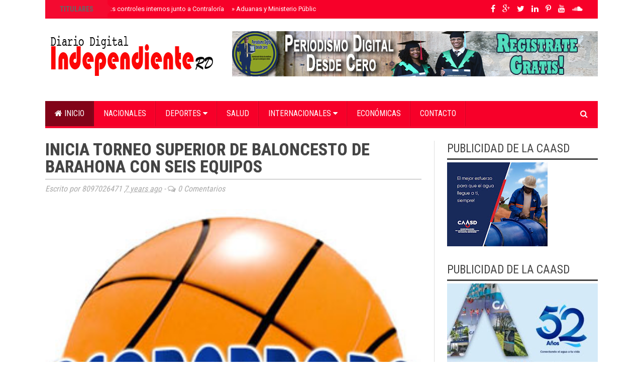

--- FILE ---
content_type: text/html; charset=utf-8
request_url: https://www.google.com/recaptcha/api2/aframe
body_size: 268
content:
<!DOCTYPE HTML><html><head><meta http-equiv="content-type" content="text/html; charset=UTF-8"></head><body><script nonce="dwFauV8YZYQSO8bSPLCztQ">/** Anti-fraud and anti-abuse applications only. See google.com/recaptcha */ try{var clients={'sodar':'https://pagead2.googlesyndication.com/pagead/sodar?'};window.addEventListener("message",function(a){try{if(a.source===window.parent){var b=JSON.parse(a.data);var c=clients[b['id']];if(c){var d=document.createElement('img');d.src=c+b['params']+'&rc='+(localStorage.getItem("rc::a")?sessionStorage.getItem("rc::b"):"");window.document.body.appendChild(d);sessionStorage.setItem("rc::e",parseInt(sessionStorage.getItem("rc::e")||0)+1);localStorage.setItem("rc::h",'1763471449414');}}}catch(b){}});window.parent.postMessage("_grecaptcha_ready", "*");}catch(b){}</script></body></html>

--- FILE ---
content_type: text/javascript; charset=UTF-8
request_url: https://www.independiente.com.do/feeds/posts/default?max-results=5&orderby=published&alt=json-in-script&callback=recentposts
body_size: 9313
content:
// API callback
recentposts({"version":"1.0","encoding":"UTF-8","feed":{"xmlns":"http://www.w3.org/2005/Atom","xmlns$openSearch":"http://a9.com/-/spec/opensearchrss/1.0/","xmlns$blogger":"http://schemas.google.com/blogger/2008","xmlns$georss":"http://www.georss.org/georss","xmlns$gd":"http://schemas.google.com/g/2005","xmlns$thr":"http://purl.org/syndication/thread/1.0","id":{"$t":"tag:blogger.com,1999:blog-4777093639468802313"},"updated":{"$t":"2025-11-18T09:08:40.495-04:00"},"category":[{"term":"Actualidad"},{"term":"Nacionales"},{"term":"Política"},{"term":"Economía"},{"term":"Humanos"},{"term":"Internacionales"},{"term":"Salud"},{"term":"Justicia"},{"term":"Deportes"},{"term":"Arte"},{"term":"Turismo"},{"term":"Educación"},{"term":"Ciencia"},{"term":"Opinión"},{"term":"ActualidadJusticia"},{"term":"Tecnología"},{"term":"Religion"},{"term":"."},{"term":"00"},{"term":"DNCD"},{"term":"Jimaní"},{"term":"usticia"},{"term":"wasa"}],"title":{"type":"text","$t":"Independiente RD"},"subtitle":{"type":"html","$t":"Independiente digital"},"link":[{"rel":"http://schemas.google.com/g/2005#feed","type":"application/atom+xml","href":"https:\/\/www.independiente.com.do\/feeds\/posts\/default"},{"rel":"self","type":"application/atom+xml","href":"https:\/\/www.blogger.com\/feeds\/4777093639468802313\/posts\/default?alt=json-in-script\u0026max-results=5\u0026orderby=published"},{"rel":"alternate","type":"text/html","href":"https:\/\/www.independiente.com.do\/"},{"rel":"hub","href":"http://pubsubhubbub.appspot.com/"},{"rel":"next","type":"application/atom+xml","href":"https:\/\/www.blogger.com\/feeds\/4777093639468802313\/posts\/default?alt=json-in-script\u0026start-index=6\u0026max-results=5\u0026orderby=published"}],"author":[{"name":{"$t":"itvlam"},"uri":{"$t":"http:\/\/www.blogger.com\/profile\/07569855194225405097"},"email":{"$t":"noreply@blogger.com"},"gd$image":{"rel":"http://schemas.google.com/g/2005#thumbnail","width":"16","height":"16","src":"https:\/\/img1.blogblog.com\/img\/b16-rounded.gif"}}],"generator":{"version":"7.00","uri":"http://www.blogger.com","$t":"Blogger"},"openSearch$totalResults":{"$t":"26891"},"openSearch$startIndex":{"$t":"1"},"openSearch$itemsPerPage":{"$t":"5"},"entry":[{"id":{"$t":"tag:blogger.com,1999:blog-4777093639468802313.post-3376637789730366423"},"published":{"$t":"2025-11-18T09:08:00.001-04:00"},"updated":{"$t":"2025-11-18T09:08:34.897-04:00"},"category":[{"scheme":"http://www.blogger.com/atom/ns#","term":"Actualidad"},{"scheme":"http://www.blogger.com/atom/ns#","term":"Nacionales"}],"title":{"type":"text","$t":"DGA fortalece sus controles internos junto a Contraloría"},"content":{"type":"html","$t":"\u003Cp\u003E\u0026nbsp;\u003Cspan style=\"font-family: arial;\"\u003E\u0026nbsp;\u003C\/span\u003E\u003C\/p\u003E\u003Cp class=\"MsoNormal\" style=\"text-align: justify;\"\u003E\u003Cspan class=\"cf01\"\u003E\u003Cspan style=\"font-family: arial;\"\u003E\u003C\/span\u003E\u003C\/span\u003E\u003C\/p\u003E\u003Cdiv class=\"separator\" style=\"clear: both; text-align: center;\"\u003E\u003Cspan style=\"font-family: arial;\"\u003E\u003Ca href=\"https:\/\/blogger.googleusercontent.com\/img\/b\/R29vZ2xl\/AVvXsEj2VnNluiFf4L27EM4Mjv-fPvnXDDDwieuMsiXzLbgPNnhxNYltSQ8Zp6oCEeQakiWTRWWbEeNp8odSn4KHe8zVs_QHV5AphNnVQrnzt8kVybXEgx2XNLC7Kk0PL3y5bQZ4zaQhxKiSeg4orrx4rNPiFUCjeGVCYncMH0spH2Lf9TzER_YpAEceT6PmX-tt\/s3936\/52049fe6-4c10-4475-ae8a-c7dd98cb9738.jpg\" imageanchor=\"1\" style=\"clear: left; float: left; margin-bottom: 1em; margin-right: 1em;\"\u003E\u003Cimg border=\"0\" data-original-height=\"2624\" data-original-width=\"3936\" height=\"213\" src=\"https:\/\/blogger.googleusercontent.com\/img\/b\/R29vZ2xl\/AVvXsEj2VnNluiFf4L27EM4Mjv-fPvnXDDDwieuMsiXzLbgPNnhxNYltSQ8Zp6oCEeQakiWTRWWbEeNp8odSn4KHe8zVs_QHV5AphNnVQrnzt8kVybXEgx2XNLC7Kk0PL3y5bQZ4zaQhxKiSeg4orrx4rNPiFUCjeGVCYncMH0spH2Lf9TzER_YpAEceT6PmX-tt\/s320\/52049fe6-4c10-4475-ae8a-c7dd98cb9738.jpg\" width=\"320\" \/\u003E\u003C\/a\u003E\u003C\/span\u003E\u003C\/div\u003E\u003Cspan style=\"font-family: arial;\"\u003E\u003Cbr \/\u003EEn el marco del programa para la gestión del control interno se consolidan mecanismos de fiscalización para proteger el erario y optimizar la gestión institucional.\u003C\/span\u003E\u003Cp\u003E\u003C\/p\u003E\u003Cp class=\"MsoNormal\" style=\"line-height: 17.12px; margin-bottom: 8pt; text-align: justify;\"\u003E\u003Cspan style=\"font-family: arial;\"\u003E\u003Cspan style=\"line-height: 17.12px;\"\u003ESanto Domingo. -\u0026nbsp;\u003C\/span\u003E\u003Cspan style=\"line-height: 17.12px;\"\u003ELa Dirección General de Aduanas (DGA) trabaja en el fortalecimiento de sus controles internos, con el acompañamiento de la Contraloría General de la República Dominicana, capacitando a su personal sobre la gestión estratégica interna.\u003Co:p\u003E\u003C\/o:p\u003E\u003C\/span\u003E\u003C\/span\u003E\u003C\/p\u003E\u003Cp class=\"MsoNormal\" style=\"line-height: 17.12px; margin-bottom: 8pt; text-align: justify;\"\u003E\u003Cspan style=\"line-height: 17.12px;\"\u003E\u003Cspan style=\"font-family: arial;\"\u003EMediante la capacitación “enfoque estratégico para la gestión del control interno institucional”, la DGA busca que sus directores, asesores y colaboradores, en especial los vinculados a la Gerencia Administrativa y Financiera, eleven su conocimiento en cuanto a control previo y la fiscalización.\u003Co:p\u003E\u003C\/o:p\u003E\u003C\/span\u003E\u003C\/span\u003E\u003C\/p\u003E\u003Cp class=\"MsoNormal\" style=\"line-height: 17.12px; margin-bottom: 8pt; text-align: justify;\"\u003E\u003Cspan style=\"line-height: 17.12px;\"\u003E\u003Cspan style=\"font-family: arial;\"\u003EEl director general de Aduanas,\u0026nbsp;\u003Ci\u003EYayo\u003C\/i\u003E\u0026nbsp;Sanz Lovatón, destacó la labor, apoyada por el presidente Luis Abinader, para que la Contraloría ejerza, enseñe y contribuya con los controles internos de todas las instituciones del Estado, pero en específico en la Dirección General de Aduanas.\u003Co:p\u003E\u003C\/o:p\u003E\u003C\/span\u003E\u003C\/span\u003E\u003C\/p\u003E\u003Cp class=\"MsoNormal\" style=\"line-height: 17.12px; margin-bottom: 8pt; text-align: justify;\"\u003E\u003Cspan style=\"line-height: 17.12px;\"\u003E\u003Cspan style=\"font-family: arial;\"\u003E“No hay requerimiento que ustedes nos puedan hacer, que nosotros no estemos dispuestos a atender prontamente”, señaló Sanz Lovatón.\u003Co:p\u003E\u003C\/o:p\u003E\u003C\/span\u003E\u003C\/span\u003E\u003C\/p\u003E\u003Cp class=\"MsoNormal\" style=\"line-height: 17.12px; margin-bottom: 8pt; text-align: justify;\"\u003E\u003Cspan style=\"line-height: 17.12px;\"\u003E\u003Cspan style=\"font-family: arial;\"\u003EEn tanto que el contralor general de la República, Félix Antonio Santana García, indicó que a medida que los colaboradores externos de la Contraloría conocen los procedimientos y se actualizan para sus auditorías, se fortalece la fiscalización y las auditorías que realiza esa entidad, en beneficio del manejo eficiente de los recursos públicos, tanto los obtenidos mediante captaciones directas como los emanados por el Presupuesto General del Estado.\u003Co:p\u003E\u003C\/o:p\u003E\u003C\/span\u003E\u003C\/span\u003E\u003C\/p\u003E\u003Cp class=\"MsoNormal\" style=\"line-height: 17.12px; margin-bottom: 8pt; text-align: justify;\"\u003E\u003Cspan style=\"font-family: arial;\"\u003E\u003Cspan style=\"line-height: 17.12px;\"\u003E“No solamente cumplimos con la misión y la visión de registrar los contratos que se generan en las distintas instituciones del Estado, sino, también, y a partir\u0026nbsp;\u003C\/span\u003Ede los mismos aprobamos los libramientos de pagos, que deben estar debidamente sustentados”, aclaró Santana García.\u003C\/span\u003E\u003C\/p\u003E\u003Cp class=\"MsoNormal\" style=\"line-height: 17.12px; margin-bottom: 8pt; text-align: justify;\"\u003E\u003Cspan style=\"line-height: 17.12px;\"\u003E\u003Cspan style=\"font-family: arial;\"\u003EAsimismo, resaltó que la labor de la Contraloría es llevarle, al pueblo dominicano, tranquilidad y confianza de que todos los impuestos y aranceles que pagan religiosamente y nutren el erario, sean debidamente utilizado y que no haya ni un ápice de duda en el uso de los recursos del Estado.\u003Co:p\u003E\u003C\/o:p\u003E\u003C\/span\u003E\u003C\/span\u003E\u003C\/p\u003E\u003Cp class=\"MsoNormal\" style=\"line-height: 17.12px; margin-bottom: 8pt; text-align: justify;\"\u003E\u003Cspan style=\"line-height: 17.12px;\"\u003E\u003Cspan style=\"font-family: arial;\"\u003EEl curso impartido por la Escuela del Control Interno de la Contraloría está fundamentado en la circular 2025009, que pone a disposición en programa enfoque estratégico para la gestión del control interno para las instituciones bajo el ámbito de la Ley 10-07 que instituye el Sistema Nacional de Control Interno y de la Contraloría General de la Republica.\u003C\/span\u003E\u003C\/span\u003E\u003C\/p\u003E"},"link":[{"rel":"replies","type":"application/atom+xml","href":"https:\/\/www.independiente.com.do\/feeds\/3376637789730366423\/comments\/default","title":"Enviar comentarios"},{"rel":"replies","type":"text/html","href":"https:\/\/www.independiente.com.do\/2025\/11\/dga-fortalece-sus-controles-internos.html#comment-form","title":"0 comentarios"},{"rel":"edit","type":"application/atom+xml","href":"https:\/\/www.blogger.com\/feeds\/4777093639468802313\/posts\/default\/3376637789730366423"},{"rel":"self","type":"application/atom+xml","href":"https:\/\/www.blogger.com\/feeds\/4777093639468802313\/posts\/default\/3376637789730366423"},{"rel":"alternate","type":"text/html","href":"https:\/\/www.independiente.com.do\/2025\/11\/dga-fortalece-sus-controles-internos.html","title":"DGA fortalece sus controles internos junto a Contraloría"}],"author":[{"name":{"$t":"Independiente"},"uri":{"$t":"http:\/\/www.blogger.com\/profile\/02149801526869702163"},"email":{"$t":"noreply@blogger.com"},"gd$image":{"rel":"http://schemas.google.com/g/2005#thumbnail","width":"16","height":"16","src":"https:\/\/img1.blogblog.com\/img\/b16-rounded.gif"}}],"media$thumbnail":{"xmlns$media":"http://search.yahoo.com/mrss/","url":"https:\/\/blogger.googleusercontent.com\/img\/b\/R29vZ2xl\/AVvXsEj2VnNluiFf4L27EM4Mjv-fPvnXDDDwieuMsiXzLbgPNnhxNYltSQ8Zp6oCEeQakiWTRWWbEeNp8odSn4KHe8zVs_QHV5AphNnVQrnzt8kVybXEgx2XNLC7Kk0PL3y5bQZ4zaQhxKiSeg4orrx4rNPiFUCjeGVCYncMH0spH2Lf9TzER_YpAEceT6PmX-tt\/s72-c\/52049fe6-4c10-4475-ae8a-c7dd98cb9738.jpg","height":"72","width":"72"},"thr$total":{"$t":"0"}},{"id":{"$t":"tag:blogger.com,1999:blog-4777093639468802313.post-12429077507715462"},"published":{"$t":"2025-11-17T12:55:00.001-04:00"},"updated":{"$t":"2025-11-17T12:55:24.886-04:00"},"category":[{"scheme":"http://www.blogger.com/atom/ns#","term":"Actualidad"},{"scheme":"http://www.blogger.com/atom/ns#","term":"Nacionales"}],"title":{"type":"text","$t":"Aduanas y Ministerio Público unen esfuerzos para la persecución y sanción del contrabando de divisas"},"content":{"type":"html","$t":"\u003Cp\u003E\u003C\/p\u003E\u003Cdiv class=\"separator\" style=\"clear: both; text-align: center;\"\u003E\u003Ca href=\"https:\/\/blogger.googleusercontent.com\/img\/b\/R29vZ2xl\/AVvXsEjl93cKMle2pmOOhodH8Bdg_RP4c5nq-xVPyE7mzSqNTDcrdGwJDKCS0ZbCLK8jrDULHESqSv9nk6ZdIJxfNsq0Hwjos0ylQxMzctrl_vJcHehKbvbnJOfKDFTAVNWq4Vlvfz_SGZCi9nGzlzBAvEtn0dENFVc4FAi3_JqtUxCT__n6G4zCUtWw4ZC-e-uc\/s1152\/05c2ab3c-c364-4a6c-b3a1-60aaa333422e.jpg\" imageanchor=\"1\" style=\"clear: left; float: left; margin-bottom: 1em; margin-right: 1em;\"\u003E\u003Cimg border=\"0\" data-original-height=\"768\" data-original-width=\"1152\" height=\"213\" src=\"https:\/\/blogger.googleusercontent.com\/img\/b\/R29vZ2xl\/AVvXsEjl93cKMle2pmOOhodH8Bdg_RP4c5nq-xVPyE7mzSqNTDcrdGwJDKCS0ZbCLK8jrDULHESqSv9nk6ZdIJxfNsq0Hwjos0ylQxMzctrl_vJcHehKbvbnJOfKDFTAVNWq4Vlvfz_SGZCi9nGzlzBAvEtn0dENFVc4FAi3_JqtUxCT__n6G4zCUtWw4ZC-e-uc\/s320\/05c2ab3c-c364-4a6c-b3a1-60aaa333422e.jpg\" width=\"320\" \/\u003E\u003C\/a\u003E\u003C\/div\u003E\u003Cbr \/\u003E\u0026nbsp;\u003Cspan style=\"font-family: arial; text-align: justify;\"\u003EDurante los últimos cinco años la DGA ha tenido grandes reformas como la jurídica en materia Aduanera y la tecnológica a través de equipos no intrusivos colocados en los aeropuertos y puerto del país.\u003C\/span\u003E\u003Cp\u003E\u003C\/p\u003E\u003Cp class=\"MsoNormal\" style=\"line-height: 17.12px; margin-bottom: 8pt; text-align: justify;\"\u003E\u003Cspan style=\"font-family: arial;\"\u003E\u003Cspan style=\"line-height: 17.12px;\"\u003ESanto Domingo. -\u0026nbsp;\u0026nbsp;\u003C\/span\u003E\u003Cspan style=\"line-height: 17.12px;\"\u003EEl director general de Aduanas,\u0026nbsp;\u003Ci\u003EYayo\u0026nbsp;\u003C\/i\u003ESanz Lovatón, y el procurador adjunto, Wilson Camacho, coordinan esfuerzos para la persecución y sanción efectiva en los casos de contrabando de divisas y otros delitos vinculados al fuero aduanero.\u003Co:p\u003E\u003C\/o:p\u003E\u003C\/span\u003E\u003C\/span\u003E\u003C\/p\u003E\u003Cp class=\"MsoNormal\" style=\"line-height: 17.12px; margin-bottom: 8pt; text-align: justify;\"\u003E\u003Cspan style=\"line-height: 17.12px;\"\u003E\u003Cspan style=\"font-family: arial;\"\u003ELos titulares de ambas entidades encabezaron el acto de inicio del taller teórico-práctico: “Redacción de actas procesales en casos de contrabando de divisas”, para fortalecer las competencias de los administradores de aduanas, oficiales y las diferentes áreas vinculadas a esos procedimientos aduaneros.\u003Co:p\u003E\u003C\/o:p\u003E\u003C\/span\u003E\u003C\/span\u003E\u003C\/p\u003E\u003Cp class=\"MsoNormal\" style=\"line-height: 17.12px; margin-bottom: 8pt; text-align: justify;\"\u003E\u003Cspan style=\"line-height: 17.12px;\"\u003E\u003Cspan style=\"font-family: arial;\"\u003ESanz Lovatón destacó que en los últimos cinco años la República Dominicana ha tenido importantes reformas jurídicas en materia aduanera como la Ley General de Aduanas 168-21 y sus reglamentos de aplicación promulgados en el 2022, 2023 y 2024, junto a la Ley 30-24 sobre Centros Logísticos.\u003Co:p\u003E\u003C\/o:p\u003E\u003C\/span\u003E\u003C\/span\u003E\u003C\/p\u003E\u003Cp class=\"MsoNormal\" style=\"line-height: 17.12px; margin-bottom: 8pt; text-align: justify;\"\u003E\u003Cspan style=\"line-height: 17.12px;\"\u003E\u003Cspan style=\"font-family: arial;\"\u003EExplicó, además, que esas reformas han sido acompañadas con la introducción de tecnología de rayos x en puertos y aeropuertos del país, que fortalecen la lucha contra el contrabando, la cual debe estar siempre vigilada por la parte jurídica, para lograr persecuciones y condenas efectivas.\u003Co:p\u003E\u003C\/o:p\u003E\u003C\/span\u003E\u003C\/span\u003E\u003C\/p\u003E\u003Cp class=\"MsoNormal\" style=\"line-height: 17.12px; margin-bottom: 8pt; text-align: justify;\"\u003E\u003Cspan style=\"line-height: 17.12px;\"\u003E\u003Cspan style=\"font-family: arial;\"\u003E“Con esta introducción de la tecnología y con el trabajo que hacen las instituciones paraduanales, los hallazgos en todos estos ilícitos se han disparado increíblemente, los índices y estadísticas nos han traído reconocimiento de todas partes del mundo, al final esto es la continuidad del\u0026nbsp;\u003C\/span\u003E\u003C\/span\u003E\u003Cspan style=\"font-family: arial;\"\u003Etrabajo que hemos iniciado aquí y que tenemos que seguir luchando, porque la lucha contra los ilícitos nunca termina”, indicó el director de Aduanas.\u003C\/span\u003E\u003C\/p\u003E\u003Cp class=\"MsoNormal\" style=\"line-height: 17.12px; margin-bottom: 8pt; text-align: justify;\"\u003E\u003Cspan style=\"line-height: 17.12px;\"\u003E\u003Cspan style=\"font-family: arial;\"\u003EEn tanto, que el procurador adjunto, Wilson Camacho, detalló que esta coordinación entre el Ministerio Público y la DGA, logrará una mejor articulación entre el trabajo que desempeña cada entidad según sus responsabilidades.\u003Co:p\u003E\u003C\/o:p\u003E\u003C\/span\u003E\u003C\/span\u003E\u003C\/p\u003E\u003Cp class=\"MsoNormal\" style=\"line-height: 17.12px; margin-bottom: 8pt; text-align: justify;\"\u003E\u003Cspan style=\"line-height: 17.12px;\"\u003E\u003Cspan style=\"font-family: arial;\"\u003ECamacho consideró, que\u0026nbsp;\u0026nbsp;cuando suceden delitos lo ideal es que las personas que cometen infracciones terminen en los tribunales respondiendo por sus actuaciones.\u003Co:p\u003E\u003C\/o:p\u003E\u003C\/span\u003E\u003C\/span\u003E\u003C\/p\u003E\u003Cp class=\"MsoNormal\" style=\"line-height: 17.12px; margin-bottom: 8pt; text-align: justify;\"\u003E\u003Cspan style=\"line-height: 17.12px;\"\u003E\u003Cspan style=\"font-family: arial;\"\u003E“El llenado de esas actas es el insumo con el que nosotros solicitamos una medida de coerción y luego es parte del insumo con el que nosotros realizamos una acusación y es parte del insumo con el que nosotros luego vamos a los tribunales a procurar”, añadió.\u003Co:p\u003E\u003C\/o:p\u003E\u003C\/span\u003E\u003C\/span\u003E\u003C\/p\u003E\u003Cp class=\"MsoNormal\" style=\"line-height: 17.12px; margin-bottom: 8pt; text-align: justify;\"\u003E\u003Cspan style=\"line-height: 17.12px;\"\u003E\u003Cspan style=\"font-family: arial;\"\u003ELa capacitación fue coordinada por la Unidad de Prevención y Persecución del Contrabando Ilícito de Bienes y la Consultoría Jurídica de la DGA.\u003Co:p\u003E\u003C\/o:p\u003E\u003C\/span\u003E\u003C\/span\u003E\u003C\/p\u003E\u003Cp class=\"MsoNormal\" style=\"line-height: 17.12px; margin-bottom: 8pt; text-align: justify;\"\u003E\u003Cspan style=\"line-height: 17.12px;\"\u003E\u003Cspan style=\"font-family: arial;\"\u003ETambién, estuvieron presentes: el consultor jurídico de la DGA, Oscar D'oleo Seiffe, y las magistradas Aracelis Peralta y Anyi Castro, así como la subdirectora técnica de la DGA, Raquel Soriano, entre otros.\u003C\/span\u003E\u003C\/span\u003E\u003C\/p\u003E"},"link":[{"rel":"replies","type":"application/atom+xml","href":"https:\/\/www.independiente.com.do\/feeds\/12429077507715462\/comments\/default","title":"Enviar comentarios"},{"rel":"replies","type":"text/html","href":"https:\/\/www.independiente.com.do\/2025\/11\/aduanas-y-ministerio-publico-unen.html#comment-form","title":"0 comentarios"},{"rel":"edit","type":"application/atom+xml","href":"https:\/\/www.blogger.com\/feeds\/4777093639468802313\/posts\/default\/12429077507715462"},{"rel":"self","type":"application/atom+xml","href":"https:\/\/www.blogger.com\/feeds\/4777093639468802313\/posts\/default\/12429077507715462"},{"rel":"alternate","type":"text/html","href":"https:\/\/www.independiente.com.do\/2025\/11\/aduanas-y-ministerio-publico-unen.html","title":"Aduanas y Ministerio Público unen esfuerzos para la persecución y sanción del contrabando de divisas"}],"author":[{"name":{"$t":"Independiente"},"uri":{"$t":"http:\/\/www.blogger.com\/profile\/02149801526869702163"},"email":{"$t":"noreply@blogger.com"},"gd$image":{"rel":"http://schemas.google.com/g/2005#thumbnail","width":"16","height":"16","src":"https:\/\/img1.blogblog.com\/img\/b16-rounded.gif"}}],"media$thumbnail":{"xmlns$media":"http://search.yahoo.com/mrss/","url":"https:\/\/blogger.googleusercontent.com\/img\/b\/R29vZ2xl\/AVvXsEjl93cKMle2pmOOhodH8Bdg_RP4c5nq-xVPyE7mzSqNTDcrdGwJDKCS0ZbCLK8jrDULHESqSv9nk6ZdIJxfNsq0Hwjos0ylQxMzctrl_vJcHehKbvbnJOfKDFTAVNWq4Vlvfz_SGZCi9nGzlzBAvEtn0dENFVc4FAi3_JqtUxCT__n6G4zCUtWw4ZC-e-uc\/s72-c\/05c2ab3c-c364-4a6c-b3a1-60aaa333422e.jpg","height":"72","width":"72"},"thr$total":{"$t":"0"}},{"id":{"$t":"tag:blogger.com,1999:blog-4777093639468802313.post-8424780026721902327"},"published":{"$t":"2025-11-17T11:33:00.001-04:00"},"updated":{"$t":"2025-11-17T11:33:43.237-04:00"},"category":[{"scheme":"http://www.blogger.com/atom/ns#","term":"Actualidad"},{"scheme":"http://www.blogger.com/atom/ns#","term":"Nacionales"}],"title":{"type":"text","$t":"Coopsema y Fencoopsegud realizan exitosa caminata por a familia."},"content":{"type":"html","$t":"\u003Cp\u003E\u003C\/p\u003E\u003Cdiv class=\"separator\" style=\"clear: both; text-align: center;\"\u003E\u003Ca href=\"https:\/\/blogger.googleusercontent.com\/img\/b\/R29vZ2xl\/AVvXsEhtTJMmGTk0iCP_zVRWFWwp4MCGKkeRd2amPhvFTjk4aOpevX8dQMMBioJYqaoyyBCIhQ5QI8eLGqbYfZkIeJF1shc8DarFZLs-2_5ZiFlq0rO7wiaVrCTcD_g_EiGC3ltH2Xiti_B1Eezt0_iMnHaxaYSqy1CQjGsEETFdbAMVsdDvq0oFoVoFjM7IYAUR\/s1600\/d747fb5e-70b4-470e-bf2e-831e7aee2f90.jpg\" imageanchor=\"1\" style=\"clear: left; float: left; margin-bottom: 1em; margin-right: 1em;\"\u003E\u003Cimg border=\"0\" data-original-height=\"1600\" data-original-width=\"1036\" height=\"320\" src=\"https:\/\/blogger.googleusercontent.com\/img\/b\/R29vZ2xl\/AVvXsEhtTJMmGTk0iCP_zVRWFWwp4MCGKkeRd2amPhvFTjk4aOpevX8dQMMBioJYqaoyyBCIhQ5QI8eLGqbYfZkIeJF1shc8DarFZLs-2_5ZiFlq0rO7wiaVrCTcD_g_EiGC3ltH2Xiti_B1Eezt0_iMnHaxaYSqy1CQjGsEETFdbAMVsdDvq0oFoVoFjM7IYAUR\/s320\/d747fb5e-70b4-470e-bf2e-831e7aee2f90.jpg\" width=\"207\" \/\u003E\u003C\/a\u003E\u003C\/div\u003E\u003Cbr \/\u003E\u0026nbsp;\u003Cspan style=\"font-family: arial; text-align: justify;\"\u003EUna jornada de unidad, salud y fortalecimiento de los valores familiares reunió a cientos de participantes del sector cooperativo.\u003C\/span\u003E\u003Cp\u003E\u003C\/p\u003E\u003Cp style=\"text-align: justify;\"\u003E\u003Cspan style=\"font-family: arial;\"\u003ESanto Domingo, República Dominicana, 16 de noviembre 2025.- La Cooperativa Nacional de Servicios Múltiples de los Empleados de Aduanas (Coopsema) y la Federación Nacional de Cooperativas de Ahorros y Créditos del Sector Gubernamental Dominicano (Fencoopsegud) realizaron con gran éxito la primera caminata “Por la Familia”, una actividad que reunió a cientos de asocios, colaboradores y allegados en una jornada de unidad, bienestar y fortalecimiento de valores.\u003C\/span\u003E\u003C\/p\u003E\u003Cp style=\"text-align: justify;\"\u003E\u003Cspan style=\"font-family: arial;\"\u003EEl presidente de Coopsema, Lisandro Muñoz Jiménez, destacó que “esta caminata reafirma nuestro compromiso con la promoción de actividades que fortalezcan la unión familiar y la salud integral de nuestros socios. Ver a tantas familias compartir este espacio nos motiva a seguir impulsando iniciativas que generen impacto positivo en la comunidad cooperativa.”\u003C\/span\u003E\u003C\/p\u003E\u003Cp style=\"text-align: justify;\"\u003E\u003Cspan style=\"font-family: arial;\"\u003EDestacó que “nuestro movimiento cooperativo se distingue por la solidaridad y el trabajo conjunto. Hoy celebramos esos valores, caminando unidos en favor de nuestras familias y de un estilo de vida más saludable.”\u003C\/span\u003E\u003C\/p\u003E\u003Cp style=\"text-align: justify;\"\u003E\u003Cspan style=\"font-family: arial;\"\u003EA la caminata se adhirieron el Consejo Nacional de Cooperativas (Conacoop); la Cooperativa Nacional de los Empleados de la Procuraduría General de la República, (Cooprogral) la Cooperativa de Ahorros, Créditos y Servicios Múltiples de Participación Estatal del Ministerio de Hacienda (COOPMINHA); la Cooperativa Manoguayabo; la Cooperativa Nacional de Servicios Múltiples de los Empleados de ONAPI, (COOP-ONAPI); la Cooperativa Padre Billini (COOPBILLINI); la Cooperativa Nacional de los Empleados de la Contraloría General de la República\u0026nbsp; (COOPECOGRAL) y la Cooperativa Nacional de Empleados Gubernamentales, (COOPEGUB).\u0026nbsp;\u003C\/span\u003E\u003C\/p\u003E\u003Cp style=\"text-align: justify;\"\u003E\u003Cspan style=\"font-family: arial;\"\u003EAsí mismo la Coooperativa Nacional de los Servidores del Poder Judicial (COOPNASEJU); la Cooperativa de Empleados del ITLA, (COOPEMPLOITLA); entre otras.\u003C\/span\u003E\u003C\/p\u003E\u003Cp style=\"text-align: justify;\"\u003E\u003Cspan style=\"font-family: arial;\"\u003EEl evento, cuyo objetivo principal fue promover la salud física, la integración familiar y la convivencia comunitaria, inició a primeras horas de la mañana con un animado calentamiento, seguido por un recorrido que combinó actividad física, recreación y un ambiente de alegría y camaradería.\u003C\/span\u003E\u003C\/p\u003E\u003Cp style=\"text-align: justify;\"\u003E\u003Cspan style=\"font-family: arial;\"\u003EDurante la caminata, los participantes disfrutaron de estaciones de hidratación, animación deportiva y espacios interactivos orientados a resaltar la importancia de la familia como núcleo fundamental para el desarrollo social y el bienestar colectivo.\u003C\/span\u003E\u003C\/p\u003E\u003Cp style=\"text-align: justify;\"\u003E\u003Cspan style=\"font-family: arial;\"\u003ELa actividad concluyó con música, dinámicas recreativas y la distribución de frutas. Consolidándose esta caminata como una actividad que se realizará todos los años con el objetivo de llamar la atención a la sociedad. Coopsema como Fencoopsegud reiteraron su compromiso de continuar desarrollando programas que fomenten el bienestar, la participación comunitaria y el fortalecimiento del cooperativismo en el país.\u003C\/span\u003E\u003C\/p\u003E"},"link":[{"rel":"replies","type":"application/atom+xml","href":"https:\/\/www.independiente.com.do\/feeds\/8424780026721902327\/comments\/default","title":"Enviar comentarios"},{"rel":"replies","type":"text/html","href":"https:\/\/www.independiente.com.do\/2025\/11\/coopsema-y-fencoopsegud-realizan.html#comment-form","title":"0 comentarios"},{"rel":"edit","type":"application/atom+xml","href":"https:\/\/www.blogger.com\/feeds\/4777093639468802313\/posts\/default\/8424780026721902327"},{"rel":"self","type":"application/atom+xml","href":"https:\/\/www.blogger.com\/feeds\/4777093639468802313\/posts\/default\/8424780026721902327"},{"rel":"alternate","type":"text/html","href":"https:\/\/www.independiente.com.do\/2025\/11\/coopsema-y-fencoopsegud-realizan.html","title":"Coopsema y Fencoopsegud realizan exitosa caminata por a familia."}],"author":[{"name":{"$t":"Independiente"},"uri":{"$t":"http:\/\/www.blogger.com\/profile\/02149801526869702163"},"email":{"$t":"noreply@blogger.com"},"gd$image":{"rel":"http://schemas.google.com/g/2005#thumbnail","width":"16","height":"16","src":"https:\/\/img1.blogblog.com\/img\/b16-rounded.gif"}}],"media$thumbnail":{"xmlns$media":"http://search.yahoo.com/mrss/","url":"https:\/\/blogger.googleusercontent.com\/img\/b\/R29vZ2xl\/AVvXsEhtTJMmGTk0iCP_zVRWFWwp4MCGKkeRd2amPhvFTjk4aOpevX8dQMMBioJYqaoyyBCIhQ5QI8eLGqbYfZkIeJF1shc8DarFZLs-2_5ZiFlq0rO7wiaVrCTcD_g_EiGC3ltH2Xiti_B1Eezt0_iMnHaxaYSqy1CQjGsEETFdbAMVsdDvq0oFoVoFjM7IYAUR\/s72-c\/d747fb5e-70b4-470e-bf2e-831e7aee2f90.jpg","height":"72","width":"72"},"thr$total":{"$t":"0"}},{"id":{"$t":"tag:blogger.com,1999:blog-4777093639468802313.post-7490115794390666890"},"published":{"$t":"2025-11-17T11:21:00.002-04:00"},"updated":{"$t":"2025-11-17T11:21:55.869-04:00"},"category":[{"scheme":"http://www.blogger.com/atom/ns#","term":"Actualidad"},{"scheme":"http://www.blogger.com/atom/ns#","term":"Salud"}],"title":{"type":"text","$t":"Ministerio de Salud impacta a más de 4 mil personas durante operativo médico “Más Salud” en San Cristóbal"},"content":{"type":"html","$t":"\u003Cp\u003E\u0026nbsp;\u003C\/p\u003E\u003Cdiv class=\"separator\" style=\"clear: both; text-align: center;\"\u003E\u003Ca href=\"https:\/\/blogger.googleusercontent.com\/img\/b\/R29vZ2xl\/AVvXsEi_5zM1XFVBfiuHIcCjzQSEXR9XBSvw-E0_G9cHbxCmzx08tVdfx-9iY_RojVVpwD9fzS250NgVcRAJqf5mJSU3tmpiqsL4v5ieFKLFGkCUGVy5twoKuSMtkV_xlxYLINx0wdECGvppImkSEDD4ywiFf5mBjMT2wto-4lY3qpQP4tL_Iph1kMcc8bJSg8fL\/s1600\/8c21a0b9-a859-4d8f-93ae-f3c490f93684.jpg\" imageanchor=\"1\" style=\"clear: left; float: left; margin-bottom: 1em; margin-right: 1em;\"\u003E\u003Cimg border=\"0\" data-original-height=\"1071\" data-original-width=\"1600\" height=\"214\" src=\"https:\/\/blogger.googleusercontent.com\/img\/b\/R29vZ2xl\/AVvXsEi_5zM1XFVBfiuHIcCjzQSEXR9XBSvw-E0_G9cHbxCmzx08tVdfx-9iY_RojVVpwD9fzS250NgVcRAJqf5mJSU3tmpiqsL4v5ieFKLFGkCUGVy5twoKuSMtkV_xlxYLINx0wdECGvppImkSEDD4ywiFf5mBjMT2wto-4lY3qpQP4tL_Iph1kMcc8bJSg8fL\/s320\/8c21a0b9-a859-4d8f-93ae-f3c490f93684.jpg\" width=\"320\" \/\u003E\u003C\/a\u003E\u003C\/div\u003E\u003Cbr \/\u003E\u003Cspan style=\"font-family: arial; text-align: justify;\"\u003ESan Cristóbal, R.D. — El Ministerio de Salud informó que miles de personas se beneficiaron durante dos días de la jornada “Más Salud y Bienestar”, realizada en San Cristóbal, impactando a las familias través de esta iniciativa que busca acercar los servicios de salud a la población, con atenciones especializadas orientadas a prevenir enfermedades y promover la calidad de vida.\u003C\/span\u003E\u003Cp\u003E\u003C\/p\u003E\u003Cp style=\"text-align: justify;\"\u003E\u003Cspan style=\"font-family: arial;\"\u003EPor medio de estos operativos, la institución continúa beneficiando a la población dominicana mediante servicios médicos totalmente gratuitos, con el objetivo de fortalecer la prevención y el acceso oportuno a la atención sanitaria.\u003C\/span\u003E\u003C\/p\u003E\u003Cp style=\"text-align: justify;\"\u003E\u003Cspan style=\"font-family: arial;\"\u003EEl ministro de Salud, Víctor Atallah, manifestó que con la jornada “Más Salud y Bienestar” se procura preservar la salud mediante el acercamiento de los servicios de salud y el seguimiento oportuno de los pacientes.\u003C\/span\u003E\u003C\/p\u003E\u003Cp style=\"text-align: justify;\"\u003E\u003Cspan style=\"font-family: arial;\"\u003EDetalló que, durante el operativo realizado el fin de semana en San Cristóbal, se ofrecieron servicios médicos, diagnósticos, vacunación y apoyo social, logrando un alcance significativo en esta comunidad.\u003C\/span\u003E\u003C\/p\u003E\u003Cp style=\"text-align: justify;\"\u003E\u003Cspan style=\"font-family: arial;\"\u003EDurante la jornada, se realizaron 1,498 consultas médicas en áreas como medicina general, pediatría, dermatología, oftalmología, ginecología y odontología, garantizando una atención integral y oportuna.\u003C\/span\u003E\u003C\/p\u003E\u003Cp style=\"text-align: justify;\"\u003E\u003Cspan style=\"font-family: arial;\"\u003EAsimismo, se efectuaron 772 tamizajes y acciones de la estrategia HEARTS, orientadas a la prevención de enfermedades cardiovasculares. También fueron aplicadas 225 vacunas de: DT, hepatitis B, VPH, neumococo e influenza), fortaleciendo los esfuerzos de prevención. Además, se aplicaron 14 vacunas en animales.\u003C\/span\u003E\u003C\/p\u003E\u003Cp style=\"text-align: justify;\"\u003E\u003Cspan style=\"font-family: arial;\"\u003EEn el área diagnóstica, se realizaron 178 pruebas, incluyendo sonografías, electrocardiogramas y mamografías, que permiten la detección temprana de enfermedades. A esto se suman 647 análisis de laboratorio, esenciales para el diagnóstico oportuno de diversas condiciones.\u003C\/span\u003E\u003C\/p\u003E\u003Cp style=\"text-align: justify;\"\u003E\u003Cspan style=\"font-family: arial;\"\u003EDurante la actividad se ofrecieron en total 4,560 servicios, beneficiando directamente a miles de familias. Asimismo, se entregaron más de 1,300 artículos, entre ellos raciones alimenticias, medicamentos, mosquiteros, regalos para adultos mayores, kits escolares; además se impartieron charlas educativas, se gestionó la inclusión en SENASA, y se brindó apoyo a madres y niños.\u003C\/span\u003E\u003C\/p\u003E\u003Cp style=\"text-align: justify;\"\u003E\u003Cspan style=\"font-family: arial;\"\u003EEl ministro Atallah destacó que, gracias a esta jornada, la comunidad 5 de abril, en la provincia San Cristóbal, recibió servicios esenciales de manera gratuita, reduciendo barreras de acceso, detectando condiciones de salud a tiempo y fortaleciendo la prevención. Subrayó que esto evidencia la importancia de continuar acercando la salud a las familias donde más se necesita, con un enfoque humano, integral y solidario.\u003C\/span\u003E\u003C\/p\u003E\u003Cdiv style=\"text-align: justify;\"\u003E\u003Cbr \/\u003E\u003C\/div\u003E"},"link":[{"rel":"replies","type":"application/atom+xml","href":"https:\/\/www.independiente.com.do\/feeds\/7490115794390666890\/comments\/default","title":"Enviar comentarios"},{"rel":"replies","type":"text/html","href":"https:\/\/www.independiente.com.do\/2025\/11\/ministerio-de-salud-impacta-mas-de-4.html#comment-form","title":"0 comentarios"},{"rel":"edit","type":"application/atom+xml","href":"https:\/\/www.blogger.com\/feeds\/4777093639468802313\/posts\/default\/7490115794390666890"},{"rel":"self","type":"application/atom+xml","href":"https:\/\/www.blogger.com\/feeds\/4777093639468802313\/posts\/default\/7490115794390666890"},{"rel":"alternate","type":"text/html","href":"https:\/\/www.independiente.com.do\/2025\/11\/ministerio-de-salud-impacta-mas-de-4.html","title":"Ministerio de Salud impacta a más de 4 mil personas durante operativo médico “Más Salud” en San Cristóbal"}],"author":[{"name":{"$t":"Independiente"},"uri":{"$t":"http:\/\/www.blogger.com\/profile\/02149801526869702163"},"email":{"$t":"noreply@blogger.com"},"gd$image":{"rel":"http://schemas.google.com/g/2005#thumbnail","width":"16","height":"16","src":"https:\/\/img1.blogblog.com\/img\/b16-rounded.gif"}}],"media$thumbnail":{"xmlns$media":"http://search.yahoo.com/mrss/","url":"https:\/\/blogger.googleusercontent.com\/img\/b\/R29vZ2xl\/AVvXsEi_5zM1XFVBfiuHIcCjzQSEXR9XBSvw-E0_G9cHbxCmzx08tVdfx-9iY_RojVVpwD9fzS250NgVcRAJqf5mJSU3tmpiqsL4v5ieFKLFGkCUGVy5twoKuSMtkV_xlxYLINx0wdECGvppImkSEDD4ywiFf5mBjMT2wto-4lY3qpQP4tL_Iph1kMcc8bJSg8fL\/s72-c\/8c21a0b9-a859-4d8f-93ae-f3c490f93684.jpg","height":"72","width":"72"},"thr$total":{"$t":"0"}},{"id":{"$t":"tag:blogger.com,1999:blog-4777093639468802313.post-2172071917772734645"},"published":{"$t":"2025-11-17T09:03:00.001-04:00"},"updated":{"$t":"2025-11-17T09:03:28.108-04:00"},"category":[{"scheme":"http://www.blogger.com/atom/ns#","term":"Actualidad"},{"scheme":"http://www.blogger.com/atom/ns#","term":"Nacionales"}],"title":{"type":"text","$t":"Con colección histórica de emisiones postales conmemorativas INPOSDOM concluye actividades del 62.º aniversario"},"content":{"type":"html","$t":"\u003Cp\u003E\u0026nbsp;\u003C\/p\u003E\u003Cdiv class=\"separator\" style=\"clear: both; text-align: center;\"\u003E\u003Ca href=\"https:\/\/blogger.googleusercontent.com\/img\/b\/R29vZ2xl\/AVvXsEhRmmiOCNUoimsa3CjTtZJ37b73y7ECGA9NJtvQz1ffCOX7Gu-Bu6539Ck41JtEgcdMiZEpw6ySOvwZgvEZSqGjh9w-AvtIvSJO_ogcpQbUa3tzh2wwY7RWDE4cuV5_LIa_4K1xKrH869RAJvJn8TFQBd_jg9HxnPgwLJA_TT42vXqNFhGeHGbQNAlPsCYd\/s1280\/de466049-8428-4c32-850c-f2b0b837c014.jpg\" imageanchor=\"1\" style=\"clear: left; float: left; margin-bottom: 1em; margin-right: 1em;\"\u003E\u003Cimg border=\"0\" data-original-height=\"854\" data-original-width=\"1280\" height=\"214\" src=\"https:\/\/blogger.googleusercontent.com\/img\/b\/R29vZ2xl\/AVvXsEhRmmiOCNUoimsa3CjTtZJ37b73y7ECGA9NJtvQz1ffCOX7Gu-Bu6539Ck41JtEgcdMiZEpw6ySOvwZgvEZSqGjh9w-AvtIvSJO_ogcpQbUa3tzh2wwY7RWDE4cuV5_LIa_4K1xKrH869RAJvJn8TFQBd_jg9HxnPgwLJA_TT42vXqNFhGeHGbQNAlPsCYd\/s320\/de466049-8428-4c32-850c-f2b0b837c014.jpg\" width=\"320\" \/\u003E\u003C\/a\u003E\u003C\/div\u003E\u003Cbr \/\u003E\u003Cspan style=\"font-family: arial; text-align: justify;\"\u003ESanto Domingo, R.D. — En el marco de la celebración de su 62.º aniversario, el Instituto Postal Dominicano (INPOSDOM) puso en circulación una nueva serie de sellos postales conmemorativos que rinden homenaje a instituciones culturales, personalidades icónicas y manifestaciones artísticas que han marcado la memoria histórica de la República Dominicana y del ámbito internacional.\u003C\/span\u003E\u003Cp\u003E\u003C\/p\u003E\u003Cp style=\"text-align: justify;\"\u003E\u003Cspan style=\"font-family: arial;\"\u003EEl acto estuvo encabezado por el director general del INPOSDOM, Erick Guzmán, y tuvo lugar en la histórica Casa de la Moneda, en la Ciudad Colonial, un escenario emblemático que aportó solemnidad a la presentación de estas emisiones. La actividad reunió a autoridades, representantes de entidades culturales, especialistas en patrimonio, filatelistas e invitados especiales.\u003C\/span\u003E\u003C\/p\u003E\u003Cp style=\"text-align: justify;\"\u003E\u003Cspan style=\"font-family: arial;\"\u003EUna colección que celebra la memoria cultural y el patrimonio nacional\u003C\/span\u003E\u003C\/p\u003E\u003Cp style=\"text-align: justify;\"\u003E\u003Cspan style=\"font-family: arial;\"\u003EDurante la ceremonia se presentaron emisiones dedicadas a diversos hitos culturales y artísticos, entre ellos: “50.º Aniversario del ICOMOS Dominicano” pieza fundamental en la protección, investigación y conservación del patrimonio edificado, arqueológico y paisajístico del país. El “50 aniversario de la Sociedad Dominicana de Bibliófilos”, institución que ha salvaguardado nuestro patrimonio bibliográfico; la trayectoria del “50 aniversario Museo del Hombre Dominicano”, guardián de la historia ancestral de nuestro pueblo; que honran el “Centenario del Natalicio de Clara Ledesma”, una de las artistas más universales de la plástica nacional; que destacan el valor del “Día del Sello” como espacio de identidad postal y tradición filatélica; que promueven la sensibilización y el respeto hacia el vínculo humano-animal mediante la serie dedicada a “Razas Caninas”; y que integran a nuestro país al esfuerzo regional de la UPAEP, resaltando la importancia de la “Sanidad” como pilar del desarrollo humano.\u003C\/span\u003E\u003C\/p\u003E\u003Cp style=\"text-align: justify;\"\u003E\u003Cspan style=\"font-family: arial;\"\u003EDurante su intervención, el director general del INPOSDOM, Erick Guzmán, resaltó la trascendencia de esta colección para la nación: “Esta nueva serie filatélica es un aporte al rescate, la valoración y la difusión de nuestra identidad. El sello postal conserva la memoria histórica y proyecta la riqueza cultural del país hacia el mundo; es, además, una pieza artística que narra quiénes somos como nación.”\u003C\/span\u003E\u003C\/p\u003E\u003Cp style=\"text-align: justify;\"\u003E\u003Cspan style=\"font-family: arial;\"\u003EEn la ceremonia estuvieron presentes Abelardo Jiménez, director del Museo del Hombre Dominicano; Japonesa Capellán, presidenta del ICOMOS Dominicano; Denis Simó, representante de la Sociedad Dominicana de Bibliófilos; y el arquitecto Alejandro Vignieri, de la Asociación Filatélica Dominicana, junto a ejecutivos, colaboradores e invitados especiales.\u003C\/span\u003E\u003C\/p\u003E\u003Cp style=\"text-align: justify;\"\u003E\u003Cspan style=\"font-family: arial;\"\u003EDetalles técnicos de las emisiones\u0026nbsp;\u003C\/span\u003E\u003C\/p\u003E\u003Cp style=\"text-align: justify;\"\u003E\u003Cspan style=\"font-family: arial;\"\u003EDe cada serie se imprimieron 8,000 ejemplares (2,000 bloques de 4 sellos) con un valor facial de 100.00 cada uno y dimensiones de 40 x 40 milímetros.\u003C\/span\u003E\u003C\/p\u003E\u003Cp style=\"text-align: justify;\"\u003E\u003Cspan style=\"font-family: arial;\"\u003EPara garantizar su durabilidad y valor de colección, los sellos fueron impresos en papel tropicalizado y engomado, con Imágenes alusivas a cada institución o motivo conmemorativo, con diseño a cargo del arquitecto Alejandro Vignieri.\u003C\/span\u003E\u003C\/p\u003E\u003Cp style=\"text-align: justify;\"\u003E\u003Cspan style=\"font-family: arial;\"\u003ELa Dirección General del INPOSDOM expresó que estas emisiones representan “un homenaje colectivo a las instituciones, personalidades y valores que han contribuido a construir nuestra identidad cultural, científica y social”. Asimismo, resaltó que los sellos postales continúan siendo “pequeñas obras de arte que viajan por el mundo llevando consigo la historia, la memoria y la creatividad de nuestro pueblo”.\u003C\/span\u003E\u003C\/p\u003E\u003Cp style=\"text-align: justify;\"\u003E\u003Cspan style=\"font-family: arial;\"\u003EEl acto concluyó con el reconocimiento a los colaboradores y aliados que hicieron posible este proyecto filatélico, reafirmando el compromiso del INPOSDOM con la promoción del patrimonio nacional y con la modernización permanente del servicio postal dominicano.\u003C\/span\u003E\u003C\/p\u003E"},"link":[{"rel":"replies","type":"application/atom+xml","href":"https:\/\/www.independiente.com.do\/feeds\/2172071917772734645\/comments\/default","title":"Enviar comentarios"},{"rel":"replies","type":"text/html","href":"https:\/\/www.independiente.com.do\/2025\/11\/con-coleccion-historica-de-emisiones.html#comment-form","title":"0 comentarios"},{"rel":"edit","type":"application/atom+xml","href":"https:\/\/www.blogger.com\/feeds\/4777093639468802313\/posts\/default\/2172071917772734645"},{"rel":"self","type":"application/atom+xml","href":"https:\/\/www.blogger.com\/feeds\/4777093639468802313\/posts\/default\/2172071917772734645"},{"rel":"alternate","type":"text/html","href":"https:\/\/www.independiente.com.do\/2025\/11\/con-coleccion-historica-de-emisiones.html","title":"Con colección histórica de emisiones postales conmemorativas INPOSDOM concluye actividades del 62.º aniversario"}],"author":[{"name":{"$t":"Independiente"},"uri":{"$t":"http:\/\/www.blogger.com\/profile\/02149801526869702163"},"email":{"$t":"noreply@blogger.com"},"gd$image":{"rel":"http://schemas.google.com/g/2005#thumbnail","width":"16","height":"16","src":"https:\/\/img1.blogblog.com\/img\/b16-rounded.gif"}}],"media$thumbnail":{"xmlns$media":"http://search.yahoo.com/mrss/","url":"https:\/\/blogger.googleusercontent.com\/img\/b\/R29vZ2xl\/AVvXsEhRmmiOCNUoimsa3CjTtZJ37b73y7ECGA9NJtvQz1ffCOX7Gu-Bu6539Ck41JtEgcdMiZEpw6ySOvwZgvEZSqGjh9w-AvtIvSJO_ogcpQbUa3tzh2wwY7RWDE4cuV5_LIa_4K1xKrH869RAJvJn8TFQBd_jg9HxnPgwLJA_TT42vXqNFhGeHGbQNAlPsCYd\/s72-c\/de466049-8428-4c32-850c-f2b0b837c014.jpg","height":"72","width":"72"},"thr$total":{"$t":"0"}}]}});

--- FILE ---
content_type: text/plain
request_url: https://www.google-analytics.com/j/collect?v=1&_v=j102&a=1818641490&t=pageview&_s=1&dl=https%3A%2F%2Fwww.independiente.com.do%2F2018%2F11%2Finicia-torneo-superior-de-baloncesto-de.html&ul=en-us%40posix&dt=Inicia%20torneo%20Superior%20de%20Baloncesto%20de%20Barahona%20con%20seis%20equipos%20%7C%20Independiente%20RD&sr=1280x720&vp=1280x720&_u=IEBAAEABAAAAACAAI~&jid=1640913523&gjid=1856244933&cid=2036400647.1763471443&tid=UA-57127951-7&_gid=1014858108.1763471443&_r=1&_slc=1&z=1005152832
body_size: -453
content:
2,cG-6YWM8LR82D

--- FILE ---
content_type: text/javascript; charset=UTF-8
request_url: https://www.independiente.com.do/feeds/posts/default?max-results=12&orderby=published&alt=json-in-script&callback=newsticker
body_size: 18485
content:
// API callback
newsticker({"version":"1.0","encoding":"UTF-8","feed":{"xmlns":"http://www.w3.org/2005/Atom","xmlns$openSearch":"http://a9.com/-/spec/opensearchrss/1.0/","xmlns$blogger":"http://schemas.google.com/blogger/2008","xmlns$georss":"http://www.georss.org/georss","xmlns$gd":"http://schemas.google.com/g/2005","xmlns$thr":"http://purl.org/syndication/thread/1.0","id":{"$t":"tag:blogger.com,1999:blog-4777093639468802313"},"updated":{"$t":"2025-11-18T09:08:40.495-04:00"},"category":[{"term":"Actualidad"},{"term":"Nacionales"},{"term":"Política"},{"term":"Economía"},{"term":"Humanos"},{"term":"Internacionales"},{"term":"Salud"},{"term":"Justicia"},{"term":"Deportes"},{"term":"Arte"},{"term":"Turismo"},{"term":"Educación"},{"term":"Ciencia"},{"term":"Opinión"},{"term":"ActualidadJusticia"},{"term":"Tecnología"},{"term":"Religion"},{"term":"."},{"term":"00"},{"term":"DNCD"},{"term":"Jimaní"},{"term":"usticia"},{"term":"wasa"}],"title":{"type":"text","$t":"Independiente RD"},"subtitle":{"type":"html","$t":"Independiente digital"},"link":[{"rel":"http://schemas.google.com/g/2005#feed","type":"application/atom+xml","href":"https:\/\/www.independiente.com.do\/feeds\/posts\/default"},{"rel":"self","type":"application/atom+xml","href":"https:\/\/www.blogger.com\/feeds\/4777093639468802313\/posts\/default?alt=json-in-script\u0026max-results=12\u0026orderby=published"},{"rel":"alternate","type":"text/html","href":"https:\/\/www.independiente.com.do\/"},{"rel":"hub","href":"http://pubsubhubbub.appspot.com/"},{"rel":"next","type":"application/atom+xml","href":"https:\/\/www.blogger.com\/feeds\/4777093639468802313\/posts\/default?alt=json-in-script\u0026start-index=13\u0026max-results=12\u0026orderby=published"}],"author":[{"name":{"$t":"itvlam"},"uri":{"$t":"http:\/\/www.blogger.com\/profile\/07569855194225405097"},"email":{"$t":"noreply@blogger.com"},"gd$image":{"rel":"http://schemas.google.com/g/2005#thumbnail","width":"16","height":"16","src":"https:\/\/img1.blogblog.com\/img\/b16-rounded.gif"}}],"generator":{"version":"7.00","uri":"http://www.blogger.com","$t":"Blogger"},"openSearch$totalResults":{"$t":"26891"},"openSearch$startIndex":{"$t":"1"},"openSearch$itemsPerPage":{"$t":"12"},"entry":[{"id":{"$t":"tag:blogger.com,1999:blog-4777093639468802313.post-3376637789730366423"},"published":{"$t":"2025-11-18T09:08:00.001-04:00"},"updated":{"$t":"2025-11-18T09:08:34.897-04:00"},"category":[{"scheme":"http://www.blogger.com/atom/ns#","term":"Actualidad"},{"scheme":"http://www.blogger.com/atom/ns#","term":"Nacionales"}],"title":{"type":"text","$t":"DGA fortalece sus controles internos junto a Contraloría"},"content":{"type":"html","$t":"\u003Cp\u003E\u0026nbsp;\u003Cspan style=\"font-family: arial;\"\u003E\u0026nbsp;\u003C\/span\u003E\u003C\/p\u003E\u003Cp class=\"MsoNormal\" style=\"text-align: justify;\"\u003E\u003Cspan class=\"cf01\"\u003E\u003Cspan style=\"font-family: arial;\"\u003E\u003C\/span\u003E\u003C\/span\u003E\u003C\/p\u003E\u003Cdiv class=\"separator\" style=\"clear: both; text-align: center;\"\u003E\u003Cspan style=\"font-family: arial;\"\u003E\u003Ca href=\"https:\/\/blogger.googleusercontent.com\/img\/b\/R29vZ2xl\/AVvXsEj2VnNluiFf4L27EM4Mjv-fPvnXDDDwieuMsiXzLbgPNnhxNYltSQ8Zp6oCEeQakiWTRWWbEeNp8odSn4KHe8zVs_QHV5AphNnVQrnzt8kVybXEgx2XNLC7Kk0PL3y5bQZ4zaQhxKiSeg4orrx4rNPiFUCjeGVCYncMH0spH2Lf9TzER_YpAEceT6PmX-tt\/s3936\/52049fe6-4c10-4475-ae8a-c7dd98cb9738.jpg\" imageanchor=\"1\" style=\"clear: left; float: left; margin-bottom: 1em; margin-right: 1em;\"\u003E\u003Cimg border=\"0\" data-original-height=\"2624\" data-original-width=\"3936\" height=\"213\" src=\"https:\/\/blogger.googleusercontent.com\/img\/b\/R29vZ2xl\/AVvXsEj2VnNluiFf4L27EM4Mjv-fPvnXDDDwieuMsiXzLbgPNnhxNYltSQ8Zp6oCEeQakiWTRWWbEeNp8odSn4KHe8zVs_QHV5AphNnVQrnzt8kVybXEgx2XNLC7Kk0PL3y5bQZ4zaQhxKiSeg4orrx4rNPiFUCjeGVCYncMH0spH2Lf9TzER_YpAEceT6PmX-tt\/s320\/52049fe6-4c10-4475-ae8a-c7dd98cb9738.jpg\" width=\"320\" \/\u003E\u003C\/a\u003E\u003C\/span\u003E\u003C\/div\u003E\u003Cspan style=\"font-family: arial;\"\u003E\u003Cbr \/\u003EEn el marco del programa para la gestión del control interno se consolidan mecanismos de fiscalización para proteger el erario y optimizar la gestión institucional.\u003C\/span\u003E\u003Cp\u003E\u003C\/p\u003E\u003Cp class=\"MsoNormal\" style=\"line-height: 17.12px; margin-bottom: 8pt; text-align: justify;\"\u003E\u003Cspan style=\"font-family: arial;\"\u003E\u003Cspan style=\"line-height: 17.12px;\"\u003ESanto Domingo. -\u0026nbsp;\u003C\/span\u003E\u003Cspan style=\"line-height: 17.12px;\"\u003ELa Dirección General de Aduanas (DGA) trabaja en el fortalecimiento de sus controles internos, con el acompañamiento de la Contraloría General de la República Dominicana, capacitando a su personal sobre la gestión estratégica interna.\u003Co:p\u003E\u003C\/o:p\u003E\u003C\/span\u003E\u003C\/span\u003E\u003C\/p\u003E\u003Cp class=\"MsoNormal\" style=\"line-height: 17.12px; margin-bottom: 8pt; text-align: justify;\"\u003E\u003Cspan style=\"line-height: 17.12px;\"\u003E\u003Cspan style=\"font-family: arial;\"\u003EMediante la capacitación “enfoque estratégico para la gestión del control interno institucional”, la DGA busca que sus directores, asesores y colaboradores, en especial los vinculados a la Gerencia Administrativa y Financiera, eleven su conocimiento en cuanto a control previo y la fiscalización.\u003Co:p\u003E\u003C\/o:p\u003E\u003C\/span\u003E\u003C\/span\u003E\u003C\/p\u003E\u003Cp class=\"MsoNormal\" style=\"line-height: 17.12px; margin-bottom: 8pt; text-align: justify;\"\u003E\u003Cspan style=\"line-height: 17.12px;\"\u003E\u003Cspan style=\"font-family: arial;\"\u003EEl director general de Aduanas,\u0026nbsp;\u003Ci\u003EYayo\u003C\/i\u003E\u0026nbsp;Sanz Lovatón, destacó la labor, apoyada por el presidente Luis Abinader, para que la Contraloría ejerza, enseñe y contribuya con los controles internos de todas las instituciones del Estado, pero en específico en la Dirección General de Aduanas.\u003Co:p\u003E\u003C\/o:p\u003E\u003C\/span\u003E\u003C\/span\u003E\u003C\/p\u003E\u003Cp class=\"MsoNormal\" style=\"line-height: 17.12px; margin-bottom: 8pt; text-align: justify;\"\u003E\u003Cspan style=\"line-height: 17.12px;\"\u003E\u003Cspan style=\"font-family: arial;\"\u003E“No hay requerimiento que ustedes nos puedan hacer, que nosotros no estemos dispuestos a atender prontamente”, señaló Sanz Lovatón.\u003Co:p\u003E\u003C\/o:p\u003E\u003C\/span\u003E\u003C\/span\u003E\u003C\/p\u003E\u003Cp class=\"MsoNormal\" style=\"line-height: 17.12px; margin-bottom: 8pt; text-align: justify;\"\u003E\u003Cspan style=\"line-height: 17.12px;\"\u003E\u003Cspan style=\"font-family: arial;\"\u003EEn tanto que el contralor general de la República, Félix Antonio Santana García, indicó que a medida que los colaboradores externos de la Contraloría conocen los procedimientos y se actualizan para sus auditorías, se fortalece la fiscalización y las auditorías que realiza esa entidad, en beneficio del manejo eficiente de los recursos públicos, tanto los obtenidos mediante captaciones directas como los emanados por el Presupuesto General del Estado.\u003Co:p\u003E\u003C\/o:p\u003E\u003C\/span\u003E\u003C\/span\u003E\u003C\/p\u003E\u003Cp class=\"MsoNormal\" style=\"line-height: 17.12px; margin-bottom: 8pt; text-align: justify;\"\u003E\u003Cspan style=\"font-family: arial;\"\u003E\u003Cspan style=\"line-height: 17.12px;\"\u003E“No solamente cumplimos con la misión y la visión de registrar los contratos que se generan en las distintas instituciones del Estado, sino, también, y a partir\u0026nbsp;\u003C\/span\u003Ede los mismos aprobamos los libramientos de pagos, que deben estar debidamente sustentados”, aclaró Santana García.\u003C\/span\u003E\u003C\/p\u003E\u003Cp class=\"MsoNormal\" style=\"line-height: 17.12px; margin-bottom: 8pt; text-align: justify;\"\u003E\u003Cspan style=\"line-height: 17.12px;\"\u003E\u003Cspan style=\"font-family: arial;\"\u003EAsimismo, resaltó que la labor de la Contraloría es llevarle, al pueblo dominicano, tranquilidad y confianza de que todos los impuestos y aranceles que pagan religiosamente y nutren el erario, sean debidamente utilizado y que no haya ni un ápice de duda en el uso de los recursos del Estado.\u003Co:p\u003E\u003C\/o:p\u003E\u003C\/span\u003E\u003C\/span\u003E\u003C\/p\u003E\u003Cp class=\"MsoNormal\" style=\"line-height: 17.12px; margin-bottom: 8pt; text-align: justify;\"\u003E\u003Cspan style=\"line-height: 17.12px;\"\u003E\u003Cspan style=\"font-family: arial;\"\u003EEl curso impartido por la Escuela del Control Interno de la Contraloría está fundamentado en la circular 2025009, que pone a disposición en programa enfoque estratégico para la gestión del control interno para las instituciones bajo el ámbito de la Ley 10-07 que instituye el Sistema Nacional de Control Interno y de la Contraloría General de la Republica.\u003C\/span\u003E\u003C\/span\u003E\u003C\/p\u003E"},"link":[{"rel":"replies","type":"application/atom+xml","href":"https:\/\/www.independiente.com.do\/feeds\/3376637789730366423\/comments\/default","title":"Enviar comentarios"},{"rel":"replies","type":"text/html","href":"https:\/\/www.independiente.com.do\/2025\/11\/dga-fortalece-sus-controles-internos.html#comment-form","title":"0 comentarios"},{"rel":"edit","type":"application/atom+xml","href":"https:\/\/www.blogger.com\/feeds\/4777093639468802313\/posts\/default\/3376637789730366423"},{"rel":"self","type":"application/atom+xml","href":"https:\/\/www.blogger.com\/feeds\/4777093639468802313\/posts\/default\/3376637789730366423"},{"rel":"alternate","type":"text/html","href":"https:\/\/www.independiente.com.do\/2025\/11\/dga-fortalece-sus-controles-internos.html","title":"DGA fortalece sus controles internos junto a Contraloría"}],"author":[{"name":{"$t":"Independiente"},"uri":{"$t":"http:\/\/www.blogger.com\/profile\/02149801526869702163"},"email":{"$t":"noreply@blogger.com"},"gd$image":{"rel":"http://schemas.google.com/g/2005#thumbnail","width":"16","height":"16","src":"https:\/\/img1.blogblog.com\/img\/b16-rounded.gif"}}],"media$thumbnail":{"xmlns$media":"http://search.yahoo.com/mrss/","url":"https:\/\/blogger.googleusercontent.com\/img\/b\/R29vZ2xl\/AVvXsEj2VnNluiFf4L27EM4Mjv-fPvnXDDDwieuMsiXzLbgPNnhxNYltSQ8Zp6oCEeQakiWTRWWbEeNp8odSn4KHe8zVs_QHV5AphNnVQrnzt8kVybXEgx2XNLC7Kk0PL3y5bQZ4zaQhxKiSeg4orrx4rNPiFUCjeGVCYncMH0spH2Lf9TzER_YpAEceT6PmX-tt\/s72-c\/52049fe6-4c10-4475-ae8a-c7dd98cb9738.jpg","height":"72","width":"72"},"thr$total":{"$t":"0"}},{"id":{"$t":"tag:blogger.com,1999:blog-4777093639468802313.post-12429077507715462"},"published":{"$t":"2025-11-17T12:55:00.001-04:00"},"updated":{"$t":"2025-11-17T12:55:24.886-04:00"},"category":[{"scheme":"http://www.blogger.com/atom/ns#","term":"Actualidad"},{"scheme":"http://www.blogger.com/atom/ns#","term":"Nacionales"}],"title":{"type":"text","$t":"Aduanas y Ministerio Público unen esfuerzos para la persecución y sanción del contrabando de divisas"},"content":{"type":"html","$t":"\u003Cp\u003E\u003C\/p\u003E\u003Cdiv class=\"separator\" style=\"clear: both; text-align: center;\"\u003E\u003Ca href=\"https:\/\/blogger.googleusercontent.com\/img\/b\/R29vZ2xl\/AVvXsEjl93cKMle2pmOOhodH8Bdg_RP4c5nq-xVPyE7mzSqNTDcrdGwJDKCS0ZbCLK8jrDULHESqSv9nk6ZdIJxfNsq0Hwjos0ylQxMzctrl_vJcHehKbvbnJOfKDFTAVNWq4Vlvfz_SGZCi9nGzlzBAvEtn0dENFVc4FAi3_JqtUxCT__n6G4zCUtWw4ZC-e-uc\/s1152\/05c2ab3c-c364-4a6c-b3a1-60aaa333422e.jpg\" imageanchor=\"1\" style=\"clear: left; float: left; margin-bottom: 1em; margin-right: 1em;\"\u003E\u003Cimg border=\"0\" data-original-height=\"768\" data-original-width=\"1152\" height=\"213\" src=\"https:\/\/blogger.googleusercontent.com\/img\/b\/R29vZ2xl\/AVvXsEjl93cKMle2pmOOhodH8Bdg_RP4c5nq-xVPyE7mzSqNTDcrdGwJDKCS0ZbCLK8jrDULHESqSv9nk6ZdIJxfNsq0Hwjos0ylQxMzctrl_vJcHehKbvbnJOfKDFTAVNWq4Vlvfz_SGZCi9nGzlzBAvEtn0dENFVc4FAi3_JqtUxCT__n6G4zCUtWw4ZC-e-uc\/s320\/05c2ab3c-c364-4a6c-b3a1-60aaa333422e.jpg\" width=\"320\" \/\u003E\u003C\/a\u003E\u003C\/div\u003E\u003Cbr \/\u003E\u0026nbsp;\u003Cspan style=\"font-family: arial; text-align: justify;\"\u003EDurante los últimos cinco años la DGA ha tenido grandes reformas como la jurídica en materia Aduanera y la tecnológica a través de equipos no intrusivos colocados en los aeropuertos y puerto del país.\u003C\/span\u003E\u003Cp\u003E\u003C\/p\u003E\u003Cp class=\"MsoNormal\" style=\"line-height: 17.12px; margin-bottom: 8pt; text-align: justify;\"\u003E\u003Cspan style=\"font-family: arial;\"\u003E\u003Cspan style=\"line-height: 17.12px;\"\u003ESanto Domingo. -\u0026nbsp;\u0026nbsp;\u003C\/span\u003E\u003Cspan style=\"line-height: 17.12px;\"\u003EEl director general de Aduanas,\u0026nbsp;\u003Ci\u003EYayo\u0026nbsp;\u003C\/i\u003ESanz Lovatón, y el procurador adjunto, Wilson Camacho, coordinan esfuerzos para la persecución y sanción efectiva en los casos de contrabando de divisas y otros delitos vinculados al fuero aduanero.\u003Co:p\u003E\u003C\/o:p\u003E\u003C\/span\u003E\u003C\/span\u003E\u003C\/p\u003E\u003Cp class=\"MsoNormal\" style=\"line-height: 17.12px; margin-bottom: 8pt; text-align: justify;\"\u003E\u003Cspan style=\"line-height: 17.12px;\"\u003E\u003Cspan style=\"font-family: arial;\"\u003ELos titulares de ambas entidades encabezaron el acto de inicio del taller teórico-práctico: “Redacción de actas procesales en casos de contrabando de divisas”, para fortalecer las competencias de los administradores de aduanas, oficiales y las diferentes áreas vinculadas a esos procedimientos aduaneros.\u003Co:p\u003E\u003C\/o:p\u003E\u003C\/span\u003E\u003C\/span\u003E\u003C\/p\u003E\u003Cp class=\"MsoNormal\" style=\"line-height: 17.12px; margin-bottom: 8pt; text-align: justify;\"\u003E\u003Cspan style=\"line-height: 17.12px;\"\u003E\u003Cspan style=\"font-family: arial;\"\u003ESanz Lovatón destacó que en los últimos cinco años la República Dominicana ha tenido importantes reformas jurídicas en materia aduanera como la Ley General de Aduanas 168-21 y sus reglamentos de aplicación promulgados en el 2022, 2023 y 2024, junto a la Ley 30-24 sobre Centros Logísticos.\u003Co:p\u003E\u003C\/o:p\u003E\u003C\/span\u003E\u003C\/span\u003E\u003C\/p\u003E\u003Cp class=\"MsoNormal\" style=\"line-height: 17.12px; margin-bottom: 8pt; text-align: justify;\"\u003E\u003Cspan style=\"line-height: 17.12px;\"\u003E\u003Cspan style=\"font-family: arial;\"\u003EExplicó, además, que esas reformas han sido acompañadas con la introducción de tecnología de rayos x en puertos y aeropuertos del país, que fortalecen la lucha contra el contrabando, la cual debe estar siempre vigilada por la parte jurídica, para lograr persecuciones y condenas efectivas.\u003Co:p\u003E\u003C\/o:p\u003E\u003C\/span\u003E\u003C\/span\u003E\u003C\/p\u003E\u003Cp class=\"MsoNormal\" style=\"line-height: 17.12px; margin-bottom: 8pt; text-align: justify;\"\u003E\u003Cspan style=\"line-height: 17.12px;\"\u003E\u003Cspan style=\"font-family: arial;\"\u003E“Con esta introducción de la tecnología y con el trabajo que hacen las instituciones paraduanales, los hallazgos en todos estos ilícitos se han disparado increíblemente, los índices y estadísticas nos han traído reconocimiento de todas partes del mundo, al final esto es la continuidad del\u0026nbsp;\u003C\/span\u003E\u003C\/span\u003E\u003Cspan style=\"font-family: arial;\"\u003Etrabajo que hemos iniciado aquí y que tenemos que seguir luchando, porque la lucha contra los ilícitos nunca termina”, indicó el director de Aduanas.\u003C\/span\u003E\u003C\/p\u003E\u003Cp class=\"MsoNormal\" style=\"line-height: 17.12px; margin-bottom: 8pt; text-align: justify;\"\u003E\u003Cspan style=\"line-height: 17.12px;\"\u003E\u003Cspan style=\"font-family: arial;\"\u003EEn tanto, que el procurador adjunto, Wilson Camacho, detalló que esta coordinación entre el Ministerio Público y la DGA, logrará una mejor articulación entre el trabajo que desempeña cada entidad según sus responsabilidades.\u003Co:p\u003E\u003C\/o:p\u003E\u003C\/span\u003E\u003C\/span\u003E\u003C\/p\u003E\u003Cp class=\"MsoNormal\" style=\"line-height: 17.12px; margin-bottom: 8pt; text-align: justify;\"\u003E\u003Cspan style=\"line-height: 17.12px;\"\u003E\u003Cspan style=\"font-family: arial;\"\u003ECamacho consideró, que\u0026nbsp;\u0026nbsp;cuando suceden delitos lo ideal es que las personas que cometen infracciones terminen en los tribunales respondiendo por sus actuaciones.\u003Co:p\u003E\u003C\/o:p\u003E\u003C\/span\u003E\u003C\/span\u003E\u003C\/p\u003E\u003Cp class=\"MsoNormal\" style=\"line-height: 17.12px; margin-bottom: 8pt; text-align: justify;\"\u003E\u003Cspan style=\"line-height: 17.12px;\"\u003E\u003Cspan style=\"font-family: arial;\"\u003E“El llenado de esas actas es el insumo con el que nosotros solicitamos una medida de coerción y luego es parte del insumo con el que nosotros realizamos una acusación y es parte del insumo con el que nosotros luego vamos a los tribunales a procurar”, añadió.\u003Co:p\u003E\u003C\/o:p\u003E\u003C\/span\u003E\u003C\/span\u003E\u003C\/p\u003E\u003Cp class=\"MsoNormal\" style=\"line-height: 17.12px; margin-bottom: 8pt; text-align: justify;\"\u003E\u003Cspan style=\"line-height: 17.12px;\"\u003E\u003Cspan style=\"font-family: arial;\"\u003ELa capacitación fue coordinada por la Unidad de Prevención y Persecución del Contrabando Ilícito de Bienes y la Consultoría Jurídica de la DGA.\u003Co:p\u003E\u003C\/o:p\u003E\u003C\/span\u003E\u003C\/span\u003E\u003C\/p\u003E\u003Cp class=\"MsoNormal\" style=\"line-height: 17.12px; margin-bottom: 8pt; text-align: justify;\"\u003E\u003Cspan style=\"line-height: 17.12px;\"\u003E\u003Cspan style=\"font-family: arial;\"\u003ETambién, estuvieron presentes: el consultor jurídico de la DGA, Oscar D'oleo Seiffe, y las magistradas Aracelis Peralta y Anyi Castro, así como la subdirectora técnica de la DGA, Raquel Soriano, entre otros.\u003C\/span\u003E\u003C\/span\u003E\u003C\/p\u003E"},"link":[{"rel":"replies","type":"application/atom+xml","href":"https:\/\/www.independiente.com.do\/feeds\/12429077507715462\/comments\/default","title":"Enviar comentarios"},{"rel":"replies","type":"text/html","href":"https:\/\/www.independiente.com.do\/2025\/11\/aduanas-y-ministerio-publico-unen.html#comment-form","title":"0 comentarios"},{"rel":"edit","type":"application/atom+xml","href":"https:\/\/www.blogger.com\/feeds\/4777093639468802313\/posts\/default\/12429077507715462"},{"rel":"self","type":"application/atom+xml","href":"https:\/\/www.blogger.com\/feeds\/4777093639468802313\/posts\/default\/12429077507715462"},{"rel":"alternate","type":"text/html","href":"https:\/\/www.independiente.com.do\/2025\/11\/aduanas-y-ministerio-publico-unen.html","title":"Aduanas y Ministerio Público unen esfuerzos para la persecución y sanción del contrabando de divisas"}],"author":[{"name":{"$t":"Independiente"},"uri":{"$t":"http:\/\/www.blogger.com\/profile\/02149801526869702163"},"email":{"$t":"noreply@blogger.com"},"gd$image":{"rel":"http://schemas.google.com/g/2005#thumbnail","width":"16","height":"16","src":"https:\/\/img1.blogblog.com\/img\/b16-rounded.gif"}}],"media$thumbnail":{"xmlns$media":"http://search.yahoo.com/mrss/","url":"https:\/\/blogger.googleusercontent.com\/img\/b\/R29vZ2xl\/AVvXsEjl93cKMle2pmOOhodH8Bdg_RP4c5nq-xVPyE7mzSqNTDcrdGwJDKCS0ZbCLK8jrDULHESqSv9nk6ZdIJxfNsq0Hwjos0ylQxMzctrl_vJcHehKbvbnJOfKDFTAVNWq4Vlvfz_SGZCi9nGzlzBAvEtn0dENFVc4FAi3_JqtUxCT__n6G4zCUtWw4ZC-e-uc\/s72-c\/05c2ab3c-c364-4a6c-b3a1-60aaa333422e.jpg","height":"72","width":"72"},"thr$total":{"$t":"0"}},{"id":{"$t":"tag:blogger.com,1999:blog-4777093639468802313.post-8424780026721902327"},"published":{"$t":"2025-11-17T11:33:00.001-04:00"},"updated":{"$t":"2025-11-17T11:33:43.237-04:00"},"category":[{"scheme":"http://www.blogger.com/atom/ns#","term":"Actualidad"},{"scheme":"http://www.blogger.com/atom/ns#","term":"Nacionales"}],"title":{"type":"text","$t":"Coopsema y Fencoopsegud realizan exitosa caminata por a familia."},"content":{"type":"html","$t":"\u003Cp\u003E\u003C\/p\u003E\u003Cdiv class=\"separator\" style=\"clear: both; text-align: center;\"\u003E\u003Ca href=\"https:\/\/blogger.googleusercontent.com\/img\/b\/R29vZ2xl\/AVvXsEhtTJMmGTk0iCP_zVRWFWwp4MCGKkeRd2amPhvFTjk4aOpevX8dQMMBioJYqaoyyBCIhQ5QI8eLGqbYfZkIeJF1shc8DarFZLs-2_5ZiFlq0rO7wiaVrCTcD_g_EiGC3ltH2Xiti_B1Eezt0_iMnHaxaYSqy1CQjGsEETFdbAMVsdDvq0oFoVoFjM7IYAUR\/s1600\/d747fb5e-70b4-470e-bf2e-831e7aee2f90.jpg\" imageanchor=\"1\" style=\"clear: left; float: left; margin-bottom: 1em; margin-right: 1em;\"\u003E\u003Cimg border=\"0\" data-original-height=\"1600\" data-original-width=\"1036\" height=\"320\" src=\"https:\/\/blogger.googleusercontent.com\/img\/b\/R29vZ2xl\/AVvXsEhtTJMmGTk0iCP_zVRWFWwp4MCGKkeRd2amPhvFTjk4aOpevX8dQMMBioJYqaoyyBCIhQ5QI8eLGqbYfZkIeJF1shc8DarFZLs-2_5ZiFlq0rO7wiaVrCTcD_g_EiGC3ltH2Xiti_B1Eezt0_iMnHaxaYSqy1CQjGsEETFdbAMVsdDvq0oFoVoFjM7IYAUR\/s320\/d747fb5e-70b4-470e-bf2e-831e7aee2f90.jpg\" width=\"207\" \/\u003E\u003C\/a\u003E\u003C\/div\u003E\u003Cbr \/\u003E\u0026nbsp;\u003Cspan style=\"font-family: arial; text-align: justify;\"\u003EUna jornada de unidad, salud y fortalecimiento de los valores familiares reunió a cientos de participantes del sector cooperativo.\u003C\/span\u003E\u003Cp\u003E\u003C\/p\u003E\u003Cp style=\"text-align: justify;\"\u003E\u003Cspan style=\"font-family: arial;\"\u003ESanto Domingo, República Dominicana, 16 de noviembre 2025.- La Cooperativa Nacional de Servicios Múltiples de los Empleados de Aduanas (Coopsema) y la Federación Nacional de Cooperativas de Ahorros y Créditos del Sector Gubernamental Dominicano (Fencoopsegud) realizaron con gran éxito la primera caminata “Por la Familia”, una actividad que reunió a cientos de asocios, colaboradores y allegados en una jornada de unidad, bienestar y fortalecimiento de valores.\u003C\/span\u003E\u003C\/p\u003E\u003Cp style=\"text-align: justify;\"\u003E\u003Cspan style=\"font-family: arial;\"\u003EEl presidente de Coopsema, Lisandro Muñoz Jiménez, destacó que “esta caminata reafirma nuestro compromiso con la promoción de actividades que fortalezcan la unión familiar y la salud integral de nuestros socios. Ver a tantas familias compartir este espacio nos motiva a seguir impulsando iniciativas que generen impacto positivo en la comunidad cooperativa.”\u003C\/span\u003E\u003C\/p\u003E\u003Cp style=\"text-align: justify;\"\u003E\u003Cspan style=\"font-family: arial;\"\u003EDestacó que “nuestro movimiento cooperativo se distingue por la solidaridad y el trabajo conjunto. Hoy celebramos esos valores, caminando unidos en favor de nuestras familias y de un estilo de vida más saludable.”\u003C\/span\u003E\u003C\/p\u003E\u003Cp style=\"text-align: justify;\"\u003E\u003Cspan style=\"font-family: arial;\"\u003EA la caminata se adhirieron el Consejo Nacional de Cooperativas (Conacoop); la Cooperativa Nacional de los Empleados de la Procuraduría General de la República, (Cooprogral) la Cooperativa de Ahorros, Créditos y Servicios Múltiples de Participación Estatal del Ministerio de Hacienda (COOPMINHA); la Cooperativa Manoguayabo; la Cooperativa Nacional de Servicios Múltiples de los Empleados de ONAPI, (COOP-ONAPI); la Cooperativa Padre Billini (COOPBILLINI); la Cooperativa Nacional de los Empleados de la Contraloría General de la República\u0026nbsp; (COOPECOGRAL) y la Cooperativa Nacional de Empleados Gubernamentales, (COOPEGUB).\u0026nbsp;\u003C\/span\u003E\u003C\/p\u003E\u003Cp style=\"text-align: justify;\"\u003E\u003Cspan style=\"font-family: arial;\"\u003EAsí mismo la Coooperativa Nacional de los Servidores del Poder Judicial (COOPNASEJU); la Cooperativa de Empleados del ITLA, (COOPEMPLOITLA); entre otras.\u003C\/span\u003E\u003C\/p\u003E\u003Cp style=\"text-align: justify;\"\u003E\u003Cspan style=\"font-family: arial;\"\u003EEl evento, cuyo objetivo principal fue promover la salud física, la integración familiar y la convivencia comunitaria, inició a primeras horas de la mañana con un animado calentamiento, seguido por un recorrido que combinó actividad física, recreación y un ambiente de alegría y camaradería.\u003C\/span\u003E\u003C\/p\u003E\u003Cp style=\"text-align: justify;\"\u003E\u003Cspan style=\"font-family: arial;\"\u003EDurante la caminata, los participantes disfrutaron de estaciones de hidratación, animación deportiva y espacios interactivos orientados a resaltar la importancia de la familia como núcleo fundamental para el desarrollo social y el bienestar colectivo.\u003C\/span\u003E\u003C\/p\u003E\u003Cp style=\"text-align: justify;\"\u003E\u003Cspan style=\"font-family: arial;\"\u003ELa actividad concluyó con música, dinámicas recreativas y la distribución de frutas. Consolidándose esta caminata como una actividad que se realizará todos los años con el objetivo de llamar la atención a la sociedad. Coopsema como Fencoopsegud reiteraron su compromiso de continuar desarrollando programas que fomenten el bienestar, la participación comunitaria y el fortalecimiento del cooperativismo en el país.\u003C\/span\u003E\u003C\/p\u003E"},"link":[{"rel":"replies","type":"application/atom+xml","href":"https:\/\/www.independiente.com.do\/feeds\/8424780026721902327\/comments\/default","title":"Enviar comentarios"},{"rel":"replies","type":"text/html","href":"https:\/\/www.independiente.com.do\/2025\/11\/coopsema-y-fencoopsegud-realizan.html#comment-form","title":"0 comentarios"},{"rel":"edit","type":"application/atom+xml","href":"https:\/\/www.blogger.com\/feeds\/4777093639468802313\/posts\/default\/8424780026721902327"},{"rel":"self","type":"application/atom+xml","href":"https:\/\/www.blogger.com\/feeds\/4777093639468802313\/posts\/default\/8424780026721902327"},{"rel":"alternate","type":"text/html","href":"https:\/\/www.independiente.com.do\/2025\/11\/coopsema-y-fencoopsegud-realizan.html","title":"Coopsema y Fencoopsegud realizan exitosa caminata por a familia."}],"author":[{"name":{"$t":"Independiente"},"uri":{"$t":"http:\/\/www.blogger.com\/profile\/02149801526869702163"},"email":{"$t":"noreply@blogger.com"},"gd$image":{"rel":"http://schemas.google.com/g/2005#thumbnail","width":"16","height":"16","src":"https:\/\/img1.blogblog.com\/img\/b16-rounded.gif"}}],"media$thumbnail":{"xmlns$media":"http://search.yahoo.com/mrss/","url":"https:\/\/blogger.googleusercontent.com\/img\/b\/R29vZ2xl\/AVvXsEhtTJMmGTk0iCP_zVRWFWwp4MCGKkeRd2amPhvFTjk4aOpevX8dQMMBioJYqaoyyBCIhQ5QI8eLGqbYfZkIeJF1shc8DarFZLs-2_5ZiFlq0rO7wiaVrCTcD_g_EiGC3ltH2Xiti_B1Eezt0_iMnHaxaYSqy1CQjGsEETFdbAMVsdDvq0oFoVoFjM7IYAUR\/s72-c\/d747fb5e-70b4-470e-bf2e-831e7aee2f90.jpg","height":"72","width":"72"},"thr$total":{"$t":"0"}},{"id":{"$t":"tag:blogger.com,1999:blog-4777093639468802313.post-7490115794390666890"},"published":{"$t":"2025-11-17T11:21:00.002-04:00"},"updated":{"$t":"2025-11-17T11:21:55.869-04:00"},"category":[{"scheme":"http://www.blogger.com/atom/ns#","term":"Actualidad"},{"scheme":"http://www.blogger.com/atom/ns#","term":"Salud"}],"title":{"type":"text","$t":"Ministerio de Salud impacta a más de 4 mil personas durante operativo médico “Más Salud” en San Cristóbal"},"content":{"type":"html","$t":"\u003Cp\u003E\u0026nbsp;\u003C\/p\u003E\u003Cdiv class=\"separator\" style=\"clear: both; text-align: center;\"\u003E\u003Ca href=\"https:\/\/blogger.googleusercontent.com\/img\/b\/R29vZ2xl\/AVvXsEi_5zM1XFVBfiuHIcCjzQSEXR9XBSvw-E0_G9cHbxCmzx08tVdfx-9iY_RojVVpwD9fzS250NgVcRAJqf5mJSU3tmpiqsL4v5ieFKLFGkCUGVy5twoKuSMtkV_xlxYLINx0wdECGvppImkSEDD4ywiFf5mBjMT2wto-4lY3qpQP4tL_Iph1kMcc8bJSg8fL\/s1600\/8c21a0b9-a859-4d8f-93ae-f3c490f93684.jpg\" imageanchor=\"1\" style=\"clear: left; float: left; margin-bottom: 1em; margin-right: 1em;\"\u003E\u003Cimg border=\"0\" data-original-height=\"1071\" data-original-width=\"1600\" height=\"214\" src=\"https:\/\/blogger.googleusercontent.com\/img\/b\/R29vZ2xl\/AVvXsEi_5zM1XFVBfiuHIcCjzQSEXR9XBSvw-E0_G9cHbxCmzx08tVdfx-9iY_RojVVpwD9fzS250NgVcRAJqf5mJSU3tmpiqsL4v5ieFKLFGkCUGVy5twoKuSMtkV_xlxYLINx0wdECGvppImkSEDD4ywiFf5mBjMT2wto-4lY3qpQP4tL_Iph1kMcc8bJSg8fL\/s320\/8c21a0b9-a859-4d8f-93ae-f3c490f93684.jpg\" width=\"320\" \/\u003E\u003C\/a\u003E\u003C\/div\u003E\u003Cbr \/\u003E\u003Cspan style=\"font-family: arial; text-align: justify;\"\u003ESan Cristóbal, R.D. — El Ministerio de Salud informó que miles de personas se beneficiaron durante dos días de la jornada “Más Salud y Bienestar”, realizada en San Cristóbal, impactando a las familias través de esta iniciativa que busca acercar los servicios de salud a la población, con atenciones especializadas orientadas a prevenir enfermedades y promover la calidad de vida.\u003C\/span\u003E\u003Cp\u003E\u003C\/p\u003E\u003Cp style=\"text-align: justify;\"\u003E\u003Cspan style=\"font-family: arial;\"\u003EPor medio de estos operativos, la institución continúa beneficiando a la población dominicana mediante servicios médicos totalmente gratuitos, con el objetivo de fortalecer la prevención y el acceso oportuno a la atención sanitaria.\u003C\/span\u003E\u003C\/p\u003E\u003Cp style=\"text-align: justify;\"\u003E\u003Cspan style=\"font-family: arial;\"\u003EEl ministro de Salud, Víctor Atallah, manifestó que con la jornada “Más Salud y Bienestar” se procura preservar la salud mediante el acercamiento de los servicios de salud y el seguimiento oportuno de los pacientes.\u003C\/span\u003E\u003C\/p\u003E\u003Cp style=\"text-align: justify;\"\u003E\u003Cspan style=\"font-family: arial;\"\u003EDetalló que, durante el operativo realizado el fin de semana en San Cristóbal, se ofrecieron servicios médicos, diagnósticos, vacunación y apoyo social, logrando un alcance significativo en esta comunidad.\u003C\/span\u003E\u003C\/p\u003E\u003Cp style=\"text-align: justify;\"\u003E\u003Cspan style=\"font-family: arial;\"\u003EDurante la jornada, se realizaron 1,498 consultas médicas en áreas como medicina general, pediatría, dermatología, oftalmología, ginecología y odontología, garantizando una atención integral y oportuna.\u003C\/span\u003E\u003C\/p\u003E\u003Cp style=\"text-align: justify;\"\u003E\u003Cspan style=\"font-family: arial;\"\u003EAsimismo, se efectuaron 772 tamizajes y acciones de la estrategia HEARTS, orientadas a la prevención de enfermedades cardiovasculares. También fueron aplicadas 225 vacunas de: DT, hepatitis B, VPH, neumococo e influenza), fortaleciendo los esfuerzos de prevención. Además, se aplicaron 14 vacunas en animales.\u003C\/span\u003E\u003C\/p\u003E\u003Cp style=\"text-align: justify;\"\u003E\u003Cspan style=\"font-family: arial;\"\u003EEn el área diagnóstica, se realizaron 178 pruebas, incluyendo sonografías, electrocardiogramas y mamografías, que permiten la detección temprana de enfermedades. A esto se suman 647 análisis de laboratorio, esenciales para el diagnóstico oportuno de diversas condiciones.\u003C\/span\u003E\u003C\/p\u003E\u003Cp style=\"text-align: justify;\"\u003E\u003Cspan style=\"font-family: arial;\"\u003EDurante la actividad se ofrecieron en total 4,560 servicios, beneficiando directamente a miles de familias. Asimismo, se entregaron más de 1,300 artículos, entre ellos raciones alimenticias, medicamentos, mosquiteros, regalos para adultos mayores, kits escolares; además se impartieron charlas educativas, se gestionó la inclusión en SENASA, y se brindó apoyo a madres y niños.\u003C\/span\u003E\u003C\/p\u003E\u003Cp style=\"text-align: justify;\"\u003E\u003Cspan style=\"font-family: arial;\"\u003EEl ministro Atallah destacó que, gracias a esta jornada, la comunidad 5 de abril, en la provincia San Cristóbal, recibió servicios esenciales de manera gratuita, reduciendo barreras de acceso, detectando condiciones de salud a tiempo y fortaleciendo la prevención. Subrayó que esto evidencia la importancia de continuar acercando la salud a las familias donde más se necesita, con un enfoque humano, integral y solidario.\u003C\/span\u003E\u003C\/p\u003E\u003Cdiv style=\"text-align: justify;\"\u003E\u003Cbr \/\u003E\u003C\/div\u003E"},"link":[{"rel":"replies","type":"application/atom+xml","href":"https:\/\/www.independiente.com.do\/feeds\/7490115794390666890\/comments\/default","title":"Enviar comentarios"},{"rel":"replies","type":"text/html","href":"https:\/\/www.independiente.com.do\/2025\/11\/ministerio-de-salud-impacta-mas-de-4.html#comment-form","title":"0 comentarios"},{"rel":"edit","type":"application/atom+xml","href":"https:\/\/www.blogger.com\/feeds\/4777093639468802313\/posts\/default\/7490115794390666890"},{"rel":"self","type":"application/atom+xml","href":"https:\/\/www.blogger.com\/feeds\/4777093639468802313\/posts\/default\/7490115794390666890"},{"rel":"alternate","type":"text/html","href":"https:\/\/www.independiente.com.do\/2025\/11\/ministerio-de-salud-impacta-mas-de-4.html","title":"Ministerio de Salud impacta a más de 4 mil personas durante operativo médico “Más Salud” en San Cristóbal"}],"author":[{"name":{"$t":"Independiente"},"uri":{"$t":"http:\/\/www.blogger.com\/profile\/02149801526869702163"},"email":{"$t":"noreply@blogger.com"},"gd$image":{"rel":"http://schemas.google.com/g/2005#thumbnail","width":"16","height":"16","src":"https:\/\/img1.blogblog.com\/img\/b16-rounded.gif"}}],"media$thumbnail":{"xmlns$media":"http://search.yahoo.com/mrss/","url":"https:\/\/blogger.googleusercontent.com\/img\/b\/R29vZ2xl\/AVvXsEi_5zM1XFVBfiuHIcCjzQSEXR9XBSvw-E0_G9cHbxCmzx08tVdfx-9iY_RojVVpwD9fzS250NgVcRAJqf5mJSU3tmpiqsL4v5ieFKLFGkCUGVy5twoKuSMtkV_xlxYLINx0wdECGvppImkSEDD4ywiFf5mBjMT2wto-4lY3qpQP4tL_Iph1kMcc8bJSg8fL\/s72-c\/8c21a0b9-a859-4d8f-93ae-f3c490f93684.jpg","height":"72","width":"72"},"thr$total":{"$t":"0"}},{"id":{"$t":"tag:blogger.com,1999:blog-4777093639468802313.post-2172071917772734645"},"published":{"$t":"2025-11-17T09:03:00.001-04:00"},"updated":{"$t":"2025-11-17T09:03:28.108-04:00"},"category":[{"scheme":"http://www.blogger.com/atom/ns#","term":"Actualidad"},{"scheme":"http://www.blogger.com/atom/ns#","term":"Nacionales"}],"title":{"type":"text","$t":"Con colección histórica de emisiones postales conmemorativas INPOSDOM concluye actividades del 62.º aniversario"},"content":{"type":"html","$t":"\u003Cp\u003E\u0026nbsp;\u003C\/p\u003E\u003Cdiv class=\"separator\" style=\"clear: both; text-align: center;\"\u003E\u003Ca href=\"https:\/\/blogger.googleusercontent.com\/img\/b\/R29vZ2xl\/AVvXsEhRmmiOCNUoimsa3CjTtZJ37b73y7ECGA9NJtvQz1ffCOX7Gu-Bu6539Ck41JtEgcdMiZEpw6ySOvwZgvEZSqGjh9w-AvtIvSJO_ogcpQbUa3tzh2wwY7RWDE4cuV5_LIa_4K1xKrH869RAJvJn8TFQBd_jg9HxnPgwLJA_TT42vXqNFhGeHGbQNAlPsCYd\/s1280\/de466049-8428-4c32-850c-f2b0b837c014.jpg\" imageanchor=\"1\" style=\"clear: left; float: left; margin-bottom: 1em; margin-right: 1em;\"\u003E\u003Cimg border=\"0\" data-original-height=\"854\" data-original-width=\"1280\" height=\"214\" src=\"https:\/\/blogger.googleusercontent.com\/img\/b\/R29vZ2xl\/AVvXsEhRmmiOCNUoimsa3CjTtZJ37b73y7ECGA9NJtvQz1ffCOX7Gu-Bu6539Ck41JtEgcdMiZEpw6ySOvwZgvEZSqGjh9w-AvtIvSJO_ogcpQbUa3tzh2wwY7RWDE4cuV5_LIa_4K1xKrH869RAJvJn8TFQBd_jg9HxnPgwLJA_TT42vXqNFhGeHGbQNAlPsCYd\/s320\/de466049-8428-4c32-850c-f2b0b837c014.jpg\" width=\"320\" \/\u003E\u003C\/a\u003E\u003C\/div\u003E\u003Cbr \/\u003E\u003Cspan style=\"font-family: arial; text-align: justify;\"\u003ESanto Domingo, R.D. — En el marco de la celebración de su 62.º aniversario, el Instituto Postal Dominicano (INPOSDOM) puso en circulación una nueva serie de sellos postales conmemorativos que rinden homenaje a instituciones culturales, personalidades icónicas y manifestaciones artísticas que han marcado la memoria histórica de la República Dominicana y del ámbito internacional.\u003C\/span\u003E\u003Cp\u003E\u003C\/p\u003E\u003Cp style=\"text-align: justify;\"\u003E\u003Cspan style=\"font-family: arial;\"\u003EEl acto estuvo encabezado por el director general del INPOSDOM, Erick Guzmán, y tuvo lugar en la histórica Casa de la Moneda, en la Ciudad Colonial, un escenario emblemático que aportó solemnidad a la presentación de estas emisiones. La actividad reunió a autoridades, representantes de entidades culturales, especialistas en patrimonio, filatelistas e invitados especiales.\u003C\/span\u003E\u003C\/p\u003E\u003Cp style=\"text-align: justify;\"\u003E\u003Cspan style=\"font-family: arial;\"\u003EUna colección que celebra la memoria cultural y el patrimonio nacional\u003C\/span\u003E\u003C\/p\u003E\u003Cp style=\"text-align: justify;\"\u003E\u003Cspan style=\"font-family: arial;\"\u003EDurante la ceremonia se presentaron emisiones dedicadas a diversos hitos culturales y artísticos, entre ellos: “50.º Aniversario del ICOMOS Dominicano” pieza fundamental en la protección, investigación y conservación del patrimonio edificado, arqueológico y paisajístico del país. El “50 aniversario de la Sociedad Dominicana de Bibliófilos”, institución que ha salvaguardado nuestro patrimonio bibliográfico; la trayectoria del “50 aniversario Museo del Hombre Dominicano”, guardián de la historia ancestral de nuestro pueblo; que honran el “Centenario del Natalicio de Clara Ledesma”, una de las artistas más universales de la plástica nacional; que destacan el valor del “Día del Sello” como espacio de identidad postal y tradición filatélica; que promueven la sensibilización y el respeto hacia el vínculo humano-animal mediante la serie dedicada a “Razas Caninas”; y que integran a nuestro país al esfuerzo regional de la UPAEP, resaltando la importancia de la “Sanidad” como pilar del desarrollo humano.\u003C\/span\u003E\u003C\/p\u003E\u003Cp style=\"text-align: justify;\"\u003E\u003Cspan style=\"font-family: arial;\"\u003EDurante su intervención, el director general del INPOSDOM, Erick Guzmán, resaltó la trascendencia de esta colección para la nación: “Esta nueva serie filatélica es un aporte al rescate, la valoración y la difusión de nuestra identidad. El sello postal conserva la memoria histórica y proyecta la riqueza cultural del país hacia el mundo; es, además, una pieza artística que narra quiénes somos como nación.”\u003C\/span\u003E\u003C\/p\u003E\u003Cp style=\"text-align: justify;\"\u003E\u003Cspan style=\"font-family: arial;\"\u003EEn la ceremonia estuvieron presentes Abelardo Jiménez, director del Museo del Hombre Dominicano; Japonesa Capellán, presidenta del ICOMOS Dominicano; Denis Simó, representante de la Sociedad Dominicana de Bibliófilos; y el arquitecto Alejandro Vignieri, de la Asociación Filatélica Dominicana, junto a ejecutivos, colaboradores e invitados especiales.\u003C\/span\u003E\u003C\/p\u003E\u003Cp style=\"text-align: justify;\"\u003E\u003Cspan style=\"font-family: arial;\"\u003EDetalles técnicos de las emisiones\u0026nbsp;\u003C\/span\u003E\u003C\/p\u003E\u003Cp style=\"text-align: justify;\"\u003E\u003Cspan style=\"font-family: arial;\"\u003EDe cada serie se imprimieron 8,000 ejemplares (2,000 bloques de 4 sellos) con un valor facial de 100.00 cada uno y dimensiones de 40 x 40 milímetros.\u003C\/span\u003E\u003C\/p\u003E\u003Cp style=\"text-align: justify;\"\u003E\u003Cspan style=\"font-family: arial;\"\u003EPara garantizar su durabilidad y valor de colección, los sellos fueron impresos en papel tropicalizado y engomado, con Imágenes alusivas a cada institución o motivo conmemorativo, con diseño a cargo del arquitecto Alejandro Vignieri.\u003C\/span\u003E\u003C\/p\u003E\u003Cp style=\"text-align: justify;\"\u003E\u003Cspan style=\"font-family: arial;\"\u003ELa Dirección General del INPOSDOM expresó que estas emisiones representan “un homenaje colectivo a las instituciones, personalidades y valores que han contribuido a construir nuestra identidad cultural, científica y social”. Asimismo, resaltó que los sellos postales continúan siendo “pequeñas obras de arte que viajan por el mundo llevando consigo la historia, la memoria y la creatividad de nuestro pueblo”.\u003C\/span\u003E\u003C\/p\u003E\u003Cp style=\"text-align: justify;\"\u003E\u003Cspan style=\"font-family: arial;\"\u003EEl acto concluyó con el reconocimiento a los colaboradores y aliados que hicieron posible este proyecto filatélico, reafirmando el compromiso del INPOSDOM con la promoción del patrimonio nacional y con la modernización permanente del servicio postal dominicano.\u003C\/span\u003E\u003C\/p\u003E"},"link":[{"rel":"replies","type":"application/atom+xml","href":"https:\/\/www.independiente.com.do\/feeds\/2172071917772734645\/comments\/default","title":"Enviar comentarios"},{"rel":"replies","type":"text/html","href":"https:\/\/www.independiente.com.do\/2025\/11\/con-coleccion-historica-de-emisiones.html#comment-form","title":"0 comentarios"},{"rel":"edit","type":"application/atom+xml","href":"https:\/\/www.blogger.com\/feeds\/4777093639468802313\/posts\/default\/2172071917772734645"},{"rel":"self","type":"application/atom+xml","href":"https:\/\/www.blogger.com\/feeds\/4777093639468802313\/posts\/default\/2172071917772734645"},{"rel":"alternate","type":"text/html","href":"https:\/\/www.independiente.com.do\/2025\/11\/con-coleccion-historica-de-emisiones.html","title":"Con colección histórica de emisiones postales conmemorativas INPOSDOM concluye actividades del 62.º aniversario"}],"author":[{"name":{"$t":"Independiente"},"uri":{"$t":"http:\/\/www.blogger.com\/profile\/02149801526869702163"},"email":{"$t":"noreply@blogger.com"},"gd$image":{"rel":"http://schemas.google.com/g/2005#thumbnail","width":"16","height":"16","src":"https:\/\/img1.blogblog.com\/img\/b16-rounded.gif"}}],"media$thumbnail":{"xmlns$media":"http://search.yahoo.com/mrss/","url":"https:\/\/blogger.googleusercontent.com\/img\/b\/R29vZ2xl\/AVvXsEhRmmiOCNUoimsa3CjTtZJ37b73y7ECGA9NJtvQz1ffCOX7Gu-Bu6539Ck41JtEgcdMiZEpw6ySOvwZgvEZSqGjh9w-AvtIvSJO_ogcpQbUa3tzh2wwY7RWDE4cuV5_LIa_4K1xKrH869RAJvJn8TFQBd_jg9HxnPgwLJA_TT42vXqNFhGeHGbQNAlPsCYd\/s72-c\/de466049-8428-4c32-850c-f2b0b837c014.jpg","height":"72","width":"72"},"thr$total":{"$t":"0"}},{"id":{"$t":"tag:blogger.com,1999:blog-4777093639468802313.post-1708313690414912001"},"published":{"$t":"2025-11-16T16:56:00.000-04:00"},"updated":{"$t":"2025-11-16T16:56:26.930-04:00"},"category":[{"scheme":"http://www.blogger.com/atom/ns#","term":"Actualidad"},{"scheme":"http://www.blogger.com/atom/ns#","term":"Nacionales"}],"title":{"type":"text","$t":"Juan Hubieres: El Día del chófer lo encuentra sin pensiones, sin Bonogas y mucha corrupción en combustible subsidiado"},"content":{"type":"html","$t":"\u003Cp style=\"text-align: justify;\"\u003E\u003Cspan style=\"font-family: arial;\"\u003E\u003C\/span\u003E\u003C\/p\u003E\u003Cdiv class=\"separator\" style=\"clear: both; text-align: center;\"\u003E\u003Cspan style=\"font-family: arial;\"\u003E\u003Cbr \/\u003E\u003C\/span\u003E\u003C\/div\u003E\u003Cspan style=\"font-family: arial;\"\u003E\u003Cbr \/\u003E\u003Cdiv class=\"separator\" style=\"clear: both; text-align: center;\"\u003E\u003Ca href=\"https:\/\/blogger.googleusercontent.com\/img\/b\/R29vZ2xl\/AVvXsEipw3MjHErp-NTvV2ddmZ5elN7BHEUzdRBo86iCDK17lSNv7KvqRWva07rNUDHe4NecW_hJf0cGb7i3NA1Ox8EflOa_Ahi1xVbAHS612wAYK6K38Aiyz4ZkpLaTp9MIjla4WY9TIVXcDQCzQEIEjzMdRAXyt0RFrTy_YQqadZDm0wU4ltNpHfNqOUQo7yZj\/s1600\/c64e5fd0-f0b9-4d52-a8ed-e598cc36969d.jpg\" imageanchor=\"1\" style=\"clear: left; float: left; margin-bottom: 1em; margin-right: 1em;\"\u003E\u003Cimg border=\"0\" data-original-height=\"900\" data-original-width=\"1600\" height=\"180\" src=\"https:\/\/blogger.googleusercontent.com\/img\/b\/R29vZ2xl\/AVvXsEipw3MjHErp-NTvV2ddmZ5elN7BHEUzdRBo86iCDK17lSNv7KvqRWva07rNUDHe4NecW_hJf0cGb7i3NA1Ox8EflOa_Ahi1xVbAHS612wAYK6K38Aiyz4ZkpLaTp9MIjla4WY9TIVXcDQCzQEIEjzMdRAXyt0RFrTy_YQqadZDm0wU4ltNpHfNqOUQo7yZj\/s320\/c64e5fd0-f0b9-4d52-a8ed-e598cc36969d.jpg\" width=\"320\" \/\u003E\u003C\/a\u003E\u003C\/div\u003E\u003Cbr \/\u003EEl presidente de la Federación Nacional de Transporte la Nueva Opción (Juan Hubieres, Juan Hubieres, dijo que al celebrarse este 14 de noviembre el Día del chófer, encuentra a los transportistas sin pensiones,\u0026nbsp; sin Bonogas y\u0026nbsp; con escándalos de corrupción en combustible subsidiado.\u003C\/span\u003E\u003Cp\u003E\u003C\/p\u003E\u003Cp style=\"text-align: justify;\"\u003E\u003Cspan style=\"font-family: arial;\"\u003EEl dirigente sindical manifestó que la negativa de los funcionarios del gobierno a establecer un diálogo incluyente como ha solicitado en reiteradas ocasiones es señal de que las autoridades no tienen el más mínimo interés de frenar la corrupción en el subsidio del gasoil y otros combustibles.\u003C\/span\u003E\u003C\/p\u003E\u003Cp style=\"text-align: justify;\"\u003E\u003Cspan style=\"font-family: arial;\"\u003E“Pero, tampoco, quieren buscar solución a todos los problemas que arropan a los choferes, incluyendo las pensiones”, aseveró el presidente de Fenatrano.\u003C\/span\u003E\u003C\/p\u003E\u003Cp style=\"text-align: justify;\"\u003E\u003Cspan style=\"font-family: arial;\"\u003EHubieres, no obstante, comunicó al país, que como a los funcionarios del gobierno que tienen que ver con el subsidio de los combustibles no les han importado las denuncias que se han hecho, en el sentido de que por lo menos un 30 % de esos carburantes forma parte de una mafia en perjuicio de los transportistas.\u003C\/span\u003E\u003C\/p\u003E\u003Cp style=\"text-align: justify;\"\u003E\u003Cspan style=\"font-family: arial;\"\u003E“Al Estado, al pueblo, a los choferes de Fenatrano y a los medios de comunicación de mi desvinculación personal de lo relacionado con el subsidio del gasoil vía el Instituto Nacional de Tránsito y Transporte Terrestre (Intrant), Ministerio de Industria, Comercio y Mipymes, Refinería Dominicana de Petróleo o cualquier otra institución del Estado”.\u003C\/span\u003E\u003C\/p\u003E\u003Cp style=\"text-align: justify;\"\u003E\u003Cspan style=\"font-family: arial;\"\u003EEl presidente de Fenatrano recordó que, en el gobierno de expresidente Joaquín Balaguer se creó la caja de pensiones de los choferes amparada en la Ley 63-17, cuando se crea el Instituto Nacional de Tránsito y Transporte Terrestre (Intrant) se elimina y los recursos pasan a dicha entidad: “ Hoy es el día que de esos recursos no se sabe nada y hay cientos y cientos de choferes mal pasando y en necesidad de retiro\".\u003C\/span\u003E\u003C\/p\u003E\u003Cp style=\"text-align: justify;\"\u003E\u003Cspan style=\"font-family: arial;\"\u003EEl líder sindical dijo que el sector transporte es la zona franca generadora de empleo más grande que tiene el país, después del Estado, y no tiene políticas públicas diseñadas para mejorar la vida de sus actores, igual como otros del aparato económico nacional.\u003C\/span\u003E\u003C\/p\u003E\u003Cp style=\"text-align: justify;\"\u003E\u003Cspan style=\"font-family: arial;\"\u003EEn ese sentido, el presidente de la Federación Nacional de Transporte la Nueva Opción demandó las siguientes reivindicaciones:\u003C\/span\u003E\u003C\/p\u003E\u003Cp style=\"text-align: justify;\"\u003E\u003Cspan style=\"font-family: arial;\"\u003E•⁠\u0026nbsp; ⁠Bono Gas y Pensiones para los choferes.\u003C\/span\u003E\u003C\/p\u003E\u003Cp style=\"text-align: justify;\"\u003E\u003Cspan style=\"font-family: arial;\"\u003E•⁠\u0026nbsp; ⁠Alto a la mafia de los combustibles subsidiados y no subsidiados.\u003C\/span\u003E\u003C\/p\u003E\u003Cp style=\"text-align: justify;\"\u003E\u003Cspan style=\"font-family: arial;\"\u003E•⁠\u0026nbsp; ⁠Gasolina y GLP de calidad y a justo precios.\u003C\/span\u003E\u003C\/p\u003E\u003Cp style=\"text-align: justify;\"\u003E\u003Cspan style=\"font-family: arial;\"\u003E•⁠\u0026nbsp; ⁠Pago de la deuda a los choferes del corredor Máximo Gómez y Charles.\u003C\/span\u003E\u003C\/p\u003E\u003Cp style=\"text-align: justify;\"\u003E\u003Cspan style=\"font-family: arial;\"\u003E•⁠\u0026nbsp; ⁠Plan de viviendas dignas para los choferes de pasajeros y de carga.\u003C\/span\u003E\u003C\/p\u003E\u003Cp style=\"text-align: justify;\"\u003E\u003Cspan style=\"font-family: arial;\"\u003E•⁠\u0026nbsp; ⁠Programa de educación, fiscalización y consecuencias para prevenir los accidentes; que provocan más de 6 muertes al año.\u003C\/span\u003E\u003C\/p\u003E\u003Cp style=\"text-align: justify;\"\u003E\u003Cspan style=\"font-family: arial;\"\u003E•⁠\u0026nbsp; ⁠Por una reforma fiscal con salarios dignos y justos para todos los trabajadores; indexación salarial.\u003C\/span\u003E\u003C\/p\u003E\u003Cp style=\"text-align: justify;\"\u003E\u003Cspan style=\"font-family: arial;\"\u003E•⁠\u0026nbsp; ⁠No a la privatización del Metro, ni de las Edes, ni Punta Catalina.\u003C\/span\u003E\u003C\/p\u003E\u003Cp style=\"text-align: justify;\"\u003E\u003Cspan style=\"font-family: arial;\"\u003E•⁠\u0026nbsp; ⁠Eliminar los abusos y las estafas de las AFP contra los trabajadores.\u003C\/span\u003E\u003C\/p\u003E\u003Cp style=\"text-align: justify;\"\u003E\u003Cspan style=\"font-family: arial;\"\u003E•⁠\u0026nbsp; ⁠Alto a los apagones y tarifas justas para los usuarios de la electricidad.\u003C\/span\u003E\u003C\/p\u003E\u003Cp style=\"text-align: justify;\"\u003E\u003Cspan style=\"font-family: arial;\"\u003E•⁠\u0026nbsp; ⁠A la justicia los estafadores de más de 100 mil millones de pesos del Senasa en combinación con los recursos que Mario Lama destina a la mafia de la salud del pueblo.\u003C\/span\u003E\u003C\/p\u003E\u003Cp style=\"text-align: justify;\"\u003E\u003Cspan style=\"font-family: arial;\"\u003E•⁠\u0026nbsp; ⁠Programa de un impuesto único de 50 mil pesos para que la clase media y cualquier ciudadano pueda cambiar su vehículo.\u003C\/span\u003E\u003C\/p\u003E"},"link":[{"rel":"replies","type":"application/atom+xml","href":"https:\/\/www.independiente.com.do\/feeds\/1708313690414912001\/comments\/default","title":"Enviar comentarios"},{"rel":"replies","type":"text/html","href":"https:\/\/www.independiente.com.do\/2025\/11\/juan-hubieres-el-dia-del-chofer-lo.html#comment-form","title":"0 comentarios"},{"rel":"edit","type":"application/atom+xml","href":"https:\/\/www.blogger.com\/feeds\/4777093639468802313\/posts\/default\/1708313690414912001"},{"rel":"self","type":"application/atom+xml","href":"https:\/\/www.blogger.com\/feeds\/4777093639468802313\/posts\/default\/1708313690414912001"},{"rel":"alternate","type":"text/html","href":"https:\/\/www.independiente.com.do\/2025\/11\/juan-hubieres-el-dia-del-chofer-lo.html","title":"Juan Hubieres: El Día del chófer lo encuentra sin pensiones, sin Bonogas y mucha corrupción en combustible subsidiado"}],"author":[{"name":{"$t":"Independiente"},"uri":{"$t":"http:\/\/www.blogger.com\/profile\/02149801526869702163"},"email":{"$t":"noreply@blogger.com"},"gd$image":{"rel":"http://schemas.google.com/g/2005#thumbnail","width":"16","height":"16","src":"https:\/\/img1.blogblog.com\/img\/b16-rounded.gif"}}],"media$thumbnail":{"xmlns$media":"http://search.yahoo.com/mrss/","url":"https:\/\/blogger.googleusercontent.com\/img\/b\/R29vZ2xl\/AVvXsEipw3MjHErp-NTvV2ddmZ5elN7BHEUzdRBo86iCDK17lSNv7KvqRWva07rNUDHe4NecW_hJf0cGb7i3NA1Ox8EflOa_Ahi1xVbAHS612wAYK6K38Aiyz4ZkpLaTp9MIjla4WY9TIVXcDQCzQEIEjzMdRAXyt0RFrTy_YQqadZDm0wU4ltNpHfNqOUQo7yZj\/s72-c\/c64e5fd0-f0b9-4d52-a8ed-e598cc36969d.jpg","height":"72","width":"72"},"thr$total":{"$t":"0"}},{"id":{"$t":"tag:blogger.com,1999:blog-4777093639468802313.post-3387428307656289948"},"published":{"$t":"2025-11-16T16:45:00.000-04:00"},"updated":{"$t":"2025-11-16T16:45:03.026-04:00"},"category":[{"scheme":"http://www.blogger.com/atom/ns#","term":"Actualidad"},{"scheme":"http://www.blogger.com/atom/ns#","term":"Economía"}],"title":{"type":"text","$t":"LEIDSA informa que resultó un ticket ganador de 222 millones con el Loto y el Más."},"content":{"type":"html","$t":"\u003Cp style=\"text-align: justify;\"\u003E\u003Cspan style=\"font-family: arial;\"\u003E\u003C\/span\u003E\u003C\/p\u003E\u003Cdiv class=\"separator\" style=\"clear: both; text-align: center;\"\u003E\u003Cspan style=\"font-family: arial;\"\u003E\u003Ca href=\"https:\/\/blogger.googleusercontent.com\/img\/b\/R29vZ2xl\/AVvXsEiRx86OSXslKwN642ETBhwCm79OpntoZk9dTCjSJxZ0y2r_R7tkUqjDY3G3rrHJ4eogRQ3HUdrpeL0dZBFGBhje-xqe9prZh8GZPODiFdsvBW5hUYeK8bJrlMtGKPD6Eo7f5w8WmX5HnbSqJM_LoKnBdiQA2hff22nh8FtdWHOB-bJJzZqkwkGjHsb5P41n\/s1235\/11b5dc5c-c8e2-43aa-a23a-4cdfe14b0bf5.jpg\" imageanchor=\"1\" style=\"clear: left; float: left; margin-bottom: 1em; margin-right: 1em;\"\u003E\u003Cimg border=\"0\" data-original-height=\"1235\" data-original-width=\"1110\" height=\"320\" src=\"https:\/\/blogger.googleusercontent.com\/img\/b\/R29vZ2xl\/AVvXsEiRx86OSXslKwN642ETBhwCm79OpntoZk9dTCjSJxZ0y2r_R7tkUqjDY3G3rrHJ4eogRQ3HUdrpeL0dZBFGBhje-xqe9prZh8GZPODiFdsvBW5hUYeK8bJrlMtGKPD6Eo7f5w8WmX5HnbSqJM_LoKnBdiQA2hff22nh8FtdWHOB-bJJzZqkwkGjHsb5P41n\/s320\/11b5dc5c-c8e2-43aa-a23a-4cdfe14b0bf5.jpg\" width=\"288\" \/\u003E\u003C\/a\u003E\u003C\/span\u003E\u003C\/div\u003E\u003Cspan style=\"font-family: arial;\"\u003E\u003Cbr \/\u003ELa Lotería Electrónica Internacional Dominicana, S.A (LEIDSA), informó, que, en el sorteo del pasado sábado 15 de noviembre, resultó un ganador de 222 millones de pesos, con los seis números del Loto: 12-14-20-22-28-31 y el 2 del Más.\u003C\/span\u003E\u003Cp\u003E\u003C\/p\u003E\u003Cp style=\"text-align: justify;\"\u003E\u003Cspan style=\"font-family: arial;\"\u003EEl sorteo tenía un premio de 472 millones de pesos. El ganador o ganadora de estos 222 millones de pesos, al acertar con seis del Loto y el número adicional del Más, se gana los 72 millones del acumulado del Loto + los 150 millones fijos del Más.\u003C\/span\u003E\u003C\/p\u003E\u003Cp style=\"text-align: justify;\"\u003E\u003Cspan style=\"font-family: arial;\"\u003EEl ticket fue vendido, en el punto de venta “Farmacia GRELIZ”, ubicada en Los Prados de San Luis, Santo Domingo Este.\u0026nbsp;\u003C\/span\u003E\u003C\/p\u003E\u003Cp style=\"text-align: justify;\"\u003E\u003Cspan style=\"font-family: arial;\"\u003EEs importante recordar, que los premio tiene un período de 90 días para ser reclamados, pasado ese período y él premio no fue reclamado, el monto caducado se suma al acumulado que tenga el Loto al momento de su caducidad.\u0026nbsp;\u0026nbsp;\u003C\/span\u003E\u003C\/p\u003E\u003Cdiv style=\"text-align: justify;\"\u003E\u003Cbr \/\u003E\u003C\/div\u003E"},"link":[{"rel":"replies","type":"application/atom+xml","href":"https:\/\/www.independiente.com.do\/feeds\/3387428307656289948\/comments\/default","title":"Enviar comentarios"},{"rel":"replies","type":"text/html","href":"https:\/\/www.independiente.com.do\/2025\/11\/leidsa-informa-que-resulto-un-ticket_16.html#comment-form","title":"0 comentarios"},{"rel":"edit","type":"application/atom+xml","href":"https:\/\/www.blogger.com\/feeds\/4777093639468802313\/posts\/default\/3387428307656289948"},{"rel":"self","type":"application/atom+xml","href":"https:\/\/www.blogger.com\/feeds\/4777093639468802313\/posts\/default\/3387428307656289948"},{"rel":"alternate","type":"text/html","href":"https:\/\/www.independiente.com.do\/2025\/11\/leidsa-informa-que-resulto-un-ticket_16.html","title":"LEIDSA informa que resultó un ticket ganador de 222 millones con el Loto y el Más."}],"author":[{"name":{"$t":"Independiente"},"uri":{"$t":"http:\/\/www.blogger.com\/profile\/02149801526869702163"},"email":{"$t":"noreply@blogger.com"},"gd$image":{"rel":"http://schemas.google.com/g/2005#thumbnail","width":"16","height":"16","src":"https:\/\/img1.blogblog.com\/img\/b16-rounded.gif"}}],"media$thumbnail":{"xmlns$media":"http://search.yahoo.com/mrss/","url":"https:\/\/blogger.googleusercontent.com\/img\/b\/R29vZ2xl\/AVvXsEiRx86OSXslKwN642ETBhwCm79OpntoZk9dTCjSJxZ0y2r_R7tkUqjDY3G3rrHJ4eogRQ3HUdrpeL0dZBFGBhje-xqe9prZh8GZPODiFdsvBW5hUYeK8bJrlMtGKPD6Eo7f5w8WmX5HnbSqJM_LoKnBdiQA2hff22nh8FtdWHOB-bJJzZqkwkGjHsb5P41n\/s72-c\/11b5dc5c-c8e2-43aa-a23a-4cdfe14b0bf5.jpg","height":"72","width":"72"},"thr$total":{"$t":"0"}},{"id":{"$t":"tag:blogger.com,1999:blog-4777093639468802313.post-5438173961331343920"},"published":{"$t":"2025-11-16T16:18:00.001-04:00"},"updated":{"$t":"2025-11-16T16:18:25.645-04:00"},"category":[{"scheme":"http://www.blogger.com/atom/ns#","term":"Actualidad"},{"scheme":"http://www.blogger.com/atom/ns#","term":"Nacionales"}],"title":{"type":"text","$t":"LEIDSA informa que resultó un ticket ganador de 222 millones con el Loto y el Más."},"content":{"type":"html","$t":"\u003Cp style=\"text-align: justify;\"\u003E\u003Cspan style=\"font-family: arial;\"\u003E\u003C\/span\u003E\u003C\/p\u003E\u003Cdiv class=\"separator\" style=\"clear: both; text-align: center;\"\u003E\u003Cspan style=\"font-family: arial;\"\u003E\u003Ca href=\"https:\/\/blogger.googleusercontent.com\/img\/b\/R29vZ2xl\/AVvXsEivogHaJSc6_gH7R4VopRZ9w-oNGfIpJrkshzNvkijKacGde55ttXmVSHOupZ6lTcyIYKW0_D9S2CBoWztHFnPzlBhhf_sRGnruS6BjAl-FnXAJg4BsOA5fx_p-pY02EZgwv2PjvFHztn470EseH3u-vJRReiVgiV6uMfmphM9ZyfRJVHRkEdUrDo-a0biP\/s1235\/11b5dc5c-c8e2-43aa-a23a-4cdfe14b0bf5.jpg\" imageanchor=\"1\" style=\"clear: left; float: left; margin-bottom: 1em; margin-right: 1em;\"\u003E\u003Cimg border=\"0\" data-original-height=\"1235\" data-original-width=\"1110\" height=\"320\" src=\"https:\/\/blogger.googleusercontent.com\/img\/b\/R29vZ2xl\/AVvXsEivogHaJSc6_gH7R4VopRZ9w-oNGfIpJrkshzNvkijKacGde55ttXmVSHOupZ6lTcyIYKW0_D9S2CBoWztHFnPzlBhhf_sRGnruS6BjAl-FnXAJg4BsOA5fx_p-pY02EZgwv2PjvFHztn470EseH3u-vJRReiVgiV6uMfmphM9ZyfRJVHRkEdUrDo-a0biP\/s320\/11b5dc5c-c8e2-43aa-a23a-4cdfe14b0bf5.jpg\" width=\"288\" \/\u003E\u003C\/a\u003E\u003C\/span\u003E\u003C\/div\u003E\u003Cspan style=\"font-family: arial;\"\u003E\u003Cbr \/\u003ELa Lotería Electrónica Internacional Dominicana, S.A (LEIDSA), informó, que, en el sorteo del pasado sábado 15 de noviembre, resultó un ganador de 222 millones de pesos, con los seis números del Loto: 12-14-20-22-28-31 y el 2 del Más.\u003C\/span\u003E\u003Cp\u003E\u003C\/p\u003E\u003Cp style=\"text-align: justify;\"\u003E\u003Cspan style=\"font-family: arial;\"\u003EEl sorteo tenía un premio de 472 millones de pesos. El ganador o ganadora de estos 222 millones de pesos, al acertar con seis del Loto y el número adicional del Más, se gana los 72 millones del acumulado del Loto + los 150 millones fijos del Más.\u003C\/span\u003E\u003C\/p\u003E\u003Cp style=\"text-align: justify;\"\u003E\u003Cspan style=\"font-family: arial;\"\u003EEl ticket fue vendido, en el punto de venta “Farmacia GRELIZ”, ubicada en Los Prados de San Luis, Santo Domingo Este.\u0026nbsp;\u003C\/span\u003E\u003C\/p\u003E\u003Cp style=\"text-align: justify;\"\u003E\u003Cspan style=\"font-family: arial;\"\u003EEs importante recordar, que los premio tiene un período de 90 días para ser reclamados, pasado ese período y él premio no fue reclamado, el monto caducado se suma al acumulado que tenga el Loto al momento de su caducidad.\u0026nbsp;\u0026nbsp;\u003C\/span\u003E\u003C\/p\u003E"},"link":[{"rel":"replies","type":"application/atom+xml","href":"https:\/\/www.independiente.com.do\/feeds\/5438173961331343920\/comments\/default","title":"Enviar comentarios"},{"rel":"replies","type":"text/html","href":"https:\/\/www.independiente.com.do\/2025\/11\/leidsa-informa-que-resulto-un-ticket.html#comment-form","title":"0 comentarios"},{"rel":"edit","type":"application/atom+xml","href":"https:\/\/www.blogger.com\/feeds\/4777093639468802313\/posts\/default\/5438173961331343920"},{"rel":"self","type":"application/atom+xml","href":"https:\/\/www.blogger.com\/feeds\/4777093639468802313\/posts\/default\/5438173961331343920"},{"rel":"alternate","type":"text/html","href":"https:\/\/www.independiente.com.do\/2025\/11\/leidsa-informa-que-resulto-un-ticket.html","title":"LEIDSA informa que resultó un ticket ganador de 222 millones con el Loto y el Más."}],"author":[{"name":{"$t":"Independiente"},"uri":{"$t":"http:\/\/www.blogger.com\/profile\/02149801526869702163"},"email":{"$t":"noreply@blogger.com"},"gd$image":{"rel":"http://schemas.google.com/g/2005#thumbnail","width":"16","height":"16","src":"https:\/\/img1.blogblog.com\/img\/b16-rounded.gif"}}],"media$thumbnail":{"xmlns$media":"http://search.yahoo.com/mrss/","url":"https:\/\/blogger.googleusercontent.com\/img\/b\/R29vZ2xl\/AVvXsEivogHaJSc6_gH7R4VopRZ9w-oNGfIpJrkshzNvkijKacGde55ttXmVSHOupZ6lTcyIYKW0_D9S2CBoWztHFnPzlBhhf_sRGnruS6BjAl-FnXAJg4BsOA5fx_p-pY02EZgwv2PjvFHztn470EseH3u-vJRReiVgiV6uMfmphM9ZyfRJVHRkEdUrDo-a0biP\/s72-c\/11b5dc5c-c8e2-43aa-a23a-4cdfe14b0bf5.jpg","height":"72","width":"72"},"thr$total":{"$t":"0"}},{"id":{"$t":"tag:blogger.com,1999:blog-4777093639468802313.post-1597534195111249973"},"published":{"$t":"2025-11-16T16:09:00.001-04:00"},"updated":{"$t":"2025-11-16T16:09:24.557-04:00"},"category":[{"scheme":"http://www.blogger.com/atom/ns#","term":"Actualidad"},{"scheme":"http://www.blogger.com/atom/ns#","term":"Nacionales"}],"title":{"type":"text","$t":"Fellito Suberví supervisa avances en trabajos cañada Guajimía que beneficiarán a 350 mil personas en SDO"},"content":{"type":"html","$t":"\u003Cp style=\"text-align: justify;\"\u003E\u003Cspan style=\"background-color: white; color: inherit; font-style: inherit; font-variant-caps: inherit; font-variant-ligatures: inherit; font-weight: inherit;\"\u003E\u003Cspan style=\"font-family: arial;\"\u003E\u003C\/span\u003E\u003C\/span\u003E\u003C\/p\u003E\u003Cdiv class=\"separator\" style=\"clear: both; text-align: center;\"\u003E\u003Cspan style=\"font-family: arial;\"\u003E\u003Ca href=\"https:\/\/blogger.googleusercontent.com\/img\/b\/R29vZ2xl\/AVvXsEgOV-qFIeomkZlKAXnBS4z47YWY4DcvxvB6SixFMqU0mCm4lkPaUC02QLveorN1KUz9LmPR4IbFJtnsO9lIeu6AUwiuXTVoCe0uNHwdzW9wXdZ_f-TGZjjZG_iL1hZ2g8pPzBUSQTu1M70EGptKF3DhPKlMjFlf_-8DLoXn4RgnL-VP7A7YivYUxaYiQO21\/s1280\/El%20director%20de%20la%20CAASD%20en%20Guajim%C3%ADa%20(2).jpeg\" imageanchor=\"1\" style=\"clear: left; float: left; margin-bottom: 1em; margin-right: 1em;\"\u003E\u003Cimg border=\"0\" data-original-height=\"960\" data-original-width=\"1280\" height=\"240\" src=\"https:\/\/blogger.googleusercontent.com\/img\/b\/R29vZ2xl\/AVvXsEgOV-qFIeomkZlKAXnBS4z47YWY4DcvxvB6SixFMqU0mCm4lkPaUC02QLveorN1KUz9LmPR4IbFJtnsO9lIeu6AUwiuXTVoCe0uNHwdzW9wXdZ_f-TGZjjZG_iL1hZ2g8pPzBUSQTu1M70EGptKF3DhPKlMjFlf_-8DLoXn4RgnL-VP7A7YivYUxaYiQO21\/s320\/El%20director%20de%20la%20CAASD%20en%20Guajim%C3%ADa%20(2).jpeg\" width=\"320\" \/\u003E\u003C\/a\u003E\u003C\/span\u003E\u003C\/div\u003E\u003Cspan style=\"font-family: arial;\"\u003E\u003Cbr \/\u003EAsegura que, para mediados de 2026, la importante cañada será entregada, beneficiando a más de 350 mil personas\u003C\/span\u003E\u003Cp\u003E\u003C\/p\u003E\u003Cp style=\"background-color: white; color: #242424; text-align: justify;\"\u003E\u003Cspan style=\"border: 0px; color: inherit; font-feature-settings: inherit; font-kerning: inherit; font-optical-sizing: inherit; font-size-adjust: inherit; font-stretch: inherit; font-style: inherit; font-variant: inherit; font-variation-settings: inherit; font-weight: inherit; line-height: 14.98px; margin: 0px; padding: 0px; vertical-align: baseline;\"\u003E\u003Cspan style=\"font-family: arial;\"\u003E\u003Cb\u003ESanto Domingo Oeste.\u003C\/b\u003E\u0026nbsp;- El director general de la Corporación del Acueducto y Alcantarillado de Santo Domingo (CAASD), ingeniero Fellito Suberví, realizó un recorrido de supervisión de los trabajos de saneamiento de la cañada Guajimía, que beneficiarán a más de 350 mil personas luego de 20 años de espera.\u003C\/span\u003E\u003C\/span\u003E\u003C\/p\u003E\u003Cp style=\"background-color: white; color: #242424; text-align: justify;\"\u003E\u003Cspan style=\"border: 0px; color: inherit; font-feature-settings: inherit; font-kerning: inherit; font-optical-sizing: inherit; font-size-adjust: inherit; font-stretch: inherit; font-style: inherit; font-variant: inherit; font-variation-settings: inherit; font-weight: inherit; line-height: 14.98px; margin: 0px; padding: 0px; vertical-align: baseline;\"\u003E\u003Cspan style=\"font-family: arial;\"\u003EEl funcionario se desplazó por los cinco tramos intervenidos actualmente que son: La Ureña, Los Olivos, Buenos Aires, El Indio y Las Caobas, esta última donde se comprometió a construir un área de esparcimiento llamada Caoba Park, con cancha y polideportivo.\u003C\/span\u003E\u003C\/span\u003E\u003C\/p\u003E\u003Cp style=\"background-color: white; color: #242424; text-align: justify;\"\u003E\u003Cspan style=\"border: 0px; color: inherit; font-feature-settings: inherit; font-kerning: inherit; font-optical-sizing: inherit; font-size-adjust: inherit; font-stretch: inherit; font-style: inherit; font-variant: inherit; font-variation-settings: inherit; font-weight: inherit; line-height: 14.98px; margin: 0px; padding: 0px; vertical-align: baseline;\"\u003E\u003Cspan style=\"font-family: arial;\"\u003EEstos cinco tramos comprenden una extensión total de 5.4 kilómetros e incluyen trabajos de encajonamiento de la cañada, construcción de aceras y contenes, así como áreas para el esparcimiento familiar.\u003C\/span\u003E\u003C\/span\u003E\u003C\/p\u003E\u003Cp style=\"background-color: white; color: #242424; text-align: justify;\"\u003E\u003Cspan style=\"border: 0px; color: inherit; font-feature-settings: inherit; font-kerning: inherit; font-optical-sizing: inherit; font-size-adjust: inherit; font-stretch: inherit; font-style: inherit; font-variant: inherit; font-variation-settings: inherit; font-weight: inherit; line-height: 14.98px; margin: 0px; padding: 0px; vertical-align: baseline;\"\u003E\u003Cspan style=\"font-family: arial;\"\u003ESuberví explicó que durante el proceso de saneamiento de estos tramos han ocurrido algunos inconvenientes, como las intensas lluvias caídas recientemente, entre otros, sin embargo, los trabajos no han cesado. Dijo que para el año que viene, espera que la misma esté lista para ser entregada.\u003C\/span\u003E\u003C\/span\u003E\u003C\/p\u003E\u003Cp style=\"background-color: white; color: #242424; text-align: justify;\"\u003E\u003Cspan style=\"border: 0px; color: inherit; font-feature-settings: inherit; font-kerning: inherit; font-optical-sizing: inherit; font-size-adjust: inherit; font-stretch: inherit; font-style: inherit; font-variant: inherit; font-variation-settings: inherit; font-weight: inherit; line-height: 14.98px; margin: 0px; padding: 0px; vertical-align: baseline;\"\u003E\u003Cspan style=\"font-family: arial;\"\u003E“En el gobierno del presidente Luis Abinader sabemos lo importante que es esta obra para los comunitarios que llevan más de 20 años esperando que le resuelvan definitivamente, así que estamos aquí supervisando y tomando carta en el asunto, sobre todo, con algunas situaciones que hemos tenido que enfrentar durante el proceso”, dijo el funcionario.\u003C\/span\u003E\u003C\/span\u003E\u003C\/p\u003E\u003Cp style=\"background-color: white; color: #242424; text-align: justify;\"\u003E\u003Cspan style=\"border: 0px; color: inherit; font-feature-settings: inherit; font-kerning: inherit; font-optical-sizing: inherit; font-size-adjust: inherit; font-stretch: inherit; font-style: inherit; font-variant: inherit; font-variation-settings: inherit; font-weight: inherit; line-height: 14.98px; margin: 0px; padding: 0px; vertical-align: baseline;\"\u003E\u003Cspan style=\"font-family: arial;\"\u003EEn ese sentido, Fellito destacó el trabajo que viene desarrollando desde la CAASD con relación a las cañadas y el saneamiento pluvial y sanitario de estas; y en el caso específico de Guajimía, cuyos trabajos impactan a más de 350 mil personas de manera directa.\u003C\/span\u003E\u003C\/span\u003E\u003C\/p\u003E\u003Cp style=\"background-color: white; color: #242424; text-align: justify;\"\u003E\u003Cspan style=\"border: 0px; color: inherit; font-feature-settings: inherit; font-kerning: inherit; font-optical-sizing: inherit; font-size-adjust: inherit; font-stretch: inherit; font-style: inherit; font-variant: inherit; font-variation-settings: inherit; font-weight: inherit; line-height: 14.98px; margin: 0px; padding: 0px; vertical-align: baseline;\"\u003E\u003Cspan style=\"font-family: arial;\"\u003ELa cañada Guajimía es la de mayor longitud con casi 17 kilómetros del Gran Santo Domingo y está incluida en el plan integral de saneamiento de 45 kilómetros de cañadas que lleva a cabo la Corporación bajo la gestión de Suberví.\u003C\/span\u003E\u003C\/span\u003E\u003C\/p\u003E\u003Cp style=\"background-color: white; color: #242424; text-align: justify;\"\u003E\u003Cspan style=\"border: 0px; color: inherit; font-feature-settings: inherit; font-kerning: inherit; font-optical-sizing: inherit; font-size-adjust: inherit; font-stretch: inherit; font-style: inherit; font-variant: inherit; font-variation-settings: inherit; font-weight: inherit; line-height: 14.98px; margin: 0px; padding: 0px; vertical-align: baseline;\"\u003E\u003Cspan style=\"font-family: arial;\"\u003EEl director de la CAASD dijo que el saneamiento de grandes cañadas y afluentes ha contribuido a la reducción de inundaciones, focos de infección que atentan contra la salud en zonas de gran vulnerabilidad.\u003C\/span\u003E\u003C\/span\u003E\u003C\/p\u003E\u003Cp style=\"background-color: white; color: #242424; text-align: justify;\"\u003E\u003Cspan style=\"border: 0px; color: inherit; font-feature-settings: inherit; font-kerning: inherit; font-optical-sizing: inherit; font-size-adjust: inherit; font-stretch: inherit; font-style: inherit; font-variant: inherit; font-variation-settings: inherit; font-weight: inherit; line-height: 14.98px; margin: 0px; padding: 0px; vertical-align: baseline;\"\u003E\u003Cspan style=\"font-family: arial;\"\u003EAsimismo, aprovechó el recorrido por los cinco tramos del afluente y el contacto directo con los comunitarios, exhortándolos a no tirar desechos en las áreas de trabajo y a contribuir con el orden.\u003C\/span\u003E\u003C\/span\u003E\u003C\/p\u003E\u003Cp style=\"background-color: white; color: #242424; text-align: justify;\"\u003E\u003Cspan style=\"border: 0px; color: inherit; font-feature-settings: inherit; font-kerning: inherit; font-optical-sizing: inherit; font-size-adjust: inherit; font-stretch: inherit; font-style: inherit; font-variant: inherit; font-variation-settings: inherit; font-weight: inherit; line-height: 14.98px; margin: 0px; padding: 0px; vertical-align: baseline;\"\u003E\u003Cspan style=\"font-family: arial;\"\u003EEl saneamiento de Guajimía incluyó en su primera fase un estudio de impacto social en las áreas habitadas y la construcción del proyecto habitacional de 344 unidades entregadas en dos etapas por el presidente Luis Abinader.\u003C\/span\u003E\u003C\/span\u003E\u003C\/p\u003E\u003Cp style=\"background-color: white; color: #242424; text-align: justify;\"\u003E\u003Cspan style=\"border: 0px; color: inherit; font-feature-settings: inherit; font-kerning: inherit; font-optical-sizing: inherit; font-size-adjust: inherit; font-stretch: inherit; font-style: inherit; font-variant: inherit; font-variation-settings: inherit; font-weight: inherit; line-height: 14.98px; margin: 0px; padding: 0px; vertical-align: baseline;\"\u003E\u003Cspan style=\"font-family: arial;\"\u003EEl director de la CAASD estuvo acompañado de su equipo de trabajo, así como de la diputada por Santo Domingo Oeste, Indira de Jesús, y los regidores miembros de la Sala Capitular del Ayuntamiento.\u003C\/span\u003E\u003C\/span\u003E\u003C\/p\u003E"},"link":[{"rel":"replies","type":"application/atom+xml","href":"https:\/\/www.independiente.com.do\/feeds\/1597534195111249973\/comments\/default","title":"Enviar comentarios"},{"rel":"replies","type":"text/html","href":"https:\/\/www.independiente.com.do\/2025\/11\/fellito-subervi-supervisa-avances-en_16.html#comment-form","title":"0 comentarios"},{"rel":"edit","type":"application/atom+xml","href":"https:\/\/www.blogger.com\/feeds\/4777093639468802313\/posts\/default\/1597534195111249973"},{"rel":"self","type":"application/atom+xml","href":"https:\/\/www.blogger.com\/feeds\/4777093639468802313\/posts\/default\/1597534195111249973"},{"rel":"alternate","type":"text/html","href":"https:\/\/www.independiente.com.do\/2025\/11\/fellito-subervi-supervisa-avances-en_16.html","title":"Fellito Suberví supervisa avances en trabajos cañada Guajimía que beneficiarán a 350 mil personas en SDO"}],"author":[{"name":{"$t":"Independiente"},"uri":{"$t":"http:\/\/www.blogger.com\/profile\/02149801526869702163"},"email":{"$t":"noreply@blogger.com"},"gd$image":{"rel":"http://schemas.google.com/g/2005#thumbnail","width":"16","height":"16","src":"https:\/\/img1.blogblog.com\/img\/b16-rounded.gif"}}],"media$thumbnail":{"xmlns$media":"http://search.yahoo.com/mrss/","url":"https:\/\/blogger.googleusercontent.com\/img\/b\/R29vZ2xl\/AVvXsEgOV-qFIeomkZlKAXnBS4z47YWY4DcvxvB6SixFMqU0mCm4lkPaUC02QLveorN1KUz9LmPR4IbFJtnsO9lIeu6AUwiuXTVoCe0uNHwdzW9wXdZ_f-TGZjjZG_iL1hZ2g8pPzBUSQTu1M70EGptKF3DhPKlMjFlf_-8DLoXn4RgnL-VP7A7YivYUxaYiQO21\/s72-c\/El%20director%20de%20la%20CAASD%20en%20Guajim%C3%ADa%20(2).jpeg","height":"72","width":"72"},"thr$total":{"$t":"0"}},{"id":{"$t":"tag:blogger.com,1999:blog-4777093639468802313.post-8643831962166215271"},"published":{"$t":"2025-11-14T12:54:00.001-04:00"},"updated":{"$t":"2025-11-14T12:54:59.131-04:00"},"category":[{"scheme":"http://www.blogger.com/atom/ns#","term":"Actualidad"},{"scheme":"http://www.blogger.com/atom/ns#","term":"Salud"}],"title":{"type":"text","$t":"Hospital Moscoso Puello desarrolla jornada de vacunación contra la influenza para su personal"},"content":{"type":"html","$t":"\u003Cp\u003E\u003C\/p\u003E\u003Cdiv class=\"separator\" style=\"clear: both; text-align: center;\"\u003E\u003Ca href=\"https:\/\/blogger.googleusercontent.com\/img\/b\/R29vZ2xl\/AVvXsEidQ1ptOHnuGw01gDtYw1nZx2cHykDttBjnzQFAgFG4F5f8oZqFeAk3fJyQIUUZNMSNklLc0QNYZb5kuLJKRru5N7xHNkycMvp94opQis01pk0PXoPWI4NOJFl22hhVBoA2VqzN4k1Pqaa3jHJejG2KH9t3-roYysJhHbl0CGD8jBPTkzpPPZECvKD0Aag0\/s1600\/daddd1d2-5d40-4165-939e-56f84348c029.jpeg\" imageanchor=\"1\" style=\"clear: left; float: left; margin-bottom: 1em; margin-right: 1em;\"\u003E\u003Cimg border=\"0\" data-original-height=\"900\" data-original-width=\"1600\" height=\"180\" src=\"https:\/\/blogger.googleusercontent.com\/img\/b\/R29vZ2xl\/AVvXsEidQ1ptOHnuGw01gDtYw1nZx2cHykDttBjnzQFAgFG4F5f8oZqFeAk3fJyQIUUZNMSNklLc0QNYZb5kuLJKRru5N7xHNkycMvp94opQis01pk0PXoPWI4NOJFl22hhVBoA2VqzN4k1Pqaa3jHJejG2KH9t3-roYysJhHbl0CGD8jBPTkzpPPZECvKD0Aag0\/s320\/daddd1d2-5d40-4165-939e-56f84348c029.jpeg\" width=\"320\" \/\u003E\u003C\/a\u003E\u003C\/div\u003E\u003Cbr \/\u003E\u0026nbsp;\u003Cspan style=\"font-family: arial; text-align: justify;\"\u003ESanto Domingo, R.D. – Con el compromiso de cuidar la salud y el bienestar de su personal, el Hospital Docente Dr. Francisco E. Moscoso Puello, a través del Departamento de Epidemiología y su Sección de Bioseguridad, realizó una jornada de vacunación contra la influenza dirigida a colaboradores de las diferentes áreas del centro de salud.\u003C\/span\u003E\u003Cp\u003E\u003C\/p\u003E\u003Cp style=\"text-align: justify;\"\u003E\u003Cspan style=\"font-family: arial;\"\u003ELa jornada, desarrollada el jueves 13 de noviembre en el Salón Perrota del hospital, contó con el apoyo del Área IV de Salud, representada por la licenciada Santa Ravelo, y fue coordinada por la doctora Arianny Luis Mercedes, encargada de Bioseguridad, junto a la doctora Aeisa de la Cruz, médico encargada de Salud Ocupacional.\u003C\/span\u003E\u003C\/p\u003E\u003Cp style=\"text-align: justify;\"\u003E\u003Cspan style=\"font-family: arial;\"\u003EDurante la actividad, decenas de empleados recibieron la vacuna contra la influenza, como parte de las acciones preventivas que promueve la institución para fortalecer la salud ocupacional y reducir el riesgo de enfermedades respiratorias.\u003C\/span\u003E\u003C\/p\u003E\u003Cp style=\"text-align: justify;\"\u003E\u003Cspan style=\"font-family: arial;\"\u003EEl doctor Alex Rodríguez, director del hospital, resaltó la importancia de estas iniciativas dentro del entorno hospitalario.\u003C\/span\u003E\u003C\/p\u003E\u003Cp style=\"text-align: justify;\"\u003E\u003Cspan style=\"font-family: arial;\"\u003E“La salud de nuestro personal es una prioridad. Cada jornada de vacunación representa un paso más en nuestro compromiso con la prevención, el bienestar y la protección de quienes día a día dedican su esfuerzo al cuidado de los pacientes”, expresó.\u003C\/span\u003E\u003C\/p\u003E\u003Cp style=\"text-align: justify;\"\u003E\u003Cspan style=\"font-family: arial;\"\u003EPor su parte, la doctora Arianny Luis Mercedes destacó que este tipo de jornadas refuerzan el compromiso institucional con la seguridad y salud del personal. “Promover la vacunación es fundamental para prevenir enfermedades y garantizar un ambiente laboral más seguro para todos”, indicó.\u003C\/span\u003E\u003C\/p\u003E\u003Cp style=\"text-align: justify;\"\u003E\u003Cspan style=\"font-family: arial;\"\u003EEl Hospital Moscoso Puello reafirma su compromiso con la promoción de la salud, la prevención de enfermedades y la creación de entornos laborales seguros y saludables para su personal y la comunidad que sirve.\u003C\/span\u003E\u003C\/p\u003E"},"link":[{"rel":"replies","type":"application/atom+xml","href":"https:\/\/www.independiente.com.do\/feeds\/8643831962166215271\/comments\/default","title":"Enviar comentarios"},{"rel":"replies","type":"text/html","href":"https:\/\/www.independiente.com.do\/2025\/11\/hospital-moscoso-puello-desarrolla.html#comment-form","title":"0 comentarios"},{"rel":"edit","type":"application/atom+xml","href":"https:\/\/www.blogger.com\/feeds\/4777093639468802313\/posts\/default\/8643831962166215271"},{"rel":"self","type":"application/atom+xml","href":"https:\/\/www.blogger.com\/feeds\/4777093639468802313\/posts\/default\/8643831962166215271"},{"rel":"alternate","type":"text/html","href":"https:\/\/www.independiente.com.do\/2025\/11\/hospital-moscoso-puello-desarrolla.html","title":"Hospital Moscoso Puello desarrolla jornada de vacunación contra la influenza para su personal"}],"author":[{"name":{"$t":"Independiente"},"uri":{"$t":"http:\/\/www.blogger.com\/profile\/02149801526869702163"},"email":{"$t":"noreply@blogger.com"},"gd$image":{"rel":"http://schemas.google.com/g/2005#thumbnail","width":"16","height":"16","src":"https:\/\/img1.blogblog.com\/img\/b16-rounded.gif"}}],"media$thumbnail":{"xmlns$media":"http://search.yahoo.com/mrss/","url":"https:\/\/blogger.googleusercontent.com\/img\/b\/R29vZ2xl\/AVvXsEidQ1ptOHnuGw01gDtYw1nZx2cHykDttBjnzQFAgFG4F5f8oZqFeAk3fJyQIUUZNMSNklLc0QNYZb5kuLJKRru5N7xHNkycMvp94opQis01pk0PXoPWI4NOJFl22hhVBoA2VqzN4k1Pqaa3jHJejG2KH9t3-roYysJhHbl0CGD8jBPTkzpPPZECvKD0Aag0\/s72-c\/daddd1d2-5d40-4165-939e-56f84348c029.jpeg","height":"72","width":"72"},"thr$total":{"$t":"0"}},{"id":{"$t":"tag:blogger.com,1999:blog-4777093639468802313.post-6153101169965205287"},"published":{"$t":"2025-11-14T12:50:00.001-04:00"},"updated":{"$t":"2025-11-14T12:50:40.390-04:00"},"category":[{"scheme":"http://www.blogger.com/atom/ns#","term":"Actualidad"},{"scheme":"http://www.blogger.com/atom/ns#","term":"Salud"}],"title":{"type":"text","$t":"Ministerio de Salud lleva este viernes jornada médica gratuita \"Más Salud\" a San Cristóbal"},"content":{"type":"html","$t":"\u003Cp\u003E\u003C\/p\u003E\u003Cdiv class=\"separator\" style=\"clear: both; text-align: center;\"\u003E\u003Ca href=\"https:\/\/blogger.googleusercontent.com\/img\/b\/R29vZ2xl\/AVvXsEgMaIuZxebuaFazgTuIsfvq4Q6PCvge7hWW2Ydzg9cnw-6444ANzG7HTABZZH-DJ2FDpRzs-3_XS70LgUgcMx-4hUSTT4xV-jG-jXpLC0mPaC26ORsaxHLPRfGNUqi5AUJml7fOuBmpOmGYSS10jo4N9Te0W92zTvoZNBV2V94CeR7BzYAaOy6_TB9CSQUu\/s4160\/83eff45a-09cc-44f3-b85f-79314a3b4c9e.jpeg\" imageanchor=\"1\" style=\"clear: left; float: left; margin-bottom: 1em; margin-right: 1em;\"\u003E\u003Cimg border=\"0\" data-original-height=\"2772\" data-original-width=\"4160\" height=\"213\" src=\"https:\/\/blogger.googleusercontent.com\/img\/b\/R29vZ2xl\/AVvXsEgMaIuZxebuaFazgTuIsfvq4Q6PCvge7hWW2Ydzg9cnw-6444ANzG7HTABZZH-DJ2FDpRzs-3_XS70LgUgcMx-4hUSTT4xV-jG-jXpLC0mPaC26ORsaxHLPRfGNUqi5AUJml7fOuBmpOmGYSS10jo4N9Te0W92zTvoZNBV2V94CeR7BzYAaOy6_TB9CSQUu\/s320\/83eff45a-09cc-44f3-b85f-79314a3b4c9e.jpeg\" width=\"320\" \/\u003E\u003C\/a\u003E\u003C\/div\u003E\u003Cbr \/\u003E\u0026nbsp;\u003Cspan style=\"font-family: arial; text-align: justify;\"\u003ESanto Domingo, R. D.- El Ministerio de Salud realizará este viernes 14 y sábado 15 de noviembre en la provincia de San Cristóbal la jornada “Más Salud y Bienestar”, una iniciativa que busca ofrecer atención médica gratuita, acercar los servicios de salud a la comunidad, fomentar hábitos saludables y detectar oportunamente enfermedades crónicas no transmisibles.\u003C\/span\u003E\u003Cp\u003E\u003C\/p\u003E\u003Cp style=\"text-align: justify;\"\u003E\u003Cspan style=\"font-family: arial;\"\u003EEl evento se llevará a cabo en el Liceo en Arte Julio César de Jesús Ascencio, ubicado en la calle Principal No. 42, en San Cristóbal de 8 de la mañana a 4 de la tarde y estará encabezado por el ministro de Salud, Víctor Atallah, junto a otras autoridades de la provincia.\u003C\/span\u003E\u003C\/p\u003E\u003Cp style=\"text-align: justify;\"\u003E\u003Cspan style=\"font-family: arial;\"\u003EEl ministro Atallah exhortó a la población de esta demarcación a participar masivamente en las diferentes actividades, que tienen como propósito acercar los servicios de salud a la gente, prevenir enfermedades y contribuir a mejorar los indicadores relacionados con afecciones como la diabetes, la obesidad y la hipertensión, entre otras.\u003C\/span\u003E\u003C\/p\u003E\u003Cp style=\"text-align: justify;\"\u003E\u003Cspan style=\"font-family: arial;\"\u003EEntre los servicios especializados se ofrecerán pediatría, ginecología, medicina general, oftalmología, odontología, cardiología, dermatología y salud mental. Asimismo, se realizarán pruebas de antígeno prostático (PSA), mamografías, sonografías, electrocardiogramas, tipificación sanguínea y exámenes de laboratorio.\u003C\/span\u003E\u003C\/p\u003E\u003Cp style=\"text-align: justify;\"\u003E\u003Cspan style=\"font-family: arial;\"\u003EAdemás de los servicios médicos, las personas podrán tener acceso a servicios, tales como vacunación para animales domésticos (perros y gatos), carnetización con el Seguro Nacional de Salud (SENASA) y la entrega gratuita de medicamentos esenciales.\u003C\/span\u003E\u003C\/p\u003E\u003Cp style=\"text-align: justify;\"\u003E\u003Cspan style=\"font-family: arial;\"\u003EEl Ministerio de Salud ha llevado el programa \"Más Salud y Bienestar\" en diferentes provincias del país con el fin de promover la salud preventiva y mejorar la calidad de vida de la población.\u0026nbsp;\u003C\/span\u003E\u003C\/p\u003E\u003Cdiv style=\"text-align: justify;\"\u003E\u003Cbr \/\u003E\u003C\/div\u003E"},"link":[{"rel":"replies","type":"application/atom+xml","href":"https:\/\/www.independiente.com.do\/feeds\/6153101169965205287\/comments\/default","title":"Enviar comentarios"},{"rel":"replies","type":"text/html","href":"https:\/\/www.independiente.com.do\/2025\/11\/ministerio-de-salud-lleva-este-viernes.html#comment-form","title":"0 comentarios"},{"rel":"edit","type":"application/atom+xml","href":"https:\/\/www.blogger.com\/feeds\/4777093639468802313\/posts\/default\/6153101169965205287"},{"rel":"self","type":"application/atom+xml","href":"https:\/\/www.blogger.com\/feeds\/4777093639468802313\/posts\/default\/6153101169965205287"},{"rel":"alternate","type":"text/html","href":"https:\/\/www.independiente.com.do\/2025\/11\/ministerio-de-salud-lleva-este-viernes.html","title":"Ministerio de Salud lleva este viernes jornada médica gratuita \"Más Salud\" a San Cristóbal"}],"author":[{"name":{"$t":"Independiente"},"uri":{"$t":"http:\/\/www.blogger.com\/profile\/02149801526869702163"},"email":{"$t":"noreply@blogger.com"},"gd$image":{"rel":"http://schemas.google.com/g/2005#thumbnail","width":"16","height":"16","src":"https:\/\/img1.blogblog.com\/img\/b16-rounded.gif"}}],"media$thumbnail":{"xmlns$media":"http://search.yahoo.com/mrss/","url":"https:\/\/blogger.googleusercontent.com\/img\/b\/R29vZ2xl\/AVvXsEgMaIuZxebuaFazgTuIsfvq4Q6PCvge7hWW2Ydzg9cnw-6444ANzG7HTABZZH-DJ2FDpRzs-3_XS70LgUgcMx-4hUSTT4xV-jG-jXpLC0mPaC26ORsaxHLPRfGNUqi5AUJml7fOuBmpOmGYSS10jo4N9Te0W92zTvoZNBV2V94CeR7BzYAaOy6_TB9CSQUu\/s72-c\/83eff45a-09cc-44f3-b85f-79314a3b4c9e.jpeg","height":"72","width":"72"},"thr$total":{"$t":"0"}},{"id":{"$t":"tag:blogger.com,1999:blog-4777093639468802313.post-5313258529896361213"},"published":{"$t":"2025-11-14T12:45:00.001-04:00"},"updated":{"$t":"2025-11-14T12:45:48.078-04:00"},"category":[{"scheme":"http://www.blogger.com/atom/ns#","term":"Actualidad"},{"scheme":"http://www.blogger.com/atom/ns#","term":"Salud"}],"title":{"type":"text","$t":"CIPESA y Fundación Mundo Verde de Óptica Almánzar fortalecen alianza por la salud visual y la conciencia ambiental en periodistas y sus familias"},"content":{"type":"html","$t":"\u003Cp\u003E\u003C\/p\u003E\u003Cdiv class=\"separator\" style=\"clear: both; text-align: center;\"\u003E\u003Ca href=\"https:\/\/blogger.googleusercontent.com\/img\/b\/R29vZ2xl\/AVvXsEj0wkJAamqE2JdnSpTIqWtF80W59oF61pRtjF-iIP8fSrt3yq7amD8bEfeKPBO-GfYBM2BGB0bGP-pKrKYfjF_vDVUpt6jcJgUHPWbTNBvnPCP5DJCLwKbG-a0GOfvNdCLrZG5kH2J1dhUlf9EePa5fOutBX5we9Wk-Pge7UqzwlVsWoYP0Zq-KTkRt_ZbW\/s1600\/6c085383-f4f0-4ac0-8688-5ff14735cc2e.jpeg\" imageanchor=\"1\" style=\"clear: left; float: left; margin-bottom: 1em; margin-right: 1em;\"\u003E\u003Cimg border=\"0\" data-original-height=\"900\" data-original-width=\"1600\" height=\"180\" src=\"https:\/\/blogger.googleusercontent.com\/img\/b\/R29vZ2xl\/AVvXsEj0wkJAamqE2JdnSpTIqWtF80W59oF61pRtjF-iIP8fSrt3yq7amD8bEfeKPBO-GfYBM2BGB0bGP-pKrKYfjF_vDVUpt6jcJgUHPWbTNBvnPCP5DJCLwKbG-a0GOfvNdCLrZG5kH2J1dhUlf9EePa5fOutBX5we9Wk-Pge7UqzwlVsWoYP0Zq-KTkRt_ZbW\/s320\/6c085383-f4f0-4ac0-8688-5ff14735cc2e.jpeg\" width=\"320\" \/\u003E\u003C\/a\u003E\u003C\/div\u003E\u003Cbr \/\u003E\u0026nbsp;\u003Cspan style=\"font-family: arial; text-align: justify;\"\u003EEntidades buscan articulan esfuerzos para ofrecer servicios de salud visual, prevención y educación ambiental dirigidos a periodistas y sus familiares.\u003C\/span\u003E\u003Cp\u003E\u003C\/p\u003E\u003Cp style=\"text-align: justify;\"\u003E\u003Cspan style=\"font-family: arial;\"\u003ESanto Domingo, República Dominicana.- El Círculo de Periodistas de la Salud (CIPESA) y la Fundación Mundo Verde de Óptica Almánzar realizan en una alianza estratégica orientada a fortalecer la salud visual preventiva y la conciencia ambiental, beneficiando directamente a periodistas, comunicadores y otros trabajadores de la prensa y sus familias.\u003C\/span\u003E\u003C\/p\u003E\u003Cp style=\"text-align: justify;\"\u003E\u003Cspan style=\"font-family: arial;\"\u003EDurante el encuentro de coordinación, ambas instituciones reafirmaron su compromiso con la salud preventiva, la educación ambiental y la responsabilidad social, estableciendo una hoja de ruta que incluye operativos de salud visual gratuitos, donación de lentes correctivos, reforestación con árboles frutales y campañas educativas sobre el cuidado de la vista y del entorno natural.\u003C\/span\u003E\u003C\/p\u003E\u003Cp style=\"text-align: justify;\"\u003E\u003Cspan style=\"font-family: arial;\"\u003EEn su intervención, la presidenta de CIPESA, doctora Carol G. Martínez Medina, expresó su agradecimiento a la Fundación Mundo Verde de Óptica Almánzar por acercarse al gremio y reconocer la importancia de cuidar la salud visual del personal periodístico.\u003C\/span\u003E\u003C\/p\u003E\u003Cp style=\"text-align: justify;\"\u003E\u003Cspan style=\"font-family: arial;\"\u003E“Nos llena de satisfacción que una institución con un compromiso social tan sólido como la Fundación Mundo Verde haya decidido acercarse a CIPESA en este tipo de alianzas que reflejan sensibilidad y comprensión del rol que jugamos los comunicadores en la promoción de la salud; los periodistas y sus familias también necesitan atención, prevención y acceso a servicios que mejoren su calidad de vida”, destacó Martínez.\u003C\/span\u003E\u003C\/p\u003E\u003Cp style=\"text-align: justify;\"\u003E\u003Cspan style=\"font-family: arial;\"\u003EAsimismo, resaltó que la salud visual no es un lujo, sino una necesidad preventiva, y que el trabajo conjunto entre CIPESA y la Fundación permitirá llegar con acciones concretas a quienes informan, educan y acompañan a la sociedad desde los medios, porque “comunicar bien sobre el entorno natural también es una forma de cuidar la salud pública”.\u003C\/span\u003E\u003C\/p\u003E\u003Cp style=\"text-align: justify;\"\u003E\u003Cspan style=\"font-family: arial;\"\u003EEl presidente de la Fundación Mundo Verde de Óptica Almánzar, Ignacio Joga, manifestó su satisfacción por el acercamiento con el Círculo de Periodistas de la Salud (CIPESA) y reafirmó el compromiso de la fundación de continuar desarrollando programas que impacten directamente en los sectores que más lo necesitan.\u003C\/span\u003E\u003C\/p\u003E\u003Cp style=\"text-align: justify;\"\u003E\u003Cspan style=\"font-family: arial;\"\u003E“Para nosotros es un honor poder colaborar con los periodistas de salud y sus familias. Cuidar la visión de quienes informan al país es también fortalecer el sistema de salud y la conciencia colectiva”, resaltó, y agregó que “desde la Fundación Mundo Verde seguiremos apostando por la prevención, la educación y el cuidado medioambiental nuestro objetivo es ser parte activa de la transformación que el país necesita, sumando esfuerzos con quienes tienen la voz y la capacidad de orientar hacia un futuro más saludable y sostenible”.\u0026nbsp;\u003C\/span\u003E\u003C\/p\u003E\u003Cp style=\"text-align: justify;\"\u003E\u003Cspan style=\"font-family: arial;\"\u003EDe su lado, el licenciado Dimas Merejo, vicepresidente de la Fundación Mundo Verde de Óptica Almánzar, valoró las acciones del Círculo de Periodistas de la Salud y el trabajo de los comunicadores especializados en esta área.\u003C\/span\u003E\u003C\/p\u003E\u003Cp style=\"text-align: justify;\"\u003E\u003Cspan style=\"font-family: arial;\"\u003E“Valoramos profundamente la labor de los periodistas de salud y su compromiso con la prevención y la educación reafirmamos nuestra voluntad de acompañarlos en ese esfuerzo, brindando apoyo visual y ambiental a quienes informan y sirven a la sociedad”, expresó Merejo.\u003C\/span\u003E\u003C\/p\u003E\u003Cp style=\"text-align: justify;\"\u003E\u003Cspan style=\"font-family: arial;\"\u003EAmbas entidades acordaron avanzar en el diseño de una hoja de ruta común que permita desarrollar operativos en distintas provincias del país, con participación activa de los periodistas y comunidades locales.\u0026nbsp;\u0026nbsp;\u003C\/span\u003E\u003C\/p\u003E\u003Cp style=\"text-align: justify;\"\u003E\u003Cspan style=\"font-family: arial;\"\u003EAcuerdo interinstitucional\u003C\/span\u003E\u003C\/p\u003E\u003Cp style=\"text-align: justify;\"\u003E\u003Cspan style=\"font-family: arial;\"\u003EComo parte de los compromisos asumidos, la alianza entre el Círculo de Periodistas de la Salud (CIPESA) y la Fundación Mundo Verde de Óptica Almánzar contempla la realización de exámenes visuales digitales gratuitos, así como la entrega de monturas valoradas en hasta veinte mil pesos dominicanos (RD$20,000) a periodistas de salud, sus familiares y trabajadores de la prensa.\u003C\/span\u003E\u003C\/p\u003E\u003Cp style=\"text-align: justify;\"\u003E\u003Cspan style=\"font-family: arial;\"\u003EAdemás, la fundación desarrollará jornadas de entrega gratuita de árboles frutales, en apoyo a las iniciativas ecológicas y de reforestación que impulsa el programa conjunto de ambas entidades.\u003C\/span\u003E\u003C\/p\u003E\u003Cp style=\"text-align: justify;\"\u003E\u003Cspan style=\"font-family: arial;\"\u003ELos servicios estarán disponibles en las sucursales de Óptica Almánzar a partir del 12 de noviembre, y los interesados deberán acercarse a la directiva del Círculo de Periodistas de la Salud (CIPESA) para recibir la comunicación oficial que les permitirá acceder a los beneficios establecidos en el acuerdo.\u003C\/span\u003E\u003C\/p\u003E\u003Cp style=\"text-align: justify;\"\u003E\u003Cspan style=\"font-family: arial;\"\u003EParticipantes en el encuentro\u003C\/span\u003E\u003C\/p\u003E\u003Cp style=\"text-align: justify;\"\u003E\u003Cspan style=\"font-family: arial;\"\u003ELa reunión contó con la participación de Lisbeth Joga, enlace de coordinación, y los periodistas de CIPESA Elsa Bello, encargada de Finanzas; Janet Báez, enlace de Medios Digitales Iván Féliz, enlace de Centros de Salud; Jenny Santa, enlace de Espacios Radiales, y Clarence Veras, miembro del Tribunal Disciplinario.\u003C\/span\u003E\u003C\/p\u003E"},"link":[{"rel":"replies","type":"application/atom+xml","href":"https:\/\/www.independiente.com.do\/feeds\/5313258529896361213\/comments\/default","title":"Enviar comentarios"},{"rel":"replies","type":"text/html","href":"https:\/\/www.independiente.com.do\/2025\/11\/cipesa-y-fundacion-mundo-verde-de.html#comment-form","title":"0 comentarios"},{"rel":"edit","type":"application/atom+xml","href":"https:\/\/www.blogger.com\/feeds\/4777093639468802313\/posts\/default\/5313258529896361213"},{"rel":"self","type":"application/atom+xml","href":"https:\/\/www.blogger.com\/feeds\/4777093639468802313\/posts\/default\/5313258529896361213"},{"rel":"alternate","type":"text/html","href":"https:\/\/www.independiente.com.do\/2025\/11\/cipesa-y-fundacion-mundo-verde-de.html","title":"CIPESA y Fundación Mundo Verde de Óptica Almánzar fortalecen alianza por la salud visual y la conciencia ambiental en periodistas y sus familias"}],"author":[{"name":{"$t":"Independiente"},"uri":{"$t":"http:\/\/www.blogger.com\/profile\/02149801526869702163"},"email":{"$t":"noreply@blogger.com"},"gd$image":{"rel":"http://schemas.google.com/g/2005#thumbnail","width":"16","height":"16","src":"https:\/\/img1.blogblog.com\/img\/b16-rounded.gif"}}],"media$thumbnail":{"xmlns$media":"http://search.yahoo.com/mrss/","url":"https:\/\/blogger.googleusercontent.com\/img\/b\/R29vZ2xl\/AVvXsEj0wkJAamqE2JdnSpTIqWtF80W59oF61pRtjF-iIP8fSrt3yq7amD8bEfeKPBO-GfYBM2BGB0bGP-pKrKYfjF_vDVUpt6jcJgUHPWbTNBvnPCP5DJCLwKbG-a0GOfvNdCLrZG5kH2J1dhUlf9EePa5fOutBX5we9Wk-Pge7UqzwlVsWoYP0Zq-KTkRt_ZbW\/s72-c\/6c085383-f4f0-4ac0-8688-5ff14735cc2e.jpeg","height":"72","width":"72"},"thr$total":{"$t":"0"}}]}});

--- FILE ---
content_type: text/javascript; charset=UTF-8
request_url: https://www.independiente.com.do/feeds/posts/summary?redirect=false&max-results=500&alt=json-in-script&callback=getTitlesForNav
body_size: 75276
content:
// API callback
getTitlesForNav({"version":"1.0","encoding":"UTF-8","feed":{"xmlns":"http://www.w3.org/2005/Atom","xmlns$openSearch":"http://a9.com/-/spec/opensearchrss/1.0/","xmlns$blogger":"http://schemas.google.com/blogger/2008","xmlns$georss":"http://www.georss.org/georss","xmlns$gd":"http://schemas.google.com/g/2005","xmlns$thr":"http://purl.org/syndication/thread/1.0","id":{"$t":"tag:blogger.com,1999:blog-4777093639468802313"},"updated":{"$t":"2025-11-18T09:08:40.495-04:00"},"category":[{"term":"Actualidad"},{"term":"Nacionales"},{"term":"Política"},{"term":"Economía"},{"term":"Humanos"},{"term":"Internacionales"},{"term":"Salud"},{"term":"Justicia"},{"term":"Deportes"},{"term":"Arte"},{"term":"Turismo"},{"term":"Educación"},{"term":"Ciencia"},{"term":"Opinión"},{"term":"ActualidadJusticia"},{"term":"Tecnología"},{"term":"Religion"},{"term":"."},{"term":"00"},{"term":"DNCD"},{"term":"Jimaní"},{"term":"usticia"},{"term":"wasa"}],"title":{"type":"text","$t":"Independiente RD"},"subtitle":{"type":"html","$t":"Independiente digital"},"link":[{"rel":"http://schemas.google.com/g/2005#feed","type":"application/atom+xml","href":"https:\/\/www.independiente.com.do\/feeds\/posts\/summary"},{"rel":"self","type":"application/atom+xml","href":"https:\/\/www.blogger.com\/feeds\/4777093639468802313\/posts\/summary?alt=json-in-script\u0026max-results=500\u0026redirect=false"},{"rel":"alternate","type":"text/html","href":"https:\/\/www.independiente.com.do\/"},{"rel":"hub","href":"http://pubsubhubbub.appspot.com/"},{"rel":"next","type":"application/atom+xml","href":"https:\/\/www.blogger.com\/feeds\/4777093639468802313\/posts\/summary?alt=json-in-script\u0026start-index=501\u0026max-results=500\u0026redirect=false"}],"author":[{"name":{"$t":"itvlam"},"uri":{"$t":"http:\/\/www.blogger.com\/profile\/07569855194225405097"},"email":{"$t":"noreply@blogger.com"},"gd$image":{"rel":"http://schemas.google.com/g/2005#thumbnail","width":"16","height":"16","src":"https:\/\/img1.blogblog.com\/img\/b16-rounded.gif"}}],"generator":{"version":"7.00","uri":"http://www.blogger.com","$t":"Blogger"},"openSearch$totalResults":{"$t":"26891"},"openSearch$startIndex":{"$t":"1"},"openSearch$itemsPerPage":{"$t":"500"},"entry":[{"id":{"$t":"tag:blogger.com,1999:blog-4777093639468802313.post-3376637789730366423"},"published":{"$t":"2025-11-18T09:08:00.001-04:00"},"updated":{"$t":"2025-11-18T09:08:34.897-04:00"},"category":[{"scheme":"http://www.blogger.com/atom/ns#","term":"Actualidad"},{"scheme":"http://www.blogger.com/atom/ns#","term":"Nacionales"}],"title":{"type":"text","$t":"DGA fortalece sus controles internos junto a Contraloría"},"summary":{"type":"text","$t":"\u0026nbsp;\u0026nbsp;En el marco del programa para la gestión del control interno se consolidan mecanismos de fiscalización para proteger el erario y optimizar la gestión institucional.Santo Domingo. -\u0026nbsp;La Dirección General de Aduanas (DGA) trabaja en el fortalecimiento de sus controles internos, con el acompañamiento de la Contraloría General de la República Dominicana, capacitando a su personal "},"link":[{"rel":"replies","type":"application/atom+xml","href":"https:\/\/www.independiente.com.do\/feeds\/3376637789730366423\/comments\/default","title":"Enviar comentarios"},{"rel":"replies","type":"text/html","href":"https:\/\/www.independiente.com.do\/2025\/11\/dga-fortalece-sus-controles-internos.html#comment-form","title":"0 comentarios"},{"rel":"edit","type":"application/atom+xml","href":"https:\/\/www.blogger.com\/feeds\/4777093639468802313\/posts\/default\/3376637789730366423"},{"rel":"self","type":"application/atom+xml","href":"https:\/\/www.blogger.com\/feeds\/4777093639468802313\/posts\/default\/3376637789730366423"},{"rel":"alternate","type":"text/html","href":"https:\/\/www.independiente.com.do\/2025\/11\/dga-fortalece-sus-controles-internos.html","title":"DGA fortalece sus controles internos junto a Contraloría"}],"author":[{"name":{"$t":"Independiente"},"uri":{"$t":"http:\/\/www.blogger.com\/profile\/02149801526869702163"},"email":{"$t":"noreply@blogger.com"},"gd$image":{"rel":"http://schemas.google.com/g/2005#thumbnail","width":"16","height":"16","src":"https:\/\/img1.blogblog.com\/img\/b16-rounded.gif"}}],"media$thumbnail":{"xmlns$media":"http://search.yahoo.com/mrss/","url":"https:\/\/blogger.googleusercontent.com\/img\/b\/R29vZ2xl\/AVvXsEj2VnNluiFf4L27EM4Mjv-fPvnXDDDwieuMsiXzLbgPNnhxNYltSQ8Zp6oCEeQakiWTRWWbEeNp8odSn4KHe8zVs_QHV5AphNnVQrnzt8kVybXEgx2XNLC7Kk0PL3y5bQZ4zaQhxKiSeg4orrx4rNPiFUCjeGVCYncMH0spH2Lf9TzER_YpAEceT6PmX-tt\/s72-c\/52049fe6-4c10-4475-ae8a-c7dd98cb9738.jpg","height":"72","width":"72"},"thr$total":{"$t":"0"}},{"id":{"$t":"tag:blogger.com,1999:blog-4777093639468802313.post-12429077507715462"},"published":{"$t":"2025-11-17T12:55:00.001-04:00"},"updated":{"$t":"2025-11-17T12:55:24.886-04:00"},"category":[{"scheme":"http://www.blogger.com/atom/ns#","term":"Actualidad"},{"scheme":"http://www.blogger.com/atom/ns#","term":"Nacionales"}],"title":{"type":"text","$t":"Aduanas y Ministerio Público unen esfuerzos para la persecución y sanción del contrabando de divisas"},"summary":{"type":"text","$t":"\u0026nbsp;Durante los últimos cinco años la DGA ha tenido grandes reformas como la jurídica en materia Aduanera y la tecnológica a través de equipos no intrusivos colocados en los aeropuertos y puerto del país.Santo Domingo. -\u0026nbsp;\u0026nbsp;El director general de Aduanas,\u0026nbsp;Yayo\u0026nbsp;Sanz Lovatón, y el procurador adjunto, Wilson Camacho, coordinan esfuerzos para la persecución y sanción efectiva en "},"link":[{"rel":"replies","type":"application/atom+xml","href":"https:\/\/www.independiente.com.do\/feeds\/12429077507715462\/comments\/default","title":"Enviar comentarios"},{"rel":"replies","type":"text/html","href":"https:\/\/www.independiente.com.do\/2025\/11\/aduanas-y-ministerio-publico-unen.html#comment-form","title":"0 comentarios"},{"rel":"edit","type":"application/atom+xml","href":"https:\/\/www.blogger.com\/feeds\/4777093639468802313\/posts\/default\/12429077507715462"},{"rel":"self","type":"application/atom+xml","href":"https:\/\/www.blogger.com\/feeds\/4777093639468802313\/posts\/default\/12429077507715462"},{"rel":"alternate","type":"text/html","href":"https:\/\/www.independiente.com.do\/2025\/11\/aduanas-y-ministerio-publico-unen.html","title":"Aduanas y Ministerio Público unen esfuerzos para la persecución y sanción del contrabando de divisas"}],"author":[{"name":{"$t":"Independiente"},"uri":{"$t":"http:\/\/www.blogger.com\/profile\/02149801526869702163"},"email":{"$t":"noreply@blogger.com"},"gd$image":{"rel":"http://schemas.google.com/g/2005#thumbnail","width":"16","height":"16","src":"https:\/\/img1.blogblog.com\/img\/b16-rounded.gif"}}],"media$thumbnail":{"xmlns$media":"http://search.yahoo.com/mrss/","url":"https:\/\/blogger.googleusercontent.com\/img\/b\/R29vZ2xl\/AVvXsEjl93cKMle2pmOOhodH8Bdg_RP4c5nq-xVPyE7mzSqNTDcrdGwJDKCS0ZbCLK8jrDULHESqSv9nk6ZdIJxfNsq0Hwjos0ylQxMzctrl_vJcHehKbvbnJOfKDFTAVNWq4Vlvfz_SGZCi9nGzlzBAvEtn0dENFVc4FAi3_JqtUxCT__n6G4zCUtWw4ZC-e-uc\/s72-c\/05c2ab3c-c364-4a6c-b3a1-60aaa333422e.jpg","height":"72","width":"72"},"thr$total":{"$t":"0"}},{"id":{"$t":"tag:blogger.com,1999:blog-4777093639468802313.post-8424780026721902327"},"published":{"$t":"2025-11-17T11:33:00.001-04:00"},"updated":{"$t":"2025-11-17T11:33:43.237-04:00"},"category":[{"scheme":"http://www.blogger.com/atom/ns#","term":"Actualidad"},{"scheme":"http://www.blogger.com/atom/ns#","term":"Nacionales"}],"title":{"type":"text","$t":"Coopsema y Fencoopsegud realizan exitosa caminata por a familia."},"summary":{"type":"text","$t":"\u0026nbsp;Una jornada de unidad, salud y fortalecimiento de los valores familiares reunió a cientos de participantes del sector cooperativo.Santo Domingo, República Dominicana, 16 de noviembre 2025.- La Cooperativa Nacional de Servicios Múltiples de los Empleados de Aduanas (Coopsema) y la Federación Nacional de Cooperativas de Ahorros y Créditos del Sector Gubernamental Dominicano (Fencoopsegud) "},"link":[{"rel":"replies","type":"application/atom+xml","href":"https:\/\/www.independiente.com.do\/feeds\/8424780026721902327\/comments\/default","title":"Enviar comentarios"},{"rel":"replies","type":"text/html","href":"https:\/\/www.independiente.com.do\/2025\/11\/coopsema-y-fencoopsegud-realizan.html#comment-form","title":"0 comentarios"},{"rel":"edit","type":"application/atom+xml","href":"https:\/\/www.blogger.com\/feeds\/4777093639468802313\/posts\/default\/8424780026721902327"},{"rel":"self","type":"application/atom+xml","href":"https:\/\/www.blogger.com\/feeds\/4777093639468802313\/posts\/default\/8424780026721902327"},{"rel":"alternate","type":"text/html","href":"https:\/\/www.independiente.com.do\/2025\/11\/coopsema-y-fencoopsegud-realizan.html","title":"Coopsema y Fencoopsegud realizan exitosa caminata por a familia."}],"author":[{"name":{"$t":"Independiente"},"uri":{"$t":"http:\/\/www.blogger.com\/profile\/02149801526869702163"},"email":{"$t":"noreply@blogger.com"},"gd$image":{"rel":"http://schemas.google.com/g/2005#thumbnail","width":"16","height":"16","src":"https:\/\/img1.blogblog.com\/img\/b16-rounded.gif"}}],"media$thumbnail":{"xmlns$media":"http://search.yahoo.com/mrss/","url":"https:\/\/blogger.googleusercontent.com\/img\/b\/R29vZ2xl\/AVvXsEhtTJMmGTk0iCP_zVRWFWwp4MCGKkeRd2amPhvFTjk4aOpevX8dQMMBioJYqaoyyBCIhQ5QI8eLGqbYfZkIeJF1shc8DarFZLs-2_5ZiFlq0rO7wiaVrCTcD_g_EiGC3ltH2Xiti_B1Eezt0_iMnHaxaYSqy1CQjGsEETFdbAMVsdDvq0oFoVoFjM7IYAUR\/s72-c\/d747fb5e-70b4-470e-bf2e-831e7aee2f90.jpg","height":"72","width":"72"},"thr$total":{"$t":"0"}},{"id":{"$t":"tag:blogger.com,1999:blog-4777093639468802313.post-7490115794390666890"},"published":{"$t":"2025-11-17T11:21:00.002-04:00"},"updated":{"$t":"2025-11-17T11:21:55.869-04:00"},"category":[{"scheme":"http://www.blogger.com/atom/ns#","term":"Actualidad"},{"scheme":"http://www.blogger.com/atom/ns#","term":"Salud"}],"title":{"type":"text","$t":"Ministerio de Salud impacta a más de 4 mil personas durante operativo médico “Más Salud” en San Cristóbal"},"summary":{"type":"text","$t":"\u0026nbsp;San Cristóbal, R.D. — El Ministerio de Salud informó que miles de personas se beneficiaron durante dos días de la jornada “Más Salud y Bienestar”, realizada en San Cristóbal, impactando a las familias través de esta iniciativa que busca acercar los servicios de salud a la población, con atenciones especializadas orientadas a prevenir enfermedades y promover la calidad de vida.Por medio de "},"link":[{"rel":"replies","type":"application/atom+xml","href":"https:\/\/www.independiente.com.do\/feeds\/7490115794390666890\/comments\/default","title":"Enviar comentarios"},{"rel":"replies","type":"text/html","href":"https:\/\/www.independiente.com.do\/2025\/11\/ministerio-de-salud-impacta-mas-de-4.html#comment-form","title":"0 comentarios"},{"rel":"edit","type":"application/atom+xml","href":"https:\/\/www.blogger.com\/feeds\/4777093639468802313\/posts\/default\/7490115794390666890"},{"rel":"self","type":"application/atom+xml","href":"https:\/\/www.blogger.com\/feeds\/4777093639468802313\/posts\/default\/7490115794390666890"},{"rel":"alternate","type":"text/html","href":"https:\/\/www.independiente.com.do\/2025\/11\/ministerio-de-salud-impacta-mas-de-4.html","title":"Ministerio de Salud impacta a más de 4 mil personas durante operativo médico “Más Salud” en San Cristóbal"}],"author":[{"name":{"$t":"Independiente"},"uri":{"$t":"http:\/\/www.blogger.com\/profile\/02149801526869702163"},"email":{"$t":"noreply@blogger.com"},"gd$image":{"rel":"http://schemas.google.com/g/2005#thumbnail","width":"16","height":"16","src":"https:\/\/img1.blogblog.com\/img\/b16-rounded.gif"}}],"media$thumbnail":{"xmlns$media":"http://search.yahoo.com/mrss/","url":"https:\/\/blogger.googleusercontent.com\/img\/b\/R29vZ2xl\/AVvXsEi_5zM1XFVBfiuHIcCjzQSEXR9XBSvw-E0_G9cHbxCmzx08tVdfx-9iY_RojVVpwD9fzS250NgVcRAJqf5mJSU3tmpiqsL4v5ieFKLFGkCUGVy5twoKuSMtkV_xlxYLINx0wdECGvppImkSEDD4ywiFf5mBjMT2wto-4lY3qpQP4tL_Iph1kMcc8bJSg8fL\/s72-c\/8c21a0b9-a859-4d8f-93ae-f3c490f93684.jpg","height":"72","width":"72"},"thr$total":{"$t":"0"}},{"id":{"$t":"tag:blogger.com,1999:blog-4777093639468802313.post-2172071917772734645"},"published":{"$t":"2025-11-17T09:03:00.001-04:00"},"updated":{"$t":"2025-11-17T09:03:28.108-04:00"},"category":[{"scheme":"http://www.blogger.com/atom/ns#","term":"Actualidad"},{"scheme":"http://www.blogger.com/atom/ns#","term":"Nacionales"}],"title":{"type":"text","$t":"Con colección histórica de emisiones postales conmemorativas INPOSDOM concluye actividades del 62.º aniversario"},"summary":{"type":"text","$t":"\u0026nbsp;Santo Domingo, R.D. — En el marco de la celebración de su 62.º aniversario, el Instituto Postal Dominicano (INPOSDOM) puso en circulación una nueva serie de sellos postales conmemorativos que rinden homenaje a instituciones culturales, personalidades icónicas y manifestaciones artísticas que han marcado la memoria histórica de la República Dominicana y del ámbito internacional.El acto "},"link":[{"rel":"replies","type":"application/atom+xml","href":"https:\/\/www.independiente.com.do\/feeds\/2172071917772734645\/comments\/default","title":"Enviar comentarios"},{"rel":"replies","type":"text/html","href":"https:\/\/www.independiente.com.do\/2025\/11\/con-coleccion-historica-de-emisiones.html#comment-form","title":"0 comentarios"},{"rel":"edit","type":"application/atom+xml","href":"https:\/\/www.blogger.com\/feeds\/4777093639468802313\/posts\/default\/2172071917772734645"},{"rel":"self","type":"application/atom+xml","href":"https:\/\/www.blogger.com\/feeds\/4777093639468802313\/posts\/default\/2172071917772734645"},{"rel":"alternate","type":"text/html","href":"https:\/\/www.independiente.com.do\/2025\/11\/con-coleccion-historica-de-emisiones.html","title":"Con colección histórica de emisiones postales conmemorativas INPOSDOM concluye actividades del 62.º aniversario"}],"author":[{"name":{"$t":"Independiente"},"uri":{"$t":"http:\/\/www.blogger.com\/profile\/02149801526869702163"},"email":{"$t":"noreply@blogger.com"},"gd$image":{"rel":"http://schemas.google.com/g/2005#thumbnail","width":"16","height":"16","src":"https:\/\/img1.blogblog.com\/img\/b16-rounded.gif"}}],"media$thumbnail":{"xmlns$media":"http://search.yahoo.com/mrss/","url":"https:\/\/blogger.googleusercontent.com\/img\/b\/R29vZ2xl\/AVvXsEhRmmiOCNUoimsa3CjTtZJ37b73y7ECGA9NJtvQz1ffCOX7Gu-Bu6539Ck41JtEgcdMiZEpw6ySOvwZgvEZSqGjh9w-AvtIvSJO_ogcpQbUa3tzh2wwY7RWDE4cuV5_LIa_4K1xKrH869RAJvJn8TFQBd_jg9HxnPgwLJA_TT42vXqNFhGeHGbQNAlPsCYd\/s72-c\/de466049-8428-4c32-850c-f2b0b837c014.jpg","height":"72","width":"72"},"thr$total":{"$t":"0"}},{"id":{"$t":"tag:blogger.com,1999:blog-4777093639468802313.post-1708313690414912001"},"published":{"$t":"2025-11-16T16:56:00.000-04:00"},"updated":{"$t":"2025-11-16T16:56:26.930-04:00"},"category":[{"scheme":"http://www.blogger.com/atom/ns#","term":"Actualidad"},{"scheme":"http://www.blogger.com/atom/ns#","term":"Nacionales"}],"title":{"type":"text","$t":"Juan Hubieres: El Día del chófer lo encuentra sin pensiones, sin Bonogas y mucha corrupción en combustible subsidiado"},"summary":{"type":"text","$t":"El presidente de la Federación Nacional de Transporte la Nueva Opción (Juan Hubieres, Juan Hubieres, dijo que al celebrarse este 14 de noviembre el Día del chófer, encuentra a los transportistas sin pensiones,\u0026nbsp; sin Bonogas y\u0026nbsp; con escándalos de corrupción en combustible subsidiado.El dirigente sindical manifestó que la negativa de los funcionarios del gobierno a establecer un diálogo "},"link":[{"rel":"replies","type":"application/atom+xml","href":"https:\/\/www.independiente.com.do\/feeds\/1708313690414912001\/comments\/default","title":"Enviar comentarios"},{"rel":"replies","type":"text/html","href":"https:\/\/www.independiente.com.do\/2025\/11\/juan-hubieres-el-dia-del-chofer-lo.html#comment-form","title":"0 comentarios"},{"rel":"edit","type":"application/atom+xml","href":"https:\/\/www.blogger.com\/feeds\/4777093639468802313\/posts\/default\/1708313690414912001"},{"rel":"self","type":"application/atom+xml","href":"https:\/\/www.blogger.com\/feeds\/4777093639468802313\/posts\/default\/1708313690414912001"},{"rel":"alternate","type":"text/html","href":"https:\/\/www.independiente.com.do\/2025\/11\/juan-hubieres-el-dia-del-chofer-lo.html","title":"Juan Hubieres: El Día del chófer lo encuentra sin pensiones, sin Bonogas y mucha corrupción en combustible subsidiado"}],"author":[{"name":{"$t":"Independiente"},"uri":{"$t":"http:\/\/www.blogger.com\/profile\/02149801526869702163"},"email":{"$t":"noreply@blogger.com"},"gd$image":{"rel":"http://schemas.google.com/g/2005#thumbnail","width":"16","height":"16","src":"https:\/\/img1.blogblog.com\/img\/b16-rounded.gif"}}],"media$thumbnail":{"xmlns$media":"http://search.yahoo.com/mrss/","url":"https:\/\/blogger.googleusercontent.com\/img\/b\/R29vZ2xl\/AVvXsEipw3MjHErp-NTvV2ddmZ5elN7BHEUzdRBo86iCDK17lSNv7KvqRWva07rNUDHe4NecW_hJf0cGb7i3NA1Ox8EflOa_Ahi1xVbAHS612wAYK6K38Aiyz4ZkpLaTp9MIjla4WY9TIVXcDQCzQEIEjzMdRAXyt0RFrTy_YQqadZDm0wU4ltNpHfNqOUQo7yZj\/s72-c\/c64e5fd0-f0b9-4d52-a8ed-e598cc36969d.jpg","height":"72","width":"72"},"thr$total":{"$t":"0"}},{"id":{"$t":"tag:blogger.com,1999:blog-4777093639468802313.post-3387428307656289948"},"published":{"$t":"2025-11-16T16:45:00.000-04:00"},"updated":{"$t":"2025-11-16T16:45:03.026-04:00"},"category":[{"scheme":"http://www.blogger.com/atom/ns#","term":"Actualidad"},{"scheme":"http://www.blogger.com/atom/ns#","term":"Economía"}],"title":{"type":"text","$t":"LEIDSA informa que resultó un ticket ganador de 222 millones con el Loto y el Más."},"summary":{"type":"text","$t":"La Lotería Electrónica Internacional Dominicana, S.A (LEIDSA), informó, que, en el sorteo del pasado sábado 15 de noviembre, resultó un ganador de 222 millones de pesos, con los seis números del Loto: 12-14-20-22-28-31 y el 2 del Más.El sorteo tenía un premio de 472 millones de pesos. El ganador o ganadora de estos 222 millones de pesos, al acertar con seis del Loto y el número adicional del Más,"},"link":[{"rel":"replies","type":"application/atom+xml","href":"https:\/\/www.independiente.com.do\/feeds\/3387428307656289948\/comments\/default","title":"Enviar comentarios"},{"rel":"replies","type":"text/html","href":"https:\/\/www.independiente.com.do\/2025\/11\/leidsa-informa-que-resulto-un-ticket_16.html#comment-form","title":"0 comentarios"},{"rel":"edit","type":"application/atom+xml","href":"https:\/\/www.blogger.com\/feeds\/4777093639468802313\/posts\/default\/3387428307656289948"},{"rel":"self","type":"application/atom+xml","href":"https:\/\/www.blogger.com\/feeds\/4777093639468802313\/posts\/default\/3387428307656289948"},{"rel":"alternate","type":"text/html","href":"https:\/\/www.independiente.com.do\/2025\/11\/leidsa-informa-que-resulto-un-ticket_16.html","title":"LEIDSA informa que resultó un ticket ganador de 222 millones con el Loto y el Más."}],"author":[{"name":{"$t":"Independiente"},"uri":{"$t":"http:\/\/www.blogger.com\/profile\/02149801526869702163"},"email":{"$t":"noreply@blogger.com"},"gd$image":{"rel":"http://schemas.google.com/g/2005#thumbnail","width":"16","height":"16","src":"https:\/\/img1.blogblog.com\/img\/b16-rounded.gif"}}],"media$thumbnail":{"xmlns$media":"http://search.yahoo.com/mrss/","url":"https:\/\/blogger.googleusercontent.com\/img\/b\/R29vZ2xl\/AVvXsEiRx86OSXslKwN642ETBhwCm79OpntoZk9dTCjSJxZ0y2r_R7tkUqjDY3G3rrHJ4eogRQ3HUdrpeL0dZBFGBhje-xqe9prZh8GZPODiFdsvBW5hUYeK8bJrlMtGKPD6Eo7f5w8WmX5HnbSqJM_LoKnBdiQA2hff22nh8FtdWHOB-bJJzZqkwkGjHsb5P41n\/s72-c\/11b5dc5c-c8e2-43aa-a23a-4cdfe14b0bf5.jpg","height":"72","width":"72"},"thr$total":{"$t":"0"}},{"id":{"$t":"tag:blogger.com,1999:blog-4777093639468802313.post-5438173961331343920"},"published":{"$t":"2025-11-16T16:18:00.001-04:00"},"updated":{"$t":"2025-11-16T16:18:25.645-04:00"},"category":[{"scheme":"http://www.blogger.com/atom/ns#","term":"Actualidad"},{"scheme":"http://www.blogger.com/atom/ns#","term":"Nacionales"}],"title":{"type":"text","$t":"LEIDSA informa que resultó un ticket ganador de 222 millones con el Loto y el Más."},"summary":{"type":"text","$t":"La Lotería Electrónica Internacional Dominicana, S.A (LEIDSA), informó, que, en el sorteo del pasado sábado 15 de noviembre, resultó un ganador de 222 millones de pesos, con los seis números del Loto: 12-14-20-22-28-31 y el 2 del Más.El sorteo tenía un premio de 472 millones de pesos. El ganador o ganadora de estos 222 millones de pesos, al acertar con seis del Loto y el número adicional del Más,"},"link":[{"rel":"replies","type":"application/atom+xml","href":"https:\/\/www.independiente.com.do\/feeds\/5438173961331343920\/comments\/default","title":"Enviar comentarios"},{"rel":"replies","type":"text/html","href":"https:\/\/www.independiente.com.do\/2025\/11\/leidsa-informa-que-resulto-un-ticket.html#comment-form","title":"0 comentarios"},{"rel":"edit","type":"application/atom+xml","href":"https:\/\/www.blogger.com\/feeds\/4777093639468802313\/posts\/default\/5438173961331343920"},{"rel":"self","type":"application/atom+xml","href":"https:\/\/www.blogger.com\/feeds\/4777093639468802313\/posts\/default\/5438173961331343920"},{"rel":"alternate","type":"text/html","href":"https:\/\/www.independiente.com.do\/2025\/11\/leidsa-informa-que-resulto-un-ticket.html","title":"LEIDSA informa que resultó un ticket ganador de 222 millones con el Loto y el Más."}],"author":[{"name":{"$t":"Independiente"},"uri":{"$t":"http:\/\/www.blogger.com\/profile\/02149801526869702163"},"email":{"$t":"noreply@blogger.com"},"gd$image":{"rel":"http://schemas.google.com/g/2005#thumbnail","width":"16","height":"16","src":"https:\/\/img1.blogblog.com\/img\/b16-rounded.gif"}}],"media$thumbnail":{"xmlns$media":"http://search.yahoo.com/mrss/","url":"https:\/\/blogger.googleusercontent.com\/img\/b\/R29vZ2xl\/AVvXsEivogHaJSc6_gH7R4VopRZ9w-oNGfIpJrkshzNvkijKacGde55ttXmVSHOupZ6lTcyIYKW0_D9S2CBoWztHFnPzlBhhf_sRGnruS6BjAl-FnXAJg4BsOA5fx_p-pY02EZgwv2PjvFHztn470EseH3u-vJRReiVgiV6uMfmphM9ZyfRJVHRkEdUrDo-a0biP\/s72-c\/11b5dc5c-c8e2-43aa-a23a-4cdfe14b0bf5.jpg","height":"72","width":"72"},"thr$total":{"$t":"0"}},{"id":{"$t":"tag:blogger.com,1999:blog-4777093639468802313.post-1597534195111249973"},"published":{"$t":"2025-11-16T16:09:00.001-04:00"},"updated":{"$t":"2025-11-16T16:09:24.557-04:00"},"category":[{"scheme":"http://www.blogger.com/atom/ns#","term":"Actualidad"},{"scheme":"http://www.blogger.com/atom/ns#","term":"Nacionales"}],"title":{"type":"text","$t":"Fellito Suberví supervisa avances en trabajos cañada Guajimía que beneficiarán a 350 mil personas en SDO"},"summary":{"type":"text","$t":"Asegura que, para mediados de 2026, la importante cañada será entregada, beneficiando a más de 350 mil personasSanto Domingo Oeste.\u0026nbsp;- El director general de la Corporación del Acueducto y Alcantarillado de Santo Domingo (CAASD), ingeniero Fellito Suberví, realizó un recorrido de supervisión de los trabajos de saneamiento de la cañada Guajimía, que beneficiarán a más de 350 mil personas luego"},"link":[{"rel":"replies","type":"application/atom+xml","href":"https:\/\/www.independiente.com.do\/feeds\/1597534195111249973\/comments\/default","title":"Enviar comentarios"},{"rel":"replies","type":"text/html","href":"https:\/\/www.independiente.com.do\/2025\/11\/fellito-subervi-supervisa-avances-en_16.html#comment-form","title":"0 comentarios"},{"rel":"edit","type":"application/atom+xml","href":"https:\/\/www.blogger.com\/feeds\/4777093639468802313\/posts\/default\/1597534195111249973"},{"rel":"self","type":"application/atom+xml","href":"https:\/\/www.blogger.com\/feeds\/4777093639468802313\/posts\/default\/1597534195111249973"},{"rel":"alternate","type":"text/html","href":"https:\/\/www.independiente.com.do\/2025\/11\/fellito-subervi-supervisa-avances-en_16.html","title":"Fellito Suberví supervisa avances en trabajos cañada Guajimía que beneficiarán a 350 mil personas en SDO"}],"author":[{"name":{"$t":"Independiente"},"uri":{"$t":"http:\/\/www.blogger.com\/profile\/02149801526869702163"},"email":{"$t":"noreply@blogger.com"},"gd$image":{"rel":"http://schemas.google.com/g/2005#thumbnail","width":"16","height":"16","src":"https:\/\/img1.blogblog.com\/img\/b16-rounded.gif"}}],"media$thumbnail":{"xmlns$media":"http://search.yahoo.com/mrss/","url":"https:\/\/blogger.googleusercontent.com\/img\/b\/R29vZ2xl\/AVvXsEgOV-qFIeomkZlKAXnBS4z47YWY4DcvxvB6SixFMqU0mCm4lkPaUC02QLveorN1KUz9LmPR4IbFJtnsO9lIeu6AUwiuXTVoCe0uNHwdzW9wXdZ_f-TGZjjZG_iL1hZ2g8pPzBUSQTu1M70EGptKF3DhPKlMjFlf_-8DLoXn4RgnL-VP7A7YivYUxaYiQO21\/s72-c\/El%20director%20de%20la%20CAASD%20en%20Guajim%C3%ADa%20(2).jpeg","height":"72","width":"72"},"thr$total":{"$t":"0"}},{"id":{"$t":"tag:blogger.com,1999:blog-4777093639468802313.post-8643831962166215271"},"published":{"$t":"2025-11-14T12:54:00.001-04:00"},"updated":{"$t":"2025-11-14T12:54:59.131-04:00"},"category":[{"scheme":"http://www.blogger.com/atom/ns#","term":"Actualidad"},{"scheme":"http://www.blogger.com/atom/ns#","term":"Salud"}],"title":{"type":"text","$t":"Hospital Moscoso Puello desarrolla jornada de vacunación contra la influenza para su personal"},"summary":{"type":"text","$t":"\u0026nbsp;Santo Domingo, R.D. – Con el compromiso de cuidar la salud y el bienestar de su personal, el Hospital Docente Dr. Francisco E. Moscoso Puello, a través del Departamento de Epidemiología y su Sección de Bioseguridad, realizó una jornada de vacunación contra la influenza dirigida a colaboradores de las diferentes áreas del centro de salud.La jornada, desarrollada el jueves 13 de noviembre en "},"link":[{"rel":"replies","type":"application/atom+xml","href":"https:\/\/www.independiente.com.do\/feeds\/8643831962166215271\/comments\/default","title":"Enviar comentarios"},{"rel":"replies","type":"text/html","href":"https:\/\/www.independiente.com.do\/2025\/11\/hospital-moscoso-puello-desarrolla.html#comment-form","title":"0 comentarios"},{"rel":"edit","type":"application/atom+xml","href":"https:\/\/www.blogger.com\/feeds\/4777093639468802313\/posts\/default\/8643831962166215271"},{"rel":"self","type":"application/atom+xml","href":"https:\/\/www.blogger.com\/feeds\/4777093639468802313\/posts\/default\/8643831962166215271"},{"rel":"alternate","type":"text/html","href":"https:\/\/www.independiente.com.do\/2025\/11\/hospital-moscoso-puello-desarrolla.html","title":"Hospital Moscoso Puello desarrolla jornada de vacunación contra la influenza para su personal"}],"author":[{"name":{"$t":"Independiente"},"uri":{"$t":"http:\/\/www.blogger.com\/profile\/02149801526869702163"},"email":{"$t":"noreply@blogger.com"},"gd$image":{"rel":"http://schemas.google.com/g/2005#thumbnail","width":"16","height":"16","src":"https:\/\/img1.blogblog.com\/img\/b16-rounded.gif"}}],"media$thumbnail":{"xmlns$media":"http://search.yahoo.com/mrss/","url":"https:\/\/blogger.googleusercontent.com\/img\/b\/R29vZ2xl\/AVvXsEidQ1ptOHnuGw01gDtYw1nZx2cHykDttBjnzQFAgFG4F5f8oZqFeAk3fJyQIUUZNMSNklLc0QNYZb5kuLJKRru5N7xHNkycMvp94opQis01pk0PXoPWI4NOJFl22hhVBoA2VqzN4k1Pqaa3jHJejG2KH9t3-roYysJhHbl0CGD8jBPTkzpPPZECvKD0Aag0\/s72-c\/daddd1d2-5d40-4165-939e-56f84348c029.jpeg","height":"72","width":"72"},"thr$total":{"$t":"0"}},{"id":{"$t":"tag:blogger.com,1999:blog-4777093639468802313.post-6153101169965205287"},"published":{"$t":"2025-11-14T12:50:00.001-04:00"},"updated":{"$t":"2025-11-14T12:50:40.390-04:00"},"category":[{"scheme":"http://www.blogger.com/atom/ns#","term":"Actualidad"},{"scheme":"http://www.blogger.com/atom/ns#","term":"Salud"}],"title":{"type":"text","$t":"Ministerio de Salud lleva este viernes jornada médica gratuita \"Más Salud\" a San Cristóbal"},"summary":{"type":"text","$t":"\u0026nbsp;Santo Domingo, R. D.- El Ministerio de Salud realizará este viernes 14 y sábado 15 de noviembre en la provincia de San Cristóbal la jornada “Más Salud y Bienestar”, una iniciativa que busca ofrecer atención médica gratuita, acercar los servicios de salud a la comunidad, fomentar hábitos saludables y detectar oportunamente enfermedades crónicas no transmisibles.El evento se llevará a cabo en"},"link":[{"rel":"replies","type":"application/atom+xml","href":"https:\/\/www.independiente.com.do\/feeds\/6153101169965205287\/comments\/default","title":"Enviar comentarios"},{"rel":"replies","type":"text/html","href":"https:\/\/www.independiente.com.do\/2025\/11\/ministerio-de-salud-lleva-este-viernes.html#comment-form","title":"0 comentarios"},{"rel":"edit","type":"application/atom+xml","href":"https:\/\/www.blogger.com\/feeds\/4777093639468802313\/posts\/default\/6153101169965205287"},{"rel":"self","type":"application/atom+xml","href":"https:\/\/www.blogger.com\/feeds\/4777093639468802313\/posts\/default\/6153101169965205287"},{"rel":"alternate","type":"text/html","href":"https:\/\/www.independiente.com.do\/2025\/11\/ministerio-de-salud-lleva-este-viernes.html","title":"Ministerio de Salud lleva este viernes jornada médica gratuita \"Más Salud\" a San Cristóbal"}],"author":[{"name":{"$t":"Independiente"},"uri":{"$t":"http:\/\/www.blogger.com\/profile\/02149801526869702163"},"email":{"$t":"noreply@blogger.com"},"gd$image":{"rel":"http://schemas.google.com/g/2005#thumbnail","width":"16","height":"16","src":"https:\/\/img1.blogblog.com\/img\/b16-rounded.gif"}}],"media$thumbnail":{"xmlns$media":"http://search.yahoo.com/mrss/","url":"https:\/\/blogger.googleusercontent.com\/img\/b\/R29vZ2xl\/AVvXsEgMaIuZxebuaFazgTuIsfvq4Q6PCvge7hWW2Ydzg9cnw-6444ANzG7HTABZZH-DJ2FDpRzs-3_XS70LgUgcMx-4hUSTT4xV-jG-jXpLC0mPaC26ORsaxHLPRfGNUqi5AUJml7fOuBmpOmGYSS10jo4N9Te0W92zTvoZNBV2V94CeR7BzYAaOy6_TB9CSQUu\/s72-c\/83eff45a-09cc-44f3-b85f-79314a3b4c9e.jpeg","height":"72","width":"72"},"thr$total":{"$t":"0"}},{"id":{"$t":"tag:blogger.com,1999:blog-4777093639468802313.post-5313258529896361213"},"published":{"$t":"2025-11-14T12:45:00.001-04:00"},"updated":{"$t":"2025-11-14T12:45:48.078-04:00"},"category":[{"scheme":"http://www.blogger.com/atom/ns#","term":"Actualidad"},{"scheme":"http://www.blogger.com/atom/ns#","term":"Salud"}],"title":{"type":"text","$t":"CIPESA y Fundación Mundo Verde de Óptica Almánzar fortalecen alianza por la salud visual y la conciencia ambiental en periodistas y sus familias"},"summary":{"type":"text","$t":"\u0026nbsp;Entidades buscan articulan esfuerzos para ofrecer servicios de salud visual, prevención y educación ambiental dirigidos a periodistas y sus familiares.Santo Domingo, República Dominicana.- El Círculo de Periodistas de la Salud (CIPESA) y la Fundación Mundo Verde de Óptica Almánzar realizan en una alianza estratégica orientada a fortalecer la salud visual preventiva y la conciencia ambiental"},"link":[{"rel":"replies","type":"application/atom+xml","href":"https:\/\/www.independiente.com.do\/feeds\/5313258529896361213\/comments\/default","title":"Enviar comentarios"},{"rel":"replies","type":"text/html","href":"https:\/\/www.independiente.com.do\/2025\/11\/cipesa-y-fundacion-mundo-verde-de.html#comment-form","title":"0 comentarios"},{"rel":"edit","type":"application/atom+xml","href":"https:\/\/www.blogger.com\/feeds\/4777093639468802313\/posts\/default\/5313258529896361213"},{"rel":"self","type":"application/atom+xml","href":"https:\/\/www.blogger.com\/feeds\/4777093639468802313\/posts\/default\/5313258529896361213"},{"rel":"alternate","type":"text/html","href":"https:\/\/www.independiente.com.do\/2025\/11\/cipesa-y-fundacion-mundo-verde-de.html","title":"CIPESA y Fundación Mundo Verde de Óptica Almánzar fortalecen alianza por la salud visual y la conciencia ambiental en periodistas y sus familias"}],"author":[{"name":{"$t":"Independiente"},"uri":{"$t":"http:\/\/www.blogger.com\/profile\/02149801526869702163"},"email":{"$t":"noreply@blogger.com"},"gd$image":{"rel":"http://schemas.google.com/g/2005#thumbnail","width":"16","height":"16","src":"https:\/\/img1.blogblog.com\/img\/b16-rounded.gif"}}],"media$thumbnail":{"xmlns$media":"http://search.yahoo.com/mrss/","url":"https:\/\/blogger.googleusercontent.com\/img\/b\/R29vZ2xl\/AVvXsEj0wkJAamqE2JdnSpTIqWtF80W59oF61pRtjF-iIP8fSrt3yq7amD8bEfeKPBO-GfYBM2BGB0bGP-pKrKYfjF_vDVUpt6jcJgUHPWbTNBvnPCP5DJCLwKbG-a0GOfvNdCLrZG5kH2J1dhUlf9EePa5fOutBX5we9Wk-Pge7UqzwlVsWoYP0Zq-KTkRt_ZbW\/s72-c\/6c085383-f4f0-4ac0-8688-5ff14735cc2e.jpeg","height":"72","width":"72"},"thr$total":{"$t":"0"}},{"id":{"$t":"tag:blogger.com,1999:blog-4777093639468802313.post-5451970232334333029"},"published":{"$t":"2025-11-14T12:42:00.000-04:00"},"updated":{"$t":"2025-11-14T12:42:00.638-04:00"},"category":[{"scheme":"http://www.blogger.com/atom/ns#","term":"Actualidad"},{"scheme":"http://www.blogger.com/atom/ns#","term":"Salud"}],"title":{"type":"text","$t":"Ministerio de Salud reporta reducción del 80% de casos de dengue; se mantiene en cero muertes por la enfermedad"},"summary":{"type":"text","$t":"El Boletín Epidemiológico SE-44 refleja también disminución de muertes maternas e infantiles y fortalecimiento de la vigilancia sanitariaSanto Domingo. – El Ministerio de Salud, a través del Boletín Epidemiológico correspondiente a la semana 44, informó una reducción del 80 por ciento en los casos de dengue y cero muertes por esta enfermedad durante el 2025.Asimismo, el informe muestra una "},"link":[{"rel":"replies","type":"application/atom+xml","href":"https:\/\/www.independiente.com.do\/feeds\/5451970232334333029\/comments\/default","title":"Enviar comentarios"},{"rel":"replies","type":"text/html","href":"https:\/\/www.independiente.com.do\/2025\/11\/ministerio-de-salud-reporta-reduccion.html#comment-form","title":"0 comentarios"},{"rel":"edit","type":"application/atom+xml","href":"https:\/\/www.blogger.com\/feeds\/4777093639468802313\/posts\/default\/5451970232334333029"},{"rel":"self","type":"application/atom+xml","href":"https:\/\/www.blogger.com\/feeds\/4777093639468802313\/posts\/default\/5451970232334333029"},{"rel":"alternate","type":"text/html","href":"https:\/\/www.independiente.com.do\/2025\/11\/ministerio-de-salud-reporta-reduccion.html","title":"Ministerio de Salud reporta reducción del 80% de casos de dengue; se mantiene en cero muertes por la enfermedad"}],"author":[{"name":{"$t":"Independiente"},"uri":{"$t":"http:\/\/www.blogger.com\/profile\/02149801526869702163"},"email":{"$t":"noreply@blogger.com"},"gd$image":{"rel":"http://schemas.google.com/g/2005#thumbnail","width":"16","height":"16","src":"https:\/\/img1.blogblog.com\/img\/b16-rounded.gif"}}],"media$thumbnail":{"xmlns$media":"http://search.yahoo.com/mrss/","url":"https:\/\/blogger.googleusercontent.com\/img\/b\/R29vZ2xl\/AVvXsEiLyVGxL7fjVtiprPRv0dfjs9nmzRV1_UQnWSyWPeXfk9qNT6eGcB5BtjuEFadv5snIYYrJQeFjEGsxAQpaOAPfZo1aLJS9TfTqUTOcFSfuDFnZZAJBszfUthMjxcVnl1EaAI3oSewCCb1nFocT4H-ArWqu-4GO3j5tA0IR6CN0KUOxYBIlg5NPo60HoTZR\/s72-c\/8853deb0-b7ce-4b9b-bc0e-034f22de56bb.jpeg","height":"72","width":"72"},"thr$total":{"$t":"0"}},{"id":{"$t":"tag:blogger.com,1999:blog-4777093639468802313.post-7377557778399147114"},"published":{"$t":"2025-11-14T12:11:00.001-04:00"},"updated":{"$t":"2025-11-14T12:11:28.555-04:00"},"category":[{"scheme":"http://www.blogger.com/atom/ns#","term":"Actualidad"},{"scheme":"http://www.blogger.com/atom/ns#","term":"Salud"}],"title":{"type":"text","$t":"Presidente Abinader inaugurará remozamiento del Hospital Municipal Piedra Blanca, Monseñor Nouel y entregará apartamentos en San Luis, Santo Domingo Este"},"summary":{"type":"text","$t":"\u0026nbsp;También inaugurará polideportivo en el Ensanche Isabelita y destacamento policial en Los Mina.Santo Domingo.- El presidente Luis Abinader desarrollará este sábado una amplia agenda que incluye la inauguración del Hospital Municipal de Piedra Blanca en la provincia Monseñor Nouel, además de un polideportivo y un destacamento policial en el municipio de Santo Domingo Este, obras destinadas a "},"link":[{"rel":"replies","type":"application/atom+xml","href":"https:\/\/www.independiente.com.do\/feeds\/7377557778399147114\/comments\/default","title":"Enviar comentarios"},{"rel":"replies","type":"text/html","href":"https:\/\/www.independiente.com.do\/2025\/11\/presidente-abinader-inaugurara.html#comment-form","title":"0 comentarios"},{"rel":"edit","type":"application/atom+xml","href":"https:\/\/www.blogger.com\/feeds\/4777093639468802313\/posts\/default\/7377557778399147114"},{"rel":"self","type":"application/atom+xml","href":"https:\/\/www.blogger.com\/feeds\/4777093639468802313\/posts\/default\/7377557778399147114"},{"rel":"alternate","type":"text/html","href":"https:\/\/www.independiente.com.do\/2025\/11\/presidente-abinader-inaugurara.html","title":"Presidente Abinader inaugurará remozamiento del Hospital Municipal Piedra Blanca, Monseñor Nouel y entregará apartamentos en San Luis, Santo Domingo Este"}],"author":[{"name":{"$t":"Independiente"},"uri":{"$t":"http:\/\/www.blogger.com\/profile\/02149801526869702163"},"email":{"$t":"noreply@blogger.com"},"gd$image":{"rel":"http://schemas.google.com/g/2005#thumbnail","width":"16","height":"16","src":"https:\/\/img1.blogblog.com\/img\/b16-rounded.gif"}}],"media$thumbnail":{"xmlns$media":"http://search.yahoo.com/mrss/","url":"https:\/\/blogger.googleusercontent.com\/img\/b\/R29vZ2xl\/AVvXsEiFD3c8GHeCDmT6c6onMb_KRW1BaE84hRpZPiwu-ag0o6Oq7qDZ2wUwRRqL45FrQzmGXQKqpRBWIELTX4A9msnAn2yYSWtPe4wpzEkeQAHe-sSrZpoWJQ3KbujTSQ_qjdYdnnlWmjeyP2GCIR-h9RVGOmu-qMY-FvJ-XRFN9ZatrtHs_Mhx1OMQEgxSFXHY\/s72-c\/08195923-1855-42e2-ac80-09778b817802.jpeg","height":"72","width":"72"},"thr$total":{"$t":"0"}},{"id":{"$t":"tag:blogger.com,1999:blog-4777093639468802313.post-3716227208862934831"},"published":{"$t":"2025-11-14T12:07:00.001-04:00"},"updated":{"$t":"2025-11-14T12:07:42.320-04:00"},"category":[{"scheme":"http://www.blogger.com/atom/ns#","term":"Actualidad"},{"scheme":"http://www.blogger.com/atom/ns#","term":"Salud"}],"title":{"type":"text","$t":"Terapia genética para la afección cardíaca hereditaria más común da resultados exitosos en fase inicial de estudio con humanos, según investigadores de Cleveland Clinic"},"summary":{"type":"text","$t":"\u0026nbsp;Ninguno de los pacientes participantes en esta primera fase del estudio para tratar la miocardiopatía hipertrófica presenta síntomasNov, 2025. Los resultados del primer ensayo en humanos utilizando terapia genética para tratar la enfermedad cardíaca miocardiopatía hipertrófica, relacionada con el gen MYBPC3, muestran que el tratamiento es seguro y que aumenta los niveles de una proteína "},"link":[{"rel":"replies","type":"application/atom+xml","href":"https:\/\/www.independiente.com.do\/feeds\/3716227208862934831\/comments\/default","title":"Enviar comentarios"},{"rel":"replies","type":"text/html","href":"https:\/\/www.independiente.com.do\/2025\/11\/terapia-genetica-para-la-afeccion.html#comment-form","title":"0 comentarios"},{"rel":"edit","type":"application/atom+xml","href":"https:\/\/www.blogger.com\/feeds\/4777093639468802313\/posts\/default\/3716227208862934831"},{"rel":"self","type":"application/atom+xml","href":"https:\/\/www.blogger.com\/feeds\/4777093639468802313\/posts\/default\/3716227208862934831"},{"rel":"alternate","type":"text/html","href":"https:\/\/www.independiente.com.do\/2025\/11\/terapia-genetica-para-la-afeccion.html","title":"Terapia genética para la afección cardíaca hereditaria más común da resultados exitosos en fase inicial de estudio con humanos, según investigadores de Cleveland Clinic"}],"author":[{"name":{"$t":"Independiente"},"uri":{"$t":"http:\/\/www.blogger.com\/profile\/02149801526869702163"},"email":{"$t":"noreply@blogger.com"},"gd$image":{"rel":"http://schemas.google.com/g/2005#thumbnail","width":"16","height":"16","src":"https:\/\/img1.blogblog.com\/img\/b16-rounded.gif"}}],"media$thumbnail":{"xmlns$media":"http://search.yahoo.com/mrss/","url":"https:\/\/blogger.googleusercontent.com\/img\/b\/R29vZ2xl\/[base64]\/s72-c\/c6b35c4f-550e-4976-9dfa-6643caf8fe24.jpeg","height":"72","width":"72"},"thr$total":{"$t":"0"}},{"id":{"$t":"tag:blogger.com,1999:blog-4777093639468802313.post-6051953497068835897"},"published":{"$t":"2025-11-14T11:54:00.001-04:00"},"updated":{"$t":"2025-11-14T11:54:20.187-04:00"},"category":[{"scheme":"http://www.blogger.com/atom/ns#","term":"Actualidad"},{"scheme":"http://www.blogger.com/atom/ns#","term":"Nacionales"}],"title":{"type":"text","$t":"Abel Martínez motiva a estudiantes de la PUCMM Santiago a asumir liderazgo para renovar la esperanza y el rumbo del país"},"summary":{"type":"text","$t":"\u0026nbsp;En el seno de su alma mater, Martínez aseguró que los jóvenes no están para que les impongan gobiernos; “están para construirlos. Para decidir, no para que decidan por ellos”.Santiago, R.D. – En un encuentro dinámico, cercano y cargado de ideas frescas, el líder político Abel Martínez sostuvo un conversatorio abierto con estudiantes de la Pontificia Universidad Católica Madre y Maestra ("},"link":[{"rel":"replies","type":"application/atom+xml","href":"https:\/\/www.independiente.com.do\/feeds\/6051953497068835897\/comments\/default","title":"Enviar comentarios"},{"rel":"replies","type":"text/html","href":"https:\/\/www.independiente.com.do\/2025\/11\/abel-martinez-motiva-estudiantes-de-la.html#comment-form","title":"0 comentarios"},{"rel":"edit","type":"application/atom+xml","href":"https:\/\/www.blogger.com\/feeds\/4777093639468802313\/posts\/default\/6051953497068835897"},{"rel":"self","type":"application/atom+xml","href":"https:\/\/www.blogger.com\/feeds\/4777093639468802313\/posts\/default\/6051953497068835897"},{"rel":"alternate","type":"text/html","href":"https:\/\/www.independiente.com.do\/2025\/11\/abel-martinez-motiva-estudiantes-de-la.html","title":"Abel Martínez motiva a estudiantes de la PUCMM Santiago a asumir liderazgo para renovar la esperanza y el rumbo del país"}],"author":[{"name":{"$t":"Independiente"},"uri":{"$t":"http:\/\/www.blogger.com\/profile\/02149801526869702163"},"email":{"$t":"noreply@blogger.com"},"gd$image":{"rel":"http://schemas.google.com/g/2005#thumbnail","width":"16","height":"16","src":"https:\/\/img1.blogblog.com\/img\/b16-rounded.gif"}}],"media$thumbnail":{"xmlns$media":"http://search.yahoo.com/mrss/","url":"https:\/\/blogger.googleusercontent.com\/img\/b\/R29vZ2xl\/AVvXsEg8uZR9lwx6p7xEVUGXrHM1ZEohL4SJQ46gGcfhbMuVbkIewHDXIp_wpzlunaHeSyDHipu-lJ_Bh70lhx_yuX92pUHECzxsvf5efPApwooncG1gjRcvFgg6rmKQHVUpWa22ma3-peJDvuzQl1TXxrGCVbITL79ppP0dTJJYpcUVO_6TeQM0wR9SeXP__DRQ\/s72-c\/thumbnail_1880316F-C470-4D15-9BF8-08232073F3D4.jpg","height":"72","width":"72"},"thr$total":{"$t":"0"}},{"id":{"$t":"tag:blogger.com,1999:blog-4777093639468802313.post-6908798696075593427"},"published":{"$t":"2025-11-14T11:39:00.001-04:00"},"updated":{"$t":"2025-11-14T11:39:32.444-04:00"},"category":[{"scheme":"http://www.blogger.com/atom/ns#","term":"Actualidad"},{"scheme":"http://www.blogger.com/atom/ns#","term":"Nacionales"}],"title":{"type":"text","$t":"Por “Día Nacional del Chofer” la UNET solicita al presidente Luis Abinader redefinir política de transporte"},"summary":{"type":"text","$t":"\u0026nbsp;Santo Domingo.-\u0026nbsp;La Unión Nacional de Empresas del Transporte (UNET) consideró que el “Día Nacional del Chofer”, que en República Dominicana se celebra cada 15 de noviembre, este año encuentra a este sector “en nebulosas” sobre todo por la “indefinición” que se registra en la política del Gobierno en esa materia.El presidente de la UNET, Reynaldo Pérez Sánchez (Moreno), puso como "},"link":[{"rel":"replies","type":"application/atom+xml","href":"https:\/\/www.independiente.com.do\/feeds\/6908798696075593427\/comments\/default","title":"Enviar comentarios"},{"rel":"replies","type":"text/html","href":"https:\/\/www.independiente.com.do\/2025\/11\/por-dia-nacional-del-chofer-la-unet.html#comment-form","title":"0 comentarios"},{"rel":"edit","type":"application/atom+xml","href":"https:\/\/www.blogger.com\/feeds\/4777093639468802313\/posts\/default\/6908798696075593427"},{"rel":"self","type":"application/atom+xml","href":"https:\/\/www.blogger.com\/feeds\/4777093639468802313\/posts\/default\/6908798696075593427"},{"rel":"alternate","type":"text/html","href":"https:\/\/www.independiente.com.do\/2025\/11\/por-dia-nacional-del-chofer-la-unet.html","title":"Por “Día Nacional del Chofer” la UNET solicita al presidente Luis Abinader redefinir política de transporte"}],"author":[{"name":{"$t":"Independiente"},"uri":{"$t":"http:\/\/www.blogger.com\/profile\/02149801526869702163"},"email":{"$t":"noreply@blogger.com"},"gd$image":{"rel":"http://schemas.google.com/g/2005#thumbnail","width":"16","height":"16","src":"https:\/\/img1.blogblog.com\/img\/b16-rounded.gif"}}],"media$thumbnail":{"xmlns$media":"http://search.yahoo.com/mrss/","url":"https:\/\/blogger.googleusercontent.com\/img\/b\/R29vZ2xl\/AVvXsEhJIoGFuqscAyNRKgzq07Qzvr_jgSYwd2hFao6FHNN0t8eqAz09wScJY-prsCuymmZMUVARGqXzBkmkDbr9FoTLE3SndZ8ka0E5dphEfOaK3OUisktLnh_7NQWl3fr5bWl3ZsDMy_v3I61TyIsGZrtThxTrIh2RlrKbwBQy6p9LIxkW4LZYSGuZuQ7LSZ-8\/s72-c\/thumbnail_ReynaldoP%C3%A9rez%20S%C3%A1nchez%20(Moreno),%20presidente%20UNET.jpg","height":"72","width":"72"},"thr$total":{"$t":"0"}},{"id":{"$t":"tag:blogger.com,1999:blog-4777093639468802313.post-521163129246822817"},"published":{"$t":"2025-11-14T09:21:00.001-04:00"},"updated":{"$t":"2025-11-14T09:21:23.263-04:00"},"category":[{"scheme":"http://www.blogger.com/atom/ns#","term":"Actualidad"},{"scheme":"http://www.blogger.com/atom/ns#","term":"Nacionales"}],"title":{"type":"text","$t":"Senador Pedro Tineo encabeza mesa de trabajo con funcionarios provinciales para impulsar soluciones conjuntas en Monte Plata   "},"summary":{"type":"text","$t":"\u0026nbsp;Monte Plata. – El senador de la provincia Monte Plata, Pedro Tineo, encabezó en el día de hoy una amplia mesa de trabajo junto a los funcionarios provinciales del Gobierno Central, con el objetivo de escuchar de manera directa las principales problemáticas que afectan a las distintas comunidades y articular soluciones conjuntas que permitan acelerar respuestas a favor del desarrollo "},"link":[{"rel":"replies","type":"application/atom+xml","href":"https:\/\/www.independiente.com.do\/feeds\/521163129246822817\/comments\/default","title":"Enviar comentarios"},{"rel":"replies","type":"text/html","href":"https:\/\/www.independiente.com.do\/2025\/11\/senador-pedro-tineo-encabeza-mesa-de.html#comment-form","title":"0 comentarios"},{"rel":"edit","type":"application/atom+xml","href":"https:\/\/www.blogger.com\/feeds\/4777093639468802313\/posts\/default\/521163129246822817"},{"rel":"self","type":"application/atom+xml","href":"https:\/\/www.blogger.com\/feeds\/4777093639468802313\/posts\/default\/521163129246822817"},{"rel":"alternate","type":"text/html","href":"https:\/\/www.independiente.com.do\/2025\/11\/senador-pedro-tineo-encabeza-mesa-de.html","title":"Senador Pedro Tineo encabeza mesa de trabajo con funcionarios provinciales para impulsar soluciones conjuntas en Monte Plata   "}],"author":[{"name":{"$t":"Independiente"},"uri":{"$t":"http:\/\/www.blogger.com\/profile\/02149801526869702163"},"email":{"$t":"noreply@blogger.com"},"gd$image":{"rel":"http://schemas.google.com/g/2005#thumbnail","width":"16","height":"16","src":"https:\/\/img1.blogblog.com\/img\/b16-rounded.gif"}}],"media$thumbnail":{"xmlns$media":"http://search.yahoo.com/mrss/","url":"https:\/\/blogger.googleusercontent.com\/img\/b\/R29vZ2xl\/AVvXsEg0lvYqJ6mHYJ_WhOm_lWoszr17APglmU-R3EQpRLZYNyR4Oe5jb5taRi5QLk5CwwYL1DMshAXp-q6iPIgvAS0kFY2b-UDL0K4f3ZDM7v_Sj85R7LFSo8VGcKcm4fN5B9i9_tNGEr_IKJUKKH90oh8GhGfaKf293F9KyZ-E5xZ2UN1M4b6cbSDNrzN9fAN6\/s72-c\/31c04654-99c7-4635-b5d0-d713f3646710.jpeg","height":"72","width":"72"},"thr$total":{"$t":"0"}},{"id":{"$t":"tag:blogger.com,1999:blog-4777093639468802313.post-3365216764517697121"},"published":{"$t":"2025-11-14T08:51:00.000-04:00"},"updated":{"$t":"2025-11-14T08:51:11.604-04:00"},"category":[{"scheme":"http://www.blogger.com/atom/ns#","term":"Actualidad"},{"scheme":"http://www.blogger.com/atom/ns#","term":"Nacionales"}],"title":{"type":"text","$t":"Diputado Juan José Rojas somete proyecto de ley para garantizar la seguridad y transparencia del voto automatizado en la República Dominicana"},"summary":{"type":"text","$t":"\u0026nbsp;El diputado Juan José Rojas, representante de la Circunscripción 3 de la Provincia Santo Domingo por el Partido Revolucionario Moderno (PRM), presentó ante el Congreso Nacional un proyecto de modificación a la Ley Orgánica del Régimen Electoral 15-19, con el objetivo de establecer garantías constitucionales, operativas y tecnológicas para el uso del voto automatizado en el país.La "},"link":[{"rel":"replies","type":"application/atom+xml","href":"https:\/\/www.independiente.com.do\/feeds\/3365216764517697121\/comments\/default","title":"Enviar comentarios"},{"rel":"replies","type":"text/html","href":"https:\/\/www.independiente.com.do\/2025\/11\/diputado-juan-jose-rojas-somete.html#comment-form","title":"0 comentarios"},{"rel":"edit","type":"application/atom+xml","href":"https:\/\/www.blogger.com\/feeds\/4777093639468802313\/posts\/default\/3365216764517697121"},{"rel":"self","type":"application/atom+xml","href":"https:\/\/www.blogger.com\/feeds\/4777093639468802313\/posts\/default\/3365216764517697121"},{"rel":"alternate","type":"text/html","href":"https:\/\/www.independiente.com.do\/2025\/11\/diputado-juan-jose-rojas-somete.html","title":"Diputado Juan José Rojas somete proyecto de ley para garantizar la seguridad y transparencia del voto automatizado en la República Dominicana"}],"author":[{"name":{"$t":"Independiente"},"uri":{"$t":"http:\/\/www.blogger.com\/profile\/02149801526869702163"},"email":{"$t":"noreply@blogger.com"},"gd$image":{"rel":"http://schemas.google.com/g/2005#thumbnail","width":"16","height":"16","src":"https:\/\/img1.blogblog.com\/img\/b16-rounded.gif"}}],"media$thumbnail":{"xmlns$media":"http://search.yahoo.com/mrss/","url":"https:\/\/blogger.googleusercontent.com\/img\/b\/R29vZ2xl\/AVvXsEg4BtrplfUndXJRdfrn_kfZNW1kfVjMJtPTtvbovd6vk8UXI730Z1MsmA2q-ndhCWK4EUPPMRidAlsN_DNVQ7ZIVFeFWu123_PO9AEZlLyjsaZK80Q6NlPSJgk8Uu67JT7cDZ8iTgbN1eH17nDqDJi72_7HBWo9EINF25OrqOL4iM87Otg2nxLIZQiey5D_\/s72-c\/b3e39e59-5a4a-49e8-87d5-5dfa77202ed8.jpeg","height":"72","width":"72"},"thr$total":{"$t":"0"}},{"id":{"$t":"tag:blogger.com,1999:blog-4777093639468802313.post-7274142616526625565"},"published":{"$t":"2025-11-14T08:40:00.000-04:00"},"updated":{"$t":"2025-11-14T08:40:10.879-04:00"},"category":[{"scheme":"http://www.blogger.com/atom/ns#","term":"Actualidad"},{"scheme":"http://www.blogger.com/atom/ns#","term":"Nacionales"}],"title":{"type":"text","$t":"Plan seguridad vial tendrá capitulo especial para motocicletas, por alta incidencia en accidentes de transito."},"summary":{"type":"text","$t":"\u0026nbsp;Gabinete transporte llama a sectores a bajar juntos cifras de muertesSanto Domingo; D.N El coordinador del Gabinete de Transporte, Deligne Ascención, destacó hoy que la alta incidencia de motocicletas en los accidentes de tránsito obliga al gobierno a enfrentar con mayor drasticidad este flagelo que cada año provoca más de tres mil muertes. El 68 por ciento de las victimas corresponden a "},"link":[{"rel":"replies","type":"application/atom+xml","href":"https:\/\/www.independiente.com.do\/feeds\/7274142616526625565\/comments\/default","title":"Enviar comentarios"},{"rel":"replies","type":"text/html","href":"https:\/\/www.independiente.com.do\/2025\/11\/plan-seguridad-vial-tendra-capitulo.html#comment-form","title":"0 comentarios"},{"rel":"edit","type":"application/atom+xml","href":"https:\/\/www.blogger.com\/feeds\/4777093639468802313\/posts\/default\/7274142616526625565"},{"rel":"self","type":"application/atom+xml","href":"https:\/\/www.blogger.com\/feeds\/4777093639468802313\/posts\/default\/7274142616526625565"},{"rel":"alternate","type":"text/html","href":"https:\/\/www.independiente.com.do\/2025\/11\/plan-seguridad-vial-tendra-capitulo.html","title":"Plan seguridad vial tendrá capitulo especial para motocicletas, por alta incidencia en accidentes de transito."}],"author":[{"name":{"$t":"Independiente"},"uri":{"$t":"http:\/\/www.blogger.com\/profile\/02149801526869702163"},"email":{"$t":"noreply@blogger.com"},"gd$image":{"rel":"http://schemas.google.com/g/2005#thumbnail","width":"16","height":"16","src":"https:\/\/img1.blogblog.com\/img\/b16-rounded.gif"}}],"media$thumbnail":{"xmlns$media":"http://search.yahoo.com/mrss/","url":"https:\/\/blogger.googleusercontent.com\/img\/b\/R29vZ2xl\/AVvXsEiXM7hsjmVmjOdeuR_QN4UkD47gkcwe74W7j-7JvqQF98FGTHbA1W4qN5f4dmpxxzpKl9_qK9O4uYvq11tlp-0zp71eut7KVCjKFf0rzGxNYRBB_BDC5qU4TjoH28zOMJ1kFJiLFkEAzjxYxqob5KzzE4Mx6lnVjqv0fvWdejcycIPe307RlCikdZGuIOSx\/s72-c\/402e803b-cc4f-4e4a-94c4-3e0d76c171f5.jpeg","height":"72","width":"72"},"thr$total":{"$t":"0"}},{"id":{"$t":"tag:blogger.com,1999:blog-4777093639468802313.post-916657153189520998"},"published":{"$t":"2025-11-13T15:42:00.001-04:00"},"updated":{"$t":"2025-11-13T15:42:25.141-04:00"},"category":[{"scheme":"http://www.blogger.com/atom/ns#","term":"Actualidad"},{"scheme":"http://www.blogger.com/atom/ns#","term":"Opinión"}],"title":{"type":"text","$t":"Diputado del PRD"},"summary":{"type":"text","$t":"Por: José Vicente Calderón R.\n\nEl pleno de la Cámara de Diputados cuenta al día de hoy con un total de\n190 entre diputados y diputadas diseminados entre 10 a 15 partidos políticos de\nlos más de 30 que participaron en las últimas elecciones congresuales. La mayor\ncantidad de diputados y diputadas los tienen el Partido Revolucionario Moderno\n(PRM), la Fuerza del Pueblo ( F P ) y el Partido de la "},"link":[{"rel":"replies","type":"application/atom+xml","href":"https:\/\/www.independiente.com.do\/feeds\/916657153189520998\/comments\/default","title":"Enviar comentarios"},{"rel":"replies","type":"text/html","href":"https:\/\/www.independiente.com.do\/2025\/11\/diputado-del-prd.html#comment-form","title":"0 comentarios"},{"rel":"edit","type":"application/atom+xml","href":"https:\/\/www.blogger.com\/feeds\/4777093639468802313\/posts\/default\/916657153189520998"},{"rel":"self","type":"application/atom+xml","href":"https:\/\/www.blogger.com\/feeds\/4777093639468802313\/posts\/default\/916657153189520998"},{"rel":"alternate","type":"text/html","href":"https:\/\/www.independiente.com.do\/2025\/11\/diputado-del-prd.html","title":"Diputado del PRD"}],"author":[{"name":{"$t":"Independiente"},"uri":{"$t":"http:\/\/www.blogger.com\/profile\/02149801526869702163"},"email":{"$t":"noreply@blogger.com"},"gd$image":{"rel":"http://schemas.google.com/g/2005#thumbnail","width":"16","height":"16","src":"https:\/\/img1.blogblog.com\/img\/b16-rounded.gif"}}],"media$thumbnail":{"xmlns$media":"http://search.yahoo.com/mrss/","url":"https:\/\/blogger.googleusercontent.com\/img\/b\/R29vZ2xl\/AVvXsEj0R4mmKO0IrwVmjUb_ArlXXRsVNbCx7Edu8hsFOTmAPRgSGYEkmJWiKOyrGgZ-5vovGzAjAkV73lwBeC5bQpARzGZdqOzAepuQ-eoqPq99kiYWme99hFvaJp1YPGP4kerV742ZOj0y5IIwIRdO8CYY0QhZ5sgevxtLr1KPUEgrI-xl29pMyV3jAzR24ziC\/s72-c\/07ab00bb-8b28-4909-953f-299ebed153c2.jpeg","height":"72","width":"72"},"thr$total":{"$t":"0"}},{"id":{"$t":"tag:blogger.com,1999:blog-4777093639468802313.post-2219172808739930622"},"published":{"$t":"2025-11-13T15:37:00.000-04:00"},"updated":{"$t":"2025-11-13T15:37:07.709-04:00"},"category":[{"scheme":"http://www.blogger.com/atom/ns#","term":"Actualidad"},{"scheme":"http://www.blogger.com/atom/ns#","term":"Nacionales"}],"title":{"type":"text","$t":" La vice presidenta Raquel Peña encabeza misa  de Conatra en la Basílica de Higüey"},"summary":{"type":"text","$t":"Antonio Marte agradece a Dios y la Virgen de la Altagracia por la salud de los dominicanos y de los miembros de Conatra.\u0026nbsp;Higüey, Provincia La Altagracia.- La vice presidenta de la República, Raquel Peña y el presidente de la Confederación Nacional de Organizaciones del Transporte (CONATRA), Antonio Marte encabezaron en la Basílica de aquí la tradicional eucaristía, en acción de gracias, al "},"link":[{"rel":"replies","type":"application/atom+xml","href":"https:\/\/www.independiente.com.do\/feeds\/2219172808739930622\/comments\/default","title":"Enviar comentarios"},{"rel":"replies","type":"text/html","href":"https:\/\/www.independiente.com.do\/2025\/11\/la-vice-presidenta-raquel-pena-encabeza.html#comment-form","title":"0 comentarios"},{"rel":"edit","type":"application/atom+xml","href":"https:\/\/www.blogger.com\/feeds\/4777093639468802313\/posts\/default\/2219172808739930622"},{"rel":"self","type":"application/atom+xml","href":"https:\/\/www.blogger.com\/feeds\/4777093639468802313\/posts\/default\/2219172808739930622"},{"rel":"alternate","type":"text/html","href":"https:\/\/www.independiente.com.do\/2025\/11\/la-vice-presidenta-raquel-pena-encabeza.html","title":" La vice presidenta Raquel Peña encabeza misa  de Conatra en la Basílica de Higüey"}],"author":[{"name":{"$t":"Independiente"},"uri":{"$t":"http:\/\/www.blogger.com\/profile\/02149801526869702163"},"email":{"$t":"noreply@blogger.com"},"gd$image":{"rel":"http://schemas.google.com/g/2005#thumbnail","width":"16","height":"16","src":"https:\/\/img1.blogblog.com\/img\/b16-rounded.gif"}}],"media$thumbnail":{"xmlns$media":"http://search.yahoo.com/mrss/","url":"https:\/\/blogger.googleusercontent.com\/img\/b\/R29vZ2xl\/AVvXsEi7qI2jOkrjIXHXm6nuf97nSCnCElPrV3dIXrf3WinWL1j9uVq_xtF0H8o_tPfLHivXGSvAUJ5Non78EU6LSHaIYcuS_Wips3zudp9l4_wm12_aj6LaOR78NHK0qZS9nPdmrxBFImUCmvvaa5ymESAotKg-NJ_yeKHTxNdAi9hGeqEYJm0Amr73bcZZ3QjH\/s72-c\/894efda8-ba50-46e5-aeba-8c58f8f54db2.jpeg","height":"72","width":"72"},"thr$total":{"$t":"0"}},{"id":{"$t":"tag:blogger.com,1999:blog-4777093639468802313.post-8774901074764659106"},"published":{"$t":"2025-11-13T15:28:00.001-04:00"},"updated":{"$t":"2025-11-13T15:28:15.987-04:00"},"category":[{"scheme":"http://www.blogger.com/atom/ns#","term":"Actualidad"},{"scheme":"http://www.blogger.com/atom/ns#","term":"Nacionales"}],"title":{"type":"text","$t":"Obispo de Higüey destaca Programa Nacional de Becas de COOPNAMA como una de las iniciativas educativas más importantes del país"},"summary":{"type":"text","$t":"Enfatizó que el Programa Nacional de Becas es el rostro social de la Cooperativa Nacional de Maestros.Higüey. - El obispo de la Diócesis Nuestra Señora de La Altagracia, Jesús Castro Marte destacó el impacto social y económico que representa el Programa Nacional de Becas de la Cooperativa Nacional de Servicios Múltiples de los Maestros (COOPNAMA), para sus asociados, beneficiando a miles de "},"link":[{"rel":"replies","type":"application/atom+xml","href":"https:\/\/www.independiente.com.do\/feeds\/8774901074764659106\/comments\/default","title":"Enviar comentarios"},{"rel":"replies","type":"text/html","href":"https:\/\/www.independiente.com.do\/2025\/11\/obispo-de-higuey-destaca-programa.html#comment-form","title":"0 comentarios"},{"rel":"edit","type":"application/atom+xml","href":"https:\/\/www.blogger.com\/feeds\/4777093639468802313\/posts\/default\/8774901074764659106"},{"rel":"self","type":"application/atom+xml","href":"https:\/\/www.blogger.com\/feeds\/4777093639468802313\/posts\/default\/8774901074764659106"},{"rel":"alternate","type":"text/html","href":"https:\/\/www.independiente.com.do\/2025\/11\/obispo-de-higuey-destaca-programa.html","title":"Obispo de Higüey destaca Programa Nacional de Becas de COOPNAMA como una de las iniciativas educativas más importantes del país"}],"author":[{"name":{"$t":"Independiente"},"uri":{"$t":"http:\/\/www.blogger.com\/profile\/02149801526869702163"},"email":{"$t":"noreply@blogger.com"},"gd$image":{"rel":"http://schemas.google.com/g/2005#thumbnail","width":"16","height":"16","src":"https:\/\/img1.blogblog.com\/img\/b16-rounded.gif"}}],"media$thumbnail":{"xmlns$media":"http://search.yahoo.com/mrss/","url":"https:\/\/blogger.googleusercontent.com\/img\/b\/R29vZ2xl\/AVvXsEgHGMPVW6aTklMxvMw-KQoM9So6NUcb1l6epZEbyVmP9h4BKwnVbA9KM06tUfVodkgupsjo0K0avrILhdPsD-QBKArnMDGNQR_-hEDJp-M2pXSwDcxeeS-hsDFFhFcHKooOmEkO0DKludV2F_dyB1CbdB4Rf_v0N-Vs5auHUvpXcey39BtyYYK1NptX2dlZ\/s72-c\/fa28712b-7dd9-4fb8-9f78-9e4dfa0b29c2.jpeg","height":"72","width":"72"},"thr$total":{"$t":"0"}},{"id":{"$t":"tag:blogger.com,1999:blog-4777093639468802313.post-874159923613710179"},"published":{"$t":"2025-11-13T15:22:00.001-04:00"},"updated":{"$t":"2025-11-13T15:22:49.642-04:00"},"category":[{"scheme":"http://www.blogger.com/atom/ns#","term":"Actualidad"},{"scheme":"http://www.blogger.com/atom/ns#","term":"Nacionales"}],"title":{"type":"text","$t":"Edeeste inicia rehabilitación de paneles en Residencial Ciudad España, SDE"},"summary":{"type":"text","$t":"Santo Domingo. – La Empresa Distribuidora de Electricidad del Este (Edeeste) informa sobre el inicio de los trabajos de rehabilitación y sustitución de paneles de medidores en el Residencial Ciudad España, municipio Santo Domingo Este.Edeeste señala que la ejecución de estas acciones impactará de forma directa a un total de 160 apartamentos distribuidos en 8 bloques y 2 torres, esto con la "},"link":[{"rel":"replies","type":"application/atom+xml","href":"https:\/\/www.independiente.com.do\/feeds\/874159923613710179\/comments\/default","title":"Enviar comentarios"},{"rel":"replies","type":"text/html","href":"https:\/\/www.independiente.com.do\/2025\/11\/edeeste-inicia-rehabilitacion-de.html#comment-form","title":"0 comentarios"},{"rel":"edit","type":"application/atom+xml","href":"https:\/\/www.blogger.com\/feeds\/4777093639468802313\/posts\/default\/874159923613710179"},{"rel":"self","type":"application/atom+xml","href":"https:\/\/www.blogger.com\/feeds\/4777093639468802313\/posts\/default\/874159923613710179"},{"rel":"alternate","type":"text/html","href":"https:\/\/www.independiente.com.do\/2025\/11\/edeeste-inicia-rehabilitacion-de.html","title":"Edeeste inicia rehabilitación de paneles en Residencial Ciudad España, SDE"}],"author":[{"name":{"$t":"Independiente"},"uri":{"$t":"http:\/\/www.blogger.com\/profile\/02149801526869702163"},"email":{"$t":"noreply@blogger.com"},"gd$image":{"rel":"http://schemas.google.com/g/2005#thumbnail","width":"16","height":"16","src":"https:\/\/img1.blogblog.com\/img\/b16-rounded.gif"}}],"media$thumbnail":{"xmlns$media":"http://search.yahoo.com/mrss/","url":"https:\/\/blogger.googleusercontent.com\/img\/b\/R29vZ2xl\/[base64]\/s72-c\/7cf3bcbc-5bfc-45a1-a013-b8c284b26866.jpeg","height":"72","width":"72"},"thr$total":{"$t":"0"}},{"id":{"$t":"tag:blogger.com,1999:blog-4777093639468802313.post-8549828151078158704"},"published":{"$t":"2025-11-13T14:35:00.000-04:00"},"updated":{"$t":"2025-11-13T14:35:07.961-04:00"},"category":[{"scheme":"http://www.blogger.com/atom/ns#","term":"Actualidad"},{"scheme":"http://www.blogger.com/atom/ns#","term":"Nacionales"}],"title":{"type":"text","$t":"CAASD avanza trabajos de rehabilitación de tanques de agua potable en el Gran Santo Domingo"},"summary":{"type":"text","$t":"\u0026nbsp;\u0026nbsp;Estas acciones forman parte del plan integral de modernización orientado a garantizar un sistema más eficiente, sostenible y de calidad para la población.\u0026nbsp;Santo Domingo. –\u0026nbsp;La Corporación del Acueducto y Alcantarillado de Santo Domingo (CAASD) agiliza las labores de ejecución del programa de rehabilitación integral de once tanques reguladores de agua potable en distintos "},"link":[{"rel":"replies","type":"application/atom+xml","href":"https:\/\/www.independiente.com.do\/feeds\/8549828151078158704\/comments\/default","title":"Enviar comentarios"},{"rel":"replies","type":"text/html","href":"https:\/\/www.independiente.com.do\/2025\/11\/caasd-avanza-trabajos-de-rehabilitacion.html#comment-form","title":"0 comentarios"},{"rel":"edit","type":"application/atom+xml","href":"https:\/\/www.blogger.com\/feeds\/4777093639468802313\/posts\/default\/8549828151078158704"},{"rel":"self","type":"application/atom+xml","href":"https:\/\/www.blogger.com\/feeds\/4777093639468802313\/posts\/default\/8549828151078158704"},{"rel":"alternate","type":"text/html","href":"https:\/\/www.independiente.com.do\/2025\/11\/caasd-avanza-trabajos-de-rehabilitacion.html","title":"CAASD avanza trabajos de rehabilitación de tanques de agua potable en el Gran Santo Domingo"}],"author":[{"name":{"$t":"Independiente"},"uri":{"$t":"http:\/\/www.blogger.com\/profile\/02149801526869702163"},"email":{"$t":"noreply@blogger.com"},"gd$image":{"rel":"http://schemas.google.com/g/2005#thumbnail","width":"16","height":"16","src":"https:\/\/img1.blogblog.com\/img\/b16-rounded.gif"}}],"media$thumbnail":{"xmlns$media":"http://search.yahoo.com/mrss/","url":"https:\/\/blogger.googleusercontent.com\/img\/b\/R29vZ2xl\/AVvXsEjqpH7sAniEUHhRhheU3V_Oxck6ls_ga7nFNFJnquH_cpMn8NKfx3oC6MW-rfHVskK-TQmJZbHYTA-BNsISil8yhXtd5EHJ8VhhNl1cH7zV-j6z7yseqGp-pWFdxucsqIRCDHmWD6ojYQIn3rLhz76rAChFw8g4ifiDPeqNaI038YCall0NvZ6n7y5kngzH\/s72-c\/PHOTO-4.jpg","height":"72","width":"72"},"thr$total":{"$t":"0"}},{"id":{"$t":"tag:blogger.com,1999:blog-4777093639468802313.post-3636118764937894410"},"published":{"$t":"2025-11-13T08:53:00.001-04:00"},"updated":{"$t":"2025-11-13T08:53:37.504-04:00"},"category":[{"scheme":"http://www.blogger.com/atom/ns#","term":"Actualidad"},{"scheme":"http://www.blogger.com/atom/ns#","term":"Nacionales"}],"title":{"type":"text","$t":"Senado conforma comisión especial para estudio de observaciones del Poder Ejecutivo a Ley de Gestión Integral y Procesamiento de Residuos Sólidos"},"summary":{"type":"text","$t":"\u0026nbsp;El presidente de la Cámara Alta fijó un plazo de una semana para el estudio de las modificaciones realizadas por el Ejecutivo.Santo Domingo. - El Senado de la República conformó una Comisión Especial para el análisis y estudio de las observaciones presentadas por el Poder Ejecutivo al proyecto de Ley General de Gestión Integral y Procesamiento de Residuos Sólidos.El presidente del Senado, "},"link":[{"rel":"replies","type":"application/atom+xml","href":"https:\/\/www.independiente.com.do\/feeds\/3636118764937894410\/comments\/default","title":"Enviar comentarios"},{"rel":"replies","type":"text/html","href":"https:\/\/www.independiente.com.do\/2025\/11\/senado-conforma-comision-especial-para.html#comment-form","title":"0 comentarios"},{"rel":"edit","type":"application/atom+xml","href":"https:\/\/www.blogger.com\/feeds\/4777093639468802313\/posts\/default\/3636118764937894410"},{"rel":"self","type":"application/atom+xml","href":"https:\/\/www.blogger.com\/feeds\/4777093639468802313\/posts\/default\/3636118764937894410"},{"rel":"alternate","type":"text/html","href":"https:\/\/www.independiente.com.do\/2025\/11\/senado-conforma-comision-especial-para.html","title":"Senado conforma comisión especial para estudio de observaciones del Poder Ejecutivo a Ley de Gestión Integral y Procesamiento de Residuos Sólidos"}],"author":[{"name":{"$t":"Independiente"},"uri":{"$t":"http:\/\/www.blogger.com\/profile\/02149801526869702163"},"email":{"$t":"noreply@blogger.com"},"gd$image":{"rel":"http://schemas.google.com/g/2005#thumbnail","width":"16","height":"16","src":"https:\/\/img1.blogblog.com\/img\/b16-rounded.gif"}}],"media$thumbnail":{"xmlns$media":"http://search.yahoo.com/mrss/","url":"https:\/\/blogger.googleusercontent.com\/img\/b\/R29vZ2xl\/AVvXsEhzfX2NEyyNOfqaSJyzmlm8KJ_N71jeItGv4-KEMtltNknMx7_SBIEnSN-x4sbciGk_NP8TUjq28Ho_6LQYdRJ37YaUze2chtmv2qusN2I6godz4g6OWtbwXFAB4AoO0cNcm7pkYVpT_wSR7axEb16DJdUiXfs1JKDXRC9vVbVEUhD9t2MFtsLCGwTrlwaq\/s72-c\/1e9d862d-dfa1-4aab-8a15-40774cf61c58.jpeg","height":"72","width":"72"},"thr$total":{"$t":"0"}},{"id":{"$t":"tag:blogger.com,1999:blog-4777093639468802313.post-6033068348631581096"},"published":{"$t":"2025-11-12T20:03:00.002-04:00"},"updated":{"$t":"2025-11-12T20:05:20.088-04:00"},"category":[{"scheme":"http://www.blogger.com/atom/ns#","term":"Actualidad"},{"scheme":"http://www.blogger.com/atom/ns#","term":"Deportes"}],"title":{"type":"text","$t":"Ministro Kelvin Cruz inicia construcción de 11 techados multiusos en SDE con inversión de 300 millones"},"summary":{"type":"text","$t":"Santo Domingo Este.- El ministro de Deportes, Kelvin Cruz, inició este miércoles los trabajos para la construcción y remozamiento de techados en 11 clubes del municipio Santo Domingo Este, con una inversión total superior a los 300 millones de pesos.La masiva mejora de la infraestructura deportiva del municipio más poblado del país se enmarca dentro del programa que ejecuta el Ministerio de "},"link":[{"rel":"replies","type":"application/atom+xml","href":"https:\/\/www.independiente.com.do\/feeds\/6033068348631581096\/comments\/default","title":"Enviar comentarios"},{"rel":"replies","type":"text/html","href":"https:\/\/www.independiente.com.do\/2025\/11\/ministro-kelvin-cruz-inicia.html#comment-form","title":"0 comentarios"},{"rel":"edit","type":"application/atom+xml","href":"https:\/\/www.blogger.com\/feeds\/4777093639468802313\/posts\/default\/6033068348631581096"},{"rel":"self","type":"application/atom+xml","href":"https:\/\/www.blogger.com\/feeds\/4777093639468802313\/posts\/default\/6033068348631581096"},{"rel":"alternate","type":"text/html","href":"https:\/\/www.independiente.com.do\/2025\/11\/ministro-kelvin-cruz-inicia.html","title":"Ministro Kelvin Cruz inicia construcción de 11 techados multiusos en SDE con inversión de 300 millones"}],"author":[{"name":{"$t":"Independiente"},"uri":{"$t":"http:\/\/www.blogger.com\/profile\/02149801526869702163"},"email":{"$t":"noreply@blogger.com"},"gd$image":{"rel":"http://schemas.google.com/g/2005#thumbnail","width":"16","height":"16","src":"https:\/\/img1.blogblog.com\/img\/b16-rounded.gif"}}],"media$thumbnail":{"xmlns$media":"http://search.yahoo.com/mrss/","url":"https:\/\/blogger.googleusercontent.com\/img\/b\/R29vZ2xl\/[base64]\/s72-c\/8b4c39a9-6cb5-43e7-b4aa-b40d65573c4f.jpg","height":"72","width":"72"},"thr$total":{"$t":"0"}},{"id":{"$t":"tag:blogger.com,1999:blog-4777093639468802313.post-1215571603614045320"},"published":{"$t":"2025-11-12T19:49:00.001-04:00"},"updated":{"$t":"2025-11-12T19:49:23.452-04:00"},"category":[{"scheme":"http://www.blogger.com/atom/ns#","term":"Actualidad"},{"scheme":"http://www.blogger.com/atom/ns#","term":"Nacionales"}],"title":{"type":"text","$t":"Propeep impulsa emprendedores con apoyo de RD$5.3 millones en equipos y herramientas de trabajo a través programa “Renacer Contigo”"},"summary":{"type":"text","$t":"\u0026nbsp;Destaca que gracias a alianzas con Promipyme, Adopem y La Nacional, 394 emprendedores abrieron su primera cuenta de ahorro, y 68 emprendedores accedieron a microcréditos productivos por un monto superior a RD$3.8 millonesSanto Domingo, RD.– El director general de Proyectos Estratégicos y Especiales de la Presidencia (Propeep), Robert Polanco, encabezó este miércoles un acto de conmemoración"},"link":[{"rel":"replies","type":"application/atom+xml","href":"https:\/\/www.independiente.com.do\/feeds\/1215571603614045320\/comments\/default","title":"Enviar comentarios"},{"rel":"replies","type":"text/html","href":"https:\/\/www.independiente.com.do\/2025\/11\/propeep-impulsa-emprendedores-con-apoyo.html#comment-form","title":"0 comentarios"},{"rel":"edit","type":"application/atom+xml","href":"https:\/\/www.blogger.com\/feeds\/4777093639468802313\/posts\/default\/1215571603614045320"},{"rel":"self","type":"application/atom+xml","href":"https:\/\/www.blogger.com\/feeds\/4777093639468802313\/posts\/default\/1215571603614045320"},{"rel":"alternate","type":"text/html","href":"https:\/\/www.independiente.com.do\/2025\/11\/propeep-impulsa-emprendedores-con-apoyo.html","title":"Propeep impulsa emprendedores con apoyo de RD$5.3 millones en equipos y herramientas de trabajo a través programa “Renacer Contigo”"}],"author":[{"name":{"$t":"Independiente"},"uri":{"$t":"http:\/\/www.blogger.com\/profile\/02149801526869702163"},"email":{"$t":"noreply@blogger.com"},"gd$image":{"rel":"http://schemas.google.com/g/2005#thumbnail","width":"16","height":"16","src":"https:\/\/img1.blogblog.com\/img\/b16-rounded.gif"}}],"media$thumbnail":{"xmlns$media":"http://search.yahoo.com/mrss/","url":"https:\/\/blogger.googleusercontent.com\/img\/b\/R29vZ2xl\/AVvXsEhIvYT5vXLQhoc2SgEkQ6mGx0B3DTyNv-5ztwoR5AAY0C3v8MmiTs9PRDNmQfNrzKY8oZMRK5jdgg2and6AdbjI0WefVUuOnthrOwIxlJdAS1sdRAwbrW1zB7LFsSLSamrOroaMEtTXfzmgdsl74RxWR-WxYy4VFbWxWPj07TOwXOykHPWchJF1IoeQ13KC\/s72-c\/d98654a3-cb6a-4199-9207-062be2c2d8a1%20(1).jpg","height":"72","width":"72"},"thr$total":{"$t":"0"}},{"id":{"$t":"tag:blogger.com,1999:blog-4777093639468802313.post-2974532571358912174"},"published":{"$t":"2025-11-12T17:23:00.001-04:00"},"updated":{"$t":"2025-11-12T17:23:44.188-04:00"},"category":[{"scheme":"http://www.blogger.com/atom/ns#","term":"Actualidad"},{"scheme":"http://www.blogger.com/atom/ns#","term":"Nacionales"}],"title":{"type":"text","$t":"Las empresas distribuidoras de electricidad Edesur, Edenorte y Edeeste destacan la rápida y eficiente respuesta al blackout del martes"},"summary":{"type":"text","$t":"\u0026nbsp;Manifiestan que gracias a una respuesta coordinada y efectiva el servicio fue normalizado en corto tiempo.Las empresas distribuidoras de electricidad Edesur, Edenorte y Edeeste reconocen y valoran la rápida y efectiva actuación de la Empresa de Transmisión Eléctrica Dominicana (ETED) ante la contingencia ocurrida este martes en su subestación de San Pedro de Macorís.Gracias a la pronta "},"link":[{"rel":"replies","type":"application/atom+xml","href":"https:\/\/www.independiente.com.do\/feeds\/2974532571358912174\/comments\/default","title":"Enviar comentarios"},{"rel":"replies","type":"text/html","href":"https:\/\/www.independiente.com.do\/2025\/11\/las-empresas-distribuidoras-de.html#comment-form","title":"0 comentarios"},{"rel":"edit","type":"application/atom+xml","href":"https:\/\/www.blogger.com\/feeds\/4777093639468802313\/posts\/default\/2974532571358912174"},{"rel":"self","type":"application/atom+xml","href":"https:\/\/www.blogger.com\/feeds\/4777093639468802313\/posts\/default\/2974532571358912174"},{"rel":"alternate","type":"text/html","href":"https:\/\/www.independiente.com.do\/2025\/11\/las-empresas-distribuidoras-de.html","title":"Las empresas distribuidoras de electricidad Edesur, Edenorte y Edeeste destacan la rápida y eficiente respuesta al blackout del martes"}],"author":[{"name":{"$t":"Independiente"},"uri":{"$t":"http:\/\/www.blogger.com\/profile\/02149801526869702163"},"email":{"$t":"noreply@blogger.com"},"gd$image":{"rel":"http://schemas.google.com/g/2005#thumbnail","width":"16","height":"16","src":"https:\/\/img1.blogblog.com\/img\/b16-rounded.gif"}}],"media$thumbnail":{"xmlns$media":"http://search.yahoo.com/mrss/","url":"https:\/\/blogger.googleusercontent.com\/img\/b\/R29vZ2xl\/AVvXsEih59S2oF9wfQ6j2yufgpfjmjg56b2-rgNIjAPg6pMwjzbMBvI0PONKuXDRxbo1phOsfj2fe64hxeQKnIn-ZOu3BfPFw-fTM2tcyGrtf90cYqxg0UT03U7k2dKcvfGuAAvTzowiRPP03gCJdxXw0r4Ds920gfrvLGFCAHfcCeuaubAsYO13jO09NOtuueNu\/s72-c\/9f6380ad-6ac6-4d46-9701-3c8db8f5a2d2.jpeg","height":"72","width":"72"},"thr$total":{"$t":"0"}},{"id":{"$t":"tag:blogger.com,1999:blog-4777093639468802313.post-6213275050514219311"},"published":{"$t":"2025-11-12T17:15:00.001-04:00"},"updated":{"$t":"2025-11-12T17:15:44.094-04:00"},"category":[{"scheme":"http://www.blogger.com/atom/ns#","term":"Actualidad"},{"scheme":"http://www.blogger.com/atom/ns#","term":"Nacionales"}],"title":{"type":"text","$t":"El Consejo Nacional de la Magistratura recibe la presentación del Magistrado Franklin Emilio Concepción Acosta para optar por una plaza en la Suprema Corte de Justicia"},"summary":{"type":"text","$t":"\u0026nbsp;\u0026nbsp;Santo Domingo, 11 de noviembre de 2025 — El Consejo Nacional de la Magistratura recibió hoy la presentación del Magistrado Franklin Emilio Concepción Acosta, quien aspira a integrar la Suprema Corte de Justicia de la República Dominicana. En una exposición marcada por profesionalismo y visión estratégica, reafirmó su compromiso con la transparencia, la eficiencia y la tutela judicial "},"link":[{"rel":"replies","type":"application/atom+xml","href":"https:\/\/www.independiente.com.do\/feeds\/6213275050514219311\/comments\/default","title":"Enviar comentarios"},{"rel":"replies","type":"text/html","href":"https:\/\/www.independiente.com.do\/2025\/11\/el-consejo-nacional-de-la-magistratura.html#comment-form","title":"0 comentarios"},{"rel":"edit","type":"application/atom+xml","href":"https:\/\/www.blogger.com\/feeds\/4777093639468802313\/posts\/default\/6213275050514219311"},{"rel":"self","type":"application/atom+xml","href":"https:\/\/www.blogger.com\/feeds\/4777093639468802313\/posts\/default\/6213275050514219311"},{"rel":"alternate","type":"text/html","href":"https:\/\/www.independiente.com.do\/2025\/11\/el-consejo-nacional-de-la-magistratura.html","title":"El Consejo Nacional de la Magistratura recibe la presentación del Magistrado Franklin Emilio Concepción Acosta para optar por una plaza en la Suprema Corte de Justicia"}],"author":[{"name":{"$t":"Independiente"},"uri":{"$t":"http:\/\/www.blogger.com\/profile\/02149801526869702163"},"email":{"$t":"noreply@blogger.com"},"gd$image":{"rel":"http://schemas.google.com/g/2005#thumbnail","width":"16","height":"16","src":"https:\/\/img1.blogblog.com\/img\/b16-rounded.gif"}}],"media$thumbnail":{"xmlns$media":"http://search.yahoo.com/mrss/","url":"https:\/\/blogger.googleusercontent.com\/img\/b\/R29vZ2xl\/AVvXsEjjTNkwKV4MxuBjtIUcSGhDkYMSI0qJzGrhohStERUPYu_nYnADQeYlKxndyv7Eg0Qs4xPlwJqqVqSVX433OAHFlMhI7mSsHg6feW9htVZ5bl-bJDTI_A76E1SCl2JSx_WQvPHMX31qJzqqMR6nqDOopYzWmgeb_UNeceIhxWmCb2n0-wXQ0xEU34Y7gKMB\/s72-c\/ba38f6a4-3343-4eee-af0c-5edc7c0b658b.jpeg","height":"72","width":"72"},"thr$total":{"$t":"0"}},{"id":{"$t":"tag:blogger.com,1999:blog-4777093639468802313.post-1514745726818791331"},"published":{"$t":"2025-11-12T17:07:00.000-04:00"},"updated":{"$t":"2025-11-12T17:07:08.539-04:00"},"category":[{"scheme":"http://www.blogger.com/atom/ns#","term":"Actualidad"}],"title":{"type":"text","$t":"“Este premio es de todos los que creen en un país mejor”: Francisco Tavárez tras recibir galardón a Mejor Nuevo Medio Digital "},"summary":{"type":"text","$t":"\u0026nbsp;Santo Domingo, R.D. – El Grupo de Comunicación El Demócrata fue reconocido con el premio a “Mejor Nuevo Medio Digital” durante la gala de los Glamour Music Awards 2025, una ceremonia que celebra la excelencia en los medios de comunicación y el entretenimiento en la República Dominicana.La estatuilla fue recibida por el presidente del medio, Francisco Tavárez, quien asistió acompañado de su "},"link":[{"rel":"replies","type":"application/atom+xml","href":"https:\/\/www.independiente.com.do\/feeds\/1514745726818791331\/comments\/default","title":"Enviar comentarios"},{"rel":"replies","type":"text/html","href":"https:\/\/www.independiente.com.do\/2025\/11\/este-premio-es-de-todos-los-que-creen.html#comment-form","title":"0 comentarios"},{"rel":"edit","type":"application/atom+xml","href":"https:\/\/www.blogger.com\/feeds\/4777093639468802313\/posts\/default\/1514745726818791331"},{"rel":"self","type":"application/atom+xml","href":"https:\/\/www.blogger.com\/feeds\/4777093639468802313\/posts\/default\/1514745726818791331"},{"rel":"alternate","type":"text/html","href":"https:\/\/www.independiente.com.do\/2025\/11\/este-premio-es-de-todos-los-que-creen.html","title":"“Este premio es de todos los que creen en un país mejor”: Francisco Tavárez tras recibir galardón a Mejor Nuevo Medio Digital "}],"author":[{"name":{"$t":"Independiente"},"uri":{"$t":"http:\/\/www.blogger.com\/profile\/02149801526869702163"},"email":{"$t":"noreply@blogger.com"},"gd$image":{"rel":"http://schemas.google.com/g/2005#thumbnail","width":"16","height":"16","src":"https:\/\/img1.blogblog.com\/img\/b16-rounded.gif"}}],"media$thumbnail":{"xmlns$media":"http://search.yahoo.com/mrss/","url":"https:\/\/blogger.googleusercontent.com\/img\/b\/R29vZ2xl\/AVvXsEira67KTMwAfYtgTQ7Tx_1_Y4NymnJkMFYKJFMdxvKiGpia1lX2JgE1LAi20GUUsbVuRVYG2P-DXvAtZ6tf2uyRsN0nF32rJ6MvZ24KPR_vnV-qVEmKEA3YBhwmisWyBgZMHFJDvT_0U7h0lMC_Q24B5JdMxf_N3AP7bEHfAymhEl2b9RscuSOvzstQb7xd\/s72-c\/bf4123b3-ae11-4d3e-97f1-90d8ecb32da3.jpeg","height":"72","width":"72"},"thr$total":{"$t":"0"}},{"id":{"$t":"tag:blogger.com,1999:blog-4777093639468802313.post-5156448604305964119"},"published":{"$t":"2025-11-12T16:51:00.000-04:00"},"updated":{"$t":"2025-11-12T16:51:00.579-04:00"},"category":[{"scheme":"http://www.blogger.com/atom/ns#","term":"Actualidad"},{"scheme":"http://www.blogger.com/atom/ns#","term":"Nacionales"}],"title":{"type":"text","$t":"ANPA y el Ministerio de Medio Ambiente acuerdan mesa de trabajo para resolver tema de categorización antes de fin de año"},"summary":{"type":"text","$t":"\u0026nbsp;Santo Domingo, R.D. — 13 de noviembre de 2025.-Una comisión del Comité Ejecutivo Nacional (CEN) de la Asociación Nacional de Profesionales Agropecuarios (ANPA) se reunió este jueves con el ministro de Medio Ambiente y Recursos Naturales, Paíno Henríquez, en un encuentro calificado como fructífero y de alto nivel de compromiso institucional.Durante la reunión, ambas partes acordaron la "},"link":[{"rel":"replies","type":"application/atom+xml","href":"https:\/\/www.independiente.com.do\/feeds\/5156448604305964119\/comments\/default","title":"Enviar comentarios"},{"rel":"replies","type":"text/html","href":"https:\/\/www.independiente.com.do\/2025\/11\/anpa-y-el-ministerio-de-medio-ambiente.html#comment-form","title":"0 comentarios"},{"rel":"edit","type":"application/atom+xml","href":"https:\/\/www.blogger.com\/feeds\/4777093639468802313\/posts\/default\/5156448604305964119"},{"rel":"self","type":"application/atom+xml","href":"https:\/\/www.blogger.com\/feeds\/4777093639468802313\/posts\/default\/5156448604305964119"},{"rel":"alternate","type":"text/html","href":"https:\/\/www.independiente.com.do\/2025\/11\/anpa-y-el-ministerio-de-medio-ambiente.html","title":"ANPA y el Ministerio de Medio Ambiente acuerdan mesa de trabajo para resolver tema de categorización antes de fin de año"}],"author":[{"name":{"$t":"Independiente"},"uri":{"$t":"http:\/\/www.blogger.com\/profile\/02149801526869702163"},"email":{"$t":"noreply@blogger.com"},"gd$image":{"rel":"http://schemas.google.com/g/2005#thumbnail","width":"16","height":"16","src":"https:\/\/img1.blogblog.com\/img\/b16-rounded.gif"}}],"media$thumbnail":{"xmlns$media":"http://search.yahoo.com/mrss/","url":"https:\/\/blogger.googleusercontent.com\/img\/b\/R29vZ2xl\/AVvXsEjRHVOEDjssZTB2I6pI02D7GHtP0MMuCLFE2ghLR9QsZKIWrUorTNsjpf2a-oWM_XmHnhgYRIOmSua-6HA4s0nGPtVDV4bLFZVrLPV49Is0bTvvcf-T0hjkBnVhRPJFYnguNIy86UxCotzcM83ZKcG7-9G7MEmPahilEuOUe1tp_jKYd5nbWxY_JtA59qdd\/s72-c\/75b094a0-eae5-4822-b509-97694f412c14.jpeg","height":"72","width":"72"},"thr$total":{"$t":"0"}},{"id":{"$t":"tag:blogger.com,1999:blog-4777093639468802313.post-4689754913254478970"},"published":{"$t":"2025-11-12T12:58:00.001-04:00"},"updated":{"$t":"2025-11-12T12:58:56.903-04:00"},"category":[{"scheme":"http://www.blogger.com/atom/ns#","term":"Actualidad"},{"scheme":"http://www.blogger.com/atom/ns#","term":"Nacionales"}],"title":{"type":"text","$t":"Congreso Nacional recibe visita oficial de la gobernadora del Estado de Nueva York"},"summary":{"type":"text","$t":"\u0026nbsp;En el marco del encuentro con legisladores, el Senado de la República y la Cámara de Diputados entregaron sendos reconocimientos a Kathy Hochul por su apoyo y compromiso con la comunidad dominicana residente en New York.Santo Domingo. El Congreso Nacional recibió la visita oficial de la gobernadora del Estado de Nueva York, Kathleen Courtney Hochul, quien agota una importante agenda en el "},"link":[{"rel":"replies","type":"application/atom+xml","href":"https:\/\/www.independiente.com.do\/feeds\/4689754913254478970\/comments\/default","title":"Enviar comentarios"},{"rel":"replies","type":"text/html","href":"https:\/\/www.independiente.com.do\/2025\/11\/congreso-nacional-recibe-visita-oficial.html#comment-form","title":"0 comentarios"},{"rel":"edit","type":"application/atom+xml","href":"https:\/\/www.blogger.com\/feeds\/4777093639468802313\/posts\/default\/4689754913254478970"},{"rel":"self","type":"application/atom+xml","href":"https:\/\/www.blogger.com\/feeds\/4777093639468802313\/posts\/default\/4689754913254478970"},{"rel":"alternate","type":"text/html","href":"https:\/\/www.independiente.com.do\/2025\/11\/congreso-nacional-recibe-visita-oficial.html","title":"Congreso Nacional recibe visita oficial de la gobernadora del Estado de Nueva York"}],"author":[{"name":{"$t":"Independiente"},"uri":{"$t":"http:\/\/www.blogger.com\/profile\/02149801526869702163"},"email":{"$t":"noreply@blogger.com"},"gd$image":{"rel":"http://schemas.google.com/g/2005#thumbnail","width":"16","height":"16","src":"https:\/\/img1.blogblog.com\/img\/b16-rounded.gif"}}],"media$thumbnail":{"xmlns$media":"http://search.yahoo.com/mrss/","url":"https:\/\/blogger.googleusercontent.com\/img\/b\/R29vZ2xl\/AVvXsEgf-Nv9lwbXpFBnaLT59PgtS0Sy2xrCYiLeSQa5tmzcaYRa3nBz3dlWsPN8-unwCQU-MWOOu1Xc3dLNjp3eUe81abY5Rb0hrOAW5iLH9Zh6ReXtYYTSPU9VDQ5du2rq55BDl6xCF_TFk_P4dcWFTEw2q6anUyhvgXIi14m3bhD2QIbKXF1RvJ9Ch5Tbk6u7\/s72-c\/af5654e0-9c91-42cd-b4ac-da04457728c1.jpeg","height":"72","width":"72"},"thr$total":{"$t":"0"}},{"id":{"$t":"tag:blogger.com,1999:blog-4777093639468802313.post-1232224761685300073"},"published":{"$t":"2025-11-12T12:47:00.001-04:00"},"updated":{"$t":"2025-11-12T12:47:54.315-04:00"},"category":[{"scheme":"http://www.blogger.com/atom/ns#","term":"Actualidad"},{"scheme":"http://www.blogger.com/atom/ns#","term":"Opinión"}],"title":{"type":"text","$t":"El cónsul en Bogotá"},"summary":{"type":"text","$t":"\u0026nbsp;Por José Vicente Calderón R.El presidente de la República Dominicana, Luis Abinader, designó en agosto de 2024, al destacado dirigente político del Partido Revolucionario Moderno, Tonty Rutinel Domínguez, como cónsul general del país en la ciudad de Bogotá, Colombia; esto a través del decreto 471-24. Desde entonces este funcionario viene desarrollando una ardua y encomiable labor en el "},"link":[{"rel":"replies","type":"application/atom+xml","href":"https:\/\/www.independiente.com.do\/feeds\/1232224761685300073\/comments\/default","title":"Enviar comentarios"},{"rel":"replies","type":"text/html","href":"https:\/\/www.independiente.com.do\/2025\/11\/el-consul-en-bogota.html#comment-form","title":"0 comentarios"},{"rel":"edit","type":"application/atom+xml","href":"https:\/\/www.blogger.com\/feeds\/4777093639468802313\/posts\/default\/1232224761685300073"},{"rel":"self","type":"application/atom+xml","href":"https:\/\/www.blogger.com\/feeds\/4777093639468802313\/posts\/default\/1232224761685300073"},{"rel":"alternate","type":"text/html","href":"https:\/\/www.independiente.com.do\/2025\/11\/el-consul-en-bogota.html","title":"El cónsul en Bogotá"}],"author":[{"name":{"$t":"Independiente"},"uri":{"$t":"http:\/\/www.blogger.com\/profile\/02149801526869702163"},"email":{"$t":"noreply@blogger.com"},"gd$image":{"rel":"http://schemas.google.com/g/2005#thumbnail","width":"16","height":"16","src":"https:\/\/img1.blogblog.com\/img\/b16-rounded.gif"}}],"media$thumbnail":{"xmlns$media":"http://search.yahoo.com/mrss/","url":"https:\/\/blogger.googleusercontent.com\/img\/b\/R29vZ2xl\/AVvXsEgu_kfqWbKccBXiCX-uB8gvvASdQjMc2nJZo7yR4KxnZo5OnNRzuPPIdREipQSPXKxRlgD9ODYtY53yL0J2OrQa-isd5Zws3N3JhnDKqrB-ea5NoV4BSizVWZIdSuwUCpiBUfKfmq17DHKtPdKrE4464isHxL8676lmBftSipnUal0NVZrnXJJ9V9vQVpMm\/s72-c\/96e99b33-29f3-415c-a3c0-b45907c5a424.jpeg","height":"72","width":"72"},"thr$total":{"$t":"0"}},{"id":{"$t":"tag:blogger.com,1999:blog-4777093639468802313.post-5346132630725153735"},"published":{"$t":"2025-11-11T18:40:00.002-04:00"},"updated":{"$t":"2025-11-11T18:40:52.329-04:00"},"category":[{"scheme":"http://www.blogger.com/atom/ns#","term":"Actualidad"},{"scheme":"http://www.blogger.com/atom/ns#","term":"Opinión"}],"title":{"type":"text","$t":"Juan Colón Castillo, el Poeta del Amor"},"summary":{"type":"text","$t":"Crítica al poema “La arquitectura del amor”Por Guillermo Luis Nieto Molina, poeta y narradorBarranquilla, ColombiaEl amor y el poeta son dos historias tejidas por el tiempo que conforman un solo abrigo.En el corazón de la poesía, el amor se erige como una catedral de palabras donde la carne se vuelve verbo y el silencio, música. Juan Colón Castillo, en su poema “La arquitectura del amor”, nos "},"link":[{"rel":"replies","type":"application/atom+xml","href":"https:\/\/www.independiente.com.do\/feeds\/5346132630725153735\/comments\/default","title":"Enviar comentarios"},{"rel":"replies","type":"text/html","href":"https:\/\/www.independiente.com.do\/2025\/11\/juan-colon-castillo-el-poeta-del-amor.html#comment-form","title":"0 comentarios"},{"rel":"edit","type":"application/atom+xml","href":"https:\/\/www.blogger.com\/feeds\/4777093639468802313\/posts\/default\/5346132630725153735"},{"rel":"self","type":"application/atom+xml","href":"https:\/\/www.blogger.com\/feeds\/4777093639468802313\/posts\/default\/5346132630725153735"},{"rel":"alternate","type":"text/html","href":"https:\/\/www.independiente.com.do\/2025\/11\/juan-colon-castillo-el-poeta-del-amor.html","title":"Juan Colón Castillo, el Poeta del Amor"}],"author":[{"name":{"$t":"Independiente"},"uri":{"$t":"http:\/\/www.blogger.com\/profile\/02149801526869702163"},"email":{"$t":"noreply@blogger.com"},"gd$image":{"rel":"http://schemas.google.com/g/2005#thumbnail","width":"16","height":"16","src":"https:\/\/img1.blogblog.com\/img\/b16-rounded.gif"}}],"media$thumbnail":{"xmlns$media":"http://search.yahoo.com/mrss/","url":"https:\/\/blogger.googleusercontent.com\/img\/b\/R29vZ2xl\/AVvXsEhp3-IcysJN_Vb5ux12QpLEaVupoh9Vb_h-IiY_o_2wEisnW_I_OLG1JC0LnfljAlWqsWkn6kudrUT1Ic7GnAZSHRC39s9n3HG2g1PZTRq34imAyOWFh7YudAyH56qRowexjpxJwZPBaHBpWKTP_WDVG2Q2nw-91biM-q9_anlL5j1cxI6lhAFSBQ-1-sGu\/s72-c\/2318c087-9b3f-48bd-adef-5df7ec777e1a.jpg","height":"72","width":"72"},"thr$total":{"$t":"0"}},{"id":{"$t":"tag:blogger.com,1999:blog-4777093639468802313.post-646041628632714274"},"published":{"$t":"2025-11-11T13:57:00.000-04:00"},"updated":{"$t":"2025-11-11T13:57:20.694-04:00"},"category":[{"scheme":"http://www.blogger.com/atom/ns#","term":"Actualidad"},{"scheme":"http://www.blogger.com/atom/ns#","term":"Nacionales"}],"title":{"type":"text","$t":"Jesús Batista Suriel reafirma el compromiso del Parlacen con la descentralización municipal en la región del SICA y RD"},"summary":{"type":"text","$t":"\u0026nbsp;\u0026nbsp;El Vicepresidente del Parlamento Centroamericano (Parlacen), Jesús Batista Suriel, reafirmó este domingo el compromiso de esta institución con la descentralización municipal en la región del SICA y en la República Dominicana.El parlamentario destacó la importancia de fortalecer las capacidades de los gobiernos locales para mejorar la gestión pública y responder a las necesidades de "},"link":[{"rel":"replies","type":"application/atom+xml","href":"https:\/\/www.independiente.com.do\/feeds\/646041628632714274\/comments\/default","title":"Enviar comentarios"},{"rel":"replies","type":"text/html","href":"https:\/\/www.independiente.com.do\/2025\/11\/jesus-batista-suriel-reafirma-el.html#comment-form","title":"0 comentarios"},{"rel":"edit","type":"application/atom+xml","href":"https:\/\/www.blogger.com\/feeds\/4777093639468802313\/posts\/default\/646041628632714274"},{"rel":"self","type":"application/atom+xml","href":"https:\/\/www.blogger.com\/feeds\/4777093639468802313\/posts\/default\/646041628632714274"},{"rel":"alternate","type":"text/html","href":"https:\/\/www.independiente.com.do\/2025\/11\/jesus-batista-suriel-reafirma-el.html","title":"Jesús Batista Suriel reafirma el compromiso del Parlacen con la descentralización municipal en la región del SICA y RD"}],"author":[{"name":{"$t":"Independiente"},"uri":{"$t":"http:\/\/www.blogger.com\/profile\/02149801526869702163"},"email":{"$t":"noreply@blogger.com"},"gd$image":{"rel":"http://schemas.google.com/g/2005#thumbnail","width":"16","height":"16","src":"https:\/\/img1.blogblog.com\/img\/b16-rounded.gif"}}],"media$thumbnail":{"xmlns$media":"http://search.yahoo.com/mrss/","url":"https:\/\/blogger.googleusercontent.com\/img\/b\/R29vZ2xl\/AVvXsEjSDyMJqz_I-NB5Kq81380uYxHXwglAaWX97LkJx7xsLVHDxxdHRwQqdacrk8hb6YX4k-ijLITVrCQwDZHrdb_FbdcEeJnRjdsPoLPK6Ue7bDN69adPzKTKO_WdGQiX0g5VhkWP7Pwd0z6az0TnjpQ_-6IAIiXlxmBCPzhwQ5AfQ8vcklyzW6lTsthgjFuI\/s72-c\/32a72559-f668-4094-b80c-2fb37b060180.jpeg","height":"72","width":"72"},"thr$total":{"$t":"0"}},{"id":{"$t":"tag:blogger.com,1999:blog-4777093639468802313.post-2517949636093045902"},"published":{"$t":"2025-11-07T19:09:00.000-04:00"},"updated":{"$t":"2025-11-07T19:09:15.138-04:00"},"category":[{"scheme":"http://www.blogger.com/atom/ns#","term":"Actualidad"},{"scheme":"http://www.blogger.com/atom/ns#","term":"Nacionales"}],"title":{"type":"text","$t":"Gobierno dispone acelerar terminación y rehabilitación de 70 obras escolares en Santo Domingo Este a través del Plan “Aulas 24\/7”"},"summary":{"type":"text","$t":"Infraestructura Escolar y Alcaldía de SDE desarrollan Mesa de Trabajo conjunta para agilizar terminación de escuelas y estancias infantilesSanto Domingo Este, RD.-El Gobierno a través de la Dirección de Infraestructura Escolar (DIE), dispuso agilizar los trabajos de terminación de 70 centros educativos en distintos territorios del municipio de Santo Domingo Este, a través del Plan “Aulas 24\/7”, "},"link":[{"rel":"replies","type":"application/atom+xml","href":"https:\/\/www.independiente.com.do\/feeds\/2517949636093045902\/comments\/default","title":"Enviar comentarios"},{"rel":"replies","type":"text/html","href":"https:\/\/www.independiente.com.do\/2025\/11\/gobierno-dispone-acelerar-terminacion-y.html#comment-form","title":"0 comentarios"},{"rel":"edit","type":"application/atom+xml","href":"https:\/\/www.blogger.com\/feeds\/4777093639468802313\/posts\/default\/2517949636093045902"},{"rel":"self","type":"application/atom+xml","href":"https:\/\/www.blogger.com\/feeds\/4777093639468802313\/posts\/default\/2517949636093045902"},{"rel":"alternate","type":"text/html","href":"https:\/\/www.independiente.com.do\/2025\/11\/gobierno-dispone-acelerar-terminacion-y.html","title":"Gobierno dispone acelerar terminación y rehabilitación de 70 obras escolares en Santo Domingo Este a través del Plan “Aulas 24\/7”"}],"author":[{"name":{"$t":"Independiente"},"uri":{"$t":"http:\/\/www.blogger.com\/profile\/02149801526869702163"},"email":{"$t":"noreply@blogger.com"},"gd$image":{"rel":"http://schemas.google.com/g/2005#thumbnail","width":"16","height":"16","src":"https:\/\/img1.blogblog.com\/img\/b16-rounded.gif"}}],"media$thumbnail":{"xmlns$media":"http://search.yahoo.com/mrss/","url":"https:\/\/blogger.googleusercontent.com\/img\/b\/R29vZ2xl\/AVvXsEgl0Lv9Yw5oPvYmpf0E6f-yofzhWt-I56dsdx_-CSw_K1J8MKumY2tDAVEJT1BQ95RSL2LFnB-tXOfWwYfE55Qzepnnsgp6zI8kaK_jmupZQYFryaqrxpstjRvBd1krfZSX8KSDFUEKdInAWmh8E9Fhv9jRHxLofVYUKsnY8u0_6MarnFABfijAPYk_sWs2\/s72-c\/55f020d0-4700-4c48-94d8-0b3fbb29d6b7.jpg","height":"72","width":"72"},"thr$total":{"$t":"0"}},{"id":{"$t":"tag:blogger.com,1999:blog-4777093639468802313.post-7646668288199157285"},"published":{"$t":"2025-11-07T19:00:00.001-04:00"},"updated":{"$t":"2025-11-07T19:00:45.694-04:00"},"category":[{"scheme":"http://www.blogger.com/atom/ns#","term":"Actualidad"},{"scheme":"http://www.blogger.com/atom/ns#","term":"Nacionales"}],"title":{"type":"text","$t":"La CAASD trabaja en reparación de avería en línea de agua potable bajo elevado Churchill con Kennedy"},"summary":{"type":"text","$t":"Santo Domingo, RD.- La Corporación del Acueducto y Alcantarillado de Santo Domingo (CAASD) informó que su personal técnico está trabajando para corregir una avería en una línea de 12 pulgadas ubicada debajo del elevado que conecta la avenida Winston Churchill con la John F. Kennedy, que limita el servicio de agua en los sectores Urbanización Fernández, Ensanche Paraíso, Yolanda Morales, Ensanche "},"link":[{"rel":"replies","type":"application/atom+xml","href":"https:\/\/www.independiente.com.do\/feeds\/7646668288199157285\/comments\/default","title":"Enviar comentarios"},{"rel":"replies","type":"text/html","href":"https:\/\/www.independiente.com.do\/2025\/11\/la-caasd-trabaja-en-reparacion-de.html#comment-form","title":"0 comentarios"},{"rel":"edit","type":"application/atom+xml","href":"https:\/\/www.blogger.com\/feeds\/4777093639468802313\/posts\/default\/7646668288199157285"},{"rel":"self","type":"application/atom+xml","href":"https:\/\/www.blogger.com\/feeds\/4777093639468802313\/posts\/default\/7646668288199157285"},{"rel":"alternate","type":"text/html","href":"https:\/\/www.independiente.com.do\/2025\/11\/la-caasd-trabaja-en-reparacion-de.html","title":"La CAASD trabaja en reparación de avería en línea de agua potable bajo elevado Churchill con Kennedy"}],"author":[{"name":{"$t":"Independiente"},"uri":{"$t":"http:\/\/www.blogger.com\/profile\/02149801526869702163"},"email":{"$t":"noreply@blogger.com"},"gd$image":{"rel":"http://schemas.google.com/g/2005#thumbnail","width":"16","height":"16","src":"https:\/\/img1.blogblog.com\/img\/b16-rounded.gif"}}],"media$thumbnail":{"xmlns$media":"http://search.yahoo.com/mrss/","url":"https:\/\/blogger.googleusercontent.com\/img\/b\/R29vZ2xl\/AVvXsEjGgNtiS0B2aB-AbvvyBVPXRzEkOoNjIJOGeoouMPkoq3E9T-Bs7k9JuxhXsAHurZiAh2Z6WaaNSbnO2KfOdPkDC0zxGfLvIz78vcod6A2f1sq8tadHFRlY7pdqkLHxjeM72r_KxcukjQmzmnCMUfQo5pS7g1h0JVGhTyMvueu1hZeYF7d9INW1hpvXhWId\/s72-c\/b8bb0dba-dbcb-49d8-84f7-80205acc31c8.jpg","height":"72","width":"72"},"thr$total":{"$t":"0"}},{"id":{"$t":"tag:blogger.com,1999:blog-4777093639468802313.post-5466181183618174865"},"published":{"$t":"2025-11-07T18:51:00.001-04:00"},"updated":{"$t":"2025-11-07T18:51:50.835-04:00"},"category":[{"scheme":"http://www.blogger.com/atom/ns#","term":"Actualidad"},{"scheme":"http://www.blogger.com/atom/ns#","term":"Nacionales"}],"title":{"type":"text","$t":"Julito Fulcar dicta conferencia magistral al sector cooperativo"},"summary":{"type":"text","$t":"“El que domina el proceso parlamentario domina el mundo”. - Julito FulcarJuan Dolio, San Pedro de Macoris.- El líder del cooperativismo dominicano, Julito Fulcar, dictó una conferencia magistral titulada: “Orden Parlamentario y Conducción de Asambleas”, con el propósito fundamental de orientar a los presentes sobre la importancia de conocer los procedimientos parlamentarios como herramientas de "},"link":[{"rel":"replies","type":"application/atom+xml","href":"https:\/\/www.independiente.com.do\/feeds\/5466181183618174865\/comments\/default","title":"Enviar comentarios"},{"rel":"replies","type":"text/html","href":"https:\/\/www.independiente.com.do\/2025\/11\/julito-fulcar-dicta-conferencia.html#comment-form","title":"0 comentarios"},{"rel":"edit","type":"application/atom+xml","href":"https:\/\/www.blogger.com\/feeds\/4777093639468802313\/posts\/default\/5466181183618174865"},{"rel":"self","type":"application/atom+xml","href":"https:\/\/www.blogger.com\/feeds\/4777093639468802313\/posts\/default\/5466181183618174865"},{"rel":"alternate","type":"text/html","href":"https:\/\/www.independiente.com.do\/2025\/11\/julito-fulcar-dicta-conferencia.html","title":"Julito Fulcar dicta conferencia magistral al sector cooperativo"}],"author":[{"name":{"$t":"Independiente"},"uri":{"$t":"http:\/\/www.blogger.com\/profile\/02149801526869702163"},"email":{"$t":"noreply@blogger.com"},"gd$image":{"rel":"http://schemas.google.com/g/2005#thumbnail","width":"16","height":"16","src":"https:\/\/img1.blogblog.com\/img\/b16-rounded.gif"}}],"media$thumbnail":{"xmlns$media":"http://search.yahoo.com/mrss/","url":"https:\/\/blogger.googleusercontent.com\/img\/b\/R29vZ2xl\/AVvXsEjMaGYgjFCGtKavrG5DGFX752qud4r1jjXRLg35aEAnOIkYv-FxyoeZjWXxG1yseI0WUxIGinZ5n5RLTaP1QNalxVhRcQ0xwwKg-Z2-YEiz4Unqp__vIjx3CZsRhOaRst1H9Yl7eXKNP0V0gvoqh-9ywuft6vKRxwnRRnW4gprCyOgQUSr6ggxcpHhr2pUv\/s72-c\/392fe349-c57d-4816-a4da-fe889a467497.jpg","height":"72","width":"72"},"thr$total":{"$t":"0"}},{"id":{"$t":"tag:blogger.com,1999:blog-4777093639468802313.post-439428362446358964"},"published":{"$t":"2025-11-07T15:45:39.518-04:00"},"updated":{"$t":"2025-11-07T15:53:25.769-04:00"},"category":[{"scheme":"http://www.blogger.com/atom/ns#","term":"Actualidad"},{"scheme":"http://www.blogger.com/atom/ns#","term":"Deportes"}],"title":{"type":"text","$t":"Ministro Kelvin Cruz celebra en grande junto a atletas el Día Nacional del Deporte"},"summary":{"type":"text","$t":"Santo Domingo.- El ministro de Deportes, Kelvin Cruz, celebró en grande el Día Nacional del Deporte con una gran convocatoria de atletas medallistas olímpicos, centroamericanos y panamericanos, así como dirigentes deportivos y representantes de diferentes sectores de la sociedad.El concurrido acto se llevó a cabo en el salón Independencia del Ministerio de Defensa, donde el funcionario resaltó el"},"link":[{"rel":"replies","type":"application/atom+xml","href":"https:\/\/www.independiente.com.do\/feeds\/439428362446358964\/comments\/default","title":"Enviar comentarios"},{"rel":"replies","type":"text/html","href":"https:\/\/www.independiente.com.do\/2025\/11\/ministro-kelvin-cruz-celebra-en-grande.html#comment-form","title":"0 comentarios"},{"rel":"edit","type":"application/atom+xml","href":"https:\/\/www.blogger.com\/feeds\/4777093639468802313\/posts\/default\/439428362446358964"},{"rel":"self","type":"application/atom+xml","href":"https:\/\/www.blogger.com\/feeds\/4777093639468802313\/posts\/default\/439428362446358964"},{"rel":"alternate","type":"text/html","href":"https:\/\/www.independiente.com.do\/2025\/11\/ministro-kelvin-cruz-celebra-en-grande.html","title":"Ministro Kelvin Cruz celebra en grande junto a atletas el Día Nacional del Deporte"}],"author":[{"name":{"$t":"Independiente"},"uri":{"$t":"http:\/\/www.blogger.com\/profile\/02149801526869702163"},"email":{"$t":"noreply@blogger.com"},"gd$image":{"rel":"http://schemas.google.com/g/2005#thumbnail","width":"16","height":"16","src":"https:\/\/img1.blogblog.com\/img\/b16-rounded.gif"}}],"media$thumbnail":{"xmlns$media":"http://search.yahoo.com/mrss/","url":"https:\/\/blogger.googleusercontent.com\/img\/b\/R29vZ2xl\/AVvXsEgTugWX8H6M1adYu4bvk9Qp1DhRpCi52uSvot2939Yi3GIJjt_WC62qDVAw5_q4R5AXR4hDLsSg7Nw7QeDq0QAfU4axKHVufisaL-0UMOh1LqG3ogeThIXloO6qYQcFWQpTmn-O2KIsT7VUiO_YG1ykYzVQEFobMMS1Q5aKB8BEkNz-wx7IZkZeYNjIp2kx\/s72-c\/32a1474d-98dc-4209-be26-13c11a544c99.jpg","height":"72","width":"72"},"thr$total":{"$t":"0"}},{"id":{"$t":"tag:blogger.com,1999:blog-4777093639468802313.post-7169180864756472220"},"published":{"$t":"2025-11-07T14:16:00.000-04:00"},"updated":{"$t":"2025-11-07T14:16:28.608-04:00"},"category":[{"scheme":"http://www.blogger.com/atom/ns#","term":"Actualidad"},{"scheme":"http://www.blogger.com/atom/ns#","term":"Salud"}],"title":{"type":"text","$t":"El Ministerio de Salud inició este viernes la Jornada Nacional de Vacunación antirrábica para caninos y felinos"},"summary":{"type":"text","$t":"\u0026nbsp;Santo Domingo, R.D. –\u0026nbsp;El Ministerio de Salud inició este viernes la Jornada Nacional de Vacunación Antirrábica, en la que unas 1,840 brigadas se desplazarán por todo el territorio nacional visitando casa por casa, especialmente en zonas vulnerables y con mayor población de caninos y felinos, con el propósito de inmunizar a 800 mil animales y avanzar hacia la eliminación de la rabia "},"link":[{"rel":"replies","type":"application/atom+xml","href":"https:\/\/www.independiente.com.do\/feeds\/7169180864756472220\/comments\/default","title":"Enviar comentarios"},{"rel":"replies","type":"text/html","href":"https:\/\/www.independiente.com.do\/2025\/11\/el-ministerio-de-salud-inicio-este.html#comment-form","title":"0 comentarios"},{"rel":"edit","type":"application/atom+xml","href":"https:\/\/www.blogger.com\/feeds\/4777093639468802313\/posts\/default\/7169180864756472220"},{"rel":"self","type":"application/atom+xml","href":"https:\/\/www.blogger.com\/feeds\/4777093639468802313\/posts\/default\/7169180864756472220"},{"rel":"alternate","type":"text/html","href":"https:\/\/www.independiente.com.do\/2025\/11\/el-ministerio-de-salud-inicio-este.html","title":"El Ministerio de Salud inició este viernes la Jornada Nacional de Vacunación antirrábica para caninos y felinos"}],"author":[{"name":{"$t":"Independiente"},"uri":{"$t":"http:\/\/www.blogger.com\/profile\/02149801526869702163"},"email":{"$t":"noreply@blogger.com"},"gd$image":{"rel":"http://schemas.google.com/g/2005#thumbnail","width":"16","height":"16","src":"https:\/\/img1.blogblog.com\/img\/b16-rounded.gif"}}],"media$thumbnail":{"xmlns$media":"http://search.yahoo.com/mrss/","url":"https:\/\/blogger.googleusercontent.com\/img\/b\/R29vZ2xl\/AVvXsEgTp435d0RiLifjIqjfvnkJ3zwokyxhaMdgnNVO7CzFTPgfgKGE0TIfQJJjYi5EA8cMl9YExT3OMrA_13j75Dht-sLwAHoPLniQxNioWzqmjqkgazawORWolqlUkj9ONOr9S5q72iyjK_skZ0pQ1wVSQBNYkOe5Zk0hp-43sT1YwigrPd-QeJdP_kN6q22L\/s72-c\/thumbnail_WhatsApp%20Image%202025-11-07%20at%2012.51.49%20PM.jpg","height":"72","width":"72"},"thr$total":{"$t":"0"}},{"id":{"$t":"tag:blogger.com,1999:blog-4777093639468802313.post-7290248196979926159"},"published":{"$t":"2025-11-07T14:07:00.001-04:00"},"updated":{"$t":"2025-11-07T14:07:55.600-04:00"},"category":[{"scheme":"http://www.blogger.com/atom/ns#","term":"Actualidad"},{"scheme":"http://www.blogger.com/atom/ns#","term":"Arte"}],"title":{"type":"text","$t":"Facultad de artes UASD inaugura exposición colectiva “BIENALIDADES 31”"},"summary":{"type":"text","$t":"\u0026nbsp;La Facultad de Artes de la Universidad Autónoma de Santo Domingo (UASD) inaugurará la exposición colectiva “Bienalidades 31”, un espacio que celebra la creatividad, la innovación y el talento de docentes, egresados y estudiantes de esta prestigiosa casa de estudios.La muestra se llevará a cabo del 6 al 20 de noviembre de 2025 en el Centro Cultural Mirador. Este evento, que se realiza en el "},"link":[{"rel":"replies","type":"application/atom+xml","href":"https:\/\/www.independiente.com.do\/feeds\/7290248196979926159\/comments\/default","title":"Enviar comentarios"},{"rel":"replies","type":"text/html","href":"https:\/\/www.independiente.com.do\/2025\/11\/facultad-de-artes-uasd-inaugura.html#comment-form","title":"0 comentarios"},{"rel":"edit","type":"application/atom+xml","href":"https:\/\/www.blogger.com\/feeds\/4777093639468802313\/posts\/default\/7290248196979926159"},{"rel":"self","type":"application/atom+xml","href":"https:\/\/www.blogger.com\/feeds\/4777093639468802313\/posts\/default\/7290248196979926159"},{"rel":"alternate","type":"text/html","href":"https:\/\/www.independiente.com.do\/2025\/11\/facultad-de-artes-uasd-inaugura.html","title":"Facultad de artes UASD inaugura exposición colectiva “BIENALIDADES 31”"}],"author":[{"name":{"$t":"Independiente"},"uri":{"$t":"http:\/\/www.blogger.com\/profile\/02149801526869702163"},"email":{"$t":"noreply@blogger.com"},"gd$image":{"rel":"http://schemas.google.com/g/2005#thumbnail","width":"16","height":"16","src":"https:\/\/img1.blogblog.com\/img\/b16-rounded.gif"}}],"media$thumbnail":{"xmlns$media":"http://search.yahoo.com/mrss/","url":"https:\/\/blogger.googleusercontent.com\/img\/b\/R29vZ2xl\/AVvXsEjHBWAGTRWJNW93EmWQBowsgp2GNSxUjcoytIloFTc0ZUPE5_u8Bap6Kr2QnqWIW4A0uVSVXhNPKYq6HaTGJeT4G3zoZ9ZZSthvyOEfehvw7vXEtJoL-yjeVoMiv9PO7rV6BaRIKChskR-ttgQlvxDDzWyZQEiPoTz_YYGezXDcXGgIexA_eww3FDfgLbk6\/s72-c\/23427684-d330-4cc1-a683-82d462a8de6c.jpg","height":"72","width":"72"},"thr$total":{"$t":"0"}},{"id":{"$t":"tag:blogger.com,1999:blog-4777093639468802313.post-4754032854751561743"},"published":{"$t":"2025-11-07T13:48:00.001-04:00"},"updated":{"$t":"2025-11-07T13:48:11.291-04:00"},"category":[{"scheme":"http://www.blogger.com/atom/ns#","term":"Actualidad"},{"scheme":"http://www.blogger.com/atom/ns#","term":"Nacionales"}],"title":{"type":"text","$t":"Edeeste interviene y desmantela conexiones irregulares en residencial en Higüey con altos niveles de pérdidas"},"summary":{"type":"text","$t":"\u0026nbsp;Higüey, La Altagracia. – La Empresa Distribuidora de Electricidad del Este (Edeeste)\nrealizó una intervención técnica en el residencial Monte Verde ubicado en el\nmunicipio Higüey provincia La Altagracia, con el propósito de reducir las\npérdidas eléctricas que sobrepasaban el 30%.\n\nDurante los trabajos, el equipo técnico de Edeeste inspeccionó\n310 puntos de medida y normalizó igual cantidad "},"link":[{"rel":"replies","type":"application/atom+xml","href":"https:\/\/www.independiente.com.do\/feeds\/4754032854751561743\/comments\/default","title":"Enviar comentarios"},{"rel":"replies","type":"text/html","href":"https:\/\/www.independiente.com.do\/2025\/11\/edeeste-interviene-y-desmantela.html#comment-form","title":"0 comentarios"},{"rel":"edit","type":"application/atom+xml","href":"https:\/\/www.blogger.com\/feeds\/4777093639468802313\/posts\/default\/4754032854751561743"},{"rel":"self","type":"application/atom+xml","href":"https:\/\/www.blogger.com\/feeds\/4777093639468802313\/posts\/default\/4754032854751561743"},{"rel":"alternate","type":"text/html","href":"https:\/\/www.independiente.com.do\/2025\/11\/edeeste-interviene-y-desmantela.html","title":"Edeeste interviene y desmantela conexiones irregulares en residencial en Higüey con altos niveles de pérdidas"}],"author":[{"name":{"$t":"Independiente"},"uri":{"$t":"http:\/\/www.blogger.com\/profile\/02149801526869702163"},"email":{"$t":"noreply@blogger.com"},"gd$image":{"rel":"http://schemas.google.com/g/2005#thumbnail","width":"16","height":"16","src":"https:\/\/img1.blogblog.com\/img\/b16-rounded.gif"}}],"media$thumbnail":{"xmlns$media":"http://search.yahoo.com/mrss/","url":"https:\/\/blogger.googleusercontent.com\/img\/b\/R29vZ2xl\/AVvXsEiSxjkW77yVJyzNAWpHQQW_XnSTnRHkq3Qa8tcxeHAcf0biqwZq619mrKL5zImpKMi6GoYai0g9xAoyHMduKuKAJfotuIV5xLo9xIuqulBEKrenjl5zQdK2nmonRNagfTYZ4AJlIuac5REJi4KEjD4rJ78n90mIuspKqHjU7B21bIU0l4STJolk2qewbUce\/s72-c\/thumbnail_Monte%20Verde%201.jpg","height":"72","width":"72"},"thr$total":{"$t":"0"}},{"id":{"$t":"tag:blogger.com,1999:blog-4777093639468802313.post-7847614101791773592"},"published":{"$t":"2025-11-06T15:50:00.001-04:00"},"updated":{"$t":"2025-11-06T15:50:24.924-04:00"},"category":[{"scheme":"http://www.blogger.com/atom/ns#","term":"Actualidad"},{"scheme":"http://www.blogger.com/atom/ns#","term":"Nacionales"}],"title":{"type":"text","$t":"Comisión Especial de Salud Mental del Senado escuchará a sectores vinculados a la psicología en torno a la reforma de la Ley de Salud Mental"},"summary":{"type":"text","$t":"\u0026nbsp;Santo Domingo. – La Comisión Especial que tiene a su cargo el análisis del proyecto de ley que modifica los artículos 1, 2, 4, 5, 25, 26 y 47 de la Ley 12-06 sobre Salud Mental acordó extender una invitación a los organismos de salud, como el Ministerio de Salud Pública, la Sociedad Dominicana de Psiquiatría y Neurocirugía, y la Pastoral de la Salud Dominicana, para que presenten sus "},"link":[{"rel":"replies","type":"application/atom+xml","href":"https:\/\/www.independiente.com.do\/feeds\/7847614101791773592\/comments\/default","title":"Enviar comentarios"},{"rel":"replies","type":"text/html","href":"https:\/\/www.independiente.com.do\/2025\/11\/comision-especial-de-salud-mental-del.html#comment-form","title":"0 comentarios"},{"rel":"edit","type":"application/atom+xml","href":"https:\/\/www.blogger.com\/feeds\/4777093639468802313\/posts\/default\/7847614101791773592"},{"rel":"self","type":"application/atom+xml","href":"https:\/\/www.blogger.com\/feeds\/4777093639468802313\/posts\/default\/7847614101791773592"},{"rel":"alternate","type":"text/html","href":"https:\/\/www.independiente.com.do\/2025\/11\/comision-especial-de-salud-mental-del.html","title":"Comisión Especial de Salud Mental del Senado escuchará a sectores vinculados a la psicología en torno a la reforma de la Ley de Salud Mental"}],"author":[{"name":{"$t":"Independiente"},"uri":{"$t":"http:\/\/www.blogger.com\/profile\/02149801526869702163"},"email":{"$t":"noreply@blogger.com"},"gd$image":{"rel":"http://schemas.google.com/g/2005#thumbnail","width":"16","height":"16","src":"https:\/\/img1.blogblog.com\/img\/b16-rounded.gif"}}],"media$thumbnail":{"xmlns$media":"http://search.yahoo.com/mrss/","url":"https:\/\/blogger.googleusercontent.com\/img\/b\/R29vZ2xl\/AVvXsEgahtHw3hdH2cImDVyU6ePjA5lK3o0hPMu15D9QYVyl40EXIOEsCFlmbw_jwDZCrUsVXhZRH0NVzMifRfBCwtbVPAOJhQQ7i5L5MhiuOSM8zka6Mu2m28WvuaBJPVHf9ZEIvpaceq_RNwQbM2wgVZUF0kpw0is6prrP9fQH58MAoScAafRBXFZ2fLsHHidU\/s72-c\/cf9f3fe6-3987-416e-b38b-9e82370aa780.jpeg","height":"72","width":"72"},"thr$total":{"$t":"0"}},{"id":{"$t":"tag:blogger.com,1999:blog-4777093639468802313.post-6639968943988512532"},"published":{"$t":"2025-11-06T15:32:00.002-04:00"},"updated":{"$t":"2025-11-06T15:32:36.440-04:00"},"category":[{"scheme":"http://www.blogger.com/atom/ns#","term":"Actualidad"},{"scheme":"http://www.blogger.com/atom/ns#","term":"Nacionales"}],"title":{"type":"text","$t":"Los 32 senadores y el Obispo Emérito piden al presidente Luis Abinader la construcción de la carretera Sabaneta- Sabaneta"},"summary":{"type":"text","$t":"\u0026nbsp;\u0026nbsp;”Es hora de romper el aislamiento y abrir caminos hacia nuevas oportunidades”, destaca la carta enviada al presidente Luis Abinader.SANTO DOMINGO, RD. -En un hecho poco común que refleja unidad nacional, los 32 senadores de la República Dominicana, junto al Obispo Emérito de la Diócesis de San Juan de la Maguana, José Dolores Grullón Estrella, firmaron una solicitud dirigida al "},"link":[{"rel":"replies","type":"application/atom+xml","href":"https:\/\/www.independiente.com.do\/feeds\/6639968943988512532\/comments\/default","title":"Enviar comentarios"},{"rel":"replies","type":"text/html","href":"https:\/\/www.independiente.com.do\/2025\/11\/los-32-senadores-y-el-obispo-emerito.html#comment-form","title":"0 comentarios"},{"rel":"edit","type":"application/atom+xml","href":"https:\/\/www.blogger.com\/feeds\/4777093639468802313\/posts\/default\/6639968943988512532"},{"rel":"self","type":"application/atom+xml","href":"https:\/\/www.blogger.com\/feeds\/4777093639468802313\/posts\/default\/6639968943988512532"},{"rel":"alternate","type":"text/html","href":"https:\/\/www.independiente.com.do\/2025\/11\/los-32-senadores-y-el-obispo-emerito.html","title":"Los 32 senadores y el Obispo Emérito piden al presidente Luis Abinader la construcción de la carretera Sabaneta- Sabaneta"}],"author":[{"name":{"$t":"Independiente"},"uri":{"$t":"http:\/\/www.blogger.com\/profile\/02149801526869702163"},"email":{"$t":"noreply@blogger.com"},"gd$image":{"rel":"http://schemas.google.com/g/2005#thumbnail","width":"16","height":"16","src":"https:\/\/img1.blogblog.com\/img\/b16-rounded.gif"}}],"media$thumbnail":{"xmlns$media":"http://search.yahoo.com/mrss/","url":"https:\/\/blogger.googleusercontent.com\/img\/b\/R29vZ2xl\/AVvXsEhV3MnVCfxEcxGeZf1QOZMgcFLydfKg0WAPhZfv1BugssbPtrlbQd4SmjmyEHC3hv0J5L4RVkVfnlF12cABBPd-lbk99z9ptW6HN26N195Qwqbtl0usMsZ6giy0NISq5NwOChwjM10PHMqR4cbot638qBXU-mzGdpPXLZMtB-extPcvrRRu8tveiKlO4_rm\/s72-c\/579978b6-dd9b-4672-8fbc-52daf154c893.jpeg","height":"72","width":"72"},"thr$total":{"$t":"0"}},{"id":{"$t":"tag:blogger.com,1999:blog-4777093639468802313.post-2194266589423697626"},"published":{"$t":"2025-11-06T14:20:00.001-04:00"},"updated":{"$t":"2025-11-06T14:20:39.280-04:00"},"category":[{"scheme":"http://www.blogger.com/atom/ns#","term":"Actualidad"},{"scheme":"http://www.blogger.com/atom/ns#","term":"Nacionales"}],"title":{"type":"text","$t":"“Servir es la forma más alta de liderazgo”: mensaje de gratitud y compromiso del director de la Defensa Civil."},"summary":{"type":"text","$t":"\u0026nbsp;Santo Domingo, República Dominicana. — En un mensaje publicado en sus redes sociales, el director ejecutivo de la Defensa Civil, Juan Salas, expresó un emotivo reconocimiento a los hombres y mujeres que, sin importar su origen o condición, han vestido durante décadas la capa naranja del servicio, símbolo de entrega, valentía y vocación por la protección de la vida.En la publicación, Salas "},"link":[{"rel":"replies","type":"application/atom+xml","href":"https:\/\/www.independiente.com.do\/feeds\/2194266589423697626\/comments\/default","title":"Enviar comentarios"},{"rel":"replies","type":"text/html","href":"https:\/\/www.independiente.com.do\/2025\/11\/servir-es-la-forma-mas-alta-de.html#comment-form","title":"0 comentarios"},{"rel":"edit","type":"application/atom+xml","href":"https:\/\/www.blogger.com\/feeds\/4777093639468802313\/posts\/default\/2194266589423697626"},{"rel":"self","type":"application/atom+xml","href":"https:\/\/www.blogger.com\/feeds\/4777093639468802313\/posts\/default\/2194266589423697626"},{"rel":"alternate","type":"text/html","href":"https:\/\/www.independiente.com.do\/2025\/11\/servir-es-la-forma-mas-alta-de.html","title":"“Servir es la forma más alta de liderazgo”: mensaje de gratitud y compromiso del director de la Defensa Civil."}],"author":[{"name":{"$t":"Independiente"},"uri":{"$t":"http:\/\/www.blogger.com\/profile\/02149801526869702163"},"email":{"$t":"noreply@blogger.com"},"gd$image":{"rel":"http://schemas.google.com/g/2005#thumbnail","width":"16","height":"16","src":"https:\/\/img1.blogblog.com\/img\/b16-rounded.gif"}}],"media$thumbnail":{"xmlns$media":"http://search.yahoo.com/mrss/","url":"https:\/\/blogger.googleusercontent.com\/img\/b\/R29vZ2xl\/AVvXsEiHdM7Bb0MjbjWqm3bEz2eosZmpuzH9uQvk7gHsHU7VBTLzaJytOfrudm-PkTd0vw0djtV9mKIY_fK0KRZ3_xSQycl1qocgvpfosM2bAKf1EdEFNaXbXPp8PtE2BXZrRKAN2yizAhfH3vOkppKlTQ-j7WUKnVKqBODAELPo9Nz7HzP3i50OgS7uY1WjZMk1\/s72-c\/b4041796-2a34-4383-a315-7eb071c1c102.jpeg","height":"72","width":"72"},"thr$total":{"$t":"0"}},{"id":{"$t":"tag:blogger.com,1999:blog-4777093639468802313.post-6665722894128911716"},"published":{"$t":"2025-11-06T12:31:00.001-04:00"},"updated":{"$t":"2025-11-06T12:31:34.663-04:00"},"category":[{"scheme":"http://www.blogger.com/atom/ns#","term":"Actualidad"},{"scheme":"http://www.blogger.com/atom/ns#","term":"Salud"}],"title":{"type":"text","$t":"Ministerio de Salud anuncia Jornada Nacional de Vacunación Antirrábica gratuita"},"summary":{"type":"text","$t":"\u0026nbsp;Del 7 al 9 de noviembre, equipos estarán vacunando perros y gatos en todo el país.Santo Domingo. – El Ministerio de Salud informó que del viernes 7 al domingo 9 de noviembre se llevará a cabo en todo el territorio nacional la Jornada Nacional de Vacunación Antirrábica, con el propósito de eliminar la rabia transmitida por perros antes del año 2030.El lanzamiento oficial de la jornada se "},"link":[{"rel":"replies","type":"application/atom+xml","href":"https:\/\/www.independiente.com.do\/feeds\/6665722894128911716\/comments\/default","title":"Enviar comentarios"},{"rel":"replies","type":"text/html","href":"https:\/\/www.independiente.com.do\/2025\/11\/ministerio-de-salud-anuncia-jornada.html#comment-form","title":"0 comentarios"},{"rel":"edit","type":"application/atom+xml","href":"https:\/\/www.blogger.com\/feeds\/4777093639468802313\/posts\/default\/6665722894128911716"},{"rel":"self","type":"application/atom+xml","href":"https:\/\/www.blogger.com\/feeds\/4777093639468802313\/posts\/default\/6665722894128911716"},{"rel":"alternate","type":"text/html","href":"https:\/\/www.independiente.com.do\/2025\/11\/ministerio-de-salud-anuncia-jornada.html","title":"Ministerio de Salud anuncia Jornada Nacional de Vacunación Antirrábica gratuita"}],"author":[{"name":{"$t":"Independiente"},"uri":{"$t":"http:\/\/www.blogger.com\/profile\/02149801526869702163"},"email":{"$t":"noreply@blogger.com"},"gd$image":{"rel":"http://schemas.google.com/g/2005#thumbnail","width":"16","height":"16","src":"https:\/\/img1.blogblog.com\/img\/b16-rounded.gif"}}],"media$thumbnail":{"xmlns$media":"http://search.yahoo.com/mrss/","url":"https:\/\/blogger.googleusercontent.com\/img\/b\/R29vZ2xl\/AVvXsEhTuGOJeQcQPF0m68N4lRNrhzbsYK2GBwOD4oCs1TJQCWZ2ZeH793AZQi_K4T6DZYlcZ0AZ6OFabrSgNjNdX6cJ0yJD02HkoblLvI4hzVZfY9NMiZq6yD5AFDnkxTUtFuUDWRvgFSURr7KqGmlHbgCwtg4kv384OQla5cUOnJWBk_BGNvUcbDePjLS8Iua9\/s72-c\/WhatsApp%20Image%202025-11-06%20at%208.48.48%20AM%20(1).jpeg","height":"72","width":"72"},"thr$total":{"$t":"0"}},{"id":{"$t":"tag:blogger.com,1999:blog-4777093639468802313.post-3381210114850923565"},"published":{"$t":"2025-11-06T12:25:00.001-04:00"},"updated":{"$t":"2025-11-06T12:25:57.686-04:00"},"category":[{"scheme":"http://www.blogger.com/atom/ns#","term":"Actualidad"},{"scheme":"http://www.blogger.com/atom/ns#","term":"Economía"}],"title":{"type":"text","$t":"DGII recauda RD$79,480.7 millones en octubre; 63 meses superando meta de recaudación"},"summary":{"type":"text","$t":"\u0026nbsp;Con la recaudación de octubre, la institución lleva 63 meses consecutivos superando las estimaciones recaudatorias, desde agosto del 2020La Dirección General de Impuestos Internos (DGII) informó que durante el mes de octubre de 2025 recaudó RD$79,480.7 millones, monto que supera en RD$5,815.1 millones lo recaudado en igual mes del año anterior, lo que representa un crecimiento de 7.9%.Este "},"link":[{"rel":"replies","type":"application/atom+xml","href":"https:\/\/www.independiente.com.do\/feeds\/3381210114850923565\/comments\/default","title":"Enviar comentarios"},{"rel":"replies","type":"text/html","href":"https:\/\/www.independiente.com.do\/2025\/11\/dgii-recauda-rd794807-millones-en.html#comment-form","title":"0 comentarios"},{"rel":"edit","type":"application/atom+xml","href":"https:\/\/www.blogger.com\/feeds\/4777093639468802313\/posts\/default\/3381210114850923565"},{"rel":"self","type":"application/atom+xml","href":"https:\/\/www.blogger.com\/feeds\/4777093639468802313\/posts\/default\/3381210114850923565"},{"rel":"alternate","type":"text/html","href":"https:\/\/www.independiente.com.do\/2025\/11\/dgii-recauda-rd794807-millones-en.html","title":"DGII recauda RD$79,480.7 millones en octubre; 63 meses superando meta de recaudación"}],"author":[{"name":{"$t":"Independiente"},"uri":{"$t":"http:\/\/www.blogger.com\/profile\/02149801526869702163"},"email":{"$t":"noreply@blogger.com"},"gd$image":{"rel":"http://schemas.google.com/g/2005#thumbnail","width":"16","height":"16","src":"https:\/\/img1.blogblog.com\/img\/b16-rounded.gif"}}],"media$thumbnail":{"xmlns$media":"http://search.yahoo.com/mrss/","url":"https:\/\/blogger.googleusercontent.com\/img\/b\/R29vZ2xl\/AVvXsEiN2DHBZmLanHqitnyHm4YlbtA966O2dL9RUrLAJIJXHXSiiVlQSqvl2LLYrcoxwOYPMU6U2itTppee5J_pbNHS8FzJtTcKvzvjtBwmkAq7mgx2htafmbhZ2uhqeGHnYDEbNrMEuCriW5rEo4BCRuaAShCS198sfq_2jbs6Jxdwic6cQGni0QaH5T7oOGAi\/s72-c\/thumbnail_Fachada%201%20(1).jpg","height":"72","width":"72"},"thr$total":{"$t":"0"}},{"id":{"$t":"tag:blogger.com,1999:blog-4777093639468802313.post-1478647546823730422"},"published":{"$t":"2025-11-06T12:17:00.001-04:00"},"updated":{"$t":"2025-11-06T12:17:05.447-04:00"},"category":[{"scheme":"http://www.blogger.com/atom/ns#","term":"Actualidad"},{"scheme":"http://www.blogger.com/atom/ns#","term":"Política"}],"title":{"type":"text","$t":"Raquel Peña concita respaldo nacional de empresarios, líderes comunitarios y religiosos que llaman a la unidad del PRM”"},"summary":{"type":"text","$t":"\u0026nbsp;Santo Domingo, R.D. — Un amplio grupo de empresarios, dirigentes comunitarios y Religiosos,\u0026nbsp; representantes de diversos sectores productivos anunció este jueves su respaldo oficial a la candidatura presidencial de la vicepresidenta Raquel Peña, destacando su liderazgo sereno, su eficiencia administrativa y su compromiso con la continuidad del desarrollo nacional.El encuentro, "},"link":[{"rel":"replies","type":"application/atom+xml","href":"https:\/\/www.independiente.com.do\/feeds\/1478647546823730422\/comments\/default","title":"Enviar comentarios"},{"rel":"replies","type":"text/html","href":"https:\/\/www.independiente.com.do\/2025\/11\/raquel-pena-concita-respaldo-nacional.html#comment-form","title":"0 comentarios"},{"rel":"edit","type":"application/atom+xml","href":"https:\/\/www.blogger.com\/feeds\/4777093639468802313\/posts\/default\/1478647546823730422"},{"rel":"self","type":"application/atom+xml","href":"https:\/\/www.blogger.com\/feeds\/4777093639468802313\/posts\/default\/1478647546823730422"},{"rel":"alternate","type":"text/html","href":"https:\/\/www.independiente.com.do\/2025\/11\/raquel-pena-concita-respaldo-nacional.html","title":"Raquel Peña concita respaldo nacional de empresarios, líderes comunitarios y religiosos que llaman a la unidad del PRM”"}],"author":[{"name":{"$t":"Independiente"},"uri":{"$t":"http:\/\/www.blogger.com\/profile\/02149801526869702163"},"email":{"$t":"noreply@blogger.com"},"gd$image":{"rel":"http://schemas.google.com/g/2005#thumbnail","width":"16","height":"16","src":"https:\/\/img1.blogblog.com\/img\/b16-rounded.gif"}}],"media$thumbnail":{"xmlns$media":"http://search.yahoo.com/mrss/","url":"https:\/\/blogger.googleusercontent.com\/img\/b\/R29vZ2xl\/AVvXsEggpOTMFJePz2lJbuAwML5decmwcFM2RaWtZTo0s_tOfLtftUWkamKSjQhVJwbU5SSCGwd_JZo9DIidb6O554UB97KWM_26twaqQ54y-L5VFShj0V5Rc9QAbIfX8CJjWZzIWC1K1NboPsN9OhQJ8cmWoyOMUjhqlZwOuC3biJAJmgkAZHALkncRhnpzcIyB\/s72-c\/fdfd9732-2591-41e7-9c18-320faec1245d.jpeg","height":"72","width":"72"},"thr$total":{"$t":"0"}},{"id":{"$t":"tag:blogger.com,1999:blog-4777093639468802313.post-1143041073838872290"},"published":{"$t":"2025-11-06T12:04:00.001-04:00"},"updated":{"$t":"2025-11-06T12:04:25.871-04:00"},"category":[{"scheme":"http://www.blogger.com/atom/ns#","term":"Actualidad"},{"scheme":"http://www.blogger.com/atom/ns#","term":"Nacionales"}],"title":{"type":"text","$t":"CIMTRA inicia mes de la NO violencia contra la mujer "},"summary":{"type":"text","$t":"\u0026nbsp;Santo Domingo-El Comité Intersindical de la Mujer Trabajadora (CIMTRA), inició el mes de noviembre con una campaña que pone el foco en la violencia y el acoso a la mujer en el mundo del trabajo.\u0026nbsp;La iniciativa coincide con el Mes contra la Violencia que conmemora el 25 de noviembre, Día Internacional para la Eliminación de la Violencia contra la Mujer, proclamado por las Naciones Unidas"},"link":[{"rel":"replies","type":"application/atom+xml","href":"https:\/\/www.independiente.com.do\/feeds\/1143041073838872290\/comments\/default","title":"Enviar comentarios"},{"rel":"replies","type":"text/html","href":"https:\/\/www.independiente.com.do\/2025\/11\/cimtra-inicia-mes-de-la-no-violencia.html#comment-form","title":"0 comentarios"},{"rel":"edit","type":"application/atom+xml","href":"https:\/\/www.blogger.com\/feeds\/4777093639468802313\/posts\/default\/1143041073838872290"},{"rel":"self","type":"application/atom+xml","href":"https:\/\/www.blogger.com\/feeds\/4777093639468802313\/posts\/default\/1143041073838872290"},{"rel":"alternate","type":"text/html","href":"https:\/\/www.independiente.com.do\/2025\/11\/cimtra-inicia-mes-de-la-no-violencia.html","title":"CIMTRA inicia mes de la NO violencia contra la mujer "}],"author":[{"name":{"$t":"Independiente"},"uri":{"$t":"http:\/\/www.blogger.com\/profile\/02149801526869702163"},"email":{"$t":"noreply@blogger.com"},"gd$image":{"rel":"http://schemas.google.com/g/2005#thumbnail","width":"16","height":"16","src":"https:\/\/img1.blogblog.com\/img\/b16-rounded.gif"}}],"media$thumbnail":{"xmlns$media":"http://search.yahoo.com/mrss/","url":"https:\/\/blogger.googleusercontent.com\/img\/b\/R29vZ2xl\/AVvXsEjG1aJP96TznSTN7dxfsCnU8UVHEhcIww_cV_YGEQfrjfOx9s6aPT3ntm-ootOagxf1pb8n3WHsrS-G-azre0cTgYvAb4smrLUxyhFYl1mS0PMc7OFpN4WoY_ZgrUIHs0mYkiDXwMfsP4MpWpjEBdpx6qhA5abYaDmfVbgfMPXDwmMxlgjkxaAWHGXwQzAs\/s72-c\/ba2414ec-a1b9-40f8-80d3-2130d1795241.jpeg","height":"72","width":"72"},"thr$total":{"$t":"0"}},{"id":{"$t":"tag:blogger.com,1999:blog-4777093639468802313.post-2560539844171710675"},"published":{"$t":"2025-11-06T11:53:00.000-04:00"},"updated":{"$t":"2025-11-06T11:53:04.592-04:00"},"category":[{"scheme":"http://www.blogger.com/atom/ns#","term":"Actualidad"},{"scheme":"http://www.blogger.com/atom/ns#","term":"Nacionales"}],"title":{"type":"text","$t":"ANPA deja sin efecto llamado a huelga nacional para dar paso al diálogo con el Gobierno."},"summary":{"type":"text","$t":"\u0026nbsp;Santo Domingo.-La Asociación Nacional de Profesionales Agropecuarios (ANPA) informa al país y a todos sus miembros que deja sin efecto el llamado a huelga nacional de 24 horas que había sido convocado para mañana, viernes 7 de noviembre, en todo el país y en todo el sector agropecuario.El agrónomo Víctor Hugo Hernández (Tito) presidente del gremio, manifestó que la decisión se adopta con el"},"link":[{"rel":"replies","type":"application/atom+xml","href":"https:\/\/www.independiente.com.do\/feeds\/2560539844171710675\/comments\/default","title":"Enviar comentarios"},{"rel":"replies","type":"text/html","href":"https:\/\/www.independiente.com.do\/2025\/11\/anpa-deja-sin-efecto-llamado-huelga.html#comment-form","title":"0 comentarios"},{"rel":"edit","type":"application/atom+xml","href":"https:\/\/www.blogger.com\/feeds\/4777093639468802313\/posts\/default\/2560539844171710675"},{"rel":"self","type":"application/atom+xml","href":"https:\/\/www.blogger.com\/feeds\/4777093639468802313\/posts\/default\/2560539844171710675"},{"rel":"alternate","type":"text/html","href":"https:\/\/www.independiente.com.do\/2025\/11\/anpa-deja-sin-efecto-llamado-huelga.html","title":"ANPA deja sin efecto llamado a huelga nacional para dar paso al diálogo con el Gobierno."}],"author":[{"name":{"$t":"Independiente"},"uri":{"$t":"http:\/\/www.blogger.com\/profile\/02149801526869702163"},"email":{"$t":"noreply@blogger.com"},"gd$image":{"rel":"http://schemas.google.com/g/2005#thumbnail","width":"16","height":"16","src":"https:\/\/img1.blogblog.com\/img\/b16-rounded.gif"}}],"media$thumbnail":{"xmlns$media":"http://search.yahoo.com/mrss/","url":"https:\/\/blogger.googleusercontent.com\/img\/b\/R29vZ2xl\/AVvXsEhhaniLgu6O3TjoAwyoZctDko2usJRQCfXDbQHQFmJNBByJ2lLOEQX8TMVLzTePvU_JNE1h_sYLux9WmM3lXqWRtPx9Q7Loi-Rr7n53qPXbxaxsG_G-XL9PxnL3j737-xIFcGFcGbM7muhIH3fnj-xqjs3rLfqfWsJQ5MwfF0DM44icf2Lh-rFUQ4ENjGGZ\/s72-c\/f53eeea1-4fff-4b4d-8910-ae91cbe5aa80.jpeg","height":"72","width":"72"},"thr$total":{"$t":"0"}},{"id":{"$t":"tag:blogger.com,1999:blog-4777093639468802313.post-3636840552661211681"},"published":{"$t":"2025-11-06T11:45:00.000-04:00"},"updated":{"$t":"2025-11-06T11:45:05.602-04:00"},"category":[{"scheme":"http://www.blogger.com/atom/ns#","term":"Actualidad"},{"scheme":"http://www.blogger.com/atom/ns#","term":"Nacionales"}],"title":{"type":"text","$t":"IDOPPRIL y Cámara de Comercio SPM acuerdan fortalecer seguridad laboral en zona este"},"summary":{"type":"text","$t":"\u0026nbsp;San Pedro de Macorís. – El Instituto Dominicano de Prevención y Protección de Riesgos Laborales (IDOPPRIL) y la Cámara de Comercio y Producción de esta provincia firmaron un convenio de colaboración para fomentar la cultura de prevención, educación y protección a los trabajadores dentro del sector empresarial y productivo de esta área.El acuerdo establece el compromiso de ambas "},"link":[{"rel":"replies","type":"application/atom+xml","href":"https:\/\/www.independiente.com.do\/feeds\/3636840552661211681\/comments\/default","title":"Enviar comentarios"},{"rel":"replies","type":"text/html","href":"https:\/\/www.independiente.com.do\/2025\/11\/idoppril-y-camara-de-comercio-spm.html#comment-form","title":"0 comentarios"},{"rel":"edit","type":"application/atom+xml","href":"https:\/\/www.blogger.com\/feeds\/4777093639468802313\/posts\/default\/3636840552661211681"},{"rel":"self","type":"application/atom+xml","href":"https:\/\/www.blogger.com\/feeds\/4777093639468802313\/posts\/default\/3636840552661211681"},{"rel":"alternate","type":"text/html","href":"https:\/\/www.independiente.com.do\/2025\/11\/idoppril-y-camara-de-comercio-spm.html","title":"IDOPPRIL y Cámara de Comercio SPM acuerdan fortalecer seguridad laboral en zona este"}],"author":[{"name":{"$t":"Independiente"},"uri":{"$t":"http:\/\/www.blogger.com\/profile\/02149801526869702163"},"email":{"$t":"noreply@blogger.com"},"gd$image":{"rel":"http://schemas.google.com/g/2005#thumbnail","width":"16","height":"16","src":"https:\/\/img1.blogblog.com\/img\/b16-rounded.gif"}}],"media$thumbnail":{"xmlns$media":"http://search.yahoo.com/mrss/","url":"https:\/\/blogger.googleusercontent.com\/img\/b\/R29vZ2xl\/AVvXsEicy0b-Nj1C8rCR8MLmF7IVYvo09OVW-5KyYOF46ClaJK02dnN_4G1uUtpU1VKrvlSu-PZ5t1T6Pi1aRYUuIXXv5-pJmfwyd1lQ8q60QIv08aKj2pJsjKGWjQD9YwP5wHKeHVeO0V9jFQRHJlg2bRY9eAEnJDRdyIJVTVa8p3F_Fn_Ia6WYYHd8K3STfMBJ\/s72-c\/f3c9c728-a411-4daa-b484-b692beed07a7.jpeg","height":"72","width":"72"},"thr$total":{"$t":"0"}},{"id":{"$t":"tag:blogger.com,1999:blog-4777093639468802313.post-4313826959603716873"},"published":{"$t":"2025-11-06T11:37:00.000-04:00"},"updated":{"$t":"2025-11-06T11:37:01.069-04:00"},"category":[{"scheme":"http://www.blogger.com/atom/ns#","term":"Actualidad"},{"scheme":"http://www.blogger.com/atom/ns#","term":"Internacionales"}],"title":{"type":"text","$t":"Brian DePeña agradece a la ciudad de Lawrence por su reelección como alcalde"},"summary":{"type":"text","$t":"\u0026nbsp;Lawrence, Massachusetts. – El alcalde Brian DePeña agradeció este miércoles a los residentes en la ciudad de Lawrence por darle la oportunidad de ser reelecto para un segundo mandato tras las elecciones municipales celebradas el día de ayer martes 4 de noviembre.En un emotivo discurso luego de conocerse los resultados finales, el alcalde DePeña expresó su más sincero agradecimiento a los "},"link":[{"rel":"replies","type":"application/atom+xml","href":"https:\/\/www.independiente.com.do\/feeds\/4313826959603716873\/comments\/default","title":"Enviar comentarios"},{"rel":"replies","type":"text/html","href":"https:\/\/www.independiente.com.do\/2025\/11\/brian-depena-agradece-la-ciudad-de.html#comment-form","title":"0 comentarios"},{"rel":"edit","type":"application/atom+xml","href":"https:\/\/www.blogger.com\/feeds\/4777093639468802313\/posts\/default\/4313826959603716873"},{"rel":"self","type":"application/atom+xml","href":"https:\/\/www.blogger.com\/feeds\/4777093639468802313\/posts\/default\/4313826959603716873"},{"rel":"alternate","type":"text/html","href":"https:\/\/www.independiente.com.do\/2025\/11\/brian-depena-agradece-la-ciudad-de.html","title":"Brian DePeña agradece a la ciudad de Lawrence por su reelección como alcalde"}],"author":[{"name":{"$t":"Independiente"},"uri":{"$t":"http:\/\/www.blogger.com\/profile\/02149801526869702163"},"email":{"$t":"noreply@blogger.com"},"gd$image":{"rel":"http://schemas.google.com/g/2005#thumbnail","width":"16","height":"16","src":"https:\/\/img1.blogblog.com\/img\/b16-rounded.gif"}}],"media$thumbnail":{"xmlns$media":"http://search.yahoo.com/mrss/","url":"https:\/\/blogger.googleusercontent.com\/img\/b\/R29vZ2xl\/AVvXsEgTNmr27f2jO6hRL2SuHpoKxlU2Hna0AquMZHy5794TyFl6CfdJrH10dIFfwS-0wpRKtT3REfb06AmfHzt1pFshBqdKMEvxb4P3RiOCfjD1GotGIjWE72NGPG4d9lBSNjYXFJDTXLSjtvC3GMYV6nDH4iOd_jTeYMdISrKn_hDKi20yv4JnTPruIZIjTQul\/s72-c\/7374175d-1199-4508-bd40-38a95ea89d2c.jpeg","height":"72","width":"72"},"thr$total":{"$t":"0"}},{"id":{"$t":"tag:blogger.com,1999:blog-4777093639468802313.post-5323673864788042784"},"published":{"$t":"2025-11-06T08:59:00.001-04:00"},"updated":{"$t":"2025-11-06T08:59:27.384-04:00"},"category":[{"scheme":"http://www.blogger.com/atom/ns#","term":"Actualidad"},{"scheme":"http://www.blogger.com/atom/ns#","term":"Política"}],"title":{"type":"text","$t":"Yván Lorenzo exige al Gobierno explicar el aumento exorbitante del costo de terminación del hospital regional Ángel María Gatón"},"summary":{"type":"text","$t":"\u0026nbsp;El vicepresidente del Partido de la Liberación Dominicana, Yván Lorenzo, denunció este jueves el aumento exorbitante del costo de terminación del recién inaugurado hospital regional Dr. Ángel María Gatón, en la región Nordeste, ya que estaba presupuestada en 1,900 millones de pesos y se aumentó a 9, 426 millones de pesos.\u0026nbsp;Lorenzo argumenta que una obra que este gobierno la recibió "},"link":[{"rel":"replies","type":"application/atom+xml","href":"https:\/\/www.independiente.com.do\/feeds\/5323673864788042784\/comments\/default","title":"Enviar comentarios"},{"rel":"replies","type":"text/html","href":"https:\/\/www.independiente.com.do\/2025\/11\/yvan-lorenzo-exige-al-gobierno-explicar.html#comment-form","title":"0 comentarios"},{"rel":"edit","type":"application/atom+xml","href":"https:\/\/www.blogger.com\/feeds\/4777093639468802313\/posts\/default\/5323673864788042784"},{"rel":"self","type":"application/atom+xml","href":"https:\/\/www.blogger.com\/feeds\/4777093639468802313\/posts\/default\/5323673864788042784"},{"rel":"alternate","type":"text/html","href":"https:\/\/www.independiente.com.do\/2025\/11\/yvan-lorenzo-exige-al-gobierno-explicar.html","title":"Yván Lorenzo exige al Gobierno explicar el aumento exorbitante del costo de terminación del hospital regional Ángel María Gatón"}],"author":[{"name":{"$t":"Independiente"},"uri":{"$t":"http:\/\/www.blogger.com\/profile\/02149801526869702163"},"email":{"$t":"noreply@blogger.com"},"gd$image":{"rel":"http://schemas.google.com/g/2005#thumbnail","width":"16","height":"16","src":"https:\/\/img1.blogblog.com\/img\/b16-rounded.gif"}}],"media$thumbnail":{"xmlns$media":"http://search.yahoo.com/mrss/","url":"https:\/\/blogger.googleusercontent.com\/img\/b\/R29vZ2xl\/AVvXsEhteGawds4r2eN5Kt797qfMXkCbOHabPTeRhAea_CXVBpnDTCKPwjH_n2VW3F1S8vtKU-W6nlZmAq86yhVRLyDOfGUkbuSI-XPlZCv5CO9hVuBnJ_nXMMDae5KUqX4-4QSvEpQxTaLr1q35FFM71LYvxRxzr27sEGRaomyWxqAcYWGrAMNjVj6u2vY215ts\/s72-c\/026e5b5b-3171-4265-9f20-c6e3c38d5370.jpeg","height":"72","width":"72"},"thr$total":{"$t":"0"}},{"id":{"$t":"tag:blogger.com,1999:blog-4777093639468802313.post-6088775602439211739"},"published":{"$t":"2025-11-06T08:33:00.001-04:00"},"updated":{"$t":"2025-11-06T08:33:29.849-04:00"},"category":[{"scheme":"http://www.blogger.com/atom/ns#","term":"Actualidad"},{"scheme":"http://www.blogger.com/atom/ns#","term":"Nacionales"}],"title":{"type":"text","$t":"COOPNAMA y UCADE firman acuerdo interinstitucional"},"summary":{"type":"text","$t":"\u0026nbsp;Las instituciones educativas buscan establecer una alianza interinstitucional con el propósito de brindar a los jóvenes del Programa de Becas de la zona Este la oportunidad de capacitarse y desarrollarse académicamente.Higüey. -La Cooperativa Nacional de Servicios Múltiples de los Maestros (COOPNAMA) firmó un acuerdo de colaboración interinstitucional con la Universidad Católica del Este ("},"link":[{"rel":"replies","type":"application/atom+xml","href":"https:\/\/www.independiente.com.do\/feeds\/6088775602439211739\/comments\/default","title":"Enviar comentarios"},{"rel":"replies","type":"text/html","href":"https:\/\/www.independiente.com.do\/2025\/11\/coopnama-y-ucade-firman-acuerdo.html#comment-form","title":"0 comentarios"},{"rel":"edit","type":"application/atom+xml","href":"https:\/\/www.blogger.com\/feeds\/4777093639468802313\/posts\/default\/6088775602439211739"},{"rel":"self","type":"application/atom+xml","href":"https:\/\/www.blogger.com\/feeds\/4777093639468802313\/posts\/default\/6088775602439211739"},{"rel":"alternate","type":"text/html","href":"https:\/\/www.independiente.com.do\/2025\/11\/coopnama-y-ucade-firman-acuerdo.html","title":"COOPNAMA y UCADE firman acuerdo interinstitucional"}],"author":[{"name":{"$t":"Independiente"},"uri":{"$t":"http:\/\/www.blogger.com\/profile\/02149801526869702163"},"email":{"$t":"noreply@blogger.com"},"gd$image":{"rel":"http://schemas.google.com/g/2005#thumbnail","width":"16","height":"16","src":"https:\/\/img1.blogblog.com\/img\/b16-rounded.gif"}}],"media$thumbnail":{"xmlns$media":"http://search.yahoo.com/mrss/","url":"https:\/\/blogger.googleusercontent.com\/img\/b\/R29vZ2xl\/AVvXsEgw8Dz57b4PGVtqPG53PtFRlIXG-SwRObxPUCQIA90whYDxhK1uWOUK0dZd9AaIsJB7XBNHxah7af6d42cUTykXxBoJLa4AdFpe-M-Hi8AYpv2JamnlllbupJx2SpZnzccFYvZwTeXbcK9pDMuCbHJkkdo_3k7LKJWsGgxryzJKDerDRWk7KRo9yG0nn6Zj\/s72-c\/74c5f4ae-6231-4d75-b082-c5aac6a514ce.jpeg","height":"72","width":"72"},"thr$total":{"$t":"0"}},{"id":{"$t":"tag:blogger.com,1999:blog-4777093639468802313.post-5925057787145952665"},"published":{"$t":"2025-11-06T08:29:00.001-04:00"},"updated":{"$t":"2025-11-06T08:29:40.773-04:00"},"category":[{"scheme":"http://www.blogger.com/atom/ns#","term":"Actualidad"},{"scheme":"http://www.blogger.com/atom/ns#","term":"Salud"}],"title":{"type":"text","$t":"Ministro de Salud anuncia Jornada Nacional de Vacunación contra la influenza"},"summary":{"type":"text","$t":"\u0026nbsp;Priorizarán vacunación a embarazadas, menores de tres años, adultos mayores y personas con condiciones de salud delicadas.SANTO DOMINGO. –\u0026nbsp;El ministro de Salud, Víctor Atallah, anunció este miércoles el inicio de la jornada nacional de vacunación contra la influenza A (H1N1), A (H3N2) y tipo B, con el objetivo de reducir la circulación de los virus respiratorios que suelen "},"link":[{"rel":"replies","type":"application/atom+xml","href":"https:\/\/www.independiente.com.do\/feeds\/5925057787145952665\/comments\/default","title":"Enviar comentarios"},{"rel":"replies","type":"text/html","href":"https:\/\/www.independiente.com.do\/2025\/11\/ministro-de-salud-anuncia-jornada.html#comment-form","title":"0 comentarios"},{"rel":"edit","type":"application/atom+xml","href":"https:\/\/www.blogger.com\/feeds\/4777093639468802313\/posts\/default\/5925057787145952665"},{"rel":"self","type":"application/atom+xml","href":"https:\/\/www.blogger.com\/feeds\/4777093639468802313\/posts\/default\/5925057787145952665"},{"rel":"alternate","type":"text/html","href":"https:\/\/www.independiente.com.do\/2025\/11\/ministro-de-salud-anuncia-jornada.html","title":"Ministro de Salud anuncia Jornada Nacional de Vacunación contra la influenza"}],"author":[{"name":{"$t":"Independiente"},"uri":{"$t":"http:\/\/www.blogger.com\/profile\/02149801526869702163"},"email":{"$t":"noreply@blogger.com"},"gd$image":{"rel":"http://schemas.google.com/g/2005#thumbnail","width":"16","height":"16","src":"https:\/\/img1.blogblog.com\/img\/b16-rounded.gif"}}],"media$thumbnail":{"xmlns$media":"http://search.yahoo.com/mrss/","url":"https:\/\/blogger.googleusercontent.com\/img\/b\/R29vZ2xl\/AVvXsEjqlLJEUKNSenX8MoVrxrWKrRogJNFeMkqRSuADAtAhEL2Q6fCxGCpxSP1SdJQOpQ1YxQ7WyflqC0QRYATJK79Suiw1o_dGDSSnOelHmjOKFKVxTEA3Cu-W58AAPVwdebngQClc3Ichfmof2iooYLqHcBODEm9o9tMHpd6RMayD0IfAy-ALhISuzW_IbFhB\/s72-c\/WhatsApp%20Image%202025-11-05%20at%205.51.07%20PM.jpeg","height":"72","width":"72"},"thr$total":{"$t":"0"}},{"id":{"$t":"tag:blogger.com,1999:blog-4777093639468802313.post-2089037584666536663"},"published":{"$t":"2025-11-05T16:54:00.001-04:00"},"updated":{"$t":"2025-11-05T16:54:24.790-04:00"},"category":[{"scheme":"http://www.blogger.com/atom/ns#","term":"Actualidad"},{"scheme":"http://www.blogger.com/atom/ns#","term":"Nacionales"}],"title":{"type":"text","$t":"SERVIR-D impulsa el voluntariado corporativo en la construcción de una sociedad libre de violencia contra la mujer"},"summary":{"type":"text","$t":"\u0026nbsp;\u0026nbsp;Santo Domingo, República Dominicana. – El Servicio de Voluntariado Ignaciano de República Dominicana (SERVIR-D) realizó la conferencia “Voluntariado Corporativo al Servicio de una Sociedad Libre de Violencia Contra la Mujer”, un espacio de reflexión y compromiso donde se abordaron los retos, responsabilidades y oportunidades del sector empresarial en la prevención de la violencia "},"link":[{"rel":"replies","type":"application/atom+xml","href":"https:\/\/www.independiente.com.do\/feeds\/2089037584666536663\/comments\/default","title":"Enviar comentarios"},{"rel":"replies","type":"text/html","href":"https:\/\/www.independiente.com.do\/2025\/11\/servir-d-impulsa-el-voluntariado.html#comment-form","title":"0 comentarios"},{"rel":"edit","type":"application/atom+xml","href":"https:\/\/www.blogger.com\/feeds\/4777093639468802313\/posts\/default\/2089037584666536663"},{"rel":"self","type":"application/atom+xml","href":"https:\/\/www.blogger.com\/feeds\/4777093639468802313\/posts\/default\/2089037584666536663"},{"rel":"alternate","type":"text/html","href":"https:\/\/www.independiente.com.do\/2025\/11\/servir-d-impulsa-el-voluntariado.html","title":"SERVIR-D impulsa el voluntariado corporativo en la construcción de una sociedad libre de violencia contra la mujer"}],"author":[{"name":{"$t":"Independiente"},"uri":{"$t":"http:\/\/www.blogger.com\/profile\/02149801526869702163"},"email":{"$t":"noreply@blogger.com"},"gd$image":{"rel":"http://schemas.google.com/g/2005#thumbnail","width":"16","height":"16","src":"https:\/\/img1.blogblog.com\/img\/b16-rounded.gif"}}],"media$thumbnail":{"xmlns$media":"http://search.yahoo.com/mrss/","url":"https:\/\/blogger.googleusercontent.com\/img\/b\/R29vZ2xl\/AVvXsEivz_WFm0y-3DwF1Hh4L6t5hHutimkkykEuLU13VD46hBLlQRZibcJZspxccXWVw7gJPBVDL4KwPF9wCg0CGwGhHcxio27diYfpB7yD3UtJhKgaQTLddGevXqM8BpYWHMA_7GXjYqW3u77VwmSJ0xpkozEtHxlC1CnQG2fpSIz5P7h5AV9W3MRzqrYRh8-L\/s72-c\/thumbnail_Elisa%20Veras,%20Soraya%20Lara%20Caba,%20Luis%20Verg%C3%A9s,%20Julia%20Tavares-Bucher.jpg","height":"72","width":"72"},"thr$total":{"$t":"0"}},{"id":{"$t":"tag:blogger.com,1999:blog-4777093639468802313.post-7229876794543176874"},"published":{"$t":"2025-11-05T16:32:00.000-04:00"},"updated":{"$t":"2025-11-05T16:32:01.414-04:00"},"category":[{"scheme":"http://www.blogger.com/atom/ns#","term":"Actualidad"},{"scheme":"http://www.blogger.com/atom/ns#","term":"Nacionales"}],"title":{"type":"text","$t":"Cooperativa La Telefónica destaca el valor social del cooperativismo en su 61.º aniversario"},"summary":{"type":"text","$t":"\u0026nbsp;Santo Domingo. —La Cooperativa La Telefónica celebró su 61º aniversario con una misa de acción de gracias en la Parroquia San Antonio Claret, donde su presidente del Consejo de Administración, Guillermo Rotestán, destacó la evolución y el impacto social de la entidad.Rotestán señaló que la cooperativa ha mantenido un equilibrio entre la eficiencia financiera y el compromiso humano, "},"link":[{"rel":"replies","type":"application/atom+xml","href":"https:\/\/www.independiente.com.do\/feeds\/7229876794543176874\/comments\/default","title":"Enviar comentarios"},{"rel":"replies","type":"text/html","href":"https:\/\/www.independiente.com.do\/2025\/11\/cooperativa-la-telefonica-destaca-el.html#comment-form","title":"0 comentarios"},{"rel":"edit","type":"application/atom+xml","href":"https:\/\/www.blogger.com\/feeds\/4777093639468802313\/posts\/default\/7229876794543176874"},{"rel":"self","type":"application/atom+xml","href":"https:\/\/www.blogger.com\/feeds\/4777093639468802313\/posts\/default\/7229876794543176874"},{"rel":"alternate","type":"text/html","href":"https:\/\/www.independiente.com.do\/2025\/11\/cooperativa-la-telefonica-destaca-el.html","title":"Cooperativa La Telefónica destaca el valor social del cooperativismo en su 61.º aniversario"}],"author":[{"name":{"$t":"Independiente"},"uri":{"$t":"http:\/\/www.blogger.com\/profile\/02149801526869702163"},"email":{"$t":"noreply@blogger.com"},"gd$image":{"rel":"http://schemas.google.com/g/2005#thumbnail","width":"16","height":"16","src":"https:\/\/img1.blogblog.com\/img\/b16-rounded.gif"}}],"media$thumbnail":{"xmlns$media":"http://search.yahoo.com/mrss/","url":"https:\/\/blogger.googleusercontent.com\/img\/b\/R29vZ2xl\/AVvXsEiMKehGhccThYlxaGznRjAx5GInZzB2tKfJCwblqN9wWBu7V-tR9sKLm4DQ7pS62L8CKO39-ar5DImFEg-zMeb-AyisH2dzkG008GG3v8fJD6Y3HpqHbPXWc1VjK1aDtLr-qapiL1ZPaXBSpuOTTvvKn7VYvNl4uuNVUzKg4P83FC5vjBM707z38thY3-e6\/s72-c\/thumbnail_61Aniversario_59.jpg","height":"72","width":"72"},"thr$total":{"$t":"0"}},{"id":{"$t":"tag:blogger.com,1999:blog-4777093639468802313.post-5443172165513741824"},"published":{"$t":"2025-11-05T16:27:00.001-04:00"},"updated":{"$t":"2025-11-05T16:27:20.087-04:00"},"category":[{"scheme":"http://www.blogger.com/atom/ns#","term":"Actualidad"},{"scheme":"http://www.blogger.com/atom/ns#","term":"Nacionales"}],"title":{"type":"text","$t":"República Dominicana lanza primera certificación de café sostenible del Caribe"},"summary":{"type":"text","$t":"\u0026nbsp;En el evento también fue presentado el Sistema Integrado de Información y Servicios Cafetaleros (SIISEC).Santo Domingo, 05 de noviembre 2025\u0026nbsp;– El Instituto Dominicano del Café (INDOCAFE) realizó el lanzamiento del\u0026nbsp;Programa de Certificación Finca de Café Sostenible (SCF)\u0026nbsp;y la presentación del\u0026nbsp;Sistema Integrado de Información y Servicios Cafetaleros (SIISEC), dos "},"link":[{"rel":"replies","type":"application/atom+xml","href":"https:\/\/www.independiente.com.do\/feeds\/5443172165513741824\/comments\/default","title":"Enviar comentarios"},{"rel":"replies","type":"text/html","href":"https:\/\/www.independiente.com.do\/2025\/11\/republica-dominicana-lanza-primera.html#comment-form","title":"0 comentarios"},{"rel":"edit","type":"application/atom+xml","href":"https:\/\/www.blogger.com\/feeds\/4777093639468802313\/posts\/default\/5443172165513741824"},{"rel":"self","type":"application/atom+xml","href":"https:\/\/www.blogger.com\/feeds\/4777093639468802313\/posts\/default\/5443172165513741824"},{"rel":"alternate","type":"text/html","href":"https:\/\/www.independiente.com.do\/2025\/11\/republica-dominicana-lanza-primera.html","title":"República Dominicana lanza primera certificación de café sostenible del Caribe"}],"author":[{"name":{"$t":"Independiente"},"uri":{"$t":"http:\/\/www.blogger.com\/profile\/02149801526869702163"},"email":{"$t":"noreply@blogger.com"},"gd$image":{"rel":"http://schemas.google.com/g/2005#thumbnail","width":"16","height":"16","src":"https:\/\/img1.blogblog.com\/img\/b16-rounded.gif"}}],"media$thumbnail":{"xmlns$media":"http://search.yahoo.com/mrss/","url":"https:\/\/blogger.googleusercontent.com\/img\/b\/R29vZ2xl\/AVvXsEjGk8N2_C1iljJKzGXX3ewlMkbyA7eJo_jqHaGOKKGRFmnIVEnP3uqOYh019z791zfP08S-RJ5AUOUwdY2PvI-z0Be9vfY8qtPKMiQa_xaTThgWxyIPh3wWlTrsMgmLkufmPb6MUHQuPiuKtLmOqk7gee77U-95Ve1l8DmggrJ8HduSo4_1RhF6WSlY_5kh\/s72-c\/WhatsApp%20Image%202025-11-05%20at%202.22.18%20PM.jpeg","height":"72","width":"72"},"thr$total":{"$t":"0"}},{"id":{"$t":"tag:blogger.com,1999:blog-4777093639468802313.post-248467364809386433"},"published":{"$t":"2025-11-05T16:08:00.001-04:00"},"updated":{"$t":"2025-11-05T16:08:59.119-04:00"},"category":[{"scheme":"http://www.blogger.com/atom/ns#","term":"Actualidad"},{"scheme":"http://www.blogger.com/atom/ns#","term":"Nacionales"}],"title":{"type":"text","$t":"RD Se Mueve mejora velocidades hasta un 30 % en áreas de Santo Domingo"},"summary":{"type":"text","$t":"\u0026nbsp;Primera fase ejecutó medidas de gestión horaria, optimización semafórica y regulación del estacionamientoSanto Domingo. – El Gabinete de Transporte del Gobierno dominicano informó que el plan RD Se Mueve ha completado más del 70 % de sus acciones previstas en su primera etapa, logrando mejoras de hasta un 30 % en las velocidades promedio en corredores viales principales del Gran Santo "},"link":[{"rel":"replies","type":"application/atom+xml","href":"https:\/\/www.independiente.com.do\/feeds\/248467364809386433\/comments\/default","title":"Enviar comentarios"},{"rel":"replies","type":"text/html","href":"https:\/\/www.independiente.com.do\/2025\/11\/rd-se-mueve-mejora-velocidades-hasta-un.html#comment-form","title":"0 comentarios"},{"rel":"edit","type":"application/atom+xml","href":"https:\/\/www.blogger.com\/feeds\/4777093639468802313\/posts\/default\/248467364809386433"},{"rel":"self","type":"application/atom+xml","href":"https:\/\/www.blogger.com\/feeds\/4777093639468802313\/posts\/default\/248467364809386433"},{"rel":"alternate","type":"text/html","href":"https:\/\/www.independiente.com.do\/2025\/11\/rd-se-mueve-mejora-velocidades-hasta-un.html","title":"RD Se Mueve mejora velocidades hasta un 30 % en áreas de Santo Domingo"}],"author":[{"name":{"$t":"Independiente"},"uri":{"$t":"http:\/\/www.blogger.com\/profile\/02149801526869702163"},"email":{"$t":"noreply@blogger.com"},"gd$image":{"rel":"http://schemas.google.com/g/2005#thumbnail","width":"16","height":"16","src":"https:\/\/img1.blogblog.com\/img\/b16-rounded.gif"}}],"media$thumbnail":{"xmlns$media":"http://search.yahoo.com/mrss/","url":"https:\/\/blogger.googleusercontent.com\/img\/b\/R29vZ2xl\/AVvXsEgE2TEcieXa_yf1MKrfGY-Hb9FnF0MbIdAP65Rrzn0GNXUN7RqEUnRcImvJ3Sf7gBcIPrab8hSjq0mQyCHiRNsepwLNrPMXiOeJIIcXnTOQ-lOYKXU7yaqdFHXWe2l88Hsu6ydLtrBaCL0wwBibaCVF_btQ-Q11B1j27aGlcD9C7J9Hkf0B2V_VF7u62S1u\/s72-c\/cbe15397-9480-4b7a-bed8-3bf8652f0eec%20(1).jpeg","height":"72","width":"72"},"thr$total":{"$t":"0"}},{"id":{"$t":"tag:blogger.com,1999:blog-4777093639468802313.post-4603914318832021573"},"published":{"$t":"2025-11-05T16:01:00.000-04:00"},"updated":{"$t":"2025-11-05T16:01:01.624-04:00"},"category":[{"scheme":"http://www.blogger.com/atom/ns#","term":"Actualidad"},{"scheme":"http://www.blogger.com/atom/ns#","term":"Nacionales"}],"title":{"type":"text","$t":"Infraestructura Escolar y UASD firman acuerdo para establecer programa de pasantías en beneficio egresados de ingeniería "},"summary":{"type":"text","$t":"\u0026nbsp;El convenio integrará a nuevos profesionales en las obras que ejecuta la DIESanto Domingo, RD. -La Dirección de Infraestructura Escolar (DIE) y la Universidad Autónoma de Santo Domingo (UASD), suscribieron un acuerdo de cooperación interinstitucional, con el propósito de establecer un amplio programa de pasantías, dirigido a estudiantes de ingeniería egresados de la academia.El convenio "},"link":[{"rel":"replies","type":"application/atom+xml","href":"https:\/\/www.independiente.com.do\/feeds\/4603914318832021573\/comments\/default","title":"Enviar comentarios"},{"rel":"replies","type":"text/html","href":"https:\/\/www.independiente.com.do\/2025\/11\/infraestructura-escolar-y-uasd-firman.html#comment-form","title":"0 comentarios"},{"rel":"edit","type":"application/atom+xml","href":"https:\/\/www.blogger.com\/feeds\/4777093639468802313\/posts\/default\/4603914318832021573"},{"rel":"self","type":"application/atom+xml","href":"https:\/\/www.blogger.com\/feeds\/4777093639468802313\/posts\/default\/4603914318832021573"},{"rel":"alternate","type":"text/html","href":"https:\/\/www.independiente.com.do\/2025\/11\/infraestructura-escolar-y-uasd-firman.html","title":"Infraestructura Escolar y UASD firman acuerdo para establecer programa de pasantías en beneficio egresados de ingeniería "}],"author":[{"name":{"$t":"Independiente"},"uri":{"$t":"http:\/\/www.blogger.com\/profile\/02149801526869702163"},"email":{"$t":"noreply@blogger.com"},"gd$image":{"rel":"http://schemas.google.com/g/2005#thumbnail","width":"16","height":"16","src":"https:\/\/img1.blogblog.com\/img\/b16-rounded.gif"}}],"media$thumbnail":{"xmlns$media":"http://search.yahoo.com/mrss/","url":"https:\/\/blogger.googleusercontent.com\/img\/b\/R29vZ2xl\/AVvXsEjRjreqXZH4fgD0HJt-F1OmaX92WZW_6amNH9RI_VhFhy42LyBd7KUpIPsoL71zcC_tcnnLd5YU8wIslz-IV7-6AVH_r9ocsPPxwOS-GjBB2O85uaeqwnYo7lvMoziC1uESldDkRypUBctPHL1ZWsZIu3qGjRZt-k_YYkLWPYfEB97OmxS-jE3SjOVPX3zQ\/s72-c\/8549e3e1-0445-400c-98ed-e3b01222ae0c.jpeg","height":"72","width":"72"},"thr$total":{"$t":"0"}},{"id":{"$t":"tag:blogger.com,1999:blog-4777093639468802313.post-3085681064573918508"},"published":{"$t":"2025-11-05T15:14:00.001-04:00"},"updated":{"$t":"2025-11-05T15:14:49.436-04:00"},"category":[{"scheme":"http://www.blogger.com/atom/ns#","term":"Actualidad"},{"scheme":"http://www.blogger.com/atom/ns#","term":"Salud"}],"title":{"type":"text","$t":"Respuesta rápida y planificada del sector salud garantiza control epidemiológico y sanitario tras la tormenta Melissa"},"summary":{"type":"text","$t":"\u0026nbsp;Más de 89,000 personas impactadas con las acciones preventivasSanto Domingo. – El Gabinete de Salud presentó este miércoles un balance de las acciones desarrolladas ante las incidencias provocadas por la tormenta Melissa en el territorio nacional. Estas medidas fueron ejecutadas con el objetivo de garantizar una respuesta oportuna, proteger la salud de la población y asegurar la continuidad"},"link":[{"rel":"replies","type":"application/atom+xml","href":"https:\/\/www.independiente.com.do\/feeds\/3085681064573918508\/comments\/default","title":"Enviar comentarios"},{"rel":"replies","type":"text/html","href":"https:\/\/www.independiente.com.do\/2025\/11\/respuesta-rapida-y-planificada-del.html#comment-form","title":"0 comentarios"},{"rel":"edit","type":"application/atom+xml","href":"https:\/\/www.blogger.com\/feeds\/4777093639468802313\/posts\/default\/3085681064573918508"},{"rel":"self","type":"application/atom+xml","href":"https:\/\/www.blogger.com\/feeds\/4777093639468802313\/posts\/default\/3085681064573918508"},{"rel":"alternate","type":"text/html","href":"https:\/\/www.independiente.com.do\/2025\/11\/respuesta-rapida-y-planificada-del.html","title":"Respuesta rápida y planificada del sector salud garantiza control epidemiológico y sanitario tras la tormenta Melissa"}],"author":[{"name":{"$t":"Independiente"},"uri":{"$t":"http:\/\/www.blogger.com\/profile\/02149801526869702163"},"email":{"$t":"noreply@blogger.com"},"gd$image":{"rel":"http://schemas.google.com/g/2005#thumbnail","width":"16","height":"16","src":"https:\/\/img1.blogblog.com\/img\/b16-rounded.gif"}}],"media$thumbnail":{"xmlns$media":"http://search.yahoo.com/mrss/","url":"https:\/\/blogger.googleusercontent.com\/img\/b\/R29vZ2xl\/AVvXsEj_buZRVWowH3eAdJD66Q2FUNOMMDO1yHYb2pYGRb-IsDZ9lExz7dc8MvSouoX_L60IzZh16pYuSQBVTUFedeZnKeean2mA_JS1Wnwc_MDb7DRtLqSlqNeSGaAZlhsb79hVyKOXOIpmRM6ou0YgLsoIetT-5EaKKVfJb2bY-vWwDRw1vXJ5nEnVbroLy5UG\/s72-c\/4c7f7a2b-8c34-4e32-9ce4-03eedce7ab38.jpeg","height":"72","width":"72"},"thr$total":{"$t":"0"}},{"id":{"$t":"tag:blogger.com,1999:blog-4777093639468802313.post-6902389110389220250"},"published":{"$t":"2025-11-05T14:54:00.002-04:00"},"updated":{"$t":"2025-11-05T14:54:46.328-04:00"},"category":[{"scheme":"http://www.blogger.com/atom/ns#","term":"Actualidad"},{"scheme":"http://www.blogger.com/atom/ns#","term":"Nacionales"}],"title":{"type":"text","$t":"IDOPPRIL realiza simulacro"},"summary":{"type":"text","$t":"\u0026nbsp;Con el sonido de las alarmas activado dio inicio el simulacro nacional correspondiente al año 2025, en el Instituto Dominicano de Prevención y Protección de Riesgos Laborales (IDOPPRIL), una actividad realizada por quinta vez, bajo la coordinación del Centro de Operaciones de Emergencia (COE).Durante la actividad el director ejecutivo del IDOPPRIL, doctor Agustín Burgos, dijo que agradeció "},"link":[{"rel":"replies","type":"application/atom+xml","href":"https:\/\/www.independiente.com.do\/feeds\/6902389110389220250\/comments\/default","title":"Enviar comentarios"},{"rel":"replies","type":"text/html","href":"https:\/\/www.independiente.com.do\/2025\/11\/idoppril-realiza-simulacro.html#comment-form","title":"0 comentarios"},{"rel":"edit","type":"application/atom+xml","href":"https:\/\/www.blogger.com\/feeds\/4777093639468802313\/posts\/default\/6902389110389220250"},{"rel":"self","type":"application/atom+xml","href":"https:\/\/www.blogger.com\/feeds\/4777093639468802313\/posts\/default\/6902389110389220250"},{"rel":"alternate","type":"text/html","href":"https:\/\/www.independiente.com.do\/2025\/11\/idoppril-realiza-simulacro.html","title":"IDOPPRIL realiza simulacro"}],"author":[{"name":{"$t":"Independiente"},"uri":{"$t":"http:\/\/www.blogger.com\/profile\/02149801526869702163"},"email":{"$t":"noreply@blogger.com"},"gd$image":{"rel":"http://schemas.google.com/g/2005#thumbnail","width":"16","height":"16","src":"https:\/\/img1.blogblog.com\/img\/b16-rounded.gif"}}],"media$thumbnail":{"xmlns$media":"http://search.yahoo.com/mrss/","url":"https:\/\/blogger.googleusercontent.com\/img\/b\/R29vZ2xl\/AVvXsEgmLJ_dcLAaVo2dHNCrvNl_XUxKtRpe13PDFHmkX1f9WAP_RNk-6fmnkXlPEHP6zas2aMVuAFMm6xC1MCvQRrAzA3u99yv3c6xgfmd7TwMCl9PnKxfp_4hT2wBH4vLsDFF8EkaytOJTSVrVH4RPr2RT8iCfXk75fcoenj9nDorvzLeg4a7CX8kBtVo_oaEa\/s72-c\/c4f9d4fe-701b-4647-8e4c-0bf3965ad259.jpeg","height":"72","width":"72"},"thr$total":{"$t":"0"}},{"id":{"$t":"tag:blogger.com,1999:blog-4777093639468802313.post-3184353653833951988"},"published":{"$t":"2025-11-05T14:49:00.001-04:00"},"updated":{"$t":"2025-11-05T14:49:20.360-04:00"},"category":[{"scheme":"http://www.blogger.com/atom/ns#","term":"Actualidad"},{"scheme":"http://www.blogger.com/atom/ns#","term":"Nacionales"}],"title":{"type":"text","$t":"Presidente de Fedomu, Nelson Núñez, saluda observaciones de Abinader a la Ley 225-20"},"summary":{"type":"text","$t":"\u0026nbsp;Santo Domingo.- La Federación Dominicana de Municipios (Fedomu), en la persona de su presidente el alcalde Nelson Núñez, expresó su reconocimiento al presidente Luis Abinader por las observaciones realizadas al proyecto de modificación de la Ley 225-20 sobre Gestión Integral y Coprocesamiento de Residuos Sólidos, y pidió al Senado acoger esas enmiendas.\u0026nbsp;Con las observaciones planteadas"},"link":[{"rel":"replies","type":"application/atom+xml","href":"https:\/\/www.independiente.com.do\/feeds\/3184353653833951988\/comments\/default","title":"Enviar comentarios"},{"rel":"replies","type":"text/html","href":"https:\/\/www.independiente.com.do\/2025\/11\/presidente-de-fedomu-nelson-nunez.html#comment-form","title":"0 comentarios"},{"rel":"edit","type":"application/atom+xml","href":"https:\/\/www.blogger.com\/feeds\/4777093639468802313\/posts\/default\/3184353653833951988"},{"rel":"self","type":"application/atom+xml","href":"https:\/\/www.blogger.com\/feeds\/4777093639468802313\/posts\/default\/3184353653833951988"},{"rel":"alternate","type":"text/html","href":"https:\/\/www.independiente.com.do\/2025\/11\/presidente-de-fedomu-nelson-nunez.html","title":"Presidente de Fedomu, Nelson Núñez, saluda observaciones de Abinader a la Ley 225-20"}],"author":[{"name":{"$t":"Independiente"},"uri":{"$t":"http:\/\/www.blogger.com\/profile\/02149801526869702163"},"email":{"$t":"noreply@blogger.com"},"gd$image":{"rel":"http://schemas.google.com/g/2005#thumbnail","width":"16","height":"16","src":"https:\/\/img1.blogblog.com\/img\/b16-rounded.gif"}}],"media$thumbnail":{"xmlns$media":"http://search.yahoo.com/mrss/","url":"https:\/\/blogger.googleusercontent.com\/img\/b\/R29vZ2xl\/AVvXsEjWd6aKoymbJ6qEVRrqJ_hcLG66dXotT8IN9EdmWHSVAuUNBm0xR3KVDUT_h2kG60FCAPcPb_THdV_vhqohjOMX_HjK9xfEr7UU4rhHgHUYo3_uO-yvpZkdCW15XnRI2j7k6xekyWraQiV3qiFDZZtB44x6qswuQFPU8i6mLzHx9jwiZqQ_R58uhoGyPH7R\/s72-c\/bdb62f74-768e-4671-93d5-e780ed4fb970.jpeg","height":"72","width":"72"},"thr$total":{"$t":"0"}},{"id":{"$t":"tag:blogger.com,1999:blog-4777093639468802313.post-7068029624468450906"},"published":{"$t":"2025-11-05T14:43:00.001-04:00"},"updated":{"$t":"2025-11-05T14:43:32.464-04:00"},"category":[{"scheme":"http://www.blogger.com/atom/ns#","term":"Actualidad"},{"scheme":"http://www.blogger.com/atom/ns#","term":"Nacionales"}],"title":{"type":"text","$t":"Propeep resalta legado de Peña Gómez, Ñico Lora y los Padres de la Patria en “Paseo de los Colores”"},"summary":{"type":"text","$t":"\u0026nbsp;Arte, cultura e identidad se dan la mano en los distritos municipales Jaibón y Cruce de Guayacanes, Mao, Valverde, con el programa “Dominicana Cultural y Creativa”Mao, Valverde, R.D.– La dirección de los Proyectos Estratégicos y Especiales de la Presidencia (Propeep) entregó este miércoles 1,400 metros cuadrados de murales dentro del programa “Paseo de los Colores”, donde se rescata la "},"link":[{"rel":"replies","type":"application/atom+xml","href":"https:\/\/www.independiente.com.do\/feeds\/7068029624468450906\/comments\/default","title":"Enviar comentarios"},{"rel":"replies","type":"text/html","href":"https:\/\/www.independiente.com.do\/2025\/11\/propeep-resalta-legado-de-pena-gomez.html#comment-form","title":"0 comentarios"},{"rel":"edit","type":"application/atom+xml","href":"https:\/\/www.blogger.com\/feeds\/4777093639468802313\/posts\/default\/7068029624468450906"},{"rel":"self","type":"application/atom+xml","href":"https:\/\/www.blogger.com\/feeds\/4777093639468802313\/posts\/default\/7068029624468450906"},{"rel":"alternate","type":"text/html","href":"https:\/\/www.independiente.com.do\/2025\/11\/propeep-resalta-legado-de-pena-gomez.html","title":"Propeep resalta legado de Peña Gómez, Ñico Lora y los Padres de la Patria en “Paseo de los Colores”"}],"author":[{"name":{"$t":"Independiente"},"uri":{"$t":"http:\/\/www.blogger.com\/profile\/02149801526869702163"},"email":{"$t":"noreply@blogger.com"},"gd$image":{"rel":"http://schemas.google.com/g/2005#thumbnail","width":"16","height":"16","src":"https:\/\/img1.blogblog.com\/img\/b16-rounded.gif"}}],"media$thumbnail":{"xmlns$media":"http://search.yahoo.com/mrss/","url":"https:\/\/blogger.googleusercontent.com\/img\/b\/R29vZ2xl\/AVvXsEiOIC3IJBcP6KrT9y4KAQhOXPwzNR2YEnRwhpgl-uxXyG6noQs7pahY-RMgAzctYP7yoyvH_M05M55dJfzpZG102Phu2mIjCUur9g3_q7xAATEO-tyOUcrfosOwS1lk_EdEa1OfbDynRCzYo8YlKF_8_TUUHXTPr5tCH_REVa4twsMvpigZHBReslDWZtLg\/s72-c\/f7127e6a-c815-4a10-bd5e-5ec38de542f1.jpeg","height":"72","width":"72"},"thr$total":{"$t":"0"}},{"id":{"$t":"tag:blogger.com,1999:blog-4777093639468802313.post-6618491387294760511"},"published":{"$t":"2025-11-05T14:32:00.000-04:00"},"updated":{"$t":"2025-11-05T14:32:08.282-04:00"},"category":[{"scheme":"http://www.blogger.com/atom/ns#","term":"Actualidad"},{"scheme":"http://www.blogger.com/atom/ns#","term":"Nacionales"}],"title":{"type":"text","$t":"Ministerio de Trabajo informa días feriados correspondientes al año 2026  "},"summary":{"type":"text","$t":"\u0026nbsp;Santo Domingo.-El Ministerio de Trabajo anuncia las fechas correspondientes a los días feriados durante el año 2026, dando cumplimiento a la Ley 139-97, la cual establece el traslado de los días festivos.La Ley No. 139-97, de fecha 19 del mes de junio del año 1997, sobre traslado para los lunes de los días feriados que coincidan con los martes, miércoles, jueves o viernes, fue publicada en "},"link":[{"rel":"replies","type":"application/atom+xml","href":"https:\/\/www.independiente.com.do\/feeds\/6618491387294760511\/comments\/default","title":"Enviar comentarios"},{"rel":"replies","type":"text/html","href":"https:\/\/www.independiente.com.do\/2025\/11\/ministerio-de-trabajo-informa-dias.html#comment-form","title":"0 comentarios"},{"rel":"edit","type":"application/atom+xml","href":"https:\/\/www.blogger.com\/feeds\/4777093639468802313\/posts\/default\/6618491387294760511"},{"rel":"self","type":"application/atom+xml","href":"https:\/\/www.blogger.com\/feeds\/4777093639468802313\/posts\/default\/6618491387294760511"},{"rel":"alternate","type":"text/html","href":"https:\/\/www.independiente.com.do\/2025\/11\/ministerio-de-trabajo-informa-dias.html","title":"Ministerio de Trabajo informa días feriados correspondientes al año 2026  "}],"author":[{"name":{"$t":"Independiente"},"uri":{"$t":"http:\/\/www.blogger.com\/profile\/02149801526869702163"},"email":{"$t":"noreply@blogger.com"},"gd$image":{"rel":"http://schemas.google.com/g/2005#thumbnail","width":"16","height":"16","src":"https:\/\/img1.blogblog.com\/img\/b16-rounded.gif"}}],"media$thumbnail":{"xmlns$media":"http://search.yahoo.com/mrss/","url":"https:\/\/blogger.googleusercontent.com\/img\/b\/R29vZ2xl\/AVvXsEjYPJ8Rl29vYZ_2iuIoLdXpMAZSEtUDZNtHtlhlgdljcc7gSTldbMZqiMEe54Y1BLGovCby3-Qo3yUNZnIVY7vx0Rb2wmsNsMHsxh66dHrz_mnsFcxas7ssPO0J4l289Qt4ovtD8YBSSd0cYQFp_JCpz1nxhmaLFDE3jZgRONn8HF84Mgi_q9EFL07GG89g\/s72-c\/c0c40bba-b93a-47c8-864b-b8cfa5c0cbe6%20(1).jpeg","height":"72","width":"72"},"thr$total":{"$t":"0"}},{"id":{"$t":"tag:blogger.com,1999:blog-4777093639468802313.post-223548661400010817"},"published":{"$t":"2025-11-05T13:48:00.000-04:00"},"updated":{"$t":"2025-11-05T13:48:13.620-04:00"},"category":[{"scheme":"http://www.blogger.com/atom/ns#","term":"Actualidad"},{"scheme":"http://www.blogger.com/atom/ns#","term":"Nacionales"}],"title":{"type":"text","$t":"Senador Julito Fulcar somete resolución que solicita al presidente Abinader la construcción de proyecto habitacional para familias vulnerables de Peravia"},"summary":{"type":"text","$t":"\u0026nbsp;Santo Domingo, República Dominicana. – El senador por la provincia Peravia, Julito Fulcar, sometió este martes ante el Senado de la República una resolución que solicita al presidente Luis Abinader la construcción de un proyecto habitacional de interés social destinado a las familias que viven en condiciones de vulnerabilidad.La iniciativa busca ofrecer una respuesta estructural a las "},"link":[{"rel":"replies","type":"application/atom+xml","href":"https:\/\/www.independiente.com.do\/feeds\/223548661400010817\/comments\/default","title":"Enviar comentarios"},{"rel":"replies","type":"text/html","href":"https:\/\/www.independiente.com.do\/2025\/11\/senador-julito-fulcar-somete-resolucion.html#comment-form","title":"0 comentarios"},{"rel":"edit","type":"application/atom+xml","href":"https:\/\/www.blogger.com\/feeds\/4777093639468802313\/posts\/default\/223548661400010817"},{"rel":"self","type":"application/atom+xml","href":"https:\/\/www.blogger.com\/feeds\/4777093639468802313\/posts\/default\/223548661400010817"},{"rel":"alternate","type":"text/html","href":"https:\/\/www.independiente.com.do\/2025\/11\/senador-julito-fulcar-somete-resolucion.html","title":"Senador Julito Fulcar somete resolución que solicita al presidente Abinader la construcción de proyecto habitacional para familias vulnerables de Peravia"}],"author":[{"name":{"$t":"Independiente"},"uri":{"$t":"http:\/\/www.blogger.com\/profile\/02149801526869702163"},"email":{"$t":"noreply@blogger.com"},"gd$image":{"rel":"http://schemas.google.com/g/2005#thumbnail","width":"16","height":"16","src":"https:\/\/img1.blogblog.com\/img\/b16-rounded.gif"}}],"media$thumbnail":{"xmlns$media":"http://search.yahoo.com/mrss/","url":"https:\/\/blogger.googleusercontent.com\/img\/b\/R29vZ2xl\/AVvXsEhPdiqSC_GQrTXWhwxIT9d_WbNpyMlNdx6BDVQY7K32oRZeGCgmB5Pi0JAl0owa1iZ9Z3NSuTzyngIJpsv9sZSvqi8VyBNqnObEWGKyh33lYgVCv1WskghSl9ZGO8N7EdK5Ps_wDd6SZIHFuhyfA_XzLytZZqlfvPAe_jEFYikMxEGFiARYIkkssZrHoeoN\/s72-c\/b246dc23-965f-4725-a1b3-ca09a0ea999f.jpeg","height":"72","width":"72"},"thr$total":{"$t":"0"}},{"id":{"$t":"tag:blogger.com,1999:blog-4777093639468802313.post-2902436346394463701"},"published":{"$t":"2025-11-05T12:21:00.001-04:00"},"updated":{"$t":"2025-11-05T12:21:19.682-04:00"},"category":[{"scheme":"http://www.blogger.com/atom/ns#","term":"Actualidad"},{"scheme":"http://www.blogger.com/atom/ns#","term":"Nacionales"}],"title":{"type":"text","$t":"Bloque de Diputados del PLD advierte recurrirá al Tribunal Constitucional si se mutila el derecho de los trabajadores a la cesantía"},"summary":{"type":"text","$t":"\u0026nbsp;\u0026nbsp;Santo Domingo, R. D.- El Bloque de Diputados del Partido de la Liberación Dominicana (PLD), encabezado por su vocero Gustavo Sánchez, denunció este miércoles que sectores no visibles dentro del partido de gobierno, impulsan en el Congreso Nacional; a través de una de sus miembros, una reforma laboral regresiva, que busca despojar a los trabajadores dominicanos de su derecho "},"link":[{"rel":"replies","type":"application/atom+xml","href":"https:\/\/www.independiente.com.do\/feeds\/2902436346394463701\/comments\/default","title":"Enviar comentarios"},{"rel":"replies","type":"text/html","href":"https:\/\/www.independiente.com.do\/2025\/11\/bloque-de-diputados-del-pld-advierte.html#comment-form","title":"0 comentarios"},{"rel":"edit","type":"application/atom+xml","href":"https:\/\/www.blogger.com\/feeds\/4777093639468802313\/posts\/default\/2902436346394463701"},{"rel":"self","type":"application/atom+xml","href":"https:\/\/www.blogger.com\/feeds\/4777093639468802313\/posts\/default\/2902436346394463701"},{"rel":"alternate","type":"text/html","href":"https:\/\/www.independiente.com.do\/2025\/11\/bloque-de-diputados-del-pld-advierte.html","title":"Bloque de Diputados del PLD advierte recurrirá al Tribunal Constitucional si se mutila el derecho de los trabajadores a la cesantía"}],"author":[{"name":{"$t":"Independiente"},"uri":{"$t":"http:\/\/www.blogger.com\/profile\/02149801526869702163"},"email":{"$t":"noreply@blogger.com"},"gd$image":{"rel":"http://schemas.google.com/g/2005#thumbnail","width":"16","height":"16","src":"https:\/\/img1.blogblog.com\/img\/b16-rounded.gif"}}],"media$thumbnail":{"xmlns$media":"http://search.yahoo.com/mrss/","url":"https:\/\/blogger.googleusercontent.com\/img\/b\/R29vZ2xl\/AVvXsEhadmvQCFLeVV8q2XkVtZpsCg9cs1asz1mXzSQcRAzl6pivbDEzxsdMgWBD-9wUNkHqyL7k-M5BVWNNvsXaay-KWsrSPgq3xE9Mv7JeCvP6cowPuRZ9l94NhafOHYW1unl86WGxvhGLQCelhzsTy6DGtxfRllS9iZNvfMB5M_V_Gr8L10tsCn22PMzjzziL\/s72-c\/0e9c8f1b-bef0-4fec-ace1-6db2538313b7%20(1).jpeg","height":"72","width":"72"},"thr$total":{"$t":"0"}},{"id":{"$t":"tag:blogger.com,1999:blog-4777093639468802313.post-322464105691488663"},"published":{"$t":"2025-11-05T10:16:00.001-04:00"},"updated":{"$t":"2025-11-05T10:16:33.707-04:00"},"category":[{"scheme":"http://www.blogger.com/atom/ns#","term":"Actualidad"},{"scheme":"http://www.blogger.com/atom/ns#","term":"Nacionales"}],"title":{"type":"text","$t":"La ETED celebra aniversario 18 con una red de transmisión moderna, sostenible y eficiente"},"summary":{"type":"text","$t":"\u0026nbsp;\u0026nbsp;Santo Domingo- La Empresa de Transmisión Eléctrica Dominicana (ETED), celebró su décimo octavo aniversario destacando los avances alcanzados en materia de expansión, modernización y sostenibilidad del Sistema Eléctrico Nacional Interconectado (SENI), en cumplimiento de las políticas energéticas y la visión del presidente Luis Abinader de fortalecer la infraestructura eléctrica "},"link":[{"rel":"replies","type":"application/atom+xml","href":"https:\/\/www.independiente.com.do\/feeds\/322464105691488663\/comments\/default","title":"Enviar comentarios"},{"rel":"replies","type":"text/html","href":"https:\/\/www.independiente.com.do\/2025\/11\/la-eted-celebra-aniversario-18-con-una.html#comment-form","title":"0 comentarios"},{"rel":"edit","type":"application/atom+xml","href":"https:\/\/www.blogger.com\/feeds\/4777093639468802313\/posts\/default\/322464105691488663"},{"rel":"self","type":"application/atom+xml","href":"https:\/\/www.blogger.com\/feeds\/4777093639468802313\/posts\/default\/322464105691488663"},{"rel":"alternate","type":"text/html","href":"https:\/\/www.independiente.com.do\/2025\/11\/la-eted-celebra-aniversario-18-con-una.html","title":"La ETED celebra aniversario 18 con una red de transmisión moderna, sostenible y eficiente"}],"author":[{"name":{"$t":"Independiente"},"uri":{"$t":"http:\/\/www.blogger.com\/profile\/02149801526869702163"},"email":{"$t":"noreply@blogger.com"},"gd$image":{"rel":"http://schemas.google.com/g/2005#thumbnail","width":"16","height":"16","src":"https:\/\/img1.blogblog.com\/img\/b16-rounded.gif"}}],"media$thumbnail":{"xmlns$media":"http://search.yahoo.com/mrss/","url":"https:\/\/blogger.googleusercontent.com\/img\/b\/R29vZ2xl\/AVvXsEihik5M8UMPUXsw22a93_yFVSCv0mDi7qZqXJRP8K41fcoliWO2qW9TmJh138Viyvz8efUvqQQ585Bxe3lBz2-tDc4KWM7Asba46r5FmwmwJ59M-bBBpy6jJOOeYkt6G81dCFOLq2QLKOd6H48pXaD88ec-4q4e06-T8Iq24gHYiOsEi2GeDvFPGPYbLRbG\/s72-c\/26bac654-bcaf-405c-a9a3-a8b0c5d46183.jpeg","height":"72","width":"72"},"thr$total":{"$t":"0"}},{"id":{"$t":"tag:blogger.com,1999:blog-4777093639468802313.post-4759449951224269374"},"published":{"$t":"2025-11-05T08:51:00.001-04:00"},"updated":{"$t":"2025-11-05T08:51:28.202-04:00"},"category":[{"scheme":"http://www.blogger.com/atom/ns#","term":"Actualidad"},{"scheme":"http://www.blogger.com/atom/ns#","term":"Nacionales"}],"title":{"type":"text","$t":"Riken Lara asume como nuevo Secretario General del SNTP San Cristóbal para el período 2025-2027"},"summary":{"type":"text","$t":"\u0026nbsp;San Cristóbal. – En un emotivo acto celebrado la noche del miércoles 30 de octubre, el comunicador Riken Lara fue juramentado como Secretario General del Sindicato Nacional de Trabajadores de la Prensa (SNTP), filial San Cristóbal, para el período 2025-2027,en un encuentro que reunió a destacadas figuras del gremio periodístico, autoridades locales y representantes del sector "},"link":[{"rel":"replies","type":"application/atom+xml","href":"https:\/\/www.independiente.com.do\/feeds\/4759449951224269374\/comments\/default","title":"Enviar comentarios"},{"rel":"replies","type":"text/html","href":"https:\/\/www.independiente.com.do\/2025\/11\/riken-lara-asume-como-nuevo-secretario.html#comment-form","title":"0 comentarios"},{"rel":"edit","type":"application/atom+xml","href":"https:\/\/www.blogger.com\/feeds\/4777093639468802313\/posts\/default\/4759449951224269374"},{"rel":"self","type":"application/atom+xml","href":"https:\/\/www.blogger.com\/feeds\/4777093639468802313\/posts\/default\/4759449951224269374"},{"rel":"alternate","type":"text/html","href":"https:\/\/www.independiente.com.do\/2025\/11\/riken-lara-asume-como-nuevo-secretario.html","title":"Riken Lara asume como nuevo Secretario General del SNTP San Cristóbal para el período 2025-2027"}],"author":[{"name":{"$t":"Independiente"},"uri":{"$t":"http:\/\/www.blogger.com\/profile\/02149801526869702163"},"email":{"$t":"noreply@blogger.com"},"gd$image":{"rel":"http://schemas.google.com/g/2005#thumbnail","width":"16","height":"16","src":"https:\/\/img1.blogblog.com\/img\/b16-rounded.gif"}}],"media$thumbnail":{"xmlns$media":"http://search.yahoo.com/mrss/","url":"https:\/\/blogger.googleusercontent.com\/img\/b\/R29vZ2xl\/AVvXsEiXJ_dN_A9UHfOtj6TAcRI065DUMSoChHPVsgR4YA4_pNzvnWFzXfOQGZ3vxj75YBJ_VNGMa6i6p3QrTMLV3ayLfAsFg55e0QqwIGwSzCZDGkwuQ3ZZYt6xP2lAXUEii43ztSqBd6_2pj8aMPrJ3yjBHC05MzCdLrEhUS-2IukN7DCycdfxZFJH9_HAp3Rw\/s72-c\/4ffbd240-0e22-448e-953c-6801b7360c4b.jpeg","height":"72","width":"72"},"thr$total":{"$t":"0"}},{"id":{"$t":"tag:blogger.com,1999:blog-4777093639468802313.post-6982524756260179771"},"published":{"$t":"2025-11-04T12:57:00.001-04:00"},"updated":{"$t":"2025-11-04T12:57:34.722-04:00"},"category":[{"scheme":"http://www.blogger.com/atom/ns#","term":"Actualidad"},{"scheme":"http://www.blogger.com/atom/ns#","term":"Nacionales"}],"title":{"type":"text","$t":"La ANPA convoca a un paro nacional de 24 horas en todo el sector agropecuario este viernes 7 de noviembre"},"summary":{"type":"text","$t":"\u0026nbsp;La Asociación Nacional de Profesionales Agropecuarios (ANPA) informa al país y a todos los trabajadores del sector agropecuario que, luego de agotar múltiples gestiones de diálogo y ante el incumplimiento de los acuerdos asumidos por las autoridades, ha decidido convocar a un paro nacional de 24 horas para este viernes 7 de noviembre, en todas las instituciones y dependencias del sector "},"link":[{"rel":"replies","type":"application/atom+xml","href":"https:\/\/www.independiente.com.do\/feeds\/6982524756260179771\/comments\/default","title":"Enviar comentarios"},{"rel":"replies","type":"text/html","href":"https:\/\/www.independiente.com.do\/2025\/11\/la-anpa-convoca-un-paro-nacional-de-24.html#comment-form","title":"0 comentarios"},{"rel":"edit","type":"application/atom+xml","href":"https:\/\/www.blogger.com\/feeds\/4777093639468802313\/posts\/default\/6982524756260179771"},{"rel":"self","type":"application/atom+xml","href":"https:\/\/www.blogger.com\/feeds\/4777093639468802313\/posts\/default\/6982524756260179771"},{"rel":"alternate","type":"text/html","href":"https:\/\/www.independiente.com.do\/2025\/11\/la-anpa-convoca-un-paro-nacional-de-24.html","title":"La ANPA convoca a un paro nacional de 24 horas en todo el sector agropecuario este viernes 7 de noviembre"}],"author":[{"name":{"$t":"Independiente"},"uri":{"$t":"http:\/\/www.blogger.com\/profile\/02149801526869702163"},"email":{"$t":"noreply@blogger.com"},"gd$image":{"rel":"http://schemas.google.com/g/2005#thumbnail","width":"16","height":"16","src":"https:\/\/img1.blogblog.com\/img\/b16-rounded.gif"}}],"media$thumbnail":{"xmlns$media":"http://search.yahoo.com/mrss/","url":"https:\/\/blogger.googleusercontent.com\/img\/b\/R29vZ2xl\/AVvXsEi-qvUxMo40qoffibdAOOSgQuBqk6-zHcXVylc_r_oZMM-G1xSZgt2qE8YyH3HwXtAuFSUnel3ACyMds1LfZpMurGuxwoWeDWyOQQT3DLhIO-ZlD90dhzu3oC7d55e5Fit9lcLWyM9tCX7Ctx39IdzQgIF4KUu8-9CjR9WFsWbAEmZHOO0fJZteShNOuR55\/s72-c\/Imagen%20de%20WhatsApp%202025-11-04%20a%20las%2011.53.35_9198a100.jpg","height":"72","width":"72"},"thr$total":{"$t":"0"}},{"id":{"$t":"tag:blogger.com,1999:blog-4777093639468802313.post-2619149535265031009"},"published":{"$t":"2025-11-04T11:10:00.001-04:00"},"updated":{"$t":"2025-11-04T11:10:39.084-04:00"},"category":[{"scheme":"http://www.blogger.com/atom/ns#","term":"Actualidad"},{"scheme":"http://www.blogger.com/atom/ns#","term":"Nacionales"}],"title":{"type":"text","$t":"República Dominicana celebra por primera vez sesión internacional "},"summary":{"type":"text","$t":"\u0026nbsp;\u0026nbsp;Este acontecimiento reafirma el compromiso de la DGA con la región y la continuidad de los instrumentos técnicos que facilitan el comercio internacional.Santo Domingo, RD.\u0026nbsp; Es la primera vez que la Dirección General de Aduanas (DGA) es escogida como escenario para celebrar la XXXIV Sesión del Comité Iberoamericano de Nomenclatura (CIN), un evento técnico de gran relevancia que "},"link":[{"rel":"replies","type":"application/atom+xml","href":"https:\/\/www.independiente.com.do\/feeds\/2619149535265031009\/comments\/default","title":"Enviar comentarios"},{"rel":"replies","type":"text/html","href":"https:\/\/www.independiente.com.do\/2025\/11\/republica-dominicana-celebra-por.html#comment-form","title":"0 comentarios"},{"rel":"edit","type":"application/atom+xml","href":"https:\/\/www.blogger.com\/feeds\/4777093639468802313\/posts\/default\/2619149535265031009"},{"rel":"self","type":"application/atom+xml","href":"https:\/\/www.blogger.com\/feeds\/4777093639468802313\/posts\/default\/2619149535265031009"},{"rel":"alternate","type":"text/html","href":"https:\/\/www.independiente.com.do\/2025\/11\/republica-dominicana-celebra-por.html","title":"República Dominicana celebra por primera vez sesión internacional "}],"author":[{"name":{"$t":"Independiente"},"uri":{"$t":"http:\/\/www.blogger.com\/profile\/02149801526869702163"},"email":{"$t":"noreply@blogger.com"},"gd$image":{"rel":"http://schemas.google.com/g/2005#thumbnail","width":"16","height":"16","src":"https:\/\/img1.blogblog.com\/img\/b16-rounded.gif"}}],"media$thumbnail":{"xmlns$media":"http://search.yahoo.com/mrss/","url":"https:\/\/blogger.googleusercontent.com\/img\/b\/R29vZ2xl\/AVvXsEjdsv9ELuqwodE25E12BrQ1ybpsOf_JoPYQi0cCVQni2DWL4UjtnTO3Xu8dWqFbMjhOxKJOsVxw0mkrTsmTV37UuEp35DJEkGi7_DLTG-pEhvCMo96-AOAntgwvUKkhEbIt39pwbaEvpfm53LFN9Xn7vra0rLVyYdPDGmc9FLXUlGd37uDTJKN0LdIV8wDQ\/s72-c\/Imagen%20de%20WhatsApp%202025-11-04%20a%20las%2010.47.52_11930465.jpg","height":"72","width":"72"},"thr$total":{"$t":"0"}},{"id":{"$t":"tag:blogger.com,1999:blog-4777093639468802313.post-2470740524655072414"},"published":{"$t":"2025-11-03T17:27:00.000-04:00"},"updated":{"$t":"2025-11-03T17:27:29.103-04:00"},"category":[{"scheme":"http://www.blogger.com/atom/ns#","term":"Actualidad"},{"scheme":"http://www.blogger.com/atom/ns#","term":"Salud"}],"title":{"type":"text","$t":"El INABIE mejora la calidad de vida de 302 estudiantes de Jarabacoa con la entrega de lentes correctivos"},"summary":{"type":"text","$t":"\u0026nbsp;Los beneficiados habían sido evaluados en una jornada en la cual fueron atendidos 639 alumnos de ese municipioJarabacoa, La Vega. – El Instituto Nacional de Bienestar Estudiantil (INABIE) entregó 302 lentes correctivos a estudiantes de centros educativos públicos de este municipio, como parte del Programa de Salud Visual de esa institución y de su objetivo de mejorar la calidad de vida de "},"link":[{"rel":"replies","type":"application/atom+xml","href":"https:\/\/www.independiente.com.do\/feeds\/2470740524655072414\/comments\/default","title":"Enviar comentarios"},{"rel":"replies","type":"text/html","href":"https:\/\/www.independiente.com.do\/2025\/11\/el-inabie-mejora-la-calidad-de-vida-de.html#comment-form","title":"0 comentarios"},{"rel":"edit","type":"application/atom+xml","href":"https:\/\/www.blogger.com\/feeds\/4777093639468802313\/posts\/default\/2470740524655072414"},{"rel":"self","type":"application/atom+xml","href":"https:\/\/www.blogger.com\/feeds\/4777093639468802313\/posts\/default\/2470740524655072414"},{"rel":"alternate","type":"text/html","href":"https:\/\/www.independiente.com.do\/2025\/11\/el-inabie-mejora-la-calidad-de-vida-de.html","title":"El INABIE mejora la calidad de vida de 302 estudiantes de Jarabacoa con la entrega de lentes correctivos"}],"author":[{"name":{"$t":"Independiente"},"uri":{"$t":"http:\/\/www.blogger.com\/profile\/02149801526869702163"},"email":{"$t":"noreply@blogger.com"},"gd$image":{"rel":"http://schemas.google.com/g/2005#thumbnail","width":"16","height":"16","src":"https:\/\/img1.blogblog.com\/img\/b16-rounded.gif"}}],"media$thumbnail":{"xmlns$media":"http://search.yahoo.com/mrss/","url":"https:\/\/blogger.googleusercontent.com\/img\/b\/R29vZ2xl\/AVvXsEiW1g0kW_-e5BIDDDN_pzIX3-kcULyHv6jKcn2mD_aTUWUi_IcqfeZLagKQyvIiBUoI2tBlSL_U0_dcynF3lVr6Wsh9lcLaOUT5s2sE-7f6reEWEIA-JV8b5qPYyE2hDLDlXqS_39qIHqediKNG2RsNlZp_hfSpo-H9mz3jLtw89KBwPk1tpp82eW9uUUKJ\/s72-c\/d099639a-021c-4848-a3d8-f2b5f6f4af1f.jpg","height":"72","width":"72"},"thr$total":{"$t":"0"}},{"id":{"$t":"tag:blogger.com,1999:blog-4777093639468802313.post-8582733259268723862"},"published":{"$t":"2025-11-03T17:23:00.001-04:00"},"updated":{"$t":"2025-11-03T17:23:35.845-04:00"},"category":[{"scheme":"http://www.blogger.com/atom/ns#","term":"Actualidad"},{"scheme":"http://www.blogger.com/atom/ns#","term":"Salud"}],"title":{"type":"text","$t":"Médico Express explica por qué la meningitis sigue siendo un reto de salud"},"summary":{"type":"text","$t":"\u0026nbsp;Santo Domingo. A pesar de los avances médicos y el acceso a la información, la meningitis sigue siendo una amenaza, dado que aparece de forma repentina y avanza muy rápido.\u0026nbsp;Así lo explica Sally Marte Arias, la neuróloga y epileptóloga especialista de Médico Express. \"Una persona puede estar aparentemente bien y, en cuestión de pocas horas, presentar fiebre alta, dolor de cabeza, "},"link":[{"rel":"replies","type":"application/atom+xml","href":"https:\/\/www.independiente.com.do\/feeds\/8582733259268723862\/comments\/default","title":"Enviar comentarios"},{"rel":"replies","type":"text/html","href":"https:\/\/www.independiente.com.do\/2025\/11\/medico-express-explica-por-que-la.html#comment-form","title":"0 comentarios"},{"rel":"edit","type":"application/atom+xml","href":"https:\/\/www.blogger.com\/feeds\/4777093639468802313\/posts\/default\/8582733259268723862"},{"rel":"self","type":"application/atom+xml","href":"https:\/\/www.blogger.com\/feeds\/4777093639468802313\/posts\/default\/8582733259268723862"},{"rel":"alternate","type":"text/html","href":"https:\/\/www.independiente.com.do\/2025\/11\/medico-express-explica-por-que-la.html","title":"Médico Express explica por qué la meningitis sigue siendo un reto de salud"}],"author":[{"name":{"$t":"Independiente"},"uri":{"$t":"http:\/\/www.blogger.com\/profile\/02149801526869702163"},"email":{"$t":"noreply@blogger.com"},"gd$image":{"rel":"http://schemas.google.com/g/2005#thumbnail","width":"16","height":"16","src":"https:\/\/img1.blogblog.com\/img\/b16-rounded.gif"}}],"media$thumbnail":{"xmlns$media":"http://search.yahoo.com/mrss/","url":"https:\/\/blogger.googleusercontent.com\/img\/b\/R29vZ2xl\/AVvXsEhTNNx78nqEjdjHJZVo384z-Fl53imsahd_zH2kp1qBnqhq73vkeq3m0cA9w8sajz2ngzqwr5Tm3uyFWzgG1O1G7gFeocva_DuQR2-OwJjozxks0Rl8LNyu-C5tCrtVe4oITKk4Mi5WmN-06XjiF3fVj4e-CDe6bvNe3MfSu2PySd3dKVuqVf0gPNl-t06O\/s72-c\/6fce612d-679a-4cb0-a994-10473a77d29d.jpg","height":"72","width":"72"},"thr$total":{"$t":"0"}},{"id":{"$t":"tag:blogger.com,1999:blog-4777093639468802313.post-2889452929693349897"},"published":{"$t":"2025-11-03T17:18:00.001-04:00"},"updated":{"$t":"2025-11-03T17:18:06.064-04:00"},"category":[{"scheme":"http://www.blogger.com/atom/ns#","term":"Actualidad"},{"scheme":"http://www.blogger.com/atom/ns#","term":"Salud"}],"title":{"type":"text","$t":"Fundación Sonrisa de Ángel invita al V Simposio bebés prematuros Más allá de la prematuridad: ciencia y familia"},"summary":{"type":"text","$t":"\u0026nbsp;Nueve expertos nacionales e internacionales abordarán el cuidado de la salud neonatal y materna desde la multidisciplinariedad con visión científica, emocional y familiar, en un evento avalado por seis sociedades médicas y gremios profesionales, así como por cuatro universidades del país.Santo Domingo, 3 de noviembre de 2025.– Fundación Sonrisa de Ángel celebrará el V Simposio bebés "},"link":[{"rel":"replies","type":"application/atom+xml","href":"https:\/\/www.independiente.com.do\/feeds\/2889452929693349897\/comments\/default","title":"Enviar comentarios"},{"rel":"replies","type":"text/html","href":"https:\/\/www.independiente.com.do\/2025\/11\/fundacion-sonrisa-de-angel-invita-al-v.html#comment-form","title":"0 comentarios"},{"rel":"edit","type":"application/atom+xml","href":"https:\/\/www.blogger.com\/feeds\/4777093639468802313\/posts\/default\/2889452929693349897"},{"rel":"self","type":"application/atom+xml","href":"https:\/\/www.blogger.com\/feeds\/4777093639468802313\/posts\/default\/2889452929693349897"},{"rel":"alternate","type":"text/html","href":"https:\/\/www.independiente.com.do\/2025\/11\/fundacion-sonrisa-de-angel-invita-al-v.html","title":"Fundación Sonrisa de Ángel invita al V Simposio bebés prematuros Más allá de la prematuridad: ciencia y familia"}],"author":[{"name":{"$t":"Independiente"},"uri":{"$t":"http:\/\/www.blogger.com\/profile\/02149801526869702163"},"email":{"$t":"noreply@blogger.com"},"gd$image":{"rel":"http://schemas.google.com/g/2005#thumbnail","width":"16","height":"16","src":"https:\/\/img1.blogblog.com\/img\/b16-rounded.gif"}}],"media$thumbnail":{"xmlns$media":"http://search.yahoo.com/mrss/","url":"https:\/\/blogger.googleusercontent.com\/img\/b\/R29vZ2xl\/AVvXsEjVjsYgnEEaVAVXiBQq-A6VVDQlMAozoZDcDPWj_ZG0pH16CoI_wjch9LjPbHCXYcfPAyFFPQgqoot-HKKJsV-YAF5jWa_C1nNojZrKtJolN7WCx97waywF5Dpp9BV8GgO9a-TCgHRfDQ6lKrotlx7F9t0IRxMvi8s6pBIQb_QpihvTi8BJFec_NevBZJGz\/s72-c\/8e1e8eb4-72a0-4a57-a8be-41af1923cd51.jpg","height":"72","width":"72"},"thr$total":{"$t":"0"}},{"id":{"$t":"tag:blogger.com,1999:blog-4777093639468802313.post-1162734615091830580"},"published":{"$t":"2025-11-03T17:11:00.001-04:00"},"updated":{"$t":"2025-11-03T17:11:58.833-04:00"},"category":[{"scheme":"http://www.blogger.com/atom/ns#","term":"Actualidad"},{"scheme":"http://www.blogger.com/atom/ns#","term":"Deportes"}],"title":{"type":"text","$t":"Mujeres de Grandes Ligas — una iniciativa de Dalia Sued Von Ruster para la plataforma Sued Mujer "},"summary":{"type":"text","$t":"\u0026nbsp;Santo Domingo, 29 de octubre de 2025.- Sued Mujer presenta la campaña “Mujeres de Grandes Ligas” 2025, concebida por Dalia Sued Von Ruster, vicepresidenta de la empresa, como un homenaje al carácter, la disciplina y la valentía de las mujeres.Porque ser de grandes ligas no es solo jugar béisbol: es jugar la vida con coraje, tomar decisiones difíciles y mantenerse en el juego aun cuando el "},"link":[{"rel":"replies","type":"application/atom+xml","href":"https:\/\/www.independiente.com.do\/feeds\/1162734615091830580\/comments\/default","title":"Enviar comentarios"},{"rel":"replies","type":"text/html","href":"https:\/\/www.independiente.com.do\/2025\/11\/mujeres-de-grandes-ligas-una-iniciativa.html#comment-form","title":"0 comentarios"},{"rel":"edit","type":"application/atom+xml","href":"https:\/\/www.blogger.com\/feeds\/4777093639468802313\/posts\/default\/1162734615091830580"},{"rel":"self","type":"application/atom+xml","href":"https:\/\/www.blogger.com\/feeds\/4777093639468802313\/posts\/default\/1162734615091830580"},{"rel":"alternate","type":"text/html","href":"https:\/\/www.independiente.com.do\/2025\/11\/mujeres-de-grandes-ligas-una-iniciativa.html","title":"Mujeres de Grandes Ligas — una iniciativa de Dalia Sued Von Ruster para la plataforma Sued Mujer "}],"author":[{"name":{"$t":"Independiente"},"uri":{"$t":"http:\/\/www.blogger.com\/profile\/02149801526869702163"},"email":{"$t":"noreply@blogger.com"},"gd$image":{"rel":"http://schemas.google.com/g/2005#thumbnail","width":"16","height":"16","src":"https:\/\/img1.blogblog.com\/img\/b16-rounded.gif"}}],"media$thumbnail":{"xmlns$media":"http://search.yahoo.com/mrss/","url":"https:\/\/blogger.googleusercontent.com\/img\/b\/R29vZ2xl\/AVvXsEgvegwxwT6QyDZb1KXlAv6n1H2T0H8u74pjN7Dz7OGpumuLjAlbrE3f155YC_EddYGY_MxHzkbgEZ20Ug10Ld5zCyxKmhu-w1g2avqhBHPNx8CkLMaW6XaQCMmMTPZ4BiWkAM_P_pSr3UBxPlKJhh0W1IRD2HH_oaLBt0_AZI-806LjiLor8cE_-H5LS9oq\/s72-c\/1a263c59-edbd-4a61-8937-b7c3557476bf.jpg","height":"72","width":"72"},"thr$total":{"$t":"0"}},{"id":{"$t":"tag:blogger.com,1999:blog-4777093639468802313.post-6975981425670673194"},"published":{"$t":"2025-11-03T15:42:00.001-04:00"},"updated":{"$t":"2025-11-03T15:42:49.723-04:00"},"category":[{"scheme":"http://www.blogger.com/atom/ns#","term":"Actualidad"},{"scheme":"http://www.blogger.com/atom/ns#","term":"Nacionales"}],"title":{"type":"text","$t":"Juan Hubieres anuncia plan de lucha ante falta de respuesta del gobierno"},"summary":{"type":"text","$t":"\u0026nbsp;Afirma no habrá aumento de pasajesExige al gobierno subsidios, Bonogas y pensiones para los choferesSanto Domingo. - El presidente de la Federación Nacional de Transporte la Nueva Opción (Fenatrano), Juan Hubieres, afirmó este lunes que el gobierno no\u0026nbsp; ha dado repuestas a ninguno de los cuatros puntos de la propuesta entregada.\u0026nbsp; \u0026nbsp; \u0026nbsp; \u0026nbsp; \u0026nbsp; \u0026nbsp; \u0026nbsp; \u0026nbsp; \u0026"},"link":[{"rel":"replies","type":"application/atom+xml","href":"https:\/\/www.independiente.com.do\/feeds\/6975981425670673194\/comments\/default","title":"Enviar comentarios"},{"rel":"replies","type":"text/html","href":"https:\/\/www.independiente.com.do\/2025\/11\/juan-hubieres-anuncia-plan-de-lucha.html#comment-form","title":"0 comentarios"},{"rel":"edit","type":"application/atom+xml","href":"https:\/\/www.blogger.com\/feeds\/4777093639468802313\/posts\/default\/6975981425670673194"},{"rel":"self","type":"application/atom+xml","href":"https:\/\/www.blogger.com\/feeds\/4777093639468802313\/posts\/default\/6975981425670673194"},{"rel":"alternate","type":"text/html","href":"https:\/\/www.independiente.com.do\/2025\/11\/juan-hubieres-anuncia-plan-de-lucha.html","title":"Juan Hubieres anuncia plan de lucha ante falta de respuesta del gobierno"}],"author":[{"name":{"$t":"Independiente"},"uri":{"$t":"http:\/\/www.blogger.com\/profile\/02149801526869702163"},"email":{"$t":"noreply@blogger.com"},"gd$image":{"rel":"http://schemas.google.com/g/2005#thumbnail","width":"16","height":"16","src":"https:\/\/img1.blogblog.com\/img\/b16-rounded.gif"}}],"media$thumbnail":{"xmlns$media":"http://search.yahoo.com/mrss/","url":"https:\/\/blogger.googleusercontent.com\/img\/b\/R29vZ2xl\/AVvXsEiNdj_lb8lHJUIBZoU2cGcsMEZ4_PnoFiNYqhDQ2W4jcIgUQrynd_0iiYyt0pycANAJMUo6iiG6XJ__KJNdi51S-9Has7S3TsVSXADMGkFEqJl0kdg-3HscnMtdiAuNazRiFVqhffcxcop2dqJCr3-rDdUHP7rNTUJ2TXCXIbypAOqand5trU4QN3Ox2C1s\/s72-c\/abaeaa7e-806a-4041-8909-9fefa2dfb7ce.jpg","height":"72","width":"72"},"thr$total":{"$t":"0"}},{"id":{"$t":"tag:blogger.com,1999:blog-4777093639468802313.post-4260833146091507867"},"published":{"$t":"2025-11-03T15:34:00.000-04:00"},"updated":{"$t":"2025-11-03T15:34:21.300-04:00"},"category":[{"scheme":"http://www.blogger.com/atom/ns#","term":"Actualidad"},{"scheme":"http://www.blogger.com/atom/ns#","term":"Nacionales"}],"title":{"type":"text","$t":"JCE recibe propuestas de aspirantes a miembros de las OCLEE en PR, Orlando y Miami"},"summary":{"type":"text","$t":"\u0026nbsp;Sugieren estrategia integral para enfrentar abstención en el exterior\u0026nbsp;\u0026nbsp;Estados Unidos.- Una delegación de la Junta Central Electoral (JCE) se trasladó desde el 29 de octubre hasta el 3 de noviembre a Puerto Rico, Orlando y Miami para recibir las propuestas de los aspirantes a miembros de las Oficina de Coordinación y de Logística Electoral en el Exterior (OCLEE).La delegación de "},"link":[{"rel":"replies","type":"application/atom+xml","href":"https:\/\/www.independiente.com.do\/feeds\/4260833146091507867\/comments\/default","title":"Enviar comentarios"},{"rel":"replies","type":"text/html","href":"https:\/\/www.independiente.com.do\/2025\/11\/jce-recibe-propuestas-de-aspirantes.html#comment-form","title":"0 comentarios"},{"rel":"edit","type":"application/atom+xml","href":"https:\/\/www.blogger.com\/feeds\/4777093639468802313\/posts\/default\/4260833146091507867"},{"rel":"self","type":"application/atom+xml","href":"https:\/\/www.blogger.com\/feeds\/4777093639468802313\/posts\/default\/4260833146091507867"},{"rel":"alternate","type":"text/html","href":"https:\/\/www.independiente.com.do\/2025\/11\/jce-recibe-propuestas-de-aspirantes.html","title":"JCE recibe propuestas de aspirantes a miembros de las OCLEE en PR, Orlando y Miami"}],"author":[{"name":{"$t":"Independiente"},"uri":{"$t":"http:\/\/www.blogger.com\/profile\/02149801526869702163"},"email":{"$t":"noreply@blogger.com"},"gd$image":{"rel":"http://schemas.google.com/g/2005#thumbnail","width":"16","height":"16","src":"https:\/\/img1.blogblog.com\/img\/b16-rounded.gif"}}],"media$thumbnail":{"xmlns$media":"http://search.yahoo.com/mrss/","url":"https:\/\/blogger.googleusercontent.com\/img\/b\/R29vZ2xl\/AVvXsEi9WcowDq9cjFWd_OlEpX55_I0lE1OBHJdaTAwmw7oTajdqVr9zn0a6jHWQ9Iy1H3KC5FBx9NFkJUoMyzpfmthyuSLbyY23VVX0A3RjLJl_UaFdbzUW3EtlROzvD1ccd4EQcx2pdNQhWql0RT4rPUdeza_kh_JvQecH6FMmx8IfNWZ_xoBiac1KB1SkkCjc\/s72-c\/1d36f720-b20f-4d54-b8e0-2d4fb188c30e.jpg","height":"72","width":"72"},"thr$total":{"$t":"0"}},{"id":{"$t":"tag:blogger.com,1999:blog-4777093639468802313.post-7630572907392235578"},"published":{"$t":"2025-11-03T14:33:00.001-04:00"},"updated":{"$t":"2025-11-03T14:33:46.548-04:00"},"category":[{"scheme":"http://www.blogger.com/atom/ns#","term":"Actualidad"},{"scheme":"http://www.blogger.com/atom/ns#","term":"Nacionales"}],"title":{"type":"text","$t":"Víctor Atallah presenta logros del plan de control del dengue en la convención de la Asociación Americana de Salud"},"summary":{"type":"text","$t":"\u0026nbsp;Por primera vez, un Ministro de Salud dominicano participa en la Convención Anual de la Asociación Americana de Salud Pública (APHAWashington, D.C., Estados Unidos. –\u0026nbsp;El Ministro de Salud Pública, Víctor Atallah, durante la Convención Anual de la Asociación Americana de Salud Pública (APHA) 2025, compartió la experiencia y los resultados de la implementación del Plan Nacional de "},"link":[{"rel":"replies","type":"application/atom+xml","href":"https:\/\/www.independiente.com.do\/feeds\/7630572907392235578\/comments\/default","title":"Enviar comentarios"},{"rel":"replies","type":"text/html","href":"https:\/\/www.independiente.com.do\/2025\/11\/victor-atallah-presenta-logros-del-plan.html#comment-form","title":"0 comentarios"},{"rel":"edit","type":"application/atom+xml","href":"https:\/\/www.blogger.com\/feeds\/4777093639468802313\/posts\/default\/7630572907392235578"},{"rel":"self","type":"application/atom+xml","href":"https:\/\/www.blogger.com\/feeds\/4777093639468802313\/posts\/default\/7630572907392235578"},{"rel":"alternate","type":"text/html","href":"https:\/\/www.independiente.com.do\/2025\/11\/victor-atallah-presenta-logros-del-plan.html","title":"Víctor Atallah presenta logros del plan de control del dengue en la convención de la Asociación Americana de Salud"}],"author":[{"name":{"$t":"Independiente"},"uri":{"$t":"http:\/\/www.blogger.com\/profile\/02149801526869702163"},"email":{"$t":"noreply@blogger.com"},"gd$image":{"rel":"http://schemas.google.com/g/2005#thumbnail","width":"16","height":"16","src":"https:\/\/img1.blogblog.com\/img\/b16-rounded.gif"}}],"media$thumbnail":{"xmlns$media":"http://search.yahoo.com/mrss/","url":"https:\/\/blogger.googleusercontent.com\/img\/b\/R29vZ2xl\/AVvXsEifC-W06mv6sDNT043bgBpJw16hpqLBYmmX8rFKmhrC-lTPhK7u2Y4162zoYfWneRNuymP6Zw8bo4FaybDlMqav0HjvfGs0IHfeZdpRtkJkxqi6_Qu_NazfGFRZ-J4NkFHXR6ZOUx3mgdNaUgVWxAqpJtuC5Z-CfLtowCNFtRB3gzs_McyD9kDraQYKKu7i\/s72-c\/WhatsApp%20Image%202025-11-03%20at%2012.50.53%20PM.jpeg","height":"72","width":"72"},"thr$total":{"$t":"0"}},{"id":{"$t":"tag:blogger.com,1999:blog-4777093639468802313.post-810045313069959544"},"published":{"$t":"2025-11-03T14:03:00.000-04:00"},"updated":{"$t":"2025-11-03T14:03:04.492-04:00"},"category":[{"scheme":"http://www.blogger.com/atom/ns#","term":"Actualidad"},{"scheme":"http://www.blogger.com/atom/ns#","term":"Nacionales"}],"title":{"type":"text","$t":"Ministerio de Trabajo reitera feriado “Día de la Constitución” se cambia para el lunes 10  "},"summary":{"type":"text","$t":"\u0026nbsp;Santo Domingo.-El Ministerio de Trabajo reiteró a toda la colectividad empresarial y trabajadora del país que el próximo jueves 06 de noviembre “Día de la Constitución”, se trabaja y se cambia el feriado para el lunes 10 del mismo mes.El sector trabajador debe reintegrarse a sus labores cotidianas el martes 11 de noviembre, según lo establece la Ley 139-97, atendiendo a la aplicación de los"},"link":[{"rel":"replies","type":"application/atom+xml","href":"https:\/\/www.independiente.com.do\/feeds\/810045313069959544\/comments\/default","title":"Enviar comentarios"},{"rel":"replies","type":"text/html","href":"https:\/\/www.independiente.com.do\/2025\/11\/ministerio-de-trabajo-reitera-feriado.html#comment-form","title":"0 comentarios"},{"rel":"edit","type":"application/atom+xml","href":"https:\/\/www.blogger.com\/feeds\/4777093639468802313\/posts\/default\/810045313069959544"},{"rel":"self","type":"application/atom+xml","href":"https:\/\/www.blogger.com\/feeds\/4777093639468802313\/posts\/default\/810045313069959544"},{"rel":"alternate","type":"text/html","href":"https:\/\/www.independiente.com.do\/2025\/11\/ministerio-de-trabajo-reitera-feriado.html","title":"Ministerio de Trabajo reitera feriado “Día de la Constitución” se cambia para el lunes 10  "}],"author":[{"name":{"$t":"Independiente"},"uri":{"$t":"http:\/\/www.blogger.com\/profile\/02149801526869702163"},"email":{"$t":"noreply@blogger.com"},"gd$image":{"rel":"http://schemas.google.com/g/2005#thumbnail","width":"16","height":"16","src":"https:\/\/img1.blogblog.com\/img\/b16-rounded.gif"}}],"media$thumbnail":{"xmlns$media":"http://search.yahoo.com/mrss/","url":"https:\/\/blogger.googleusercontent.com\/img\/b\/R29vZ2xl\/AVvXsEhkzUA84wlNmyc1Rgcwe_PNKnvWF41fcM7RnwMC8h2HbdGRWePbr81hKxSEZlrBKGzwOuVL-iArEzgLP4SlqCJgvTAIAKDPmp7_9wE3uz6QHhgHMnjaBF_xUO_84PNP5_lq-61JG1nPNvlynTOoyPGOqJrzdTyCJKnXNe0-63zWP7bMFReK9Tk4Gh1VKRn6\/s72-c\/a47c48b2-cbbc-43f5-9d92-e308c9436530.jpg","height":"72","width":"72"},"thr$total":{"$t":"0"}},{"id":{"$t":"tag:blogger.com,1999:blog-4777093639468802313.post-3425739759465430936"},"published":{"$t":"2025-11-03T12:58:00.000-04:00"},"updated":{"$t":"2025-11-03T12:58:08.779-04:00"},"category":[{"scheme":"http://www.blogger.com/atom/ns#","term":"Actualidad"},{"scheme":"http://www.blogger.com/atom/ns#","term":"Deportes"}],"title":{"type":"text","$t":"Academia Luisito Mercedes dedica torneo al director de INABIE, Adolfo Pérez"},"summary":{"type":"text","$t":"\u0026nbsp;El comité organizador del tradicional Torneo Navideño de Béisbol No. 36 y la Academia Deportiva Luisito Mercedes anunciaron que esta edición será dedicada al ingeniero Adolfo Pérez, director ejecutivo del Instituto Nacional de Bienestar Estudiantil (INABIE), en reconocimiento a su destacada labor en favor de la transparencia, la eficiencia institucional y el desarrollo de la juventud "},"link":[{"rel":"replies","type":"application/atom+xml","href":"https:\/\/www.independiente.com.do\/feeds\/3425739759465430936\/comments\/default","title":"Enviar comentarios"},{"rel":"replies","type":"text/html","href":"https:\/\/www.independiente.com.do\/2025\/11\/academia-luisito-mercedes-dedica-torneo.html#comment-form","title":"0 comentarios"},{"rel":"edit","type":"application/atom+xml","href":"https:\/\/www.blogger.com\/feeds\/4777093639468802313\/posts\/default\/3425739759465430936"},{"rel":"self","type":"application/atom+xml","href":"https:\/\/www.blogger.com\/feeds\/4777093639468802313\/posts\/default\/3425739759465430936"},{"rel":"alternate","type":"text/html","href":"https:\/\/www.independiente.com.do\/2025\/11\/academia-luisito-mercedes-dedica-torneo.html","title":"Academia Luisito Mercedes dedica torneo al director de INABIE, Adolfo Pérez"}],"author":[{"name":{"$t":"Independiente"},"uri":{"$t":"http:\/\/www.blogger.com\/profile\/02149801526869702163"},"email":{"$t":"noreply@blogger.com"},"gd$image":{"rel":"http://schemas.google.com/g/2005#thumbnail","width":"16","height":"16","src":"https:\/\/img1.blogblog.com\/img\/b16-rounded.gif"}}],"media$thumbnail":{"xmlns$media":"http://search.yahoo.com/mrss/","url":"https:\/\/blogger.googleusercontent.com\/img\/b\/R29vZ2xl\/AVvXsEj2MjUC7V7MJToqtYvRQE7YD913GVKJFMnJsRFF-04d8Wu8X2inSjBsPFFQIq225APSY13buMDBi7wYzgj8n0turalNaY2q9GAKCJHXGwiEk2UwgG_bmcKwBR0Sy0bfZa5kmwMLwyS3U9WZ75TuHxwmshfd9a6-eYxqMBuvIfQKDyc_iFdRu5k1uixPt6ur\/s72-c\/6b8d3a7e-1065-41a0-9ab3-9e75b7a351a7.jpg","height":"72","width":"72"},"thr$total":{"$t":"0"}},{"id":{"$t":"tag:blogger.com,1999:blog-4777093639468802313.post-3140104273276290534"},"published":{"$t":"2025-11-03T12:42:00.002-04:00"},"updated":{"$t":"2025-11-03T12:42:56.258-04:00"},"category":[{"scheme":"http://www.blogger.com/atom/ns#","term":"Actualidad"},{"scheme":"http://www.blogger.com/atom/ns#","term":"Nacionales"}],"title":{"type":"text","$t":"Omar Fernández somete resolución que solicita al Presidente instruir la indexación de impuesto a salarios de 720,000 trabajadores"},"summary":{"type":"text","$t":"\u0026nbsp;Santo Domingo, RD. – El senador por el Distrito Nacional, Omar Fernández, depositó este lunes un proyecto de resolución mediante el cual solicita al Presidente de la República instruir a la Dirección General de Impuestos Internos (DGII), disponer la indexación del Impuesto Sobre la Renta (ISR) para los ingresos de hasta RD$52,000 mensuales, conforme lo establece el artículo 327 del Código "},"link":[{"rel":"replies","type":"application/atom+xml","href":"https:\/\/www.independiente.com.do\/feeds\/3140104273276290534\/comments\/default","title":"Enviar comentarios"},{"rel":"replies","type":"text/html","href":"https:\/\/www.independiente.com.do\/2025\/11\/omar-fernandez-somete-resolucion-que.html#comment-form","title":"0 comentarios"},{"rel":"edit","type":"application/atom+xml","href":"https:\/\/www.blogger.com\/feeds\/4777093639468802313\/posts\/default\/3140104273276290534"},{"rel":"self","type":"application/atom+xml","href":"https:\/\/www.blogger.com\/feeds\/4777093639468802313\/posts\/default\/3140104273276290534"},{"rel":"alternate","type":"text/html","href":"https:\/\/www.independiente.com.do\/2025\/11\/omar-fernandez-somete-resolucion-que.html","title":"Omar Fernández somete resolución que solicita al Presidente instruir la indexación de impuesto a salarios de 720,000 trabajadores"}],"author":[{"name":{"$t":"Independiente"},"uri":{"$t":"http:\/\/www.blogger.com\/profile\/02149801526869702163"},"email":{"$t":"noreply@blogger.com"},"gd$image":{"rel":"http://schemas.google.com/g/2005#thumbnail","width":"16","height":"16","src":"https:\/\/img1.blogblog.com\/img\/b16-rounded.gif"}}],"media$thumbnail":{"xmlns$media":"http://search.yahoo.com/mrss/","url":"https:\/\/blogger.googleusercontent.com\/img\/b\/R29vZ2xl\/AVvXsEiezXRDnOy1qqhISt6pIzVKuuWM9VSap3nC0nhYEzhuvKGo3ELtJcqMwvSL7uZLz3rdRjoeVlgTSp_x9uWYXDmJ-Qh7Xa4KCTb_BhGCrc78JS2Sq0O8B2X8RICGGJsI_VgdppuXtu3riNOnv1BFoLs_nzHwGlOP6VGLgmCZNNYLz88W2EAwCfZO19kT8eqL\/s72-c\/aaa38ac4-dc32-400a-9811-b25cee6e00b3.jpg","height":"72","width":"72"},"thr$total":{"$t":"0"}},{"id":{"$t":"tag:blogger.com,1999:blog-4777093639468802313.post-4605747171162840601"},"published":{"$t":"2025-11-03T12:38:00.001-04:00"},"updated":{"$t":"2025-11-03T12:38:41.708-04:00"},"category":[{"scheme":"http://www.blogger.com/atom/ns#","term":"Actualidad"},{"scheme":"http://www.blogger.com/atom/ns#","term":"Nacionales"}],"title":{"type":"text","$t":"Vocero del PRM aclara propuesta de diputada Barceló sobre cesantía; asegura no refleja posición del partido"},"summary":{"type":"text","$t":"\u0026nbsp;El vocero del Partido Revolucionario Moderno (PRM) en la Cámara de Diputados, Amado Díaz, aclaró que la propuesta presentada por la congresista oficialista Carmen Ligia Barceló, que busca establecer un tope de seis meses a la cesantía laboral, no representa la posición oficial del partido.Díaz explicó que la diputada por Hato Mayor está en pleno derecho de someter y defender cualquier "},"link":[{"rel":"replies","type":"application/atom+xml","href":"https:\/\/www.independiente.com.do\/feeds\/4605747171162840601\/comments\/default","title":"Enviar comentarios"},{"rel":"replies","type":"text/html","href":"https:\/\/www.independiente.com.do\/2025\/11\/vocero-del-prm-aclara-propuesta-de.html#comment-form","title":"0 comentarios"},{"rel":"edit","type":"application/atom+xml","href":"https:\/\/www.blogger.com\/feeds\/4777093639468802313\/posts\/default\/4605747171162840601"},{"rel":"self","type":"application/atom+xml","href":"https:\/\/www.blogger.com\/feeds\/4777093639468802313\/posts\/default\/4605747171162840601"},{"rel":"alternate","type":"text/html","href":"https:\/\/www.independiente.com.do\/2025\/11\/vocero-del-prm-aclara-propuesta-de.html","title":"Vocero del PRM aclara propuesta de diputada Barceló sobre cesantía; asegura no refleja posición del partido"}],"author":[{"name":{"$t":"Independiente"},"uri":{"$t":"http:\/\/www.blogger.com\/profile\/02149801526869702163"},"email":{"$t":"noreply@blogger.com"},"gd$image":{"rel":"http://schemas.google.com/g/2005#thumbnail","width":"16","height":"16","src":"https:\/\/img1.blogblog.com\/img\/b16-rounded.gif"}}],"media$thumbnail":{"xmlns$media":"http://search.yahoo.com/mrss/","url":"https:\/\/blogger.googleusercontent.com\/img\/b\/R29vZ2xl\/AVvXsEj1VCKUOIJD36mpO38Vj_UWxNnaM-g5dY9w1GQdCQNlhpqDR0M-XeJfQmHhamR1LgnZ_hfrEjW_4dNle7TEhRI-pCNKEHXHSiyj-fJlbFg8boqwuXIE9VgET764dewHvkib-V6F3d-JwLrTwc89tLKP86ZMb3RYSYvGua6tX0WZkjvbfdRIh8Ko74r5WxHH\/s72-c\/f70e44e5-4249-4f2f-8120-982edce5ad9e.jpg","height":"72","width":"72"},"thr$total":{"$t":"0"}},{"id":{"$t":"tag:blogger.com,1999:blog-4777093639468802313.post-5832656759202257161"},"published":{"$t":"2025-11-03T09:46:00.001-04:00"},"updated":{"$t":"2025-11-03T09:46:32.661-04:00"},"category":[{"scheme":"http://www.blogger.com/atom/ns#","term":"Actualidad"},{"scheme":"http://www.blogger.com/atom/ns#","term":"Nacionales"}],"title":{"type":"text","$t":"Ciudad de Lawrence se prepara para reelegir a Brian DePeña como alcalde"},"summary":{"type":"text","$t":"\u0026nbsp;Lawrence, Massachusetts. – Los residentes en la ciudad de Lawrence se encuentran listos para respaldar nuevamente el liderazgo del alcalde Brian A. DePeña, quien busca la reelección tras cuatro años de gestión marcados por un firme compromiso con el desarrollo económico, la seguridad pública y la mejora de la calidad de vida de todos los ciudadanos.Durante su primer mandato, DePeña impulsó "},"link":[{"rel":"replies","type":"application/atom+xml","href":"https:\/\/www.independiente.com.do\/feeds\/5832656759202257161\/comments\/default","title":"Enviar comentarios"},{"rel":"replies","type":"text/html","href":"https:\/\/www.independiente.com.do\/2025\/11\/ciudad-de-lawrence-se-prepara-para.html#comment-form","title":"0 comentarios"},{"rel":"edit","type":"application/atom+xml","href":"https:\/\/www.blogger.com\/feeds\/4777093639468802313\/posts\/default\/5832656759202257161"},{"rel":"self","type":"application/atom+xml","href":"https:\/\/www.blogger.com\/feeds\/4777093639468802313\/posts\/default\/5832656759202257161"},{"rel":"alternate","type":"text/html","href":"https:\/\/www.independiente.com.do\/2025\/11\/ciudad-de-lawrence-se-prepara-para.html","title":"Ciudad de Lawrence se prepara para reelegir a Brian DePeña como alcalde"}],"author":[{"name":{"$t":"Independiente"},"uri":{"$t":"http:\/\/www.blogger.com\/profile\/02149801526869702163"},"email":{"$t":"noreply@blogger.com"},"gd$image":{"rel":"http://schemas.google.com/g/2005#thumbnail","width":"16","height":"16","src":"https:\/\/img1.blogblog.com\/img\/b16-rounded.gif"}}],"media$thumbnail":{"xmlns$media":"http://search.yahoo.com/mrss/","url":"https:\/\/blogger.googleusercontent.com\/img\/b\/R29vZ2xl\/AVvXsEiL911RiegNnfr4-BRQHnwgljHjChQnzt77vk1nXxWKY-cfxPR97AbK9Ij4x2kF6hcceuNZKmPd0-m8YOUHrdY9TmD0Rov_3TzgFGnuZ0gwtPwT1Rb_DWTnt3C6KJxWOC15t17EyXH3D-ZMWrOvQS85mpWXogXmfGNWkd6p0wP9vXy4RxTXp326itHDwOv5\/s72-c\/2b69ed9c-fba4-4521-85a5-c9f9d9196954.jpg","height":"72","width":"72"},"thr$total":{"$t":"0"}},{"id":{"$t":"tag:blogger.com,1999:blog-4777093639468802313.post-6277989905955364492"},"published":{"$t":"2025-11-03T09:39:00.002-04:00"},"updated":{"$t":"2025-11-03T09:39:58.918-04:00"},"category":[{"scheme":"http://www.blogger.com/atom/ns#","term":"Actualidad"},{"scheme":"http://www.blogger.com/atom/ns#","term":"Nacionales"}],"title":{"type":"text","$t":"Edesur instala y pone en servicio nuevo transformador de potencia en Subestación Matadero "},"summary":{"type":"text","$t":"\u0026nbsp;El moderno y potente equipo contribuirá a llevar un servicio más eficiente y estable a más de 50 sectores del Distrito Nacional.SANTO DOMINGO.\u0026nbsp; Edesur Dominicana instaló y puso en servicio un nuevo transformador de potencia de 50 megavoltiamperios (MVA) en la Subestación Matadero, ubicada en la avenida Independencia del Distrito Nacional, con el objetivo de garantizar un suministro de "},"link":[{"rel":"replies","type":"application/atom+xml","href":"https:\/\/www.independiente.com.do\/feeds\/6277989905955364492\/comments\/default","title":"Enviar comentarios"},{"rel":"replies","type":"text/html","href":"https:\/\/www.independiente.com.do\/2025\/11\/edesur-instala-y-pone-en-servicio-nuevo.html#comment-form","title":"0 comentarios"},{"rel":"edit","type":"application/atom+xml","href":"https:\/\/www.blogger.com\/feeds\/4777093639468802313\/posts\/default\/6277989905955364492"},{"rel":"self","type":"application/atom+xml","href":"https:\/\/www.blogger.com\/feeds\/4777093639468802313\/posts\/default\/6277989905955364492"},{"rel":"alternate","type":"text/html","href":"https:\/\/www.independiente.com.do\/2025\/11\/edesur-instala-y-pone-en-servicio-nuevo.html","title":"Edesur instala y pone en servicio nuevo transformador de potencia en Subestación Matadero "}],"author":[{"name":{"$t":"Independiente"},"uri":{"$t":"http:\/\/www.blogger.com\/profile\/02149801526869702163"},"email":{"$t":"noreply@blogger.com"},"gd$image":{"rel":"http://schemas.google.com/g/2005#thumbnail","width":"16","height":"16","src":"https:\/\/img1.blogblog.com\/img\/b16-rounded.gif"}}],"media$thumbnail":{"xmlns$media":"http://search.yahoo.com/mrss/","url":"https:\/\/blogger.googleusercontent.com\/img\/b\/R29vZ2xl\/AVvXsEisjyA4gqOO-32Dqyfmy1liTjOVG4k5XIB4eD27u3S3bcWyGmSkbyUz8NzdVAWXyNjczC3U2pFPjc-TkKAGMv-QCk_DrGll4yZ9Gg4_4f8MnGMd8eN0oVY0oqhLzpDQn_72hQxNPHAnr8DQcdO0e0pdTOMXo26lft4X6jedfbTnL0FjkdbdsIADcBPPOQMH\/s72-c\/121a1b38-8268-4756-8245-01658ae9407d%20(1).jpg","height":"72","width":"72"},"thr$total":{"$t":"0"}},{"id":{"$t":"tag:blogger.com,1999:blog-4777093639468802313.post-7421959540569346988"},"published":{"$t":"2025-11-02T18:44:00.000-04:00"},"updated":{"$t":"2025-11-02T18:44:42.633-04:00"},"category":[{"scheme":"http://www.blogger.com/atom/ns#","term":"Actualidad"},{"scheme":"http://www.blogger.com/atom/ns#","term":"Salud"}],"title":{"type":"text","$t":"Charla “La Depresión: La Nueva Pandemia” busca crear conciencia sobre la salud mental en República Dominicana"},"summary":{"type":"text","$t":"\u0026nbsp;Con el objetivo de educar, concientizar y romper estigmas en torno a la salud mental, se llevó a cabo la charla titulada “La Depresión: La Nueva Pandemia”, una iniciativa que busca poner sobre la mesa un tema tan real como urgente en la sociedad dominicana.Esta conferencia forma parte de un ciclo de encuentros que se viene desarrollando desde el año 2022, impulsado por el comunicador Rafael"},"link":[{"rel":"replies","type":"application/atom+xml","href":"https:\/\/www.independiente.com.do\/feeds\/7421959540569346988\/comments\/default","title":"Enviar comentarios"},{"rel":"replies","type":"text/html","href":"https:\/\/www.independiente.com.do\/2025\/11\/charla-la-depresion-la-nueva-pandemia.html#comment-form","title":"0 comentarios"},{"rel":"edit","type":"application/atom+xml","href":"https:\/\/www.blogger.com\/feeds\/4777093639468802313\/posts\/default\/7421959540569346988"},{"rel":"self","type":"application/atom+xml","href":"https:\/\/www.blogger.com\/feeds\/4777093639468802313\/posts\/default\/7421959540569346988"},{"rel":"alternate","type":"text/html","href":"https:\/\/www.independiente.com.do\/2025\/11\/charla-la-depresion-la-nueva-pandemia.html","title":"Charla “La Depresión: La Nueva Pandemia” busca crear conciencia sobre la salud mental en República Dominicana"}],"author":[{"name":{"$t":"Independiente"},"uri":{"$t":"http:\/\/www.blogger.com\/profile\/02149801526869702163"},"email":{"$t":"noreply@blogger.com"},"gd$image":{"rel":"http://schemas.google.com/g/2005#thumbnail","width":"16","height":"16","src":"https:\/\/img1.blogblog.com\/img\/b16-rounded.gif"}}],"media$thumbnail":{"xmlns$media":"http://search.yahoo.com/mrss/","url":"https:\/\/blogger.googleusercontent.com\/img\/b\/R29vZ2xl\/AVvXsEjMzjHW8wrVNPeKD3RE7n4FHzFDT05Q4PGssGmwruV1fFkyf2MouN9-wQXG_IUNwZBoCIut-e0a_NDhZstk5k0Mqlsnezn-8sAA7lzxybg4yawPlIF57pnPR7tawJEXIMc7F3EqlPNmj2HRCA33KWoyUjyulg_VW1icQGnUr_hRkO8IM-pq6vZMAAz44emG\/s72-c\/6ffdb51b-96e6-49ca-b897-ec86f25c2f79.jpg","height":"72","width":"72"},"thr$total":{"$t":"0"}},{"id":{"$t":"tag:blogger.com,1999:blog-4777093639468802313.post-1991779682208621543"},"published":{"$t":"2025-11-02T18:40:00.000-04:00"},"updated":{"$t":"2025-11-02T18:40:10.848-04:00"},"category":[{"scheme":"http://www.blogger.com/atom/ns#","term":"Actualidad"},{"scheme":"http://www.blogger.com/atom/ns#","term":"Nacionales"}],"title":{"type":"text","$t":"Edeeste e Interior y Policía iluminan las calles del sector Capotillo en el Distrito Nacional"},"summary":{"type":"text","$t":"Distrito\nNacional. –\nEn un trabajo conjunto, la Empresa Distribuidora de Electricidad del Este\n(Edeeste) y el Ministerio de Interior y Policía (MIP) desarrollaron un proyecto\nde rehabilitación y sustitución de luminarias en el populoso sector Capotillo\nubicado en el Distrito Nacional.\n\nEstos\ntrabajos de Edeeste se enmarca en los esfuerzos para aportar acciones positivas\ny contundentes a favor de "},"link":[{"rel":"replies","type":"application/atom+xml","href":"https:\/\/www.independiente.com.do\/feeds\/1991779682208621543\/comments\/default","title":"Enviar comentarios"},{"rel":"replies","type":"text/html","href":"https:\/\/www.independiente.com.do\/2025\/11\/edeeste-e-interior-y-policia-iluminan.html#comment-form","title":"0 comentarios"},{"rel":"edit","type":"application/atom+xml","href":"https:\/\/www.blogger.com\/feeds\/4777093639468802313\/posts\/default\/1991779682208621543"},{"rel":"self","type":"application/atom+xml","href":"https:\/\/www.blogger.com\/feeds\/4777093639468802313\/posts\/default\/1991779682208621543"},{"rel":"alternate","type":"text/html","href":"https:\/\/www.independiente.com.do\/2025\/11\/edeeste-e-interior-y-policia-iluminan.html","title":"Edeeste e Interior y Policía iluminan las calles del sector Capotillo en el Distrito Nacional"}],"author":[{"name":{"$t":"Independiente"},"uri":{"$t":"http:\/\/www.blogger.com\/profile\/02149801526869702163"},"email":{"$t":"noreply@blogger.com"},"gd$image":{"rel":"http://schemas.google.com/g/2005#thumbnail","width":"16","height":"16","src":"https:\/\/img1.blogblog.com\/img\/b16-rounded.gif"}}],"media$thumbnail":{"xmlns$media":"http://search.yahoo.com/mrss/","url":"https:\/\/blogger.googleusercontent.com\/img\/b\/R29vZ2xl\/AVvXsEi3lXTo5PZbCPj6fKzxywEVRvm1xICfDzhEGKoz_BWfVn_z6AMGT3bMmq00RthTU5ixb1RWWrsfb-z4CpotTT5Ebe096vXUp1fJgahOapmId2QOozbhMoeNWqxm8CydwV0qxnf6NTT7efHBh0eMPeMxmo1pI1gOjUCy8_X-bR_wdR3-c_9jQUdUL2J9wjvY\/s72-c\/thumbnail_WhatsApp%20Image%202025-11-02%20at%2010.15.13%20AM.jpg","height":"72","width":"72"},"thr$total":{"$t":"0"}},{"id":{"$t":"tag:blogger.com,1999:blog-4777093639468802313.post-6255667674625000620"},"published":{"$t":"2025-11-02T18:31:00.001-04:00"},"updated":{"$t":"2025-11-02T18:31:30.741-04:00"},"category":[{"scheme":"http://www.blogger.com/atom/ns#","term":"Actualidad"},{"scheme":"http://www.blogger.com/atom/ns#","term":"Nacionales"}],"title":{"type":"text","$t":"Fellito Suberví supervisa avances en trabajos de saneamiento de cañadas en SDO que beneficiarán a más de 80 mil personas"},"summary":{"type":"text","$t":"Santo Domingo, RD. – El director general de la Corporación del Acueducto y Alcantarillado de Santo Domingo (CAASD), Felipe “Fellito” Suberví, realizó un recorrido de supervisión por las cañadas Los Girasoles y Pantoja, en el municipio Santo Domingo Oeste, donde constató el avance de los trabajos de saneamiento que beneficiarán a más de 80,000 habitantes de la zona.Durante la inspección en Los "},"link":[{"rel":"replies","type":"application/atom+xml","href":"https:\/\/www.independiente.com.do\/feeds\/6255667674625000620\/comments\/default","title":"Enviar comentarios"},{"rel":"replies","type":"text/html","href":"https:\/\/www.independiente.com.do\/2025\/11\/fellito-subervi-supervisa-avances-en.html#comment-form","title":"0 comentarios"},{"rel":"edit","type":"application/atom+xml","href":"https:\/\/www.blogger.com\/feeds\/4777093639468802313\/posts\/default\/6255667674625000620"},{"rel":"self","type":"application/atom+xml","href":"https:\/\/www.blogger.com\/feeds\/4777093639468802313\/posts\/default\/6255667674625000620"},{"rel":"alternate","type":"text/html","href":"https:\/\/www.independiente.com.do\/2025\/11\/fellito-subervi-supervisa-avances-en.html","title":"Fellito Suberví supervisa avances en trabajos de saneamiento de cañadas en SDO que beneficiarán a más de 80 mil personas"}],"author":[{"name":{"$t":"Independiente"},"uri":{"$t":"http:\/\/www.blogger.com\/profile\/02149801526869702163"},"email":{"$t":"noreply@blogger.com"},"gd$image":{"rel":"http://schemas.google.com/g/2005#thumbnail","width":"16","height":"16","src":"https:\/\/img1.blogblog.com\/img\/b16-rounded.gif"}}],"media$thumbnail":{"xmlns$media":"http://search.yahoo.com/mrss/","url":"https:\/\/blogger.googleusercontent.com\/img\/b\/R29vZ2xl\/AVvXsEgYVxAePU6FDPf8ixvaYxDPdxaFxp3keeYiBmMmDnZFcN9IW5vu481V6jLUYkujCWj45yrY4M3KxUjZGRhnlcikIeNePgC9QZXPg7JfWrULkuRGIrL7Z4ro8Fd6W44KUyLPkRNP8HzToVpM4e_1o9UB2ux0NtdTHb15qYzUftfdiSths3Pad1Vcq5xBwBT4\/s72-c\/86e2f676-7566-4a5b-8189-31db3ce659fa.jfif","height":"72","width":"72"},"thr$total":{"$t":"0"}},{"id":{"$t":"tag:blogger.com,1999:blog-4777093639468802313.post-3641855370639533844"},"published":{"$t":"2025-11-02T18:21:00.000-04:00"},"updated":{"$t":"2025-11-02T18:21:33.076-04:00"},"category":[{"scheme":"http://www.blogger.com/atom/ns#","term":"Actualidad"},{"scheme":"http://www.blogger.com/atom/ns#","term":"Deportes"}],"title":{"type":"text","$t":"Concluyen con éxito los Juegos Universitarios 2025. Kelvin Cruz entrega corona de campeona a la UASD"},"summary":{"type":"text","$t":"\u0026nbsp;O\u0026amp;M y PUCMM se alzaron con el segundo y tercer lugar, respectivamenteSanto Domingo, D.N. - La Universidad Autónoma de Santo Domingo (UASD) conquistó el primer lugar de los Juegos Deportivos Universitarios 2025, los cuales fueron clausurados este domingo en un ceremonial encabezado por el ministro de Deportes, Kelvin Cruz.La clausura, que incluyó premiaciones colectivas de los diferentes"},"link":[{"rel":"replies","type":"application/atom+xml","href":"https:\/\/www.independiente.com.do\/feeds\/3641855370639533844\/comments\/default","title":"Enviar comentarios"},{"rel":"replies","type":"text/html","href":"https:\/\/www.independiente.com.do\/2025\/11\/concluyen-con-exito-los-juegos.html#comment-form","title":"0 comentarios"},{"rel":"edit","type":"application/atom+xml","href":"https:\/\/www.blogger.com\/feeds\/4777093639468802313\/posts\/default\/3641855370639533844"},{"rel":"self","type":"application/atom+xml","href":"https:\/\/www.blogger.com\/feeds\/4777093639468802313\/posts\/default\/3641855370639533844"},{"rel":"alternate","type":"text/html","href":"https:\/\/www.independiente.com.do\/2025\/11\/concluyen-con-exito-los-juegos.html","title":"Concluyen con éxito los Juegos Universitarios 2025. Kelvin Cruz entrega corona de campeona a la UASD"}],"author":[{"name":{"$t":"Independiente"},"uri":{"$t":"http:\/\/www.blogger.com\/profile\/02149801526869702163"},"email":{"$t":"noreply@blogger.com"},"gd$image":{"rel":"http://schemas.google.com/g/2005#thumbnail","width":"16","height":"16","src":"https:\/\/img1.blogblog.com\/img\/b16-rounded.gif"}}],"media$thumbnail":{"xmlns$media":"http://search.yahoo.com/mrss/","url":"https:\/\/blogger.googleusercontent.com\/img\/b\/R29vZ2xl\/AVvXsEizuu4KXiddcxzT-faiwFTj10LH5uEq2dqxzGb8WYMOg21PrgYrmu8pW4Lin81elC82EyXlQsNQpMacB8lMn5x7L9Z2bVEIYOX7E54goPleRgSqg_fgYXLtAv-2yPPK5mgCWbOZ7trf2Ts5bg91HYsUZbmAVfWRXgFoY6Sd-Hh-JPF9cnMgTRBcVo5I9xgC\/s72-c\/20892817-68ef-4531-884d-d9505d1cfb1a.jpg","height":"72","width":"72"},"thr$total":{"$t":"0"}},{"id":{"$t":"tag:blogger.com,1999:blog-4777093639468802313.post-7485149302456288950"},"published":{"$t":"2025-11-01T15:16:00.001-04:00"},"updated":{"$t":"2025-11-01T15:16:01.793-04:00"},"category":[{"scheme":"http://www.blogger.com/atom/ns#","term":"Actualidad"},{"scheme":"http://www.blogger.com/atom/ns#","term":"Deportes"}],"title":{"type":"text","$t":"Ministro Kelvin Cruz entrega Polideportivo de Mao con inversión de 36 millones"},"summary":{"type":"text","$t":"\u0026nbsp;Mao, Valverde.- El ministro de Deportes, Kelvin Cruz, entregó el reconstruido multiuso del Complejo Deportivo de Mao, con una inversión de más de 36 millones de pesos.Cruz formalizó la entrega durante la primera jornada del Torneo de Baloncesto Superior de este municipio cabecera de la provincia Valverde.“Para mí es motivo de mucha alegría regresar a esta provincia hoy, ya que hace ocho "},"link":[{"rel":"replies","type":"application/atom+xml","href":"https:\/\/www.independiente.com.do\/feeds\/7485149302456288950\/comments\/default","title":"Enviar comentarios"},{"rel":"replies","type":"text/html","href":"https:\/\/www.independiente.com.do\/2025\/11\/ministro-kelvin-cruz-entrega.html#comment-form","title":"0 comentarios"},{"rel":"edit","type":"application/atom+xml","href":"https:\/\/www.blogger.com\/feeds\/4777093639468802313\/posts\/default\/7485149302456288950"},{"rel":"self","type":"application/atom+xml","href":"https:\/\/www.blogger.com\/feeds\/4777093639468802313\/posts\/default\/7485149302456288950"},{"rel":"alternate","type":"text/html","href":"https:\/\/www.independiente.com.do\/2025\/11\/ministro-kelvin-cruz-entrega.html","title":"Ministro Kelvin Cruz entrega Polideportivo de Mao con inversión de 36 millones"}],"author":[{"name":{"$t":"Independiente"},"uri":{"$t":"http:\/\/www.blogger.com\/profile\/02149801526869702163"},"email":{"$t":"noreply@blogger.com"},"gd$image":{"rel":"http://schemas.google.com/g/2005#thumbnail","width":"16","height":"16","src":"https:\/\/img1.blogblog.com\/img\/b16-rounded.gif"}}],"media$thumbnail":{"xmlns$media":"http://search.yahoo.com/mrss/","url":"https:\/\/blogger.googleusercontent.com\/img\/b\/R29vZ2xl\/AVvXsEjYpZVVNMNghNjcI6AwAJWdQNdU3qH1Z1rpoe4dPFDs8ayh1U9-VDxdcKRkQOChn6xPeCiuHu1k7QT_uYkej1WJqopJpWCfDS04dC55mn_L2kqFS6gNKZpqvJxiriqqABMSWQuldnpK_4z1gIOP_J3mu4XlMlrEuReaCDfznsk8NVy3iUVstneuUlVrDxVD\/s72-c\/eb820745-4dee-4cab-826f-6af1e18c2fc6.jpg","height":"72","width":"72"},"thr$total":{"$t":"0"}},{"id":{"$t":"tag:blogger.com,1999:blog-4777093639468802313.post-2053101404312039229"},"published":{"$t":"2025-11-01T15:09:00.001-04:00"},"updated":{"$t":"2025-11-01T15:09:09.991-04:00"},"category":[{"scheme":"http://www.blogger.com/atom/ns#","term":"Actualidad"},{"scheme":"http://www.blogger.com/atom/ns#","term":"Nacionales"}],"title":{"type":"text","$t":"Propeep retoma su agenda de jornadas “Primero Tú”, tras paso tormenta Melissa; en Villa Isabela"},"summary":{"type":"text","$t":"Paliza: “En el corazón de toda política pública impulsada por el gobierno del presidente Luis Abinader, está la gente”Villa Isabela, Puerto Plata– El Gobierno, a través de la Dirección de Proyectos Estratégicos y Especiales de la Presidencia (Propeep), desarrolló este sábado una jornada de inclusión social “Primero Tú” en el municipio Villa Isabela, provincia Puerto Plata, con la participación de"},"link":[{"rel":"replies","type":"application/atom+xml","href":"https:\/\/www.independiente.com.do\/feeds\/2053101404312039229\/comments\/default","title":"Enviar comentarios"},{"rel":"replies","type":"text/html","href":"https:\/\/www.independiente.com.do\/2025\/11\/propeep-retoma-su-agenda-de-jornadas.html#comment-form","title":"0 comentarios"},{"rel":"edit","type":"application/atom+xml","href":"https:\/\/www.blogger.com\/feeds\/4777093639468802313\/posts\/default\/2053101404312039229"},{"rel":"self","type":"application/atom+xml","href":"https:\/\/www.blogger.com\/feeds\/4777093639468802313\/posts\/default\/2053101404312039229"},{"rel":"alternate","type":"text/html","href":"https:\/\/www.independiente.com.do\/2025\/11\/propeep-retoma-su-agenda-de-jornadas.html","title":"Propeep retoma su agenda de jornadas “Primero Tú”, tras paso tormenta Melissa; en Villa Isabela"}],"author":[{"name":{"$t":"Independiente"},"uri":{"$t":"http:\/\/www.blogger.com\/profile\/02149801526869702163"},"email":{"$t":"noreply@blogger.com"},"gd$image":{"rel":"http://schemas.google.com/g/2005#thumbnail","width":"16","height":"16","src":"https:\/\/img1.blogblog.com\/img\/b16-rounded.gif"}}],"media$thumbnail":{"xmlns$media":"http://search.yahoo.com/mrss/","url":"https:\/\/blogger.googleusercontent.com\/img\/b\/R29vZ2xl\/[base64]\/s72-c\/93e5e067-bc3f-4db4-a3a0-7f42c57a0f70.jpg","height":"72","width":"72"},"thr$total":{"$t":"0"}},{"id":{"$t":"tag:blogger.com,1999:blog-4777093639468802313.post-3253086201328238684"},"published":{"$t":"2025-10-31T12:28:00.002-04:00"},"updated":{"$t":"2025-10-31T12:28:48.127-04:00"},"category":[{"scheme":"http://www.blogger.com/atom/ns#","term":"Actualidad"},{"scheme":"http://www.blogger.com/atom/ns#","term":"Nacionales"}],"title":{"type":"text","$t":"Propeep y Plan Social brindan apoyo a familias ocoeñas afectadas por las lluvias de Melissa"},"summary":{"type":"text","$t":"Por instrucciones del presidente Luis Abinader, diversas instituciones del Gobierno trabajan de manera coordinada para restablecer la normalidad y garantizar la protección de las familias ocoeñas afectadas por el fenómeno atmosféricoSan José de Ocoa.– En cumplimiento de las instrucciones del presidente, Luis Abinader, la dirección de Proyectos Estratégicos y Especiales de la Presidencia (Propeep)"},"link":[{"rel":"replies","type":"application/atom+xml","href":"https:\/\/www.independiente.com.do\/feeds\/3253086201328238684\/comments\/default","title":"Enviar comentarios"},{"rel":"replies","type":"text/html","href":"https:\/\/www.independiente.com.do\/2025\/10\/propeep-y-plan-social-brindan-apoyo.html#comment-form","title":"0 comentarios"},{"rel":"edit","type":"application/atom+xml","href":"https:\/\/www.blogger.com\/feeds\/4777093639468802313\/posts\/default\/3253086201328238684"},{"rel":"self","type":"application/atom+xml","href":"https:\/\/www.blogger.com\/feeds\/4777093639468802313\/posts\/default\/3253086201328238684"},{"rel":"alternate","type":"text/html","href":"https:\/\/www.independiente.com.do\/2025\/10\/propeep-y-plan-social-brindan-apoyo.html","title":"Propeep y Plan Social brindan apoyo a familias ocoeñas afectadas por las lluvias de Melissa"}],"author":[{"name":{"$t":"Independiente"},"uri":{"$t":"http:\/\/www.blogger.com\/profile\/02149801526869702163"},"email":{"$t":"noreply@blogger.com"},"gd$image":{"rel":"http://schemas.google.com/g/2005#thumbnail","width":"16","height":"16","src":"https:\/\/img1.blogblog.com\/img\/b16-rounded.gif"}}],"media$thumbnail":{"xmlns$media":"http://search.yahoo.com/mrss/","url":"https:\/\/blogger.googleusercontent.com\/img\/b\/R29vZ2xl\/AVvXsEj3mTIU2n3x7ExOHp4Oi3bQnZND-q6tdouJ3DxNJGWSlraU6p0xt-I2LlODljc2Rv2gSJTWeo3gipqDa0V0C8kAe4gi1WO3V7Bqeo54d1iBFN_MM7bsXhY-cBf5YOxad2wuEoEUjjhM4_sWyiJMKvA2CapZxzhG_N73_SXlL_p8C2kPTa1wdI4UDiZMPhqg\/s72-c\/2d647025-95da-4b98-bdc7-aef0a37b8346.jpg","height":"72","width":"72"},"thr$total":{"$t":"0"}},{"id":{"$t":"tag:blogger.com,1999:blog-4777093639468802313.post-8195001664802709190"},"published":{"$t":"2025-10-31T12:21:00.000-04:00"},"updated":{"$t":"2025-10-31T12:21:25.990-04:00"},"category":[{"scheme":"http://www.blogger.com/atom/ns#","term":"Actualidad"},{"scheme":"http://www.blogger.com/atom/ns#","term":"Salud"}],"title":{"type":"text","$t":"Víctor Atallah presentará avances de RD en control y manejo de dengue en Washington"},"summary":{"type":"text","$t":"El ministro participará en la Reunión y Exposición Anual de la APHA que se llevará a cabo del 2 al 5 de noviembre.Santo Domingo.\u0026nbsp;– El ministro de Salud Pública, Víctor Atallah, viajará este sábado a Washington, D.C., para participar en la Reunión y Exposición Anual de la Asociación Americana de Salud Pública (APHA) 2025, que es el mayor congreso anual del mundo para profesionales de la salud"},"link":[{"rel":"replies","type":"application/atom+xml","href":"https:\/\/www.independiente.com.do\/feeds\/8195001664802709190\/comments\/default","title":"Enviar comentarios"},{"rel":"replies","type":"text/html","href":"https:\/\/www.independiente.com.do\/2025\/10\/victor-atallah-presentara-avances-de-rd.html#comment-form","title":"0 comentarios"},{"rel":"edit","type":"application/atom+xml","href":"https:\/\/www.blogger.com\/feeds\/4777093639468802313\/posts\/default\/8195001664802709190"},{"rel":"self","type":"application/atom+xml","href":"https:\/\/www.blogger.com\/feeds\/4777093639468802313\/posts\/default\/8195001664802709190"},{"rel":"alternate","type":"text/html","href":"https:\/\/www.independiente.com.do\/2025\/10\/victor-atallah-presentara-avances-de-rd.html","title":"Víctor Atallah presentará avances de RD en control y manejo de dengue en Washington"}],"author":[{"name":{"$t":"Independiente"},"uri":{"$t":"http:\/\/www.blogger.com\/profile\/02149801526869702163"},"email":{"$t":"noreply@blogger.com"},"gd$image":{"rel":"http://schemas.google.com/g/2005#thumbnail","width":"16","height":"16","src":"https:\/\/img1.blogblog.com\/img\/b16-rounded.gif"}}],"media$thumbnail":{"xmlns$media":"http://search.yahoo.com/mrss/","url":"https:\/\/blogger.googleusercontent.com\/img\/b\/R29vZ2xl\/AVvXsEgbDNvNQoXZLGN6Lw8yBYwnlPrDwwVhkdK3POWw5h5gG6IPfpLnfkIa1lg-VSnZkFYEn2UiOiK9dq5_jOk2xk4A4rSdL-mGBjgReRHUnCqU4izFW9K3N1_QCRO_SSSCBeLJDK6hNYJ-_S-V-K5tH3X2y2aM5RUbdaVkaIqLHx-MniPRkXhvOHX4Ghdn3wbs\/s72-c\/thumbnail_WhatsApp%20Image%202025-10-31%20at%2011.13.06%20AM.jpg","height":"72","width":"72"},"thr$total":{"$t":"0"}},{"id":{"$t":"tag:blogger.com,1999:blog-4777093639468802313.post-214675693838331994"},"published":{"$t":"2025-10-30T20:35:00.001-04:00"},"updated":{"$t":"2025-10-30T20:35:58.105-04:00"},"category":[{"scheme":"http://www.blogger.com/atom/ns#","term":"Actualidad"},{"scheme":"http://www.blogger.com/atom/ns#","term":"Nacionales"}],"title":{"type":"text","$t":"Salud Pública, SNS y PROMESE\/CAL firman acuerdos interinstitucionales para fortalecer la prevención de enfermedades crónicas"},"summary":{"type":"text","$t":"\u0026nbsp;Los convenios se firmaron en el marco del contrato de préstamo entre República Dominicana y el Banco Interamericano de Desarrollo (BID).Santo Domingo. – Con el propósito de continuar fortaleciendo el sistema de salud de República Dominicana, el Ministerio de Salud, el Servicio Nacional de Salud (SNS), PROMESE\/CAL y los Servicios Regionales de Salud (SRS), realizaron la de firma de los "},"link":[{"rel":"replies","type":"application/atom+xml","href":"https:\/\/www.independiente.com.do\/feeds\/214675693838331994\/comments\/default","title":"Enviar comentarios"},{"rel":"replies","type":"text/html","href":"https:\/\/www.independiente.com.do\/2025\/10\/salud-publica-sns-y-promesecal-firman.html#comment-form","title":"0 comentarios"},{"rel":"edit","type":"application/atom+xml","href":"https:\/\/www.blogger.com\/feeds\/4777093639468802313\/posts\/default\/214675693838331994"},{"rel":"self","type":"application/atom+xml","href":"https:\/\/www.blogger.com\/feeds\/4777093639468802313\/posts\/default\/214675693838331994"},{"rel":"alternate","type":"text/html","href":"https:\/\/www.independiente.com.do\/2025\/10\/salud-publica-sns-y-promesecal-firman.html","title":"Salud Pública, SNS y PROMESE\/CAL firman acuerdos interinstitucionales para fortalecer la prevención de enfermedades crónicas"}],"author":[{"name":{"$t":"Independiente"},"uri":{"$t":"http:\/\/www.blogger.com\/profile\/02149801526869702163"},"email":{"$t":"noreply@blogger.com"},"gd$image":{"rel":"http://schemas.google.com/g/2005#thumbnail","width":"16","height":"16","src":"https:\/\/img1.blogblog.com\/img\/b16-rounded.gif"}}],"media$thumbnail":{"xmlns$media":"http://search.yahoo.com/mrss/","url":"https:\/\/blogger.googleusercontent.com\/img\/b\/R29vZ2xl\/AVvXsEjqKxEUP57UlL_fKnrN3qsqJ1G4Hpria55iFgr8wa2zx7XHbuSN4vymCA1T39QU8wttLs-AJjrGOtwJqmio9ZJraJ4oOlkvKVFvKfeAZNKyd9tyZ-1_ghDflw6rMj4mxzdx_PEoDTsnW1uZlLqg31MGeutHqcjMJK9GiBXrGnO2r7g3Ldges1-vzxeOFXsn\/s72-c\/936424ff-393f-4ee1-b6be-95e75572aaed.jpg","height":"72","width":"72"},"thr$total":{"$t":"0"}},{"id":{"$t":"tag:blogger.com,1999:blog-4777093639468802313.post-4462266507282227842"},"published":{"$t":"2025-10-30T20:29:00.001-04:00"},"updated":{"$t":"2025-10-30T20:29:30.641-04:00"},"category":[{"scheme":"http://www.blogger.com/atom/ns#","term":"Actualidad"},{"scheme":"http://www.blogger.com/atom/ns#","term":"Nacionales"}],"title":{"type":"text","$t":"El presidente del Senado da la bienvenida a la nueva embajadora de los Estados Unidos en la República Dominicana"},"summary":{"type":"text","$t":"Santo Domingo. — El presidente del Senado de la República Dominicana, Ricardo de los Santos, expresó su más sincera y afectuosa bienvenida a la nueva embajadora de los Estados Unidos de América en el país, Leah Francis Campos, quien llegó a territorio dominicano la tarde de este jueves para iniciar oficialmente su misión diplomática.Asimismo, destacó la decisión del presidente de los Estados "},"link":[{"rel":"replies","type":"application/atom+xml","href":"https:\/\/www.independiente.com.do\/feeds\/4462266507282227842\/comments\/default","title":"Enviar comentarios"},{"rel":"replies","type":"text/html","href":"https:\/\/www.independiente.com.do\/2025\/10\/el-presidente-del-senado-da-la.html#comment-form","title":"0 comentarios"},{"rel":"edit","type":"application/atom+xml","href":"https:\/\/www.blogger.com\/feeds\/4777093639468802313\/posts\/default\/4462266507282227842"},{"rel":"self","type":"application/atom+xml","href":"https:\/\/www.blogger.com\/feeds\/4777093639468802313\/posts\/default\/4462266507282227842"},{"rel":"alternate","type":"text/html","href":"https:\/\/www.independiente.com.do\/2025\/10\/el-presidente-del-senado-da-la.html","title":"El presidente del Senado da la bienvenida a la nueva embajadora de los Estados Unidos en la República Dominicana"}],"author":[{"name":{"$t":"Independiente"},"uri":{"$t":"http:\/\/www.blogger.com\/profile\/02149801526869702163"},"email":{"$t":"noreply@blogger.com"},"gd$image":{"rel":"http://schemas.google.com/g/2005#thumbnail","width":"16","height":"16","src":"https:\/\/img1.blogblog.com\/img\/b16-rounded.gif"}}],"media$thumbnail":{"xmlns$media":"http://search.yahoo.com/mrss/","url":"https:\/\/blogger.googleusercontent.com\/img\/b\/R29vZ2xl\/AVvXsEjCNtC85MIZhFQmHGkOT7pUswbu8MGIAkX03hBawzzSISNk3c37PD-leR8RaVy6CuZOVkVT1o8EjHMecqOwzmTtc0hw5wi7PQtMQJi7PFMTR1pLo90qNuJK2aVmBMa33Kj1EwlmqdADXyttN3Xiu7ZHdIDGt7NLdSuB-9g86gw7YLAHjSoIIcMbSOclH8n9\/s72-c\/66252a76-a404-4b09-a146-b89f263e9e8e.jpg","height":"72","width":"72"},"thr$total":{"$t":"0"}},{"id":{"$t":"tag:blogger.com,1999:blog-4777093639468802313.post-4797748055884151468"},"published":{"$t":"2025-10-30T20:20:00.000-04:00"},"updated":{"$t":"2025-10-30T20:20:07.398-04:00"},"category":[{"scheme":"http://www.blogger.com/atom/ns#","term":"Actualidad"},{"scheme":"http://www.blogger.com/atom/ns#","term":"Nacionales"}],"title":{"type":"text","$t":" Senador Aneudy Ortiz hace llamado urgente al Gobierno para declarar a San José de Ocoa en estado de emergencia"},"summary":{"type":"text","$t":"San José de Ocoa, R.D. – Ante la crítica situación que vive la provincia de San José de Ocoa tras siete días de lluvias ininterrumpidas y los efectos devastadores de la tormenta Melissa, el senador Aneudy Ortiz Sajiún hizo un llamado urgente al presidente Luis Abinader y al Gobierno dominicano para que se declare la provincia en estado de emergencia y se tomen medidas inmediatas para proteger a "},"link":[{"rel":"replies","type":"application/atom+xml","href":"https:\/\/www.independiente.com.do\/feeds\/4797748055884151468\/comments\/default","title":"Enviar comentarios"},{"rel":"replies","type":"text/html","href":"https:\/\/www.independiente.com.do\/2025\/10\/senador-aneudy-ortiz-hace-llamado.html#comment-form","title":"0 comentarios"},{"rel":"edit","type":"application/atom+xml","href":"https:\/\/www.blogger.com\/feeds\/4777093639468802313\/posts\/default\/4797748055884151468"},{"rel":"self","type":"application/atom+xml","href":"https:\/\/www.blogger.com\/feeds\/4777093639468802313\/posts\/default\/4797748055884151468"},{"rel":"alternate","type":"text/html","href":"https:\/\/www.independiente.com.do\/2025\/10\/senador-aneudy-ortiz-hace-llamado.html","title":" Senador Aneudy Ortiz hace llamado urgente al Gobierno para declarar a San José de Ocoa en estado de emergencia"}],"author":[{"name":{"$t":"Independiente"},"uri":{"$t":"http:\/\/www.blogger.com\/profile\/02149801526869702163"},"email":{"$t":"noreply@blogger.com"},"gd$image":{"rel":"http://schemas.google.com/g/2005#thumbnail","width":"16","height":"16","src":"https:\/\/img1.blogblog.com\/img\/b16-rounded.gif"}}],"media$thumbnail":{"xmlns$media":"http://search.yahoo.com/mrss/","url":"https:\/\/blogger.googleusercontent.com\/img\/b\/R29vZ2xl\/AVvXsEgsBTCjzP-Cww_KtwP7UhL_gQaHVOv1eTYAoCOq-6ZhVS5ZTKBxN7ftdPW3m4a63XiYkBzm7O9Dv43RjL3215YZJcAv8mMyNv3IlyIvzxHx_-T1ydae47BxdQz6GzlGsaDHlwmVrqpJNtkfwwSAmukufgIHk0bIn8EVyAzZPhd1Yba8BpwT39WHYi1mRk6V\/s72-c\/thumbnail_FOTO%206.jpg","height":"72","width":"72"},"thr$total":{"$t":"0"}},{"id":{"$t":"tag:blogger.com,1999:blog-4777093639468802313.post-2263200343146257159"},"published":{"$t":"2025-10-30T20:14:00.000-04:00"},"updated":{"$t":"2025-10-30T20:14:27.021-04:00"},"category":[{"scheme":"http://www.blogger.com/atom/ns#","term":"Actualidad"},{"scheme":"http://www.blogger.com/atom/ns#","term":"Salud"}],"title":{"type":"text","$t":"Ministerio de Salud: notificación de casos de cólera se mantiene en cero"},"summary":{"type":"text","$t":"Boletín Epidemiológico SE-42 indica baja incidencia de enfermedades permanece estable.SANTO DOMINGO. – El Ministerio de Salud Pública reiteró este jueves que continua en cero la notificación de casos de cólera en la República Dominicana, al tiempo que recordó que se ha dispuesto el reforzamiento de medidas en la frontera y otros puntos de entrada al país.\u0026nbsp;En la emisión número 42 del boletín "},"link":[{"rel":"replies","type":"application/atom+xml","href":"https:\/\/www.independiente.com.do\/feeds\/2263200343146257159\/comments\/default","title":"Enviar comentarios"},{"rel":"replies","type":"text/html","href":"https:\/\/www.independiente.com.do\/2025\/10\/ministerio-de-salud-notificacion-de.html#comment-form","title":"0 comentarios"},{"rel":"edit","type":"application/atom+xml","href":"https:\/\/www.blogger.com\/feeds\/4777093639468802313\/posts\/default\/2263200343146257159"},{"rel":"self","type":"application/atom+xml","href":"https:\/\/www.blogger.com\/feeds\/4777093639468802313\/posts\/default\/2263200343146257159"},{"rel":"alternate","type":"text/html","href":"https:\/\/www.independiente.com.do\/2025\/10\/ministerio-de-salud-notificacion-de.html","title":"Ministerio de Salud: notificación de casos de cólera se mantiene en cero"}],"author":[{"name":{"$t":"Independiente"},"uri":{"$t":"http:\/\/www.blogger.com\/profile\/02149801526869702163"},"email":{"$t":"noreply@blogger.com"},"gd$image":{"rel":"http://schemas.google.com/g/2005#thumbnail","width":"16","height":"16","src":"https:\/\/img1.blogblog.com\/img\/b16-rounded.gif"}}],"media$thumbnail":{"xmlns$media":"http://search.yahoo.com/mrss/","url":"https:\/\/blogger.googleusercontent.com\/img\/b\/R29vZ2xl\/AVvXsEiHjocVJOiikVCdoyRPY7Ix2Tx_3vHfkU1_GRg4E9MzcVSuUD8-YSpIHuy-UFDbDTspYJS4q1Z8uMbF-oHtXFZhw-Tm261llmJ3pJtUxj89BCR6yXxqf4xju1VjD8VEjTCHKOsQaUQKbmM0n5AXPBB4Oh3vUDKMjX8HvQJ919TXN9cv9xb4SPrpMmcJuPnD\/s72-c\/thumbnail_Fachada%20MSP%202025%20(1).jpg","height":"72","width":"72"},"thr$total":{"$t":"0"}},{"id":{"$t":"tag:blogger.com,1999:blog-4777093639468802313.post-4807370322347660752"},"published":{"$t":"2025-10-30T20:05:00.001-04:00"},"updated":{"$t":"2025-10-30T20:05:41.833-04:00"},"category":[{"scheme":"http://www.blogger.com/atom/ns#","term":"Actualidad"},{"scheme":"http://www.blogger.com/atom/ns#","term":"Nacionales"}],"title":{"type":"text","$t":"IDOPPRIL busca fortalecer lazos de cooperación a beneficio de trabajadores en Santiago"},"summary":{"type":"text","$t":"Comitiva del órgano encargado del Seguro de Riesgos Laborales (SRL) realiza recorrido por el Hospital Especializado de Medicina Avanzada (HEMA).Santiago. – A fin de robustecer la colaboración en temas de seguridad ocupacional y protección de los trabajadores dominicanos, el director ejecutivo del Instituto Dominicano de Prevención y Protección de Riesgos Laborales (IDOPPRIL), doctor Agustín "},"link":[{"rel":"replies","type":"application/atom+xml","href":"https:\/\/www.independiente.com.do\/feeds\/4807370322347660752\/comments\/default","title":"Enviar comentarios"},{"rel":"replies","type":"text/html","href":"https:\/\/www.independiente.com.do\/2025\/10\/idoppril-busca-fortalecer-lazos-de.html#comment-form","title":"0 comentarios"},{"rel":"edit","type":"application/atom+xml","href":"https:\/\/www.blogger.com\/feeds\/4777093639468802313\/posts\/default\/4807370322347660752"},{"rel":"self","type":"application/atom+xml","href":"https:\/\/www.blogger.com\/feeds\/4777093639468802313\/posts\/default\/4807370322347660752"},{"rel":"alternate","type":"text/html","href":"https:\/\/www.independiente.com.do\/2025\/10\/idoppril-busca-fortalecer-lazos-de.html","title":"IDOPPRIL busca fortalecer lazos de cooperación a beneficio de trabajadores en Santiago"}],"author":[{"name":{"$t":"Independiente"},"uri":{"$t":"http:\/\/www.blogger.com\/profile\/02149801526869702163"},"email":{"$t":"noreply@blogger.com"},"gd$image":{"rel":"http://schemas.google.com/g/2005#thumbnail","width":"16","height":"16","src":"https:\/\/img1.blogblog.com\/img\/b16-rounded.gif"}}],"media$thumbnail":{"xmlns$media":"http://search.yahoo.com/mrss/","url":"https:\/\/blogger.googleusercontent.com\/img\/b\/R29vZ2xl\/AVvXsEgZ32o0zmZGTVFDaIxqrzLZoFGO1ROiXuWOXsd0KG0crD3Kre4sv2r2O6C_S0e__vtt8JgiSmvoxP_v-qHqlLcGadRv8V6U_5VVy0602Z6nkVDhRW8qI2kCC1k389yQ_YBOKrXZ4Io8avi6tPLDFaN5eACmzt4TtaAGDTDeIYZm4vR50dpHax0RjiGvaCAh\/s72-c\/d457a500-a8b9-46f9-a491-a524e405d07b.jpg","height":"72","width":"72"},"thr$total":{"$t":"0"}},{"id":{"$t":"tag:blogger.com,1999:blog-4777093639468802313.post-7970361839660152233"},"published":{"$t":"2025-10-30T19:58:00.001-04:00"},"updated":{"$t":"2025-10-30T19:58:43.587-04:00"},"category":[{"scheme":"http://www.blogger.com/atom/ns#","term":"Actualidad"},{"scheme":"http://www.blogger.com/atom/ns#","term":"Nacionales"}],"title":{"type":"text","$t":"Juan Hubieres advierte a ministro de la Presidencia sobre reventa de combustibles subsidiados en el sector empresarial y sindical"},"summary":{"type":"text","$t":"Santo Domingo. -El presidente de la Federación Nacional de Transporte la Nueva Opción (Fenatrano), Juan Hubieres, advirtió al ministro de la Presidencia, José Ignacio Paliza, sobre la reventa de los combustibles subsidiados en el sector empresarial y sindical en perjuicio de los más necesitados del país.Hubieres aseguró que los combustibles subsidiados que no son consumidos por las empresas, "},"link":[{"rel":"replies","type":"application/atom+xml","href":"https:\/\/www.independiente.com.do\/feeds\/7970361839660152233\/comments\/default","title":"Enviar comentarios"},{"rel":"replies","type":"text/html","href":"https:\/\/www.independiente.com.do\/2025\/10\/juan-hubieres-advierte-ministro-de-la.html#comment-form","title":"0 comentarios"},{"rel":"edit","type":"application/atom+xml","href":"https:\/\/www.blogger.com\/feeds\/4777093639468802313\/posts\/default\/7970361839660152233"},{"rel":"self","type":"application/atom+xml","href":"https:\/\/www.blogger.com\/feeds\/4777093639468802313\/posts\/default\/7970361839660152233"},{"rel":"alternate","type":"text/html","href":"https:\/\/www.independiente.com.do\/2025\/10\/juan-hubieres-advierte-ministro-de-la.html","title":"Juan Hubieres advierte a ministro de la Presidencia sobre reventa de combustibles subsidiados en el sector empresarial y sindical"}],"author":[{"name":{"$t":"Independiente"},"uri":{"$t":"http:\/\/www.blogger.com\/profile\/02149801526869702163"},"email":{"$t":"noreply@blogger.com"},"gd$image":{"rel":"http://schemas.google.com/g/2005#thumbnail","width":"16","height":"16","src":"https:\/\/img1.blogblog.com\/img\/b16-rounded.gif"}}],"media$thumbnail":{"xmlns$media":"http://search.yahoo.com/mrss/","url":"https:\/\/blogger.googleusercontent.com\/img\/b\/R29vZ2xl\/AVvXsEjFmJrgyvXAyC9_0FRvU2wz15QOluFTtQuLjw9aDuXqU4niMLTL0e5g9pbGtU_RHNv8J7TT60kJioPomwctXOvutViMp0RQYzYvH368av5shT4x936LnCZUm5-mdggUIyJbaX1MlJW8l6DEryXdUOCAL0jN0uBmiUfviiqSvbIN4bKMROb3XVMZokj7hjXB\/s72-c\/2a1fe2d2-3362-4857-a6f3-c59077a7b96c.jpg","height":"72","width":"72"},"thr$total":{"$t":"0"}},{"id":{"$t":"tag:blogger.com,1999:blog-4777093639468802313.post-4541363085086018122"},"published":{"$t":"2025-10-30T19:53:00.000-04:00"},"updated":{"$t":"2025-10-30T19:53:07.900-04:00"},"category":[{"scheme":"http://www.blogger.com/atom/ns#","term":"Actualidad"},{"scheme":"http://www.blogger.com/atom/ns#","term":"Nacionales"}],"title":{"type":"text","$t":"FENATTRANSC anuncia paralización del transporte de pasajeros y  carga ante suspensión subsidio al gasoil"},"summary":{"type":"text","$t":"Santo Domingo, RD. — El dirigente sindical y presidente de la Federación Nacional de Trabajadores del Transporte Social Cristianos (FENATTRANSC), Mario Díaz, anunció que el sector transporte de pasajeros y de carga en el país adoptarán medidas a partir del próximo lunes, en reclamo al inmediato restablecimiento del subsidio al gasoil, dispuesto por el presidente Luis Abinader para garantizar la "},"link":[{"rel":"replies","type":"application/atom+xml","href":"https:\/\/www.independiente.com.do\/feeds\/4541363085086018122\/comments\/default","title":"Enviar comentarios"},{"rel":"replies","type":"text/html","href":"https:\/\/www.independiente.com.do\/2025\/10\/fenattransc-anuncia-paralizacion-del.html#comment-form","title":"0 comentarios"},{"rel":"edit","type":"application/atom+xml","href":"https:\/\/www.blogger.com\/feeds\/4777093639468802313\/posts\/default\/4541363085086018122"},{"rel":"self","type":"application/atom+xml","href":"https:\/\/www.blogger.com\/feeds\/4777093639468802313\/posts\/default\/4541363085086018122"},{"rel":"alternate","type":"text/html","href":"https:\/\/www.independiente.com.do\/2025\/10\/fenattransc-anuncia-paralizacion-del.html","title":"FENATTRANSC anuncia paralización del transporte de pasajeros y  carga ante suspensión subsidio al gasoil"}],"author":[{"name":{"$t":"Independiente"},"uri":{"$t":"http:\/\/www.blogger.com\/profile\/02149801526869702163"},"email":{"$t":"noreply@blogger.com"},"gd$image":{"rel":"http://schemas.google.com/g/2005#thumbnail","width":"16","height":"16","src":"https:\/\/img1.blogblog.com\/img\/b16-rounded.gif"}}],"media$thumbnail":{"xmlns$media":"http://search.yahoo.com/mrss/","url":"https:\/\/blogger.googleusercontent.com\/img\/b\/R29vZ2xl\/AVvXsEjtMUx17ZJ_vAlsF86JX4i7jD9CroQzjH9enpSn9esTpcFcd3TWiD2CNyiO-ROeIQTLtpURxLpOpdZiWmjVirj-kg0P4ta4H7iVEmF8EacNyA3zhQWYfzkV5QJnJxNgI5Yu6tCePPlI71ELmkTufbTpax-3Al_BwWYCZLCU_EZpje29AIqQcRMttt732gbi\/s72-c\/9aac1466-591d-4d04-a1e6-fa0f2f76509b%20(1).jpg","height":"72","width":"72"},"thr$total":{"$t":"0"}},{"id":{"$t":"tag:blogger.com,1999:blog-4777093639468802313.post-103627880873227564"},"published":{"$t":"2025-10-30T19:47:00.000-04:00"},"updated":{"$t":"2025-10-30T19:46:59.876-04:00"},"category":[{"scheme":"http://www.blogger.com/atom/ns#","term":"Actualidad"},{"scheme":"http://www.blogger.com/atom/ns#","term":"Nacionales"}],"title":{"type":"text","$t":"Movimiento Triunfo proclama a Radhamés Silverio como candidato a la Rectoría de la UASD"},"summary":{"type":"text","$t":"Silverio valoró los significativos avances de la gestión de Editrudis Beltrán Crisóstomo, incluyendo infraestructura educativa, modernización tecnológica y mejoras salariales, y aseguró su compromiso de mantener y profundizar estos logros.Santo Domingo. – El Movimiento Académico Triunfo proclamó este jueves al maestro Radhamés Silverio como su candidato a la Rectoría de la Universidad Autónoma de"},"link":[{"rel":"replies","type":"application/atom+xml","href":"https:\/\/www.independiente.com.do\/feeds\/103627880873227564\/comments\/default","title":"Enviar comentarios"},{"rel":"replies","type":"text/html","href":"https:\/\/www.independiente.com.do\/2025\/10\/movimiento-triunfo-proclama-radhames.html#comment-form","title":"0 comentarios"},{"rel":"edit","type":"application/atom+xml","href":"https:\/\/www.blogger.com\/feeds\/4777093639468802313\/posts\/default\/103627880873227564"},{"rel":"self","type":"application/atom+xml","href":"https:\/\/www.blogger.com\/feeds\/4777093639468802313\/posts\/default\/103627880873227564"},{"rel":"alternate","type":"text/html","href":"https:\/\/www.independiente.com.do\/2025\/10\/movimiento-triunfo-proclama-radhames.html","title":"Movimiento Triunfo proclama a Radhamés Silverio como candidato a la Rectoría de la UASD"}],"author":[{"name":{"$t":"Independiente"},"uri":{"$t":"http:\/\/www.blogger.com\/profile\/02149801526869702163"},"email":{"$t":"noreply@blogger.com"},"gd$image":{"rel":"http://schemas.google.com/g/2005#thumbnail","width":"16","height":"16","src":"https:\/\/img1.blogblog.com\/img\/b16-rounded.gif"}}],"media$thumbnail":{"xmlns$media":"http://search.yahoo.com/mrss/","url":"https:\/\/blogger.googleusercontent.com\/img\/b\/R29vZ2xl\/AVvXsEhkEYNSlIWalqwuMMt4dIezkRJVdULXilRHhbmmvIfaClOUxUtYZQt3Xzo9pjqCiimDTpJmM5vs2754Ff4eyDWpaYMupd4lO_Biys1cRngGzhc-fdMhg0sV6uucXY0slY8SgXBBmtaMY8szdZ0R7W7vmn-rnhtyqbyB0hJCJwEArShSalQmNplaIxBDX8tq\/s72-c\/512b5956-4a9b-4c42-97c7-ce835631e06d.jpg","height":"72","width":"72"},"thr$total":{"$t":"0"}},{"id":{"$t":"tag:blogger.com,1999:blog-4777093639468802313.post-6868911949347591815"},"published":{"$t":"2025-10-30T19:38:00.000-04:00"},"updated":{"$t":"2025-10-30T19:38:16.411-04:00"},"category":[{"scheme":"http://www.blogger.com/atom/ns#","term":"Actualidad"},{"scheme":"http://www.blogger.com/atom/ns#","term":"Nacionales"}],"title":{"type":"text","$t":"JCE incorpora en nueva Cédula símbolos patrios tras aval del Instituto Duartiano y la Comisión Permanente de Efemérides Patrias"},"summary":{"type":"text","$t":"\u0026nbsp;Instituciones certifican uso correcto del Escudo y la imagen de DuarteSanto Domingo. - El Pleno de la Junta Central Electoral (JCE), encabezado por su presidente Román Jáquez Liranzo, presentó formalmente este jueves ante el Instituto Duartiano y la Comisión Permanente de Efemérides Patrias (CPEP) los diseños del escudo nacional y la figura de Juan Pablo Duarte que serán incluidos en la "},"link":[{"rel":"replies","type":"application/atom+xml","href":"https:\/\/www.independiente.com.do\/feeds\/6868911949347591815\/comments\/default","title":"Enviar comentarios"},{"rel":"replies","type":"text/html","href":"https:\/\/www.independiente.com.do\/2025\/10\/jce-incorpora-en-nueva-cedula-simbolos.html#comment-form","title":"0 comentarios"},{"rel":"edit","type":"application/atom+xml","href":"https:\/\/www.blogger.com\/feeds\/4777093639468802313\/posts\/default\/6868911949347591815"},{"rel":"self","type":"application/atom+xml","href":"https:\/\/www.blogger.com\/feeds\/4777093639468802313\/posts\/default\/6868911949347591815"},{"rel":"alternate","type":"text/html","href":"https:\/\/www.independiente.com.do\/2025\/10\/jce-incorpora-en-nueva-cedula-simbolos.html","title":"JCE incorpora en nueva Cédula símbolos patrios tras aval del Instituto Duartiano y la Comisión Permanente de Efemérides Patrias"}],"author":[{"name":{"$t":"Independiente"},"uri":{"$t":"http:\/\/www.blogger.com\/profile\/02149801526869702163"},"email":{"$t":"noreply@blogger.com"},"gd$image":{"rel":"http://schemas.google.com/g/2005#thumbnail","width":"16","height":"16","src":"https:\/\/img1.blogblog.com\/img\/b16-rounded.gif"}}],"media$thumbnail":{"xmlns$media":"http://search.yahoo.com/mrss/","url":"https:\/\/blogger.googleusercontent.com\/img\/b\/R29vZ2xl\/AVvXsEgmcA99uo81SgMt9VVp1_Eed_BhOO9yNLo8vUsEkaphQ3m31DgL7OZpR_N2TQN5_PkvyHu_aoT0-jUiRfvx2BwF8kSDKXzAk7_ghfBDNr_dbRahL4Omv2lABPJ5t-_1IikJLP6jCqA2B9dQvl7S1BOd60NZqNeq7Msy4VXfySxZoEDYTEZKhbYN27yvmA4t\/s72-c\/91572354-a991-40ea-9ee3-2a9e950300e3.jpg","height":"72","width":"72"},"thr$total":{"$t":"0"}},{"id":{"$t":"tag:blogger.com,1999:blog-4777093639468802313.post-6112670323519577538"},"published":{"$t":"2025-10-30T19:31:00.001-04:00"},"updated":{"$t":"2025-10-30T19:31:29.008-04:00"},"category":[{"scheme":"http://www.blogger.com/atom/ns#","term":"Actualidad"},{"scheme":"http://www.blogger.com/atom/ns#","term":"Nacionales"}],"title":{"type":"text","$t":"Raquel Peña y ministro Bonilla entregan Pabellón de Halterofilia Dr. José Joaquín Puello en el Parque del Este"},"summary":{"type":"text","$t":"\u0026nbsp;Los funcionarios destacaron que esta obra forma parte del compromiso del Gobierno con la preparación de los Juegos Centroamericanos y del Caribe Santo Domingo 2026 y con la modernización del deporte nacional.Santo Domingo Este, RD.– La vicepresidenta de la República, Raquel Peña, junto al ministro de Vivienda y Edificaciones (MIVED), Carlos Bonilla, encabezó este jueves la entrega del "},"link":[{"rel":"replies","type":"application/atom+xml","href":"https:\/\/www.independiente.com.do\/feeds\/6112670323519577538\/comments\/default","title":"Enviar comentarios"},{"rel":"replies","type":"text/html","href":"https:\/\/www.independiente.com.do\/2025\/10\/raquel-pena-y-ministro-bonilla-entregan.html#comment-form","title":"0 comentarios"},{"rel":"edit","type":"application/atom+xml","href":"https:\/\/www.blogger.com\/feeds\/4777093639468802313\/posts\/default\/6112670323519577538"},{"rel":"self","type":"application/atom+xml","href":"https:\/\/www.blogger.com\/feeds\/4777093639468802313\/posts\/default\/6112670323519577538"},{"rel":"alternate","type":"text/html","href":"https:\/\/www.independiente.com.do\/2025\/10\/raquel-pena-y-ministro-bonilla-entregan.html","title":"Raquel Peña y ministro Bonilla entregan Pabellón de Halterofilia Dr. José Joaquín Puello en el Parque del Este"}],"author":[{"name":{"$t":"Independiente"},"uri":{"$t":"http:\/\/www.blogger.com\/profile\/02149801526869702163"},"email":{"$t":"noreply@blogger.com"},"gd$image":{"rel":"http://schemas.google.com/g/2005#thumbnail","width":"16","height":"16","src":"https:\/\/img1.blogblog.com\/img\/b16-rounded.gif"}}],"media$thumbnail":{"xmlns$media":"http://search.yahoo.com/mrss/","url":"https:\/\/blogger.googleusercontent.com\/img\/b\/R29vZ2xl\/AVvXsEiZLwIRYItoce7wfaEND0iY4_6rPFKzs-QsLgnKnhbvEgCuapRddD4mOTranHLfxUHrMzptKtrCNzDP_VMHcVmgVH0ZxBvMk5GbRFHUMd5mEFtrIaEnmWsS9cZjVWeWJVyag6FRWzYwNPuWSgNKlu0qLjEiC5dipYAWPQBgpUyb-AqLwZgMWCKLwYZO0SVP\/s72-c\/b65352f7-a936-4210-ac9d-f422718f8625.jpg","height":"72","width":"72"},"thr$total":{"$t":"0"}},{"id":{"$t":"tag:blogger.com,1999:blog-4777093639468802313.post-4591880736594549563"},"published":{"$t":"2025-10-30T19:23:00.001-04:00"},"updated":{"$t":"2025-10-30T19:23:21.024-04:00"},"category":[{"scheme":"http://www.blogger.com/atom/ns#","term":"Actualidad"},{"scheme":"http://www.blogger.com/atom/ns#","term":"Nacionales"}],"title":{"type":"text","$t":"CAASD restablece en tiempo récord acueductos afectados por la tormenta tropical Melissa"},"summary":{"type":"text","$t":"Santo Domingo,- La Corporación del Acueducto y Alcantarillado de Santo Domingo (CAASD) informó que logró restablecer en tiempo récord los sistemas de agua potable afectados por las lluvias provocadas por la tormenta tropical Melissa, que impactó el territorio nacional en los últimos días.\u0026nbsp;El director general de la institución, Felipe “Fellito” Suberví, explicó que, como consecuencia del paso"},"link":[{"rel":"replies","type":"application/atom+xml","href":"https:\/\/www.independiente.com.do\/feeds\/4591880736594549563\/comments\/default","title":"Enviar comentarios"},{"rel":"replies","type":"text/html","href":"https:\/\/www.independiente.com.do\/2025\/10\/caasd-restablece-en-tiempo-record.html#comment-form","title":"0 comentarios"},{"rel":"edit","type":"application/atom+xml","href":"https:\/\/www.blogger.com\/feeds\/4777093639468802313\/posts\/default\/4591880736594549563"},{"rel":"self","type":"application/atom+xml","href":"https:\/\/www.blogger.com\/feeds\/4777093639468802313\/posts\/default\/4591880736594549563"},{"rel":"alternate","type":"text/html","href":"https:\/\/www.independiente.com.do\/2025\/10\/caasd-restablece-en-tiempo-record.html","title":"CAASD restablece en tiempo récord acueductos afectados por la tormenta tropical Melissa"}],"author":[{"name":{"$t":"Independiente"},"uri":{"$t":"http:\/\/www.blogger.com\/profile\/02149801526869702163"},"email":{"$t":"noreply@blogger.com"},"gd$image":{"rel":"http://schemas.google.com/g/2005#thumbnail","width":"16","height":"16","src":"https:\/\/img1.blogblog.com\/img\/b16-rounded.gif"}}],"media$thumbnail":{"xmlns$media":"http://search.yahoo.com/mrss/","url":"https:\/\/blogger.googleusercontent.com\/img\/b\/R29vZ2xl\/AVvXsEhXuftJ0FYDkw8A2voFSREwxCY7WgQHD1OQcz1CiDAWOQwbpcuLKc6jnrs5T-AFOeRvVGe-0U6eeo6oz8GVnwwJDe_xpkaGAX7p0-NunkkiVI9mVQDXnw5e9Wrt_i30dc5aTwmAwDv2XYWeUeN21Ki13oXr9SVumJ4raXqScDGqzOENE7aPUNtnHi28-rYt\/s72-c\/WhatsApp%20Image%202025-10-30%20at%2009.45.05.jpeg","height":"72","width":"72"},"thr$total":{"$t":"0"}},{"id":{"$t":"tag:blogger.com,1999:blog-4777093639468802313.post-5249302593370161333"},"published":{"$t":"2025-10-30T19:10:00.001-04:00"},"updated":{"$t":"2025-10-30T19:10:33.866-04:00"},"category":[{"scheme":"http://www.blogger.com/atom/ns#","term":"Actualidad"},{"scheme":"http://www.blogger.com/atom/ns#","term":"Nacionales"}],"title":{"type":"text","$t":"Pgase y Edeeste desmantelan múltiples conexiones ilegales en comercios de la avenida Ecológica, SDE"},"summary":{"type":"text","$t":"Estos establecimientos generaban pérdidas aproximadas a los dos millones quinientos mil pesosSanto Domingo Este. – Dando continuidad a las acciones para frenar el fraude eléctrico, la Procuraduría General Adjunta para el Sistema Eléctrico (Pgase) y la Empresa Distribuidora de Electricidad del Este (Edeeste) desmantelaron múltiples conexiones irregulares en diversos establecimientos comerciales "},"link":[{"rel":"replies","type":"application/atom+xml","href":"https:\/\/www.independiente.com.do\/feeds\/5249302593370161333\/comments\/default","title":"Enviar comentarios"},{"rel":"replies","type":"text/html","href":"https:\/\/www.independiente.com.do\/2025\/10\/pgase-y-edeeste-desmantelan-multiples.html#comment-form","title":"0 comentarios"},{"rel":"edit","type":"application/atom+xml","href":"https:\/\/www.blogger.com\/feeds\/4777093639468802313\/posts\/default\/5249302593370161333"},{"rel":"self","type":"application/atom+xml","href":"https:\/\/www.blogger.com\/feeds\/4777093639468802313\/posts\/default\/5249302593370161333"},{"rel":"alternate","type":"text/html","href":"https:\/\/www.independiente.com.do\/2025\/10\/pgase-y-edeeste-desmantelan-multiples.html","title":"Pgase y Edeeste desmantelan múltiples conexiones ilegales en comercios de la avenida Ecológica, SDE"}],"author":[{"name":{"$t":"Independiente"},"uri":{"$t":"http:\/\/www.blogger.com\/profile\/02149801526869702163"},"email":{"$t":"noreply@blogger.com"},"gd$image":{"rel":"http://schemas.google.com/g/2005#thumbnail","width":"16","height":"16","src":"https:\/\/img1.blogblog.com\/img\/b16-rounded.gif"}}],"media$thumbnail":{"xmlns$media":"http://search.yahoo.com/mrss/","url":"https:\/\/blogger.googleusercontent.com\/img\/b\/R29vZ2xl\/AVvXsEgaheTpKIWaz3hscxOgLdpgFZdQt3Cmhxh3os64_Xed60qbFaqWbZQEMnlA-Tbo9FLhpdIyWdHD4LitwQBImYylKHuVyC1ixV6cgSIGtGQgbalGGCVBJnXwrzjCtOaMQ9EqG5fuUx7jvTvzXvFO-zayokor9uywRtjTmReh7l8kPEKSNmqPtpX5KLgKNFk2\/s72-c\/98caa1f9-41ee-4d6e-9c93-4d585af9189b.jpg","height":"72","width":"72"},"thr$total":{"$t":"0"}},{"id":{"$t":"tag:blogger.com,1999:blog-4777093639468802313.post-8366981426357131123"},"published":{"$t":"2025-10-30T19:01:00.000-04:00"},"updated":{"$t":"2025-10-30T19:01:21.032-04:00"},"category":[{"scheme":"http://www.blogger.com/atom/ns#","term":"Actualidad"},{"scheme":"http://www.blogger.com/atom/ns#","term":"Nacionales"}],"title":{"type":"text","$t":"Senaduría DN destina fondo Gadiel de octubre a salvar vidas de pacientes con cáncer"},"summary":{"type":"text","$t":"Recursos serán gestionados por Fundación Cruz Jiminián, que aportará servicios médicosSanto Domingo.- La Oficina Senatorial del Distrito Nacional informó este jueves que los recursos del Fondo de Asistencia Social (Fondo Gadiel) correspondientes al mes de octubre de 2025 fueron destinados a salvar vidas de pacientes oncológicos.A través de la Fundación Cruz Jiminián, se atenderán los casos de "},"link":[{"rel":"replies","type":"application/atom+xml","href":"https:\/\/www.independiente.com.do\/feeds\/8366981426357131123\/comments\/default","title":"Enviar comentarios"},{"rel":"replies","type":"text/html","href":"https:\/\/www.independiente.com.do\/2025\/10\/senaduria-dn-destina-fondo-gadiel-de.html#comment-form","title":"0 comentarios"},{"rel":"edit","type":"application/atom+xml","href":"https:\/\/www.blogger.com\/feeds\/4777093639468802313\/posts\/default\/8366981426357131123"},{"rel":"self","type":"application/atom+xml","href":"https:\/\/www.blogger.com\/feeds\/4777093639468802313\/posts\/default\/8366981426357131123"},{"rel":"alternate","type":"text/html","href":"https:\/\/www.independiente.com.do\/2025\/10\/senaduria-dn-destina-fondo-gadiel-de.html","title":"Senaduría DN destina fondo Gadiel de octubre a salvar vidas de pacientes con cáncer"}],"author":[{"name":{"$t":"Independiente"},"uri":{"$t":"http:\/\/www.blogger.com\/profile\/02149801526869702163"},"email":{"$t":"noreply@blogger.com"},"gd$image":{"rel":"http://schemas.google.com/g/2005#thumbnail","width":"16","height":"16","src":"https:\/\/img1.blogblog.com\/img\/b16-rounded.gif"}}],"media$thumbnail":{"xmlns$media":"http://search.yahoo.com/mrss/","url":"https:\/\/blogger.googleusercontent.com\/img\/b\/R29vZ2xl\/AVvXsEgYj8wJAV1MnhTF-gjiztXFLfKqeAAufHGKUB-BQ0cOulqiFFDRB-86LjpbOB8C-ebJGbk5DXMyP2azNDghw8t0O0IGvyM8JCh5SF8rnYrkFtBUf3sUOjh27QP_d7CCkQFN8bZF3I8MQk6K-TXYHSHl88dKtPgjfUnZWsJZkaZ8zSGmQFnky_4kE8B2iPrg\/s72-c\/e9654dcb-6aa1-4b86-bb41-ed9ffec0bdce.jpg","height":"72","width":"72"},"thr$total":{"$t":"0"}},{"id":{"$t":"tag:blogger.com,1999:blog-4777093639468802313.post-795768685728465590"},"published":{"$t":"2025-10-30T14:51:00.000-04:00"},"updated":{"$t":"2025-10-30T14:51:00.732-04:00"},"category":[{"scheme":"http://www.blogger.com/atom/ns#","term":"Actualidad"},{"scheme":"http://www.blogger.com/atom/ns#","term":"Nacionales"}],"title":{"type":"text","$t":"Ministerio de Trabajo lidera histórica jornada de empleo"},"summary":{"type":"text","$t":"\u0026nbsp;La institución oferta más de 7,000 vacantes, marcando el inicio de nueva era de formalización laboral en República Dominicana.\u0026nbsp;Santo Domingo. – Bajo el lema “Tu empleo está aquí”, el Ministerio de Trabajo dejó inaugurada la gran jornada nacional de empleos donde participan 66 empresas, con el propósito de ocupar 7,012 vacantes laborales en diferentes áreas productivas.\u0026nbsp;El "},"link":[{"rel":"replies","type":"application/atom+xml","href":"https:\/\/www.independiente.com.do\/feeds\/795768685728465590\/comments\/default","title":"Enviar comentarios"},{"rel":"replies","type":"text/html","href":"https:\/\/www.independiente.com.do\/2025\/10\/ministerio-de-trabajo-lidera-historica.html#comment-form","title":"0 comentarios"},{"rel":"edit","type":"application/atom+xml","href":"https:\/\/www.blogger.com\/feeds\/4777093639468802313\/posts\/default\/795768685728465590"},{"rel":"self","type":"application/atom+xml","href":"https:\/\/www.blogger.com\/feeds\/4777093639468802313\/posts\/default\/795768685728465590"},{"rel":"alternate","type":"text/html","href":"https:\/\/www.independiente.com.do\/2025\/10\/ministerio-de-trabajo-lidera-historica.html","title":"Ministerio de Trabajo lidera histórica jornada de empleo"}],"author":[{"name":{"$t":"Independiente"},"uri":{"$t":"http:\/\/www.blogger.com\/profile\/02149801526869702163"},"email":{"$t":"noreply@blogger.com"},"gd$image":{"rel":"http://schemas.google.com/g/2005#thumbnail","width":"16","height":"16","src":"https:\/\/img1.blogblog.com\/img\/b16-rounded.gif"}}],"media$thumbnail":{"xmlns$media":"http://search.yahoo.com/mrss/","url":"https:\/\/blogger.googleusercontent.com\/img\/b\/R29vZ2xl\/AVvXsEhyTkxONr4bC1Ekg2_dSSzTnFP904XwfG6esCGvoYKKY46ibUM7VPokzMEKcYVqkAAxWWwJ82RIFAKdLDXGns7blmYvlbZXeMO4kBytWSk4gCl-8y638Cwdm_SdWb9ftNaT81PTp_mXkzHj2NHMG1C_-3K6U6EdoWeoYMQPk0NJwxrf_41I-o3ZxuzxdUJh\/s72-c\/681f26e1-297c-4abb-8759-2ee2b9a8b465.jpg","height":"72","width":"72"},"thr$total":{"$t":"0"}},{"id":{"$t":"tag:blogger.com,1999:blog-4777093639468802313.post-3372612371940541759"},"published":{"$t":"2025-10-30T14:31:00.001-04:00"},"updated":{"$t":"2025-10-30T14:31:39.657-04:00"},"category":[{"scheme":"http://www.blogger.com/atom/ns#","term":"Actualidad"},{"scheme":"http://www.blogger.com/atom/ns#","term":"Nacionales"}],"title":{"type":"text","$t":"Julito Fulcar rinde cuentas ante multitudinario acto en Baní y presenta el Plan Estratégico de Desarrollo Sostenible de Peravia"},"summary":{"type":"text","$t":"Con la presencia del presidente del Senado, Ricardo de los Santos, y de otros senadores, junto a autoridades civiles, religiosas, empresariales y comunitarias, el legislador peraviano destacó los logros de su primer año de gestión.Baní, provincia Peravia. – En un acto que congregó a representantes de todos los sectores de la sociedad banileja, el senador Julito Fulcar Encarnación presentó este "},"link":[{"rel":"replies","type":"application/atom+xml","href":"https:\/\/www.independiente.com.do\/feeds\/3372612371940541759\/comments\/default","title":"Enviar comentarios"},{"rel":"replies","type":"text/html","href":"https:\/\/www.independiente.com.do\/2025\/10\/julito-fulcar-rinde-cuentas-ante.html#comment-form","title":"0 comentarios"},{"rel":"edit","type":"application/atom+xml","href":"https:\/\/www.blogger.com\/feeds\/4777093639468802313\/posts\/default\/3372612371940541759"},{"rel":"self","type":"application/atom+xml","href":"https:\/\/www.blogger.com\/feeds\/4777093639468802313\/posts\/default\/3372612371940541759"},{"rel":"alternate","type":"text/html","href":"https:\/\/www.independiente.com.do\/2025\/10\/julito-fulcar-rinde-cuentas-ante.html","title":"Julito Fulcar rinde cuentas ante multitudinario acto en Baní y presenta el Plan Estratégico de Desarrollo Sostenible de Peravia"}],"author":[{"name":{"$t":"Independiente"},"uri":{"$t":"http:\/\/www.blogger.com\/profile\/02149801526869702163"},"email":{"$t":"noreply@blogger.com"},"gd$image":{"rel":"http://schemas.google.com/g/2005#thumbnail","width":"16","height":"16","src":"https:\/\/img1.blogblog.com\/img\/b16-rounded.gif"}}],"media$thumbnail":{"xmlns$media":"http://search.yahoo.com/mrss/","url":"https:\/\/blogger.googleusercontent.com\/img\/b\/R29vZ2xl\/AVvXsEjcJBE0xmChURE-3s3JepIhlSWNzkhT_6wiS3xCFMyxFuwGJpzaP30NGPXgHRGV78MeNko4Cy2rAbCesnIGHHBVrVIpGzeAMu0Z4MIiuYBxuGN61WdqaIWe2PnW6jcqXPzoeweUBk4TJxaH5h8J4AL0hfXz167SnViM_oFXFmzu9goMF5XMYBK_jQyKvE5a\/s72-c\/c7636eb9-13a8-48de-964f-ce29dec390a9.jpg","height":"72","width":"72"},"thr$total":{"$t":"0"}},{"id":{"$t":"tag:blogger.com,1999:blog-4777093639468802313.post-4729458661638031316"},"published":{"$t":"2025-10-30T10:56:00.000-04:00"},"updated":{"$t":"2025-10-30T10:56:01.530-04:00"},"category":[{"scheme":"http://www.blogger.com/atom/ns#","term":"Actualidad"},{"scheme":"http://www.blogger.com/atom/ns#","term":"Internacionales"}],"title":{"type":"text","$t":"Asociación de Bodegas de Nueva York, que representa más de 14,000 bodegas y liderada por el dominicano Radhames Rodríguez, apoya al candidato a la alcaldía Zohran Mamdani"},"summary":{"type":"text","$t":"Nueva York, NY — Este miércoles 29 de octubre de 2025, la United Bodegas of America (UBA) organización que representa a más de 14,000 bodegas en todo el estado de Nueva York anunció oficialmente su respaldo al candidato demócrata Zohran Mamdani para Alcalde de la Ciudad de Nueva York.El evento se llevó a cabo en Omale New York Grocery, ubicada en 2172 Crotona Ave, Bronx, NY 10458, y fue liderado "},"link":[{"rel":"replies","type":"application/atom+xml","href":"https:\/\/www.independiente.com.do\/feeds\/4729458661638031316\/comments\/default","title":"Enviar comentarios"},{"rel":"replies","type":"text/html","href":"https:\/\/www.independiente.com.do\/2025\/10\/asociacion-de-bodegas-de-nueva-york-que.html#comment-form","title":"0 comentarios"},{"rel":"edit","type":"application/atom+xml","href":"https:\/\/www.blogger.com\/feeds\/4777093639468802313\/posts\/default\/4729458661638031316"},{"rel":"self","type":"application/atom+xml","href":"https:\/\/www.blogger.com\/feeds\/4777093639468802313\/posts\/default\/4729458661638031316"},{"rel":"alternate","type":"text/html","href":"https:\/\/www.independiente.com.do\/2025\/10\/asociacion-de-bodegas-de-nueva-york-que.html","title":"Asociación de Bodegas de Nueva York, que representa más de 14,000 bodegas y liderada por el dominicano Radhames Rodríguez, apoya al candidato a la alcaldía Zohran Mamdani"}],"author":[{"name":{"$t":"Independiente"},"uri":{"$t":"http:\/\/www.blogger.com\/profile\/02149801526869702163"},"email":{"$t":"noreply@blogger.com"},"gd$image":{"rel":"http://schemas.google.com/g/2005#thumbnail","width":"16","height":"16","src":"https:\/\/img1.blogblog.com\/img\/b16-rounded.gif"}}],"media$thumbnail":{"xmlns$media":"http://search.yahoo.com/mrss/","url":"https:\/\/blogger.googleusercontent.com\/img\/b\/R29vZ2xl\/AVvXsEj7AAetl6rGCcIcQcjPWdEzIPkITbeySf3Iemn6zgfYnQeYP2GdDUos_AxrVVL8SLUldcgxUXhwS75ACLUeJaQi9s2N76woFc26cQ033lRK3AWlire9SDG6WMIwbGCPpmsC8-lrKchwCWKwaOTJPUk7J_bPk8EhLK3izq8pzstR2xyI4N7v6O2tdPocv8Lk\/s72-c\/76cca644-3f1f-4767-ada2-912c23a19240.jpg","height":"72","width":"72"},"thr$total":{"$t":"0"}},{"id":{"$t":"tag:blogger.com,1999:blog-4777093639468802313.post-5936384897257034477"},"published":{"$t":"2025-10-29T19:20:00.001-04:00"},"updated":{"$t":"2025-10-29T19:20:36.152-04:00"},"category":[{"scheme":"http://www.blogger.com/atom/ns#","term":"Actualidad"},{"scheme":"http://www.blogger.com/atom/ns#","term":"Nacionales"}],"title":{"type":"text","$t":" Tribunal impone prisión preventiva a alias “Machetico” por atentado al sistema eléctrico nacional y robo de medidores propiedad de Edeeste"},"summary":{"type":"text","$t":"\u0026nbsp;Santo Domingo. – La Oficina Judicial de Servicios de\nAtención Permanente del Distrito Judicial de Santo Domingo Este, impuso prisión\npreventiva en contra del ciudadano Rony Mora de los Santos alias Machetico, por\nel robo de forros plásticos de contadores eléctricos en perjuicio de la Empresa\nDistribuidora de Electricidad del Este (Edeeste).\n\nSegún la disposición del tribunal presidido por "},"link":[{"rel":"replies","type":"application/atom+xml","href":"https:\/\/www.independiente.com.do\/feeds\/5936384897257034477\/comments\/default","title":"Enviar comentarios"},{"rel":"replies","type":"text/html","href":"https:\/\/www.independiente.com.do\/2025\/10\/tribunal-impone-prision-preventiva.html#comment-form","title":"0 comentarios"},{"rel":"edit","type":"application/atom+xml","href":"https:\/\/www.blogger.com\/feeds\/4777093639468802313\/posts\/default\/5936384897257034477"},{"rel":"self","type":"application/atom+xml","href":"https:\/\/www.blogger.com\/feeds\/4777093639468802313\/posts\/default\/5936384897257034477"},{"rel":"alternate","type":"text/html","href":"https:\/\/www.independiente.com.do\/2025\/10\/tribunal-impone-prision-preventiva.html","title":" Tribunal impone prisión preventiva a alias “Machetico” por atentado al sistema eléctrico nacional y robo de medidores propiedad de Edeeste"}],"author":[{"name":{"$t":"Independiente"},"uri":{"$t":"http:\/\/www.blogger.com\/profile\/02149801526869702163"},"email":{"$t":"noreply@blogger.com"},"gd$image":{"rel":"http://schemas.google.com/g/2005#thumbnail","width":"16","height":"16","src":"https:\/\/img1.blogblog.com\/img\/b16-rounded.gif"}}],"media$thumbnail":{"xmlns$media":"http://search.yahoo.com/mrss/","url":"https:\/\/blogger.googleusercontent.com\/img\/b\/R29vZ2xl\/AVvXsEgA5mwF0i1IcYum8vZmUSgie4HibIJL5f-ZB8dKySqrEvWpLBNr3bNNp6-Zc-FY6jBaIxDN6AqJa8hDcikSC3kxUx56KCJtql0K8xBCHJmtpY2vNd_XPj2DdXpiXkb-ZSD07KdEpLS9T9QBEDmgTl8-Y3s18hlQpNYDYnmcc3_QnHVIGBWbauo3FSf5vUQn\/s72-c\/thumbnail_Justicias%20Edeeste.jpg","height":"72","width":"72"},"thr$total":{"$t":"0"}},{"id":{"$t":"tag:blogger.com,1999:blog-4777093639468802313.post-4316182594024117874"},"published":{"$t":"2025-10-29T15:58:00.001-04:00"},"updated":{"$t":"2025-10-29T15:58:08.187-04:00"},"category":[{"scheme":"http://www.blogger.com/atom/ns#","term":"Actualidad"},{"scheme":"http://www.blogger.com/atom/ns#","term":"Nacionales"}],"title":{"type":"text","$t":"Senado reconoce al doctor José Garrido Calderón por su destacada trayectoria y valiosos aportes en beneficio de la medicina en el país "},"summary":{"type":"text","$t":"El homenaje es en cumplimiento a una resolución sometida por el senador de la provincia La Altagracia, Rafael Barón Duluc Rijo.SANTO DOMINGO. - En un acto encabezado por el presidente del Senado, Ricardo de los Santos, el órgano legislativo otorgó este miércoles un pergamino de reconocimiento al doctor José Garrido Calderón, por su fructífera carrera, y sus numerosos aportes en beneficio de la "},"link":[{"rel":"replies","type":"application/atom+xml","href":"https:\/\/www.independiente.com.do\/feeds\/4316182594024117874\/comments\/default","title":"Enviar comentarios"},{"rel":"replies","type":"text/html","href":"https:\/\/www.independiente.com.do\/2025\/10\/senado-reconoce-al-doctor-jose-garrido.html#comment-form","title":"0 comentarios"},{"rel":"edit","type":"application/atom+xml","href":"https:\/\/www.blogger.com\/feeds\/4777093639468802313\/posts\/default\/4316182594024117874"},{"rel":"self","type":"application/atom+xml","href":"https:\/\/www.blogger.com\/feeds\/4777093639468802313\/posts\/default\/4316182594024117874"},{"rel":"alternate","type":"text/html","href":"https:\/\/www.independiente.com.do\/2025\/10\/senado-reconoce-al-doctor-jose-garrido.html","title":"Senado reconoce al doctor José Garrido Calderón por su destacada trayectoria y valiosos aportes en beneficio de la medicina en el país "}],"author":[{"name":{"$t":"Independiente"},"uri":{"$t":"http:\/\/www.blogger.com\/profile\/02149801526869702163"},"email":{"$t":"noreply@blogger.com"},"gd$image":{"rel":"http://schemas.google.com/g/2005#thumbnail","width":"16","height":"16","src":"https:\/\/img1.blogblog.com\/img\/b16-rounded.gif"}}],"media$thumbnail":{"xmlns$media":"http://search.yahoo.com/mrss/","url":"https:\/\/blogger.googleusercontent.com\/img\/b\/R29vZ2xl\/AVvXsEhhl3JKPknwHON78tEbsHwDJEiVenuLYguJdbLgPzDTz0f0hGrPTwjMpLw2M3eDdjlTpiH-WsT8ofVlaMnSmlxtPeswdjzF5CkCKR9t-UQN9Ma_uRBmnaNYa2eFnUYXq3-3q3JIU-kqFkKZPH8cvgEJquYer4Wc2W8SnM3Me3za5t2TwbamrOl4J30otPOa\/s72-c\/3b49d8db-d77e-4900-aaf7-a2eefba57b79.jpg","height":"72","width":"72"},"thr$total":{"$t":"0"}},{"id":{"$t":"tag:blogger.com,1999:blog-4777093639468802313.post-323176159441167941"},"published":{"$t":"2025-10-29T10:10:00.000-04:00"},"updated":{"$t":"2025-10-29T10:10:26.333-04:00"},"category":[{"scheme":"http://www.blogger.com/atom/ns#","term":"Actualidad"},{"scheme":"http://www.blogger.com/atom/ns#","term":"Nacionales"}],"title":{"type":"text","$t":"ANPA acusa al ministro de Agricultura de inflar cifras de daños por Melisa"},"summary":{"type":"text","$t":"Santo Domingo. – La Asociación Nacional de Profesionales Agropecuarios (ANPA) acusa al Ministerio de Agricultura de presentar cifras de daños de la tormenta Melissa groseramente infladas y carentes de todo rigor técnico, en lo que califica como “un fraude técnico y una mentira descarada al país”.Así lo afirmó el Agrón. Víctor Hugo (Tito) Hernández, Presidente de la ANPA, quien señaló que los "},"link":[{"rel":"replies","type":"application/atom+xml","href":"https:\/\/www.independiente.com.do\/feeds\/323176159441167941\/comments\/default","title":"Enviar comentarios"},{"rel":"replies","type":"text/html","href":"https:\/\/www.independiente.com.do\/2025\/10\/anpa-acusa-al-ministro-de-agricultura.html#comment-form","title":"0 comentarios"},{"rel":"edit","type":"application/atom+xml","href":"https:\/\/www.blogger.com\/feeds\/4777093639468802313\/posts\/default\/323176159441167941"},{"rel":"self","type":"application/atom+xml","href":"https:\/\/www.blogger.com\/feeds\/4777093639468802313\/posts\/default\/323176159441167941"},{"rel":"alternate","type":"text/html","href":"https:\/\/www.independiente.com.do\/2025\/10\/anpa-acusa-al-ministro-de-agricultura.html","title":"ANPA acusa al ministro de Agricultura de inflar cifras de daños por Melisa"}],"author":[{"name":{"$t":"Independiente"},"uri":{"$t":"http:\/\/www.blogger.com\/profile\/02149801526869702163"},"email":{"$t":"noreply@blogger.com"},"gd$image":{"rel":"http://schemas.google.com/g/2005#thumbnail","width":"16","height":"16","src":"https:\/\/img1.blogblog.com\/img\/b16-rounded.gif"}}],"media$thumbnail":{"xmlns$media":"http://search.yahoo.com/mrss/","url":"https:\/\/blogger.googleusercontent.com\/img\/b\/R29vZ2xl\/AVvXsEjknCjMMFQVWAg8IBRkLYihwgausy6-UlO-kkHby1V2J9OJv2rTImuekGDAGQg0jksNy4o7lQYnSdrdpjHd6bgQPGIK1GPIMSWmltZWg5FWok3s8MkGOrltqliHNaI7r_qx88d_79bnZiF4PGd67ZQFA0dFwcqBfDQQgRqYBQCNq8tpRBkUEcOXJHyMm3yD\/s72-c\/9806108a-f327-4e4f-bbd8-08e23d1a7dc9.jpg","height":"72","width":"72"},"thr$total":{"$t":"0"}},{"id":{"$t":"tag:blogger.com,1999:blog-4777093639468802313.post-9030450719073977543"},"published":{"$t":"2025-10-29T08:41:00.001-04:00"},"updated":{"$t":"2025-10-29T08:41:46.547-04:00"},"category":[{"scheme":"http://www.blogger.com/atom/ns#","term":"Actualidad"},{"scheme":"http://www.blogger.com/atom/ns#","term":"Salud"}],"title":{"type":"text","$t":"Ministro de Salud asegura que no hay casos de cólera en RD; se refuerzan medidas preventivas"},"summary":{"type":"text","$t":"Víctor Atallah, asegura que se han intensificado las acciones preventivas y de vigilancia en la fronteraSanto Domingo.\u0026nbsp;- El ministro de Salud, Víctor Atallah, informó que en República Dominicana no se han registrado casos de cólera y que se mantiene activado el protocolo de vigilancia y respuesta ante los casos reportados en Haití, con el objetivo de reforzar las medidas preventivas y "},"link":[{"rel":"replies","type":"application/atom+xml","href":"https:\/\/www.independiente.com.do\/feeds\/9030450719073977543\/comments\/default","title":"Enviar comentarios"},{"rel":"replies","type":"text/html","href":"https:\/\/www.independiente.com.do\/2025\/10\/ministro-de-salud-asegura-que-no-hay.html#comment-form","title":"0 comentarios"},{"rel":"edit","type":"application/atom+xml","href":"https:\/\/www.blogger.com\/feeds\/4777093639468802313\/posts\/default\/9030450719073977543"},{"rel":"self","type":"application/atom+xml","href":"https:\/\/www.blogger.com\/feeds\/4777093639468802313\/posts\/default\/9030450719073977543"},{"rel":"alternate","type":"text/html","href":"https:\/\/www.independiente.com.do\/2025\/10\/ministro-de-salud-asegura-que-no-hay.html","title":"Ministro de Salud asegura que no hay casos de cólera en RD; se refuerzan medidas preventivas"}],"author":[{"name":{"$t":"Independiente"},"uri":{"$t":"http:\/\/www.blogger.com\/profile\/02149801526869702163"},"email":{"$t":"noreply@blogger.com"},"gd$image":{"rel":"http://schemas.google.com/g/2005#thumbnail","width":"16","height":"16","src":"https:\/\/img1.blogblog.com\/img\/b16-rounded.gif"}}],"media$thumbnail":{"xmlns$media":"http://search.yahoo.com/mrss/","url":"https:\/\/blogger.googleusercontent.com\/img\/b\/R29vZ2xl\/AVvXsEhjHXg_Vc14zOOGufIovAyV9o0MmE5EW0quzVgF8t-GjPJJru4nlOhhVX01X7p7ir8Oq7YRTM3sXofMBuZeDn8D6HVa91ovoTpYdk6dyFMtko9zF_x9jcDXHCJ8ijlGvBKNQy0NH1SDUo-tOXzGOFfCnfgFaFrzspyDLlbbyZ-D0V69_wbK6XeGxiHMPyck\/s72-c\/thumbnail_WhatsApp%20Image%202025-10-28%20at%205.25.10%20PM.jpg","height":"72","width":"72"},"thr$total":{"$t":"0"}},{"id":{"$t":"tag:blogger.com,1999:blog-4777093639468802313.post-6954888716901807539"},"published":{"$t":"2025-10-29T07:02:00.000-04:00"},"updated":{"$t":"2025-10-29T07:02:01.804-04:00"},"category":[{"scheme":"http://www.blogger.com/atom/ns#","term":"Actualidad"},{"scheme":"http://www.blogger.com/atom/ns#","term":"Nacionales"}],"title":{"type":"text","$t":"Yván Lorenzo califica de \"burla\" a la inteligencia de los dominicanos revisión integral al SeNaSa"},"summary":{"type":"text","$t":"El vicepresidente del Partido de la Liberación Dominicana, Yván Lorenzo, calificó este martes como una \"burla\" a la inteligencia del pueblo dominicano el proceso de fiscalización integral al Seguro Nacional de Salud (SeNaSa), por parte de la Cámara de Cuentas.\u0026nbsp;\"Como una burla a la inteligencia del pueblo dominicano, se publica esta auditoría al Seguro Nacional de Salud, a pesar de que el "},"link":[{"rel":"replies","type":"application/atom+xml","href":"https:\/\/www.independiente.com.do\/feeds\/6954888716901807539\/comments\/default","title":"Enviar comentarios"},{"rel":"replies","type":"text/html","href":"https:\/\/www.independiente.com.do\/2025\/10\/yvan-lorenzo-califica-de-burla-la.html#comment-form","title":"0 comentarios"},{"rel":"edit","type":"application/atom+xml","href":"https:\/\/www.blogger.com\/feeds\/4777093639468802313\/posts\/default\/6954888716901807539"},{"rel":"self","type":"application/atom+xml","href":"https:\/\/www.blogger.com\/feeds\/4777093639468802313\/posts\/default\/6954888716901807539"},{"rel":"alternate","type":"text/html","href":"https:\/\/www.independiente.com.do\/2025\/10\/yvan-lorenzo-califica-de-burla-la.html","title":"Yván Lorenzo califica de \"burla\" a la inteligencia de los dominicanos revisión integral al SeNaSa"}],"author":[{"name":{"$t":"Independiente"},"uri":{"$t":"http:\/\/www.blogger.com\/profile\/02149801526869702163"},"email":{"$t":"noreply@blogger.com"},"gd$image":{"rel":"http://schemas.google.com/g/2005#thumbnail","width":"16","height":"16","src":"https:\/\/img1.blogblog.com\/img\/b16-rounded.gif"}}],"media$thumbnail":{"xmlns$media":"http://search.yahoo.com/mrss/","url":"https:\/\/blogger.googleusercontent.com\/img\/b\/R29vZ2xl\/AVvXsEhK59IanVFPFUByJBsW5Zj-YCfqo5WjL6x6gDgKrFAMin4rWwEsDEgTVwo1IKBG2989r3NSSEY_oPSeaQGv47OZMzNzZqNrgrjh73JT2QKBnm6cOSJ-mG0AZAvv0Fg7pFW20ov-w4jTTCac530kKyI9CF4rx_237I1v647OGbYlpieExDYqq7rI-AKr4iEk\/s72-c\/d9ef208b-2d76-4228-b9aa-a8e183efc3e6.jpg","height":"72","width":"72"},"thr$total":{"$t":"0"}},{"id":{"$t":"tag:blogger.com,1999:blog-4777093639468802313.post-8648662232824478199"},"published":{"$t":"2025-10-28T18:30:00.001-04:00"},"updated":{"$t":"2025-10-28T18:30:53.630-04:00"},"category":[{"scheme":"http://www.blogger.com/atom/ns#","term":"Actualidad"},{"scheme":"http://www.blogger.com/atom/ns#","term":"Nacionales"}],"title":{"type":"text","$t":"El Senado  aprobó a unanimidad  en segunda lectura las  modificaciones a la Ley Orgánica del Código Procesal Penal"},"summary":{"type":"text","$t":"\u0026nbsp;Las reformas de esta normativa responden a la necesidad de modernización de la justicia, en procura de mayor celeridad, transparencia y eficiencia de los procesos, con el fin de garantizar derechos fundamentales del proceso judicial.\u0026nbsp;Santo Domingo. - El Senado de la República aprobó a unanimidad\u0026nbsp; en segunda lectura con modificaciones el Proyecto de Ley Orgánica del Código Procesal"},"link":[{"rel":"replies","type":"application/atom+xml","href":"https:\/\/www.independiente.com.do\/feeds\/8648662232824478199\/comments\/default","title":"Enviar comentarios"},{"rel":"replies","type":"text/html","href":"https:\/\/www.independiente.com.do\/2025\/10\/el-senado-aprobo-unanimidad-en-segunda.html#comment-form","title":"0 comentarios"},{"rel":"edit","type":"application/atom+xml","href":"https:\/\/www.blogger.com\/feeds\/4777093639468802313\/posts\/default\/8648662232824478199"},{"rel":"self","type":"application/atom+xml","href":"https:\/\/www.blogger.com\/feeds\/4777093639468802313\/posts\/default\/8648662232824478199"},{"rel":"alternate","type":"text/html","href":"https:\/\/www.independiente.com.do\/2025\/10\/el-senado-aprobo-unanimidad-en-segunda.html","title":"El Senado  aprobó a unanimidad  en segunda lectura las  modificaciones a la Ley Orgánica del Código Procesal Penal"}],"author":[{"name":{"$t":"Independiente"},"uri":{"$t":"http:\/\/www.blogger.com\/profile\/02149801526869702163"},"email":{"$t":"noreply@blogger.com"},"gd$image":{"rel":"http://schemas.google.com/g/2005#thumbnail","width":"16","height":"16","src":"https:\/\/img1.blogblog.com\/img\/b16-rounded.gif"}}],"media$thumbnail":{"xmlns$media":"http://search.yahoo.com/mrss/","url":"https:\/\/blogger.googleusercontent.com\/img\/b\/R29vZ2xl\/AVvXsEiYGv1L06Y23Me3QOWtCRghU4pPsE_Qer2kmSG1yWbGAbI3-2QACIEKirKRfqVclcT6Ib6HOXokqXnkWn3IWHwSEJ5F9v5aZuU2rFXVzP849mttJG1PDxY5kd8p4RsXPfDdNWivU-lVi1my01dUSSCisHbshmW0qxDLYjUyB_7LvV_Krf108IU0cm2aSVbU\/s72-c\/313af654-8715-4753-90da-080a7fb6b987.jpg","height":"72","width":"72"},"thr$total":{"$t":"0"}},{"id":{"$t":"tag:blogger.com,1999:blog-4777093639468802313.post-9000270610822736606"},"published":{"$t":"2025-10-28T18:22:00.001-04:00"},"updated":{"$t":"2025-10-28T18:22:28.901-04:00"},"category":[{"scheme":"http://www.blogger.com/atom/ns#","term":"Actualidad"},{"scheme":"http://www.blogger.com/atom/ns#","term":"Salud"}],"title":{"type":"text","$t":"Víctor Atallah: ‘La sífilis congénita es prevenible y su eliminación es un compromiso del Estado"},"summary":{"type":"text","$t":"\u0026nbsp;\u0026nbsp;El Ministerio de Salud conmemoró por primera vez el Día Nacional de la Sífilis Congénita.Santo Domingo. –\u0026nbsp;Con el objetivo de fortalecer el compromiso nacional hacia la eliminación de la sífilis congénita, el Ministerio de Salud, a través del Programa Nacional de ITS, VIH y Hepatitis, realizó un diálogo técnico para conmemorar por primera vez en República Dominicana el Día "},"link":[{"rel":"replies","type":"application/atom+xml","href":"https:\/\/www.independiente.com.do\/feeds\/9000270610822736606\/comments\/default","title":"Enviar comentarios"},{"rel":"replies","type":"text/html","href":"https:\/\/www.independiente.com.do\/2025\/10\/victor-atallah-la-sifilis-congenita-es.html#comment-form","title":"0 comentarios"},{"rel":"edit","type":"application/atom+xml","href":"https:\/\/www.blogger.com\/feeds\/4777093639468802313\/posts\/default\/9000270610822736606"},{"rel":"self","type":"application/atom+xml","href":"https:\/\/www.blogger.com\/feeds\/4777093639468802313\/posts\/default\/9000270610822736606"},{"rel":"alternate","type":"text/html","href":"https:\/\/www.independiente.com.do\/2025\/10\/victor-atallah-la-sifilis-congenita-es.html","title":"Víctor Atallah: ‘La sífilis congénita es prevenible y su eliminación es un compromiso del Estado"}],"author":[{"name":{"$t":"Independiente"},"uri":{"$t":"http:\/\/www.blogger.com\/profile\/02149801526869702163"},"email":{"$t":"noreply@blogger.com"},"gd$image":{"rel":"http://schemas.google.com/g/2005#thumbnail","width":"16","height":"16","src":"https:\/\/img1.blogblog.com\/img\/b16-rounded.gif"}}],"media$thumbnail":{"xmlns$media":"http://search.yahoo.com/mrss/","url":"https:\/\/blogger.googleusercontent.com\/img\/b\/R29vZ2xl\/[base64]\/s72-c\/WhatsApp%20Image%202025-10-28%20at%203.19.41%20PM%20(5).jpeg","height":"72","width":"72"},"thr$total":{"$t":"0"}},{"id":{"$t":"tag:blogger.com,1999:blog-4777093639468802313.post-6474702773795060592"},"published":{"$t":"2025-10-28T15:09:00.000-04:00"},"updated":{"$t":"2025-10-28T15:09:16.659-04:00"},"category":[{"scheme":"http://www.blogger.com/atom/ns#","term":"Actualidad"},{"scheme":"http://www.blogger.com/atom/ns#","term":"Nacionales"}],"title":{"type":"text","$t":"UASD celebra 487 años con la graduación de 3,710 nuevos profesionales"},"summary":{"type":"text","$t":"\u0026nbsp;El acto estuvo dedicado a Tony Barreiro, ícono del deporte uasdiano, y rindió homenaje a egresados destacados en el ámbito internacional, como el doctor Richard Oliver Bidó Medina, neurocientífico de la Universidad de Harvard, y los médicos Joel Rosado y José Norberto Vargas.Santo Domingo, R.D. La Universidad Autónoma de Santo Domingo (UASD) celebró este martes su 487.º aniversario de "},"link":[{"rel":"replies","type":"application/atom+xml","href":"https:\/\/www.independiente.com.do\/feeds\/6474702773795060592\/comments\/default","title":"Enviar comentarios"},{"rel":"replies","type":"text/html","href":"https:\/\/www.independiente.com.do\/2025\/10\/uasd-celebra-487-anos-con-la-graduacion.html#comment-form","title":"0 comentarios"},{"rel":"edit","type":"application/atom+xml","href":"https:\/\/www.blogger.com\/feeds\/4777093639468802313\/posts\/default\/6474702773795060592"},{"rel":"self","type":"application/atom+xml","href":"https:\/\/www.blogger.com\/feeds\/4777093639468802313\/posts\/default\/6474702773795060592"},{"rel":"alternate","type":"text/html","href":"https:\/\/www.independiente.com.do\/2025\/10\/uasd-celebra-487-anos-con-la-graduacion.html","title":"UASD celebra 487 años con la graduación de 3,710 nuevos profesionales"}],"author":[{"name":{"$t":"Independiente"},"uri":{"$t":"http:\/\/www.blogger.com\/profile\/02149801526869702163"},"email":{"$t":"noreply@blogger.com"},"gd$image":{"rel":"http://schemas.google.com/g/2005#thumbnail","width":"16","height":"16","src":"https:\/\/img1.blogblog.com\/img\/b16-rounded.gif"}}],"media$thumbnail":{"xmlns$media":"http://search.yahoo.com/mrss/","url":"https:\/\/blogger.googleusercontent.com\/img\/b\/R29vZ2xl\/AVvXsEjddAYteoH9IOGkI5lLAU6Vho0oz7kYoi5nOGyauDLVehWJQS9V2oq2GsVpIqm7Z41mVlFt0xHicWK2W8UpBDp9EmFdvX8NcMR32yRg3HYpeTXTEVotiBEbpUd4IdaE4rai-azSQrYnL0hxGWD5CXaRvAJSeU-qYrPUF6S0VfRsrCUIhwgaxFWKYB8axuaC\/s72-c\/bc8a705b-1e66-499e-9af0-7337d56e23bf.jpg","height":"72","width":"72"},"thr$total":{"$t":"0"}},{"id":{"$t":"tag:blogger.com,1999:blog-4777093639468802313.post-7668706194749960010"},"published":{"$t":"2025-10-28T14:53:00.001-04:00"},"updated":{"$t":"2025-10-28T14:53:53.485-04:00"},"category":[{"scheme":"http://www.blogger.com/atom/ns#","term":"Actualidad"},{"scheme":"http://www.blogger.com/atom/ns#","term":"Deportes"}],"title":{"type":"text","$t":"Ministro Kelvin Cruz anuncia plan de seguridad para el Centro Olímpico Juan Pablo Duarte"},"summary":{"type":"text","$t":"\u0026nbsp;Santo Domingo.- El ministro de Deportes, Kelvin Cruz, anunció este martes un plan de seguridad para el Centro Olímpico Juan Pablo Duarte, con la finalidad de mejorar la experiencia de los usuarios cotidianos y de los visitantes a los Juegos Centroamericanos y del Caribe Santo Domingo 2026.Cruz hizo el anuncio durante un acto realizado en la parte frontal del Ministerio de Deportes, en "},"link":[{"rel":"replies","type":"application/atom+xml","href":"https:\/\/www.independiente.com.do\/feeds\/7668706194749960010\/comments\/default","title":"Enviar comentarios"},{"rel":"replies","type":"text/html","href":"https:\/\/www.independiente.com.do\/2025\/10\/ministro-kelvin-cruz-anuncia-plan-de.html#comment-form","title":"0 comentarios"},{"rel":"edit","type":"application/atom+xml","href":"https:\/\/www.blogger.com\/feeds\/4777093639468802313\/posts\/default\/7668706194749960010"},{"rel":"self","type":"application/atom+xml","href":"https:\/\/www.blogger.com\/feeds\/4777093639468802313\/posts\/default\/7668706194749960010"},{"rel":"alternate","type":"text/html","href":"https:\/\/www.independiente.com.do\/2025\/10\/ministro-kelvin-cruz-anuncia-plan-de.html","title":"Ministro Kelvin Cruz anuncia plan de seguridad para el Centro Olímpico Juan Pablo Duarte"}],"author":[{"name":{"$t":"Independiente"},"uri":{"$t":"http:\/\/www.blogger.com\/profile\/02149801526869702163"},"email":{"$t":"noreply@blogger.com"},"gd$image":{"rel":"http://schemas.google.com/g/2005#thumbnail","width":"16","height":"16","src":"https:\/\/img1.blogblog.com\/img\/b16-rounded.gif"}}],"media$thumbnail":{"xmlns$media":"http://search.yahoo.com/mrss/","url":"https:\/\/blogger.googleusercontent.com\/img\/b\/R29vZ2xl\/AVvXsEgsD3bzOPFPQjzPMGArQ5PqJuY8A_mrikZhstGODpCP0sedQX81DloWnkPzkMVcYR6PWlTl0waMsvQ_J706JMsnImeTffrz4K4t1KVB5zj5jzlrfcbv05uwiMV5YBJ7Lj6adHgA_gjKV1NRAUiEKsimfJKQZrF7Xe5lgZWDcrWaKXdHgPYDTRg-DZdyjvol\/s72-c\/b389d054-29b8-4531-a040-c48e28a6ffa6.jpg","height":"72","width":"72"},"thr$total":{"$t":"0"}},{"id":{"$t":"tag:blogger.com,1999:blog-4777093639468802313.post-2334716742487649710"},"published":{"$t":"2025-10-28T14:47:00.001-04:00"},"updated":{"$t":"2025-10-28T14:47:26.925-04:00"},"category":[{"scheme":"http://www.blogger.com/atom/ns#","term":"Actualidad"},{"scheme":"http://www.blogger.com/atom/ns#","term":"Nacionales"}],"title":{"type":"text","$t":"Presidente del Senado recibe de la Suprema Corte de Justicia (SCJ) proyecto que actualiza Ley de Uso de Medios Digitales"},"summary":{"type":"text","$t":"Santo Domingo.- El presidente del Senado, Ricardo de los Santos, recibió este martes al Pleno de la Suprema Corte de Justicia, encabezado por su presidente, Luis Henry Molina quien depositó un anteproyecto de modificación a los artículos 5, 12 y 14 de la ley que habilita y regula el uso de los medios digitales en el Poder Judicial.\u0026nbsp;Al recibir la normativa legislativa, el presidente de la "},"link":[{"rel":"replies","type":"application/atom+xml","href":"https:\/\/www.independiente.com.do\/feeds\/2334716742487649710\/comments\/default","title":"Enviar comentarios"},{"rel":"replies","type":"text/html","href":"https:\/\/www.independiente.com.do\/2025\/10\/presidente-del-senado-recibe-de-la.html#comment-form","title":"0 comentarios"},{"rel":"edit","type":"application/atom+xml","href":"https:\/\/www.blogger.com\/feeds\/4777093639468802313\/posts\/default\/2334716742487649710"},{"rel":"self","type":"application/atom+xml","href":"https:\/\/www.blogger.com\/feeds\/4777093639468802313\/posts\/default\/2334716742487649710"},{"rel":"alternate","type":"text/html","href":"https:\/\/www.independiente.com.do\/2025\/10\/presidente-del-senado-recibe-de-la.html","title":"Presidente del Senado recibe de la Suprema Corte de Justicia (SCJ) proyecto que actualiza Ley de Uso de Medios Digitales"}],"author":[{"name":{"$t":"Independiente"},"uri":{"$t":"http:\/\/www.blogger.com\/profile\/02149801526869702163"},"email":{"$t":"noreply@blogger.com"},"gd$image":{"rel":"http://schemas.google.com/g/2005#thumbnail","width":"16","height":"16","src":"https:\/\/img1.blogblog.com\/img\/b16-rounded.gif"}}],"media$thumbnail":{"xmlns$media":"http://search.yahoo.com/mrss/","url":"https:\/\/blogger.googleusercontent.com\/img\/b\/R29vZ2xl\/AVvXsEi4ldjDMIC8XP_PLhbALKWpoojH6NjzK-oM-9fpt4QTSU3S0hd4Sl0QYYCLxVHi3aj6uB3_oRtd5cPGFqcfxX2RfBJJKMZ4idwxyzsPfHmgOR3GmZ4iOB-Pb_UvLMmqX2MVM8on4OKN_ixEWuvxC_1p9ktORnVYGDak8YdfA6GfAzzEqRNQh0osBiB8oEa6\/s72-c\/fb785662-bddd-4335-bb83-fdb7df7e8625.jpg","height":"72","width":"72"},"thr$total":{"$t":"0"}},{"id":{"$t":"tag:blogger.com,1999:blog-4777093639468802313.post-4339811137500197075"},"published":{"$t":"2025-10-28T14:33:00.001-04:00"},"updated":{"$t":"2025-10-28T14:33:58.248-04:00"},"category":[{"scheme":"http://www.blogger.com/atom/ns#","term":"Actualidad"},{"scheme":"http://www.blogger.com/atom/ns#","term":"Salud"}],"title":{"type":"text","$t":"Director de Alto Costo alerta sobre el aumento desproporcionado de mujeres diagnosticadas con cáncer de mama"},"summary":{"type":"text","$t":"Sugiere elevar al máximo las campañas para la prevención efectiva y el diagnóstico temprano de la patologíaSANTO DOMINGO.- El doctor Carlos Sánchez, director de medicamentos de Alto Costo del Ministerio de Salud Pública, llamó la atención ante el excesivo aumento del número de mujeres que están siendo diagnosticadas con cáncer de mama, y que han recorrido a solicitar tratamiento en esa "},"link":[{"rel":"replies","type":"application/atom+xml","href":"https:\/\/www.independiente.com.do\/feeds\/4339811137500197075\/comments\/default","title":"Enviar comentarios"},{"rel":"replies","type":"text/html","href":"https:\/\/www.independiente.com.do\/2025\/10\/director-de-alto-costo-alerta-sobre-el.html#comment-form","title":"0 comentarios"},{"rel":"edit","type":"application/atom+xml","href":"https:\/\/www.blogger.com\/feeds\/4777093639468802313\/posts\/default\/4339811137500197075"},{"rel":"self","type":"application/atom+xml","href":"https:\/\/www.blogger.com\/feeds\/4777093639468802313\/posts\/default\/4339811137500197075"},{"rel":"alternate","type":"text/html","href":"https:\/\/www.independiente.com.do\/2025\/10\/director-de-alto-costo-alerta-sobre-el.html","title":"Director de Alto Costo alerta sobre el aumento desproporcionado de mujeres diagnosticadas con cáncer de mama"}],"author":[{"name":{"$t":"Independiente"},"uri":{"$t":"http:\/\/www.blogger.com\/profile\/02149801526869702163"},"email":{"$t":"noreply@blogger.com"},"gd$image":{"rel":"http://schemas.google.com/g/2005#thumbnail","width":"16","height":"16","src":"https:\/\/img1.blogblog.com\/img\/b16-rounded.gif"}}],"media$thumbnail":{"xmlns$media":"http://search.yahoo.com/mrss/","url":"https:\/\/blogger.googleusercontent.com\/img\/b\/R29vZ2xl\/AVvXsEiJG1ro6QKDTe1LbQKbDitxN6dBoEfWo-Am0KV9o2VJEQNWrN2zMWOK7pfCIGsLhEXuuk2Y1TArwwZTxsWmdbGCuy71eG4jAtG6EEtmM6azcGJfjXYvYCTOQrpE5R2qw0k7r2T9m7ZS-BAcSzXdeNjOTyxwFOf5GvSSibS7_eKsHu9yG3OEzvd41RNoxB2f\/s72-c\/359b4254-e964-4c2f-92aa-cd309a7f65ca%20(1).jpg","height":"72","width":"72"},"thr$total":{"$t":"0"}},{"id":{"$t":"tag:blogger.com,1999:blog-4777093639468802313.post-6999776030682007719"},"published":{"$t":"2025-10-28T13:35:00.000-04:00"},"updated":{"$t":"2025-10-28T13:35:06.515-04:00"},"category":[{"scheme":"http://www.blogger.com/atom/ns#","term":"Actualidad"},{"scheme":"http://www.blogger.com/atom/ns#","term":"Nacionales"}],"title":{"type":"text","$t":"CONACOOP reafirma compromiso institucional y advierte sobre respeto a la naturaleza del sector cooperativo"},"summary":{"type":"text","$t":"Eufracia Gómez Morillo recuerda que las cooperativas no son empresas mercantiles ni financieras, sino organizaciones de economía solidaria que deben ser respetadas en su esenciaSanto Domingo, República Dominicana. — La presidenta del Consejo Nacional de Cooperativas (CONACOOP), Eufracia Gómez Morillo, advirtió que cualquier intento de regulación del sector cooperativo debe partir del respeto a su"},"link":[{"rel":"replies","type":"application/atom+xml","href":"https:\/\/www.independiente.com.do\/feeds\/6999776030682007719\/comments\/default","title":"Enviar comentarios"},{"rel":"replies","type":"text/html","href":"https:\/\/www.independiente.com.do\/2025\/10\/conacoop-reafirma-compromiso.html#comment-form","title":"0 comentarios"},{"rel":"edit","type":"application/atom+xml","href":"https:\/\/www.blogger.com\/feeds\/4777093639468802313\/posts\/default\/6999776030682007719"},{"rel":"self","type":"application/atom+xml","href":"https:\/\/www.blogger.com\/feeds\/4777093639468802313\/posts\/default\/6999776030682007719"},{"rel":"alternate","type":"text/html","href":"https:\/\/www.independiente.com.do\/2025\/10\/conacoop-reafirma-compromiso.html","title":"CONACOOP reafirma compromiso institucional y advierte sobre respeto a la naturaleza del sector cooperativo"}],"author":[{"name":{"$t":"Independiente"},"uri":{"$t":"http:\/\/www.blogger.com\/profile\/02149801526869702163"},"email":{"$t":"noreply@blogger.com"},"gd$image":{"rel":"http://schemas.google.com/g/2005#thumbnail","width":"16","height":"16","src":"https:\/\/img1.blogblog.com\/img\/b16-rounded.gif"}}],"media$thumbnail":{"xmlns$media":"http://search.yahoo.com/mrss/","url":"https:\/\/blogger.googleusercontent.com\/img\/b\/R29vZ2xl\/AVvXsEgh2Qdqh8NjtyXwrjZRznXqPJzcqpbD1-8Bkwn1MuOhc8YsRR-8Syea7u1OBdarGYVfQHeh0FaFaBdPn0kViNz59gjv03vFcGMWUvjBx3VrMjHYR8YekVygE9WNZ6zgTKYdVQOHuSs43wAn5OX8NifkyTBDjNjoGQ0SRbIC4I-OtDTBK5aWIXlEvDv7udzf\/s72-c\/fa84469f-daf2-471e-81ad-dc14a9458a1c.jpg","height":"72","width":"72"},"thr$total":{"$t":"0"}},{"id":{"$t":"tag:blogger.com,1999:blog-4777093639468802313.post-4282703716531242120"},"published":{"$t":"2025-10-28T13:12:00.001-04:00"},"updated":{"$t":"2025-10-28T13:12:09.930-04:00"},"category":[{"scheme":"http://www.blogger.com/atom/ns#","term":"Actualidad"},{"scheme":"http://www.blogger.com/atom/ns#","term":"Nacionales"}],"title":{"type":"text","$t":"Presidente del Senado recibe reconocimiento en el marco de la XXVIII Cumbre Mundial de Empresa y Educación"},"summary":{"type":"text","$t":"Santo Domingo. –\u0026nbsp;El presidente del Senado de la República, Ricardo de los Santos, recibió sendos reconocimientos por parte del presidente de la Academia Mundial de Empresa y Educación, Roque Díaz Tizol, y de la doctora Patria Fernández, directora internacional de la institución para la República Dominicana.De los Santos fue distinguido por su gestión en favor de la educación y el desarrollo "},"link":[{"rel":"replies","type":"application/atom+xml","href":"https:\/\/www.independiente.com.do\/feeds\/4282703716531242120\/comments\/default","title":"Enviar comentarios"},{"rel":"replies","type":"text/html","href":"https:\/\/www.independiente.com.do\/2025\/10\/presidente-del-senado-recibe.html#comment-form","title":"0 comentarios"},{"rel":"edit","type":"application/atom+xml","href":"https:\/\/www.blogger.com\/feeds\/4777093639468802313\/posts\/default\/4282703716531242120"},{"rel":"self","type":"application/atom+xml","href":"https:\/\/www.blogger.com\/feeds\/4777093639468802313\/posts\/default\/4282703716531242120"},{"rel":"alternate","type":"text/html","href":"https:\/\/www.independiente.com.do\/2025\/10\/presidente-del-senado-recibe.html","title":"Presidente del Senado recibe reconocimiento en el marco de la XXVIII Cumbre Mundial de Empresa y Educación"}],"author":[{"name":{"$t":"Independiente"},"uri":{"$t":"http:\/\/www.blogger.com\/profile\/02149801526869702163"},"email":{"$t":"noreply@blogger.com"},"gd$image":{"rel":"http://schemas.google.com/g/2005#thumbnail","width":"16","height":"16","src":"https:\/\/img1.blogblog.com\/img\/b16-rounded.gif"}}],"media$thumbnail":{"xmlns$media":"http://search.yahoo.com/mrss/","url":"https:\/\/blogger.googleusercontent.com\/img\/b\/R29vZ2xl\/AVvXsEjrtqsSA7o_yduPV2tVfdfmtAe09shYkWhITxoKM5Uf_kyZc8u7abudjlfyZ_pyIP_Ma7jRbPw0TFgRI3Jcq5MogsEGQ48wBo5Df48SUOl5-Wc1cCYHcYFvyzhyE9RDplzvbJRZHUUKkCSM2z6sjP3s9tE4qeFIZ3AsW3FT5CclL_BmA4NckFIZjQMhE54w\/s72-c\/thumbnail_c3f442a2-6882-45f7-9922-2d37cf6582e4.jpg","height":"72","width":"72"},"thr$total":{"$t":"0"}},{"id":{"$t":"tag:blogger.com,1999:blog-4777093639468802313.post-4626448770633316342"},"published":{"$t":"2025-10-28T13:02:00.002-04:00"},"updated":{"$t":"2025-10-28T13:02:16.946-04:00"},"category":[{"scheme":"http://www.blogger.com/atom/ns#","term":"Actualidad"},{"scheme":"http://www.blogger.com/atom/ns#","term":"Nacionales"}],"title":{"type":"text","$t":"JCE se opone radicalmente a uso de documento diferente a la cédula para ejercer el voto"},"summary":{"type":"text","$t":"\u0026nbsp;Nueva York. El presidente de la Junta Central Electoral (JCE), Román Andrés Jáquez Liranzo, afirmó ayer que el Pleno de esa institución “se opone radicalmente” al uso de otro documento que no sea la cédula de identidad y electoral para ejercer el derecho al voto.Jáquez Liranzo manifestó que la cédula de identidad y electoral es el único documento con rango constitucional y es el único "},"link":[{"rel":"replies","type":"application/atom+xml","href":"https:\/\/www.independiente.com.do\/feeds\/4626448770633316342\/comments\/default","title":"Enviar comentarios"},{"rel":"replies","type":"text/html","href":"https:\/\/www.independiente.com.do\/2025\/10\/jce-se-opone-radicalmente-uso-de.html#comment-form","title":"0 comentarios"},{"rel":"edit","type":"application/atom+xml","href":"https:\/\/www.blogger.com\/feeds\/4777093639468802313\/posts\/default\/4626448770633316342"},{"rel":"self","type":"application/atom+xml","href":"https:\/\/www.blogger.com\/feeds\/4777093639468802313\/posts\/default\/4626448770633316342"},{"rel":"alternate","type":"text/html","href":"https:\/\/www.independiente.com.do\/2025\/10\/jce-se-opone-radicalmente-uso-de.html","title":"JCE se opone radicalmente a uso de documento diferente a la cédula para ejercer el voto"}],"author":[{"name":{"$t":"Independiente"},"uri":{"$t":"http:\/\/www.blogger.com\/profile\/02149801526869702163"},"email":{"$t":"noreply@blogger.com"},"gd$image":{"rel":"http://schemas.google.com/g/2005#thumbnail","width":"16","height":"16","src":"https:\/\/img1.blogblog.com\/img\/b16-rounded.gif"}}],"media$thumbnail":{"xmlns$media":"http://search.yahoo.com/mrss/","url":"https:\/\/blogger.googleusercontent.com\/img\/b\/R29vZ2xl\/AVvXsEgHJMwIkpQOJP7G3tyqFyKds22Z7su4hkhXprKepxreGLWp7mkD71krB3ea-6vo1lFUNWWbIGit62rN5KaEh8xQ9VFBntBJLC0lgEsaZb1hcQEwSRtXwhxW9MnUkgZxBIu1yGSRE3xNYZR3jBtF1cCwdUMAMr2zudH_nwnCkQkHaXdIH3F6-GCkvkQVE6lB\/s72-c\/NY..jpeg","height":"72","width":"72"},"thr$total":{"$t":"0"}},{"id":{"$t":"tag:blogger.com,1999:blog-4777093639468802313.post-7131148963871806681"},"published":{"$t":"2025-10-28T12:46:00.002-04:00"},"updated":{"$t":"2025-10-28T12:49:02.680-04:00"},"category":[{"scheme":"http://www.blogger.com/atom/ns#","term":"Actualidad"},{"scheme":"http://www.blogger.com/atom/ns#","term":"Nacionales"}],"title":{"type":"text","$t":"Presidente de Coopnama reconoce labor del cuerpo consular de la embajada de Italia en el pais"},"summary":{"type":"text","$t":"Junto a otros dirigentes del sector cooperativo, despide al embajador de esa nación europea\u0026nbsp;Santo Domingo. - El presidente de la Cooperativa Nacional de Servicios Múltiples de los Maestros (COOPNAMA), Prof. Santiago Portes, se reunió con diplomáticos del cuerpo consular de la Embajada de Italia en la República Dominicana, con quienes conversó sobre temas de interés y relacionados al año "},"link":[{"rel":"replies","type":"application/atom+xml","href":"https:\/\/www.independiente.com.do\/feeds\/7131148963871806681\/comments\/default","title":"Enviar comentarios"},{"rel":"replies","type":"text/html","href":"https:\/\/www.independiente.com.do\/2025\/10\/presidente-de-coopnama-reconoce-labor.html#comment-form","title":"0 comentarios"},{"rel":"edit","type":"application/atom+xml","href":"https:\/\/www.blogger.com\/feeds\/4777093639468802313\/posts\/default\/7131148963871806681"},{"rel":"self","type":"application/atom+xml","href":"https:\/\/www.blogger.com\/feeds\/4777093639468802313\/posts\/default\/7131148963871806681"},{"rel":"alternate","type":"text/html","href":"https:\/\/www.independiente.com.do\/2025\/10\/presidente-de-coopnama-reconoce-labor.html","title":"Presidente de Coopnama reconoce labor del cuerpo consular de la embajada de Italia en el pais"}],"author":[{"name":{"$t":"Independiente"},"uri":{"$t":"http:\/\/www.blogger.com\/profile\/02149801526869702163"},"email":{"$t":"noreply@blogger.com"},"gd$image":{"rel":"http://schemas.google.com/g/2005#thumbnail","width":"16","height":"16","src":"https:\/\/img1.blogblog.com\/img\/b16-rounded.gif"}}],"media$thumbnail":{"xmlns$media":"http://search.yahoo.com/mrss/","url":"https:\/\/blogger.googleusercontent.com\/img\/b\/R29vZ2xl\/AVvXsEhj2RAKZmqdsMgoctR3UX58FCKn9bl_qNBNDRYsK50e_9UbSZhPeBsjBMK_5tFxZlvFrbHtjpNi1j0CsiIaMVenVM4e6bgm6lDY7Ri1El62iVDD2TiH8PsTlKFLLFmoHNNa9EUbmfmFRWfXc0wAfavhHw2zilyMqtWbXXk_iINLuP_2C8p0g2hHu-JjIbcM\/s72-c\/f386bf31-c19c-4e8c-acc6-6e5444c69257.jpg","height":"72","width":"72"},"thr$total":{"$t":"0"}},{"id":{"$t":"tag:blogger.com,1999:blog-4777093639468802313.post-8117514680968617672"},"published":{"$t":"2025-10-28T12:38:00.001-04:00"},"updated":{"$t":"2025-10-28T12:38:48.171-04:00"},"category":[{"scheme":"http://www.blogger.com/atom/ns#","term":"Actualidad"},{"scheme":"http://www.blogger.com/atom/ns#","term":"Nacionales"}],"title":{"type":"text","$t":"República Dominicana concluye seminario sobre técnicas avanzadas de pavimentos aeroportuarios"},"summary":{"type":"text","$t":"Santo Domingo, R.D.\u0026nbsp;– La República Dominicana reafirmó su compromiso con el fortalecimiento técnico del sector aeroportuario, tras concluir exitosamente el XXI Seminario de la Asociación Latinoamericana y Caribeña de Pavimentos Aeroportuarios (ALACPA), celebrado del 20 al 24 de octubre en un hotel de la capital, con la participación de más de 170 especialistas de toda la región y el apoyo "},"link":[{"rel":"replies","type":"application/atom+xml","href":"https:\/\/www.independiente.com.do\/feeds\/8117514680968617672\/comments\/default","title":"Enviar comentarios"},{"rel":"replies","type":"text/html","href":"https:\/\/www.independiente.com.do\/2025\/10\/republica-dominicana-concluye-seminario.html#comment-form","title":"0 comentarios"},{"rel":"edit","type":"application/atom+xml","href":"https:\/\/www.blogger.com\/feeds\/4777093639468802313\/posts\/default\/8117514680968617672"},{"rel":"self","type":"application/atom+xml","href":"https:\/\/www.blogger.com\/feeds\/4777093639468802313\/posts\/default\/8117514680968617672"},{"rel":"alternate","type":"text/html","href":"https:\/\/www.independiente.com.do\/2025\/10\/republica-dominicana-concluye-seminario.html","title":"República Dominicana concluye seminario sobre técnicas avanzadas de pavimentos aeroportuarios"}],"author":[{"name":{"$t":"Independiente"},"uri":{"$t":"http:\/\/www.blogger.com\/profile\/02149801526869702163"},"email":{"$t":"noreply@blogger.com"},"gd$image":{"rel":"http://schemas.google.com/g/2005#thumbnail","width":"16","height":"16","src":"https:\/\/img1.blogblog.com\/img\/b16-rounded.gif"}}],"media$thumbnail":{"xmlns$media":"http://search.yahoo.com/mrss/","url":"https:\/\/blogger.googleusercontent.com\/img\/b\/R29vZ2xl\/AVvXsEiPbKwFx2c5QEIeWbfq5-JilGj57PdX-48MhpY-dd0WSrFGuc478RzmYyMmMVCoqF3b93P9S6c1mYolRAM9GD0_YUWZ5jYZkiX_AGwSE8PPek4l6WUyUGk8qBOqGYaYWwE_PHDQyad3c0hsFP-eJbw75EVPy_453X_RVP9paXKmXhdZ3kJa8wQeMUbTQHgH\/s72-c\/Fotografia%20nota%20ALACPA.jpeg","height":"72","width":"72"},"thr$total":{"$t":"0"}},{"id":{"$t":"tag:blogger.com,1999:blog-4777093639468802313.post-6255511384289535723"},"published":{"$t":"2025-10-28T12:24:00.001-04:00"},"updated":{"$t":"2025-10-28T12:24:51.420-04:00"},"category":[{"scheme":"http://www.blogger.com/atom/ns#","term":"Actualidad"},{"scheme":"http://www.blogger.com/atom/ns#","term":"Nacionales"}],"title":{"type":"text","$t":"En el Día Nacional de Prevención del Lavado de Activos, DGII destaca aumento de cumplimiento sujetos obligados"},"summary":{"type":"text","$t":"Institución tiene en curso varios procesos sancionadores que se encuentran en las etapas de instrucción, resolución y reconsideraciónAl conmemorarse este 29 de octubre el Dia Nacional de Prevención de Lavados de Activos, la Dirección General de Impuestos Internos (DGII) destaca su labor como ente supervisor en la materia, su compromiso y participación en la lucha constante contra este flagelo, lo"},"link":[{"rel":"replies","type":"application/atom+xml","href":"https:\/\/www.independiente.com.do\/feeds\/6255511384289535723\/comments\/default","title":"Enviar comentarios"},{"rel":"replies","type":"text/html","href":"https:\/\/www.independiente.com.do\/2025\/10\/en-el-dia-nacional-de-prevencion-del.html#comment-form","title":"0 comentarios"},{"rel":"edit","type":"application/atom+xml","href":"https:\/\/www.blogger.com\/feeds\/4777093639468802313\/posts\/default\/6255511384289535723"},{"rel":"self","type":"application/atom+xml","href":"https:\/\/www.blogger.com\/feeds\/4777093639468802313\/posts\/default\/6255511384289535723"},{"rel":"alternate","type":"text/html","href":"https:\/\/www.independiente.com.do\/2025\/10\/en-el-dia-nacional-de-prevencion-del.html","title":"En el Día Nacional de Prevención del Lavado de Activos, DGII destaca aumento de cumplimiento sujetos obligados"}],"author":[{"name":{"$t":"Independiente"},"uri":{"$t":"http:\/\/www.blogger.com\/profile\/02149801526869702163"},"email":{"$t":"noreply@blogger.com"},"gd$image":{"rel":"http://schemas.google.com/g/2005#thumbnail","width":"16","height":"16","src":"https:\/\/img1.blogblog.com\/img\/b16-rounded.gif"}}],"media$thumbnail":{"xmlns$media":"http://search.yahoo.com/mrss/","url":"https:\/\/blogger.googleusercontent.com\/img\/b\/R29vZ2xl\/AVvXsEgchAUuLsAlIIccP3OQ6dGHpHv5lnKwf4Hi1m1kVy4mqrKzVhJeDJHxiw-U1VivXIwL-aQagtSHP1GMLEWR9dljYq87rMyobRQcCJsBELBttWrWycANhHu6T9xl8rWe1lPsclrYitxjlTcsBqj_t-4EhnX9XhKwFgw0xN88HsoskpO6K7kzsjSs_b671w6u\/s72-c\/thumbnail_fachada%20(1).jpg","height":"72","width":"72"},"thr$total":{"$t":"0"}},{"id":{"$t":"tag:blogger.com,1999:blog-4777093639468802313.post-1290589485354484127"},"published":{"$t":"2025-10-28T12:14:00.000-04:00"},"updated":{"$t":"2025-10-28T12:14:55.657-04:00"},"category":[{"scheme":"http://www.blogger.com/atom/ns#","term":"Actualidad"},{"scheme":"http://www.blogger.com/atom/ns#","term":"Salud"}],"title":{"type":"text","$t":"DIDA e INTEC realizarán investigaciones en beneficio de los afiliados del Sistema Dominicano de Seguridad Social "},"summary":{"type":"text","$t":"Este acuerdo tendrá una vigencia de tres años y con el mismo se busca fortalecer los servicios del sistema.\u0026nbsp;SANTO DOMINGO, R.D. La Dirección General de Información y Defensa de los Afiliados a la Seguridad Social (DIDA) y el Instituto Tecnológico de Santo Domingo (INTEC) firmaron un acuerdo para la realización de actividades conjuntas en las áreas de docencia, investigación, formación "},"link":[{"rel":"replies","type":"application/atom+xml","href":"https:\/\/www.independiente.com.do\/feeds\/1290589485354484127\/comments\/default","title":"Enviar comentarios"},{"rel":"replies","type":"text/html","href":"https:\/\/www.independiente.com.do\/2025\/10\/dida-e-intec-realizaran-investigaciones.html#comment-form","title":"0 comentarios"},{"rel":"edit","type":"application/atom+xml","href":"https:\/\/www.blogger.com\/feeds\/4777093639468802313\/posts\/default\/1290589485354484127"},{"rel":"self","type":"application/atom+xml","href":"https:\/\/www.blogger.com\/feeds\/4777093639468802313\/posts\/default\/1290589485354484127"},{"rel":"alternate","type":"text/html","href":"https:\/\/www.independiente.com.do\/2025\/10\/dida-e-intec-realizaran-investigaciones.html","title":"DIDA e INTEC realizarán investigaciones en beneficio de los afiliados del Sistema Dominicano de Seguridad Social "}],"author":[{"name":{"$t":"Independiente"},"uri":{"$t":"http:\/\/www.blogger.com\/profile\/02149801526869702163"},"email":{"$t":"noreply@blogger.com"},"gd$image":{"rel":"http://schemas.google.com/g/2005#thumbnail","width":"16","height":"16","src":"https:\/\/img1.blogblog.com\/img\/b16-rounded.gif"}}],"media$thumbnail":{"xmlns$media":"http://search.yahoo.com/mrss/","url":"https:\/\/blogger.googleusercontent.com\/img\/b\/R29vZ2xl\/AVvXsEjUkFjpP6CElEv2-GB3i_nAHU5s7278YmVf6HqyJg8nfsvfLZ71gkBAs0okg6AbVyjto1-ybMEBQSPXU8ErfQpdNKCCo975ov_buiy_AY0DJyc5I9lmBMFy6ErduwdqQMTgNBMZ6v5CUAbIZ2JYdSh22Tfg9tkVK4pQFoGXOo06ewI2XRvPk2oPBdBtVgnZ\/s72-c\/8637516f-cf5c-49a5-9e16-e749b0f2ea08%20(1).jpg","height":"72","width":"72"},"thr$total":{"$t":"0"}},{"id":{"$t":"tag:blogger.com,1999:blog-4777093639468802313.post-7038788593996743877"},"published":{"$t":"2025-10-28T12:05:00.001-04:00"},"updated":{"$t":"2025-10-28T12:05:22.135-04:00"},"category":[{"scheme":"http://www.blogger.com/atom/ns#","term":"Actualidad"},{"scheme":"http://www.blogger.com/atom/ns#","term":"Salud"}],"title":{"type":"text","$t":"Dra. Rose Nina obtiene el tercer lugar en Congreso Internacional de Neuromodulación en México"},"summary":{"type":"text","$t":"La doctora en neurociencias, Rose Nina, participó en el 5.⁰ Curso de Neuromodulación, celebrado los días 9 y 10 de octubre en el Centro Médico Nacional Siglo XXI, en la ciudad de México, obteniendo el tercer lugar entre los trabajos presentados, por la calidad e impacto del estudio de investigación.Durante el evento, la psiquiatra, con especialidad en psicogeriatría, presentó un póster científico"},"link":[{"rel":"replies","type":"application/atom+xml","href":"https:\/\/www.independiente.com.do\/feeds\/7038788593996743877\/comments\/default","title":"Enviar comentarios"},{"rel":"replies","type":"text/html","href":"https:\/\/www.independiente.com.do\/2025\/10\/dra-rose-nina-obtiene-el-tercer-lugar.html#comment-form","title":"0 comentarios"},{"rel":"edit","type":"application/atom+xml","href":"https:\/\/www.blogger.com\/feeds\/4777093639468802313\/posts\/default\/7038788593996743877"},{"rel":"self","type":"application/atom+xml","href":"https:\/\/www.blogger.com\/feeds\/4777093639468802313\/posts\/default\/7038788593996743877"},{"rel":"alternate","type":"text/html","href":"https:\/\/www.independiente.com.do\/2025\/10\/dra-rose-nina-obtiene-el-tercer-lugar.html","title":"Dra. Rose Nina obtiene el tercer lugar en Congreso Internacional de Neuromodulación en México"}],"author":[{"name":{"$t":"Independiente"},"uri":{"$t":"http:\/\/www.blogger.com\/profile\/02149801526869702163"},"email":{"$t":"noreply@blogger.com"},"gd$image":{"rel":"http://schemas.google.com/g/2005#thumbnail","width":"16","height":"16","src":"https:\/\/img1.blogblog.com\/img\/b16-rounded.gif"}}],"media$thumbnail":{"xmlns$media":"http://search.yahoo.com/mrss/","url":"https:\/\/blogger.googleusercontent.com\/img\/b\/R29vZ2xl\/AVvXsEjxuh3eVm8iBUMpHoUljyx4QDIa90wict_RIGZAvO3b4kgYsFFPbFRsblgNyWR3YEwclC3STJGjWVZGeUtow1Euawrr4FFFx5zxwWpOSU6rxmpExq2h8t-cI7uVtMdDVfd0X4vepTFVbkpurb1rhTGeTmAHNO_062q1lxA0lPYZ16WNW4obpKErW9AViy0K\/s72-c\/8122db77-a63e-46f8-9e28-9e69138c12f8%20(1).jpg","height":"72","width":"72"},"thr$total":{"$t":"0"}},{"id":{"$t":"tag:blogger.com,1999:blog-4777093639468802313.post-3465787219213971014"},"published":{"$t":"2025-10-28T11:42:00.000-04:00"},"updated":{"$t":"2025-10-28T11:42:38.697-04:00"},"category":[{"scheme":"http://www.blogger.com/atom/ns#","term":"Actualidad"},{"scheme":"http://www.blogger.com/atom/ns#","term":"Nacionales"}],"title":{"type":"text","$t":"Raquel Peña anuncia programa especial de intervención de cañadas para evitar inundaciones"},"summary":{"type":"text","$t":"La vicepresidenta encabezó un recorrido por San Cristóbal y Santo Domingo Norte, donde supervisó daños y coordinó soluciones inmediatas tras el paso del fenómeno atmosférico Melissa.San Cristóbal, RD.– Como parte de la respuesta del Gobierno ante los efectos de la tormenta tropical Melissa —que posteriormente alcanzó categoría de huracán—, la vicepresidenta de la República, Raquel Peña, anunció "},"link":[{"rel":"replies","type":"application/atom+xml","href":"https:\/\/www.independiente.com.do\/feeds\/3465787219213971014\/comments\/default","title":"Enviar comentarios"},{"rel":"replies","type":"text/html","href":"https:\/\/www.independiente.com.do\/2025\/10\/raquel-pena-anuncia-programa-especial.html#comment-form","title":"0 comentarios"},{"rel":"edit","type":"application/atom+xml","href":"https:\/\/www.blogger.com\/feeds\/4777093639468802313\/posts\/default\/3465787219213971014"},{"rel":"self","type":"application/atom+xml","href":"https:\/\/www.blogger.com\/feeds\/4777093639468802313\/posts\/default\/3465787219213971014"},{"rel":"alternate","type":"text/html","href":"https:\/\/www.independiente.com.do\/2025\/10\/raquel-pena-anuncia-programa-especial.html","title":"Raquel Peña anuncia programa especial de intervención de cañadas para evitar inundaciones"}],"author":[{"name":{"$t":"Independiente"},"uri":{"$t":"http:\/\/www.blogger.com\/profile\/02149801526869702163"},"email":{"$t":"noreply@blogger.com"},"gd$image":{"rel":"http://schemas.google.com/g/2005#thumbnail","width":"16","height":"16","src":"https:\/\/img1.blogblog.com\/img\/b16-rounded.gif"}}],"media$thumbnail":{"xmlns$media":"http://search.yahoo.com/mrss/","url":"https:\/\/blogger.googleusercontent.com\/img\/b\/R29vZ2xl\/AVvXsEh6hy9HL_vjonGSUhG-qwGazMsiM12DzbedSp-V7baxeZd2qzlj5PB0874alSg-S2dYK8PFmPhpo2D1_DUQyq0QHP05KUfMPuqNjG-hN2dhSILHkS2WqnUX9yaPSjLtUSJhCTiMLm_ISKGIHW_PRVG0yh4bdGV7Zolo-8B2QbBtahAh9wIo5JV9RaJWmwWb\/s72-c\/559b5276-936c-4169-b13c-0b4399b9913a.jpg","height":"72","width":"72"},"thr$total":{"$t":"0"}},{"id":{"$t":"tag:blogger.com,1999:blog-4777093639468802313.post-360725387182625801"},"published":{"$t":"2025-10-27T19:15:00.001-04:00"},"updated":{"$t":"2025-10-27T19:15:21.697-04:00"},"category":[{"scheme":"http://www.blogger.com/atom/ns#","term":"Actualidad"},{"scheme":"http://www.blogger.com/atom/ns#","term":"Salud"}],"title":{"type":"text","$t":"Conjuntivitis, orzuelos y blefaritis: lo que debes prevenir luego de días de lluvia   "},"summary":{"type":"text","$t":"Durante los períodos de lluvias intensas como los que ha vivido el país por el paso de la tormenta Melissa, se producen cambios en el ambiente que afectan directamente la salud de los ojos.La oftalmóloga Judith Portorreal explicó que al permanecer más tiempo en espacios cerrados, disminuye la ventilación y aumenta la humedad, creando condiciones que favorecen la proliferación de microorganismos "},"link":[{"rel":"replies","type":"application/atom+xml","href":"https:\/\/www.independiente.com.do\/feeds\/360725387182625801\/comments\/default","title":"Enviar comentarios"},{"rel":"replies","type":"text/html","href":"https:\/\/www.independiente.com.do\/2025\/10\/conjuntivitis-orzuelos-y-blefaritis-lo.html#comment-form","title":"0 comentarios"},{"rel":"edit","type":"application/atom+xml","href":"https:\/\/www.blogger.com\/feeds\/4777093639468802313\/posts\/default\/360725387182625801"},{"rel":"self","type":"application/atom+xml","href":"https:\/\/www.blogger.com\/feeds\/4777093639468802313\/posts\/default\/360725387182625801"},{"rel":"alternate","type":"text/html","href":"https:\/\/www.independiente.com.do\/2025\/10\/conjuntivitis-orzuelos-y-blefaritis-lo.html","title":"Conjuntivitis, orzuelos y blefaritis: lo que debes prevenir luego de días de lluvia   "}],"author":[{"name":{"$t":"Independiente"},"uri":{"$t":"http:\/\/www.blogger.com\/profile\/02149801526869702163"},"email":{"$t":"noreply@blogger.com"},"gd$image":{"rel":"http://schemas.google.com/g/2005#thumbnail","width":"16","height":"16","src":"https:\/\/img1.blogblog.com\/img\/b16-rounded.gif"}}],"media$thumbnail":{"xmlns$media":"http://search.yahoo.com/mrss/","url":"https:\/\/blogger.googleusercontent.com\/img\/b\/R29vZ2xl\/AVvXsEj5lUZ_ecn1d2ScDaLxSl8Er0hxZqibzdldZq8nD75cuhJXPYFay_MwMbuzl7J4pH6mIPR9CD1Oz7gMYvNfYH49WgdY3sgXbwnESjo9MbKE0O5DLbusvKbNKhK9hV7xpVkMzGivVXXGnmIDsJoJfuFs4a0taK7cIQyJ4Z9FEE8_4D9wwqp3XNQR3q-_U02T\/s72-c\/thumbnail_Conjuntivitis,orzuelos%20y%20blefaritis.jpg","height":"72","width":"72"},"thr$total":{"$t":"0"}},{"id":{"$t":"tag:blogger.com,1999:blog-4777093639468802313.post-1469054122362333074"},"published":{"$t":"2025-10-27T18:20:00.000-04:00"},"updated":{"$t":"2025-10-27T18:20:03.958-04:00"},"category":[{"scheme":"http://www.blogger.com/atom/ns#","term":"Actualidad"},{"scheme":"http://www.blogger.com/atom/ns#","term":"Nacionales"}],"title":{"type":"text","$t":"Senado aprueba ley que designa con los nombres “Profesor Juan Bosch” la Circunvalación, y “Doctor José Francisco Peña Gómez”, la avenida Ecológica"},"summary":{"type":"text","$t":"\u0026nbsp;Santo Domingo.\u0026nbsp;- El Senado de la República aprobó en dos lecturas consecutivas el Proyecto de Ley que designa con los nombres “Profesor Juan Bosch”, la autopista Circunvalación de Santo Domingo; y “doctor José Francisco Peña Gómez”, la avenida Ecológica, ubicadas en la provincia Santo Domingo.La pieza legislativa es una propuesta presentada por los diputados: Alfredo Pacheco Osoria, "},"link":[{"rel":"replies","type":"application/atom+xml","href":"https:\/\/www.independiente.com.do\/feeds\/1469054122362333074\/comments\/default","title":"Enviar comentarios"},{"rel":"replies","type":"text/html","href":"https:\/\/www.independiente.com.do\/2025\/10\/senado-aprueba-ley-que-designa-con-los.html#comment-form","title":"0 comentarios"},{"rel":"edit","type":"application/atom+xml","href":"https:\/\/www.blogger.com\/feeds\/4777093639468802313\/posts\/default\/1469054122362333074"},{"rel":"self","type":"application/atom+xml","href":"https:\/\/www.blogger.com\/feeds\/4777093639468802313\/posts\/default\/1469054122362333074"},{"rel":"alternate","type":"text/html","href":"https:\/\/www.independiente.com.do\/2025\/10\/senado-aprueba-ley-que-designa-con-los.html","title":"Senado aprueba ley que designa con los nombres “Profesor Juan Bosch” la Circunvalación, y “Doctor José Francisco Peña Gómez”, la avenida Ecológica"}],"author":[{"name":{"$t":"Independiente"},"uri":{"$t":"http:\/\/www.blogger.com\/profile\/02149801526869702163"},"email":{"$t":"noreply@blogger.com"},"gd$image":{"rel":"http://schemas.google.com/g/2005#thumbnail","width":"16","height":"16","src":"https:\/\/img1.blogblog.com\/img\/b16-rounded.gif"}}],"media$thumbnail":{"xmlns$media":"http://search.yahoo.com/mrss/","url":"https:\/\/blogger.googleusercontent.com\/img\/b\/R29vZ2xl\/AVvXsEjJeFTKvqo4I2g-hwqVG-U1HRQ7le-5E02HEYXVVhb8zFikb_XwYC3T-Q-n3s9Sp_c0i3WlS6GqUiPMHlkxF8ANWhyUulbjOwFlAssX-JmC__C3jWAgs3L22XUGUQZWy4e8nwzwHu_62y8G6CbnN6kwiHXzOu2_L1qdBn3nCQcTNDde6PCxL8utYy404CyD\/s72-c\/thumbnail_foto%2000.jpg","height":"72","width":"72"},"thr$total":{"$t":"0"}},{"id":{"$t":"tag:blogger.com,1999:blog-4777093639468802313.post-7340635666417193494"},"published":{"$t":"2025-10-27T18:13:00.001-04:00"},"updated":{"$t":"2025-10-27T18:13:57.529-04:00"},"category":[{"scheme":"http://www.blogger.com/atom/ns#","term":"Actualidad"},{"scheme":"http://www.blogger.com/atom/ns#","term":"Salud"}],"title":{"type":"text","$t":"Ministerio de Salud refuerza vigilancia sanitaria y exhorta a la población a evitar contacto con aguas estancadas"},"summary":{"type":"text","$t":"Víctor Atallah detalló las acciones de vigilancia tras el paso de la tormenta Melissa por el paísSanto Domingo, R.D. — El Ministerio de Salud informó que mantiene activados todos los mecanismos de respuesta sanitaria y vigilancia epidemiológica ante las intensas lluvias provocadas por la tormenta tropical Melissa, que posteriormente se convirtió en huracán, fenómeno que ha generado acumulaciones "},"link":[{"rel":"replies","type":"application/atom+xml","href":"https:\/\/www.independiente.com.do\/feeds\/7340635666417193494\/comments\/default","title":"Enviar comentarios"},{"rel":"replies","type":"text/html","href":"https:\/\/www.independiente.com.do\/2025\/10\/ministerio-de-salud-refuerza-vigilancia.html#comment-form","title":"0 comentarios"},{"rel":"edit","type":"application/atom+xml","href":"https:\/\/www.blogger.com\/feeds\/4777093639468802313\/posts\/default\/7340635666417193494"},{"rel":"self","type":"application/atom+xml","href":"https:\/\/www.blogger.com\/feeds\/4777093639468802313\/posts\/default\/7340635666417193494"},{"rel":"alternate","type":"text/html","href":"https:\/\/www.independiente.com.do\/2025\/10\/ministerio-de-salud-refuerza-vigilancia.html","title":"Ministerio de Salud refuerza vigilancia sanitaria y exhorta a la población a evitar contacto con aguas estancadas"}],"author":[{"name":{"$t":"Independiente"},"uri":{"$t":"http:\/\/www.blogger.com\/profile\/02149801526869702163"},"email":{"$t":"noreply@blogger.com"},"gd$image":{"rel":"http://schemas.google.com/g/2005#thumbnail","width":"16","height":"16","src":"https:\/\/img1.blogblog.com\/img\/b16-rounded.gif"}}],"media$thumbnail":{"xmlns$media":"http://search.yahoo.com/mrss/","url":"https:\/\/blogger.googleusercontent.com\/img\/b\/R29vZ2xl\/AVvXsEgGB_Nyb4QcO_dOYpaiYE4ZtxoVKxjSMDf9hsH4Eaa1jnveKiq0_aAOsQXJk_Tefav63jSXViuGGajjHhK_N-DpiTXpADN5gBp6O86nyTqoCJ6r-Xi2LMYszCgddzG-zpfYtyvfapkrDsYkCZi98aUp0OkL6ptdD-khc1GMTMRE5WNI09Rm5cBv2uvUqDwF\/s72-c\/41bbd3e9-2cc2-402f-a75c-958de9e50e46.jpg","height":"72","width":"72"},"thr$total":{"$t":"0"}},{"id":{"$t":"tag:blogger.com,1999:blog-4777093639468802313.post-7590467657130687728"},"published":{"$t":"2025-10-27T15:48:00.001-04:00"},"updated":{"$t":"2025-10-27T15:48:47.083-04:00"},"category":[{"scheme":"http://www.blogger.com/atom/ns#","term":"Actualidad"},{"scheme":"http://www.blogger.com/atom/ns#","term":"Nacionales"}],"title":{"type":"text","$t":"Presidente de la JCE en NY: el voto en el exterior es la conquista más democrática de RD en materia electoral"},"summary":{"type":"text","$t":"Se avanza en la recepción de propuestas de las 24 OCLEE que operan a nivel internacionalNueva York.- El presidente de la Junta Central Electoral (JCE), Román Andrés Jáquez Liranzo, proclamó ayer en Nueva York que el derecho al voto en el exterior es la conquista más democrática que ha\u0026nbsp;\u0026nbsp;tenido el país en materia electoral, por lo que llamó a los dominicanos y dominicanas residentes en el"},"link":[{"rel":"replies","type":"application/atom+xml","href":"https:\/\/www.independiente.com.do\/feeds\/7590467657130687728\/comments\/default","title":"Enviar comentarios"},{"rel":"replies","type":"text/html","href":"https:\/\/www.independiente.com.do\/2025\/10\/presidente-de-la-jce-en-ny-el-voto-en.html#comment-form","title":"0 comentarios"},{"rel":"edit","type":"application/atom+xml","href":"https:\/\/www.blogger.com\/feeds\/4777093639468802313\/posts\/default\/7590467657130687728"},{"rel":"self","type":"application/atom+xml","href":"https:\/\/www.blogger.com\/feeds\/4777093639468802313\/posts\/default\/7590467657130687728"},{"rel":"alternate","type":"text/html","href":"https:\/\/www.independiente.com.do\/2025\/10\/presidente-de-la-jce-en-ny-el-voto-en.html","title":"Presidente de la JCE en NY: el voto en el exterior es la conquista más democrática de RD en materia electoral"}],"author":[{"name":{"$t":"Independiente"},"uri":{"$t":"http:\/\/www.blogger.com\/profile\/02149801526869702163"},"email":{"$t":"noreply@blogger.com"},"gd$image":{"rel":"http://schemas.google.com/g/2005#thumbnail","width":"16","height":"16","src":"https:\/\/img1.blogblog.com\/img\/b16-rounded.gif"}}],"media$thumbnail":{"xmlns$media":"http://search.yahoo.com/mrss/","url":"https:\/\/blogger.googleusercontent.com\/img\/b\/R29vZ2xl\/AVvXsEj2o7EnUj8bADFTMlbnJXEITZ9lAAahn53lUW73b-dUPISso7VuFQkJZTNycrgOed5Hci0Np1m_NZ153_h6EaPnHIRyNo895NKqe4olG_8pgOD0tPE36DprLDu26YJpOGAFV-9va8hSblAQG80FFjWJNQYLHWTX6qJjkVRk8GaLlJEtoTLbZ9vcV8VBPVfJ\/s72-c\/NY%202.jpg","height":"72","width":"72"},"thr$total":{"$t":"0"}},{"id":{"$t":"tag:blogger.com,1999:blog-4777093639468802313.post-541808225897272386"},"published":{"$t":"2025-10-27T15:35:00.001-04:00"},"updated":{"$t":"2025-10-27T15:35:52.674-04:00"},"category":[{"scheme":"http://www.blogger.com/atom/ns#","term":"Actualidad"},{"scheme":"http://www.blogger.com/atom/ns#","term":"Nacionales"}],"title":{"type":"text","$t":"Edeeste continúa trabajos que mejoran el servicio eléctrico en Los Tres Brazos"},"summary":{"type":"text","$t":"Santo Domingo Este. – La Empresa Distribuidora de Electricidad del Este (Edeeste) informa que continúa con los trabajos de rehabilitación de redes eléctricas y la normalización de usuarios no registrados en el sector Los Tres Brazos, municipio Santo Domingo Este.Edeeste asegura haber logrado un impacto positivo a favor de la comunidad y de la empresa, el cual se traduce en el mejoramiento de la "},"link":[{"rel":"replies","type":"application/atom+xml","href":"https:\/\/www.independiente.com.do\/feeds\/541808225897272386\/comments\/default","title":"Enviar comentarios"},{"rel":"replies","type":"text/html","href":"https:\/\/www.independiente.com.do\/2025\/10\/edeeste-continua-trabajos-que-mejoran.html#comment-form","title":"0 comentarios"},{"rel":"edit","type":"application/atom+xml","href":"https:\/\/www.blogger.com\/feeds\/4777093639468802313\/posts\/default\/541808225897272386"},{"rel":"self","type":"application/atom+xml","href":"https:\/\/www.blogger.com\/feeds\/4777093639468802313\/posts\/default\/541808225897272386"},{"rel":"alternate","type":"text/html","href":"https:\/\/www.independiente.com.do\/2025\/10\/edeeste-continua-trabajos-que-mejoran.html","title":"Edeeste continúa trabajos que mejoran el servicio eléctrico en Los Tres Brazos"}],"author":[{"name":{"$t":"Independiente"},"uri":{"$t":"http:\/\/www.blogger.com\/profile\/02149801526869702163"},"email":{"$t":"noreply@blogger.com"},"gd$image":{"rel":"http://schemas.google.com/g/2005#thumbnail","width":"16","height":"16","src":"https:\/\/img1.blogblog.com\/img\/b16-rounded.gif"}}],"media$thumbnail":{"xmlns$media":"http://search.yahoo.com/mrss/","url":"https:\/\/blogger.googleusercontent.com\/img\/b\/R29vZ2xl\/AVvXsEiyOqX-TpxThzRRwP8YVj_MBp8SFFJeDYAbuvdTZ-L2tVcdeY3cLJxD3ANbd_tEbmz2jIbb8rAlRJgQiLe1z3RX7nDw-nuTw88hlkudBhuh_ZOzynyDOffZPH9kK2Kn-UbmVnhmSnU7KslEJ4TUjoRIdx9L95WtaZISUKNiHo5_SYyR4RTjFbh7ZEmd61-w\/s72-c\/0317a875-74ef-411d-92a9-e76acbdd978f.jpg","height":"72","width":"72"},"thr$total":{"$t":"0"}},{"id":{"$t":"tag:blogger.com,1999:blog-4777093639468802313.post-803168046706917526"},"published":{"$t":"2025-10-27T13:10:00.000-04:00"},"updated":{"$t":"2025-10-27T13:10:26.364-04:00"},"category":[{"scheme":"http://www.blogger.com/atom/ns#","term":"Actualidad"},{"scheme":"http://www.blogger.com/atom/ns#","term":"Deportes"}],"title":{"type":"text","$t":"Kelvin Cruz rinde homenaje póstumo a Wiche García Saleta en centenario de natalicio"},"summary":{"type":"text","$t":"\u0026nbsp;Santo Domingo.- Con una ofrenda florar, el ministro de Deportes y Recreación, Kelvin Cruz, rindió este lunes un homenaje póstumo al propulsor deportivo Juan Ulises García Saleta (Wiche) por el centenario de su natalicio.En un emotivo y significativo acto celebrado en plaza olímpica Juan García Saleta del Centro Olímpico Juan Pablo Duarte, Cruz destacó las cualidades y los aportes al "},"link":[{"rel":"replies","type":"application/atom+xml","href":"https:\/\/www.independiente.com.do\/feeds\/803168046706917526\/comments\/default","title":"Enviar comentarios"},{"rel":"replies","type":"text/html","href":"https:\/\/www.independiente.com.do\/2025\/10\/kelvin-cruz-rinde-homenaje-postumo.html#comment-form","title":"0 comentarios"},{"rel":"edit","type":"application/atom+xml","href":"https:\/\/www.blogger.com\/feeds\/4777093639468802313\/posts\/default\/803168046706917526"},{"rel":"self","type":"application/atom+xml","href":"https:\/\/www.blogger.com\/feeds\/4777093639468802313\/posts\/default\/803168046706917526"},{"rel":"alternate","type":"text/html","href":"https:\/\/www.independiente.com.do\/2025\/10\/kelvin-cruz-rinde-homenaje-postumo.html","title":"Kelvin Cruz rinde homenaje póstumo a Wiche García Saleta en centenario de natalicio"}],"author":[{"name":{"$t":"Independiente"},"uri":{"$t":"http:\/\/www.blogger.com\/profile\/02149801526869702163"},"email":{"$t":"noreply@blogger.com"},"gd$image":{"rel":"http://schemas.google.com/g/2005#thumbnail","width":"16","height":"16","src":"https:\/\/img1.blogblog.com\/img\/b16-rounded.gif"}}],"media$thumbnail":{"xmlns$media":"http://search.yahoo.com/mrss/","url":"https:\/\/blogger.googleusercontent.com\/img\/b\/R29vZ2xl\/AVvXsEhxB-I0huhANhligRqJfhHEiqHlEtJSY5eX-6nrWxQnxfRvgNxTPp7db5sdXi0tzJsi9QW4uOO9-a9InBsdp2y46bNn5fM0xYixmdTadJUf4BhujD5FUB9Hm9EMM09D9i0Z9ClF6PKEYxkOc7ZCXpOrrDgo14W9nAZD_tyxaBPOOTZ-e53-HRp15IDd2XM2\/s72-c\/18a146eb-1be4-4ee3-9ebd-1f6139fb2316.jpg","height":"72","width":"72"},"thr$total":{"$t":"0"}},{"id":{"$t":"tag:blogger.com,1999:blog-4777093639468802313.post-4537511232275113448"},"published":{"$t":"2025-10-27T12:12:00.000-04:00"},"updated":{"$t":"2025-10-27T12:12:13.274-04:00"},"category":[{"scheme":"http://www.blogger.com/atom/ns#","term":"Actualidad"},{"scheme":"http://www.blogger.com/atom/ns#","term":"Nacionales"}],"title":{"type":"text","$t":"Premios La Flor otorgará reconocimiento especial a Danylsa Vargas por labor periodística”"},"summary":{"type":"text","$t":"\u0026nbsp;La periodista y comunicadora Danylsa Vargas, fue seleccionada por el Comité Organizador de Premios La Flor 2025, para recibir un reconocimiento especial por su trayectoria y labor periodística.\u0026nbsp;Vargas, quien cuenta con 20 años de experiencia en el ejercicio periodístico, así como coordinadora del espacio radial Panorama de la Tarde de 5 a 7 pm; directora y productora de En el Lente con"},"link":[{"rel":"replies","type":"application/atom+xml","href":"https:\/\/www.independiente.com.do\/feeds\/4537511232275113448\/comments\/default","title":"Enviar comentarios"},{"rel":"replies","type":"text/html","href":"https:\/\/www.independiente.com.do\/2025\/10\/premios-la-flor-otorgara-reconocimiento.html#comment-form","title":"0 comentarios"},{"rel":"edit","type":"application/atom+xml","href":"https:\/\/www.blogger.com\/feeds\/4777093639468802313\/posts\/default\/4537511232275113448"},{"rel":"self","type":"application/atom+xml","href":"https:\/\/www.blogger.com\/feeds\/4777093639468802313\/posts\/default\/4537511232275113448"},{"rel":"alternate","type":"text/html","href":"https:\/\/www.independiente.com.do\/2025\/10\/premios-la-flor-otorgara-reconocimiento.html","title":"Premios La Flor otorgará reconocimiento especial a Danylsa Vargas por labor periodística”"}],"author":[{"name":{"$t":"Independiente"},"uri":{"$t":"http:\/\/www.blogger.com\/profile\/02149801526869702163"},"email":{"$t":"noreply@blogger.com"},"gd$image":{"rel":"http://schemas.google.com/g/2005#thumbnail","width":"16","height":"16","src":"https:\/\/img1.blogblog.com\/img\/b16-rounded.gif"}}],"media$thumbnail":{"xmlns$media":"http://search.yahoo.com/mrss/","url":"https:\/\/blogger.googleusercontent.com\/img\/b\/R29vZ2xl\/AVvXsEh_9pZ_WFVySuWX_fJh0Xv0-3qA4B2N3YbLt8fQGIkjEk_7nmZdMbiAOMTUN1On9cELh18r0A11Zvejvxuwf_I7h1fyrRKHPTD9mPqtkA3_ccO86GU60RIYzJJBIMatZvwqSlMRs5Ms0kR_eyIh20hr6FJxdOwjEWskljWeYM9Q3gyhSPsHOmGNwISZNR8X\/s72-c\/efe2e5d9-02c4-4845-95a4-f443a3736ad8.jpg","height":"72","width":"72"},"thr$total":{"$t":"0"}},{"id":{"$t":"tag:blogger.com,1999:blog-4777093639468802313.post-6655213837259875021"},"published":{"$t":"2025-10-27T11:56:00.001-04:00"},"updated":{"$t":"2025-10-27T11:56:57.599-04:00"},"category":[{"scheme":"http://www.blogger.com/atom/ns#","term":"Actualidad"},{"scheme":"http://www.blogger.com/atom/ns#","term":"Justicia"}],"title":{"type":"text","$t":"30 años de prisión para hombre que asesinó a expareja y le incendió la vivienda"},"summary":{"type":"text","$t":"\u0026nbsp;SANTO DOMINGO (República Dominicana).-\u0026nbsp;Tras acoger la petición del Ministerio Público, un tribunal de María Trinidad Sánchez condenó a la pena máxima de 30 años de prisión a un hombre que mató a su expareja e incendió la vivienda de la víctima el pasado año en Bella Vista de Boba, en la carretera Nagua-Cabrera.Tony Augusto Jiménez Faña fue condenado al establecer el órgano acusador que"},"link":[{"rel":"replies","type":"application/atom+xml","href":"https:\/\/www.independiente.com.do\/feeds\/6655213837259875021\/comments\/default","title":"Enviar comentarios"},{"rel":"replies","type":"text/html","href":"https:\/\/www.independiente.com.do\/2025\/10\/30-anos-de-prision-para-hombre-que.html#comment-form","title":"0 comentarios"},{"rel":"edit","type":"application/atom+xml","href":"https:\/\/www.blogger.com\/feeds\/4777093639468802313\/posts\/default\/6655213837259875021"},{"rel":"self","type":"application/atom+xml","href":"https:\/\/www.blogger.com\/feeds\/4777093639468802313\/posts\/default\/6655213837259875021"},{"rel":"alternate","type":"text/html","href":"https:\/\/www.independiente.com.do\/2025\/10\/30-anos-de-prision-para-hombre-que.html","title":"30 años de prisión para hombre que asesinó a expareja y le incendió la vivienda"}],"author":[{"name":{"$t":"Independiente"},"uri":{"$t":"http:\/\/www.blogger.com\/profile\/02149801526869702163"},"email":{"$t":"noreply@blogger.com"},"gd$image":{"rel":"http://schemas.google.com/g/2005#thumbnail","width":"16","height":"16","src":"https:\/\/img1.blogblog.com\/img\/b16-rounded.gif"}}],"media$thumbnail":{"xmlns$media":"http://search.yahoo.com/mrss/","url":"https:\/\/blogger.googleusercontent.com\/img\/b\/R29vZ2xl\/AVvXsEhXTvauJRaitYLzEXUTwn-15jF7nSyCldb_FjsWK8JK8k5McPISRuiQnTbekbk3UdZh8r6s5R4hj7CNwQFstXwqGev7l6GeI9LTAXNLvnYJxNb_NU0_794wu-Dsp686b7mDNkRYl7UyZopb96ly-WLgvjxqZz-GyQ-vaNoJPkBEr-ABMdr7o-p5ePDhaSmd\/s72-c\/images.jpg","height":"72","width":"72"},"thr$total":{"$t":"0"}},{"id":{"$t":"tag:blogger.com,1999:blog-4777093639468802313.post-3812160754079260571"},"published":{"$t":"2025-10-26T15:35:00.001-04:00"},"updated":{"$t":"2025-10-26T15:35:18.319-04:00"},"category":[{"scheme":"http://www.blogger.com/atom/ns#","term":"Actualidad"},{"scheme":"http://www.blogger.com/atom/ns#","term":"Nacionales"}],"title":{"type":"text","$t":"Propeep y Gobernación de Monte Plata asisten sectores  impactados por Melissa"},"summary":{"type":"text","$t":"\u0026nbsp;Monte Plata, RD.– En seguimiento a las acciones preventivas y de apoyo tras la tormenta tropical Melissa, el Gobierno, a través de los Proyectos Estratégicos y Especiales de la Presidencia (Propeep), continuó este domingo la segunda fase de asistencia a las familias de escasos recursos y en condiciones de vulnerabilidad, afectadas por los torrenciales aguaceros ocasionados por el fenómeno "},"link":[{"rel":"replies","type":"application/atom+xml","href":"https:\/\/www.independiente.com.do\/feeds\/3812160754079260571\/comments\/default","title":"Enviar comentarios"},{"rel":"replies","type":"text/html","href":"https:\/\/www.independiente.com.do\/2025\/10\/propeep-y-gobernacion-de-monte-plata.html#comment-form","title":"0 comentarios"},{"rel":"edit","type":"application/atom+xml","href":"https:\/\/www.blogger.com\/feeds\/4777093639468802313\/posts\/default\/3812160754079260571"},{"rel":"self","type":"application/atom+xml","href":"https:\/\/www.blogger.com\/feeds\/4777093639468802313\/posts\/default\/3812160754079260571"},{"rel":"alternate","type":"text/html","href":"https:\/\/www.independiente.com.do\/2025\/10\/propeep-y-gobernacion-de-monte-plata.html","title":"Propeep y Gobernación de Monte Plata asisten sectores  impactados por Melissa"}],"author":[{"name":{"$t":"Independiente"},"uri":{"$t":"http:\/\/www.blogger.com\/profile\/02149801526869702163"},"email":{"$t":"noreply@blogger.com"},"gd$image":{"rel":"http://schemas.google.com/g/2005#thumbnail","width":"16","height":"16","src":"https:\/\/img1.blogblog.com\/img\/b16-rounded.gif"}}],"media$thumbnail":{"xmlns$media":"http://search.yahoo.com/mrss/","url":"https:\/\/blogger.googleusercontent.com\/img\/b\/R29vZ2xl\/[base64]\/s72-c\/8a051e90-2f68-4696-8555-79d7f1b029bc.jpg","height":"72","width":"72"},"thr$total":{"$t":"0"}},{"id":{"$t":"tag:blogger.com,1999:blog-4777093639468802313.post-2107256416583278145"},"published":{"$t":"2025-10-26T15:13:00.000-04:00"},"updated":{"$t":"2025-10-26T15:13:41.759-04:00"},"category":[{"scheme":"http://www.blogger.com/atom/ns#","term":"Actualidad"},{"scheme":"http://www.blogger.com/atom/ns#","term":"Nacionales"}],"title":{"type":"text","$t":"Propeep y alcaldía SDO despliegan respuesta social en sectores afectados por la tormenta Melissa"},"summary":{"type":"text","$t":"También, este sábado, la asistencia fueron extendidas a La Guáyiga, Pedro Brand, Pantoja y Villa Linda, Palmarejo de la provincia Santo DomingoSanto Domingo Oeste.– La dirección de Proyectos Estratégicos y Especiales de la Presidencia (Propeep) y la Alcaldía de Santo Domingo Oeste desarrollaron este sábado un amplio operativo de asistencia social en distintos sectores de ese municipio, en apoyo a"},"link":[{"rel":"replies","type":"application/atom+xml","href":"https:\/\/www.independiente.com.do\/feeds\/2107256416583278145\/comments\/default","title":"Enviar comentarios"},{"rel":"replies","type":"text/html","href":"https:\/\/www.independiente.com.do\/2025\/10\/propeep-y-alcaldia-sdo-despliegan.html#comment-form","title":"0 comentarios"},{"rel":"edit","type":"application/atom+xml","href":"https:\/\/www.blogger.com\/feeds\/4777093639468802313\/posts\/default\/2107256416583278145"},{"rel":"self","type":"application/atom+xml","href":"https:\/\/www.blogger.com\/feeds\/4777093639468802313\/posts\/default\/2107256416583278145"},{"rel":"alternate","type":"text/html","href":"https:\/\/www.independiente.com.do\/2025\/10\/propeep-y-alcaldia-sdo-despliegan.html","title":"Propeep y alcaldía SDO despliegan respuesta social en sectores afectados por la tormenta Melissa"}],"author":[{"name":{"$t":"Independiente"},"uri":{"$t":"http:\/\/www.blogger.com\/profile\/02149801526869702163"},"email":{"$t":"noreply@blogger.com"},"gd$image":{"rel":"http://schemas.google.com/g/2005#thumbnail","width":"16","height":"16","src":"https:\/\/img1.blogblog.com\/img\/b16-rounded.gif"}}],"media$thumbnail":{"xmlns$media":"http://search.yahoo.com/mrss/","url":"https:\/\/blogger.googleusercontent.com\/img\/b\/R29vZ2xl\/AVvXsEinaEndYF8i3uFbUZWIo3PQIn7IPuPfPeRAY-5LXreM9kTTKcLbsUeGVFjpzmW5vgkEKOm3p_iz2ASF4ZsaWAO2YI_MpvOVd2Tr3cF94LK8JtttDMUpYp-q4e5dbVMSGvxBbosPTx1CiKooHNiVAixLej8JbWZD1d-2wa-1ydvF7ak8WMll3P1AYkNbf5oZ\/s72-c\/69e45d14-e5f9-4653-8d82-ec985d987355.jpg","height":"72","width":"72"},"thr$total":{"$t":"0"}},{"id":{"$t":"tag:blogger.com,1999:blog-4777093639468802313.post-1503907713258169655"},"published":{"$t":"2025-10-26T15:00:00.000-04:00"},"updated":{"$t":"2025-10-26T15:00:28.831-04:00"},"category":[{"scheme":"http://www.blogger.com/atom/ns#","term":"Actualidad"},{"scheme":"http://www.blogger.com/atom/ns#","term":"Nacionales"}],"title":{"type":"text","$t":"Transportista Juan Marte descarta aumento pasaje en transporte  de pasajeros y fletes "},"summary":{"type":"text","$t":"Critica miles de millones entregados en subsidio no han beneficiado a\u0026nbsp; usuarios, choferes y cobradoresSanto Domingo, RD.- El Presidente de la Confederación Nacional de los Trabajadores del Transporte (CNTT), Juan Marte, entidad que aglutina unas 163 organizaciones del transporte, solicitó a las autoridades del Instiruto Nacional de Tránsito y Transporte Terrestre (INTRANT), y al Ministro de "},"link":[{"rel":"replies","type":"application/atom+xml","href":"https:\/\/www.independiente.com.do\/feeds\/1503907713258169655\/comments\/default","title":"Enviar comentarios"},{"rel":"replies","type":"text/html","href":"https:\/\/www.independiente.com.do\/2025\/10\/transportista-juan-marte-descarta.html#comment-form","title":"0 comentarios"},{"rel":"edit","type":"application/atom+xml","href":"https:\/\/www.blogger.com\/feeds\/4777093639468802313\/posts\/default\/1503907713258169655"},{"rel":"self","type":"application/atom+xml","href":"https:\/\/www.blogger.com\/feeds\/4777093639468802313\/posts\/default\/1503907713258169655"},{"rel":"alternate","type":"text/html","href":"https:\/\/www.independiente.com.do\/2025\/10\/transportista-juan-marte-descarta.html","title":"Transportista Juan Marte descarta aumento pasaje en transporte  de pasajeros y fletes "}],"author":[{"name":{"$t":"Independiente"},"uri":{"$t":"http:\/\/www.blogger.com\/profile\/02149801526869702163"},"email":{"$t":"noreply@blogger.com"},"gd$image":{"rel":"http://schemas.google.com/g/2005#thumbnail","width":"16","height":"16","src":"https:\/\/img1.blogblog.com\/img\/b16-rounded.gif"}}],"media$thumbnail":{"xmlns$media":"http://search.yahoo.com/mrss/","url":"https:\/\/blogger.googleusercontent.com\/img\/b\/R29vZ2xl\/AVvXsEinsz48ZpHkcjXhpmWK1G7rD48GRrM7lw7dUkkQd2c6DBrw0bfgm6cyRhsnkv_KAMqzPKrTn8d77G8BLOgvZjGazrcrAXwVggp9gNl24wQCUHLLXKK6QZ9WHfVFvPKWiq0iRdPEnQoYdc8DO8J_1c-YVhBJIUr0c9C4XjleCbsRab4acHvktWZXYDi4N-jm\/s72-c\/c9541331-ac2e-44dd-9f3e-35aa5f87f8bc.jpg","height":"72","width":"72"},"thr$total":{"$t":"0"}},{"id":{"$t":"tag:blogger.com,1999:blog-4777093639468802313.post-8788995879043375851"},"published":{"$t":"2025-10-25T12:02:00.001-04:00"},"updated":{"$t":"2025-10-25T12:02:56.877-04:00"},"category":[{"scheme":"http://www.blogger.com/atom/ns#","term":"Actualidad"},{"scheme":"http://www.blogger.com/atom/ns#","term":"Nacionales"}],"title":{"type":"text","$t":"Aduanas continúa trabajando para garantizar suministros "},"summary":{"type":"text","$t":"\u0026nbsp;El puerto de Haina trabajará mañana horario extendido, el comercio no se\ndetiene.\n\nSanto Domingo, R.D.- La Dirección\nGeneral de Aduanas (DGA) garantiza la continuidad del comercio y la logística\nnacional sin comprometer la seguridad de sus colaboradores, gracias al proceso\nde modernización y automatización impulsado bajo la gestión del director Yayo\nSanz Lovatón. \n\nEl funcionario explicó "},"link":[{"rel":"replies","type":"application/atom+xml","href":"https:\/\/www.independiente.com.do\/feeds\/8788995879043375851\/comments\/default","title":"Enviar comentarios"},{"rel":"replies","type":"text/html","href":"https:\/\/www.independiente.com.do\/2025\/10\/aduanas-continua-trabajando-para.html#comment-form","title":"0 comentarios"},{"rel":"edit","type":"application/atom+xml","href":"https:\/\/www.blogger.com\/feeds\/4777093639468802313\/posts\/default\/8788995879043375851"},{"rel":"self","type":"application/atom+xml","href":"https:\/\/www.blogger.com\/feeds\/4777093639468802313\/posts\/default\/8788995879043375851"},{"rel":"alternate","type":"text/html","href":"https:\/\/www.independiente.com.do\/2025\/10\/aduanas-continua-trabajando-para.html","title":"Aduanas continúa trabajando para garantizar suministros "}],"author":[{"name":{"$t":"Independiente"},"uri":{"$t":"http:\/\/www.blogger.com\/profile\/02149801526869702163"},"email":{"$t":"noreply@blogger.com"},"gd$image":{"rel":"http://schemas.google.com/g/2005#thumbnail","width":"16","height":"16","src":"https:\/\/img1.blogblog.com\/img\/b16-rounded.gif"}}],"media$thumbnail":{"xmlns$media":"http://search.yahoo.com/mrss/","url":"https:\/\/blogger.googleusercontent.com\/img\/b\/R29vZ2xl\/AVvXsEgnEJkfrsDKAgwIzM9QQVba7beH1u4n1LnrJgfA3kVgUwDFFp0-TUH7LWF8Pq971Hdben3gkydi2THcN0aF0oCrG84p1AlSRALYmeWQmWTUCntm0KfawpijBhAoz7XyRa_Iz-C93yGtty7GnYDX4-d0ibjp3g2R4jJxMBrCGvwQ9n1ooEZQQFRmDHyt-v3U\/s72-c\/d9b466d2-37af-4911-a409-5c319470d2e9.jpg","height":"72","width":"72"},"thr$total":{"$t":"0"}},{"id":{"$t":"tag:blogger.com,1999:blog-4777093639468802313.post-6074887003586961254"},"published":{"$t":"2025-10-25T11:56:00.000-04:00"},"updated":{"$t":"2025-10-25T11:56:06.193-04:00"},"category":[{"scheme":"http://www.blogger.com/atom/ns#","term":"Actualidad"},{"scheme":"http://www.blogger.com/atom/ns#","term":"Nacionales"}],"title":{"type":"text","$t":"Ruta 06 deja sin efecto aumento del pasaje tras paso de la tormenta Melissa"},"summary":{"type":"text","$t":"Santo Domingo, R.D. – A raíz de los efectos ocasionados por el paso de la tormenta Melissa en gran parte del territorio nacional, el presidente de la Ruta 06 de Los Guaricanos, Lic. Juan Tomás Rodríguez, anunció la suspensión temporal del aumento del pasaje que había sido programado para los próximos días.Rodríguez explicó que la medida busca aliviar la situación económica de los usuarios del "},"link":[{"rel":"replies","type":"application/atom+xml","href":"https:\/\/www.independiente.com.do\/feeds\/6074887003586961254\/comments\/default","title":"Enviar comentarios"},{"rel":"replies","type":"text/html","href":"https:\/\/www.independiente.com.do\/2025\/10\/ruta-06-deja-sin-efecto-aumento-del.html#comment-form","title":"0 comentarios"},{"rel":"edit","type":"application/atom+xml","href":"https:\/\/www.blogger.com\/feeds\/4777093639468802313\/posts\/default\/6074887003586961254"},{"rel":"self","type":"application/atom+xml","href":"https:\/\/www.blogger.com\/feeds\/4777093639468802313\/posts\/default\/6074887003586961254"},{"rel":"alternate","type":"text/html","href":"https:\/\/www.independiente.com.do\/2025\/10\/ruta-06-deja-sin-efecto-aumento-del.html","title":"Ruta 06 deja sin efecto aumento del pasaje tras paso de la tormenta Melissa"}],"author":[{"name":{"$t":"Independiente"},"uri":{"$t":"http:\/\/www.blogger.com\/profile\/02149801526869702163"},"email":{"$t":"noreply@blogger.com"},"gd$image":{"rel":"http://schemas.google.com/g/2005#thumbnail","width":"16","height":"16","src":"https:\/\/img1.blogblog.com\/img\/b16-rounded.gif"}}],"media$thumbnail":{"xmlns$media":"http://search.yahoo.com/mrss/","url":"https:\/\/blogger.googleusercontent.com\/img\/b\/R29vZ2xl\/AVvXsEiojkLrwF1QQFgFVRkz36OZOE1S1Xr8pMhdUeqC2UR-kR6xDFdj_EBsl3uP-YX2gFdd9LqfAoVBa3jwsRW5SlX26KUZf1fYfh-Y4MNseveONgHx_NYNQey20YYfxRTwev5b-ezFBjgVbuOtuPVN5FMfsiug1GdwOrKsEDSrymNz-16UJ_RUFDQwe-em3dMR\/s72-c\/b6bc95b0-63a7-45bd-8ead-8f4192fc00f5%20(1).jpg","height":"72","width":"72"},"thr$total":{"$t":"0"}},{"id":{"$t":"tag:blogger.com,1999:blog-4777093639468802313.post-3165120796764449537"},"published":{"$t":"2025-10-24T16:50:00.001-04:00"},"updated":{"$t":"2025-10-27T09:48:32.024-04:00"},"category":[{"scheme":"http://www.blogger.com/atom/ns#","term":"Actualidad"},{"scheme":"http://www.blogger.com/atom/ns#","term":"Nacionales"}],"title":{"type":"text","$t":"El agua no mata, el abandono si"},"summary":{"type":"text","$t":"Dr. Isaías RamosHace apenas unos días, Manuel Matos, un hombre de 70 años, murió intentando destapar un desagüe sin tapa en Santo Domingo Norte. Cayó en la corriente, arrastrado por el lodo y la indiferencia. Su muerte no fue casualidad, ni accidente natural: fue consecuencia directa de la negligencia sistemática de quienes debieron velar por la vida de la comunidad. Las tapas retiradas meses "},"link":[{"rel":"replies","type":"application/atom+xml","href":"https:\/\/www.independiente.com.do\/feeds\/3165120796764449537\/comments\/default","title":"Enviar comentarios"},{"rel":"replies","type":"text/html","href":"https:\/\/www.independiente.com.do\/2025\/10\/hijos-de-don-tuto-herrera-presuntamente.html#comment-form","title":"0 comentarios"},{"rel":"edit","type":"application/atom+xml","href":"https:\/\/www.blogger.com\/feeds\/4777093639468802313\/posts\/default\/3165120796764449537"},{"rel":"self","type":"application/atom+xml","href":"https:\/\/www.blogger.com\/feeds\/4777093639468802313\/posts\/default\/3165120796764449537"},{"rel":"alternate","type":"text/html","href":"https:\/\/www.independiente.com.do\/2025\/10\/hijos-de-don-tuto-herrera-presuntamente.html","title":"El agua no mata, el abandono si"}],"author":[{"name":{"$t":"Independiente"},"uri":{"$t":"http:\/\/www.blogger.com\/profile\/02149801526869702163"},"email":{"$t":"noreply@blogger.com"},"gd$image":{"rel":"http://schemas.google.com/g/2005#thumbnail","width":"16","height":"16","src":"https:\/\/img1.blogblog.com\/img\/b16-rounded.gif"}}],"media$thumbnail":{"xmlns$media":"http://search.yahoo.com/mrss/","url":"https:\/\/blogger.googleusercontent.com\/img\/b\/R29vZ2xl\/AVvXsEgX4v8YuunYOZZ4OdFnckMbWgNrxTl2UoP3JWX6i7KpsnVqThyMgGv59SwgH2Qr50jW0ncmM0amM0m9Cve3IF_m1gdC38T_oCsvTIjH3GLgYr1E9kX-FmgtTxC29qEAfdEJ1d8MwHTBnFs8NJpPTnsJ_JRnL-9WUIDPdASOY7_oYxB0aijmskoT70PEx9Ur\/s72-c\/e740088e-25d6-4c22-aeba-f605273f608c.jpg","height":"72","width":"72"},"thr$total":{"$t":"0"}},{"id":{"$t":"tag:blogger.com,1999:blog-4777093639468802313.post-1781431727831849451"},"published":{"$t":"2025-10-24T16:41:00.000-04:00"},"updated":{"$t":"2025-10-24T16:41:11.652-04:00"},"category":[{"scheme":"http://www.blogger.com/atom/ns#","term":"Actualidad"},{"scheme":"http://www.blogger.com/atom/ns#","term":"Salud"}],"title":{"type":"text","$t":"Dr. José Joaquín Puello destaca calidad internacional de la Ciudad Sanitaria Luis Eduardo Aybar"},"summary":{"type":"text","$t":"El neurocirujano José Joaquín Puello, director del Hospital Luis Eduardo Aybar, resaltó la calidad, el diseño y el nivel de modernidad de la Ciudad Sanitaria Luis Eduardo Aybar, asegurando que este complejo hospitalario cumple con los más altos estándares internacionales en infraestructura y equipamiento médico.Puello explicó que el centro cuenta con tecnología de última generación en todas sus "},"link":[{"rel":"replies","type":"application/atom+xml","href":"https:\/\/www.independiente.com.do\/feeds\/1781431727831849451\/comments\/default","title":"Enviar comentarios"},{"rel":"replies","type":"text/html","href":"https:\/\/www.independiente.com.do\/2025\/10\/dr-jose-joaquin-puello-destaca-calidad.html#comment-form","title":"0 comentarios"},{"rel":"edit","type":"application/atom+xml","href":"https:\/\/www.blogger.com\/feeds\/4777093639468802313\/posts\/default\/1781431727831849451"},{"rel":"self","type":"application/atom+xml","href":"https:\/\/www.blogger.com\/feeds\/4777093639468802313\/posts\/default\/1781431727831849451"},{"rel":"alternate","type":"text/html","href":"https:\/\/www.independiente.com.do\/2025\/10\/dr-jose-joaquin-puello-destaca-calidad.html","title":"Dr. José Joaquín Puello destaca calidad internacional de la Ciudad Sanitaria Luis Eduardo Aybar"}],"author":[{"name":{"$t":"Independiente"},"uri":{"$t":"http:\/\/www.blogger.com\/profile\/02149801526869702163"},"email":{"$t":"noreply@blogger.com"},"gd$image":{"rel":"http://schemas.google.com/g/2005#thumbnail","width":"16","height":"16","src":"https:\/\/img1.blogblog.com\/img\/b16-rounded.gif"}}],"media$thumbnail":{"xmlns$media":"http://search.yahoo.com/mrss/","url":"https:\/\/blogger.googleusercontent.com\/img\/b\/R29vZ2xl\/AVvXsEh54NRQ3y4H5XoQuM4ikq5QBcO4OAFQoE9ZIf9E9mTD3Tca_f14hFr62ytrW1kGwixlIo2lR0HPbcfTuinKL9Qy-LGi6ePxZlXKVWAGm07p2t_ZtWJAfP9gY7XDOdyE5umXwFmS-kHvdE9ppJ1kq50NNS-te2rlKz-FiXZ4v6ybgAiOMrEJvp5p2qn-Wkm7\/s72-c\/dd0b0de9-1eac-45b6-9a44-623e75034924.jpg","height":"72","width":"72"},"thr$total":{"$t":"0"}},{"id":{"$t":"tag:blogger.com,1999:blog-4777093639468802313.post-5972277797927827880"},"published":{"$t":"2025-10-24T16:29:00.001-04:00"},"updated":{"$t":"2025-10-24T16:29:10.137-04:00"},"category":[{"scheme":"http://www.blogger.com/atom/ns#","term":"Actualidad"},{"scheme":"http://www.blogger.com/atom/ns#","term":"Nacionales"}],"title":{"type":"text","$t":"Defensa Civil coordina ayudas para albergados en el Túnel del Capotillo"},"summary":{"type":"text","$t":"\u0026nbsp;Santo Domingo.-\u0026nbsp;La Defensa Civil Dominicana realizó este viernes un recorrido por el Túnel de Capotillo, en el Distrito Nacional, donde brindó ayuda a varias familias que se vieron en la necesidad de ser trasladadas a un albergue para preservar sus vidas ante la crecida del río Isabela.Las labores fueron encabezadas por el subdirector y encargado de Operaciones del organismo naranja, "},"link":[{"rel":"replies","type":"application/atom+xml","href":"https:\/\/www.independiente.com.do\/feeds\/5972277797927827880\/comments\/default","title":"Enviar comentarios"},{"rel":"replies","type":"text/html","href":"https:\/\/www.independiente.com.do\/2025\/10\/defensa-civil-coordina-ayudas-para.html#comment-form","title":"0 comentarios"},{"rel":"edit","type":"application/atom+xml","href":"https:\/\/www.blogger.com\/feeds\/4777093639468802313\/posts\/default\/5972277797927827880"},{"rel":"self","type":"application/atom+xml","href":"https:\/\/www.blogger.com\/feeds\/4777093639468802313\/posts\/default\/5972277797927827880"},{"rel":"alternate","type":"text/html","href":"https:\/\/www.independiente.com.do\/2025\/10\/defensa-civil-coordina-ayudas-para.html","title":"Defensa Civil coordina ayudas para albergados en el Túnel del Capotillo"}],"author":[{"name":{"$t":"Independiente"},"uri":{"$t":"http:\/\/www.blogger.com\/profile\/02149801526869702163"},"email":{"$t":"noreply@blogger.com"},"gd$image":{"rel":"http://schemas.google.com/g/2005#thumbnail","width":"16","height":"16","src":"https:\/\/img1.blogblog.com\/img\/b16-rounded.gif"}}],"media$thumbnail":{"xmlns$media":"http://search.yahoo.com/mrss/","url":"https:\/\/blogger.googleusercontent.com\/img\/b\/R29vZ2xl\/AVvXsEi3Rllj1rblWs-aG0lEYes4uicb30-6PHJINV5D3jHL3DGVMuwUNqGh2XPbJIA_HqgCsbnhF7bLKGkaj96T72P_IDFY1lC1RK4ZfqfpofYsdJjeenzEXiakQPuWUkPaSlgLrNCO9gLi9Hhefhe9y8v9WmfJAOR3b_Oon-3nIhcEJLl8NdWB5aI9VICQiqfF\/s72-c\/FOTO%20PRENSA.,,,.jpeg","height":"72","width":"72"},"thr$total":{"$t":"0"}},{"id":{"$t":"tag:blogger.com,1999:blog-4777093639468802313.post-3176867163846096294"},"published":{"$t":"2025-10-24T16:18:00.001-04:00"},"updated":{"$t":"2025-10-24T16:18:19.973-04:00"},"category":[{"scheme":"http://www.blogger.com/atom/ns#","term":"Actualidad"},{"scheme":"http://www.blogger.com/atom/ns#","term":"Nacionales"}],"title":{"type":"text","$t":"Propeep concentra operaciones en su Centro de Logística y Distribución ubicado en Haina"},"summary":{"type":"text","$t":"Haina, San Cristóbal, RD.– La dirección de Proyectos Estratégicos y Especiales de la Presidencia (Propeep) ha concentrado sus operaciones en el Centro de Logística y Distribución, ubicado en el municipio de Haina, provincia San Cristóbal, desde donde se coordinan las acciones de respuesta inmediata ante los efectos provocados por la tormenta tropical Melissa, que afecta al país.El director de "},"link":[{"rel":"replies","type":"application/atom+xml","href":"https:\/\/www.independiente.com.do\/feeds\/3176867163846096294\/comments\/default","title":"Enviar comentarios"},{"rel":"replies","type":"text/html","href":"https:\/\/www.independiente.com.do\/2025\/10\/propeep-concentra-operaciones-en-su.html#comment-form","title":"0 comentarios"},{"rel":"edit","type":"application/atom+xml","href":"https:\/\/www.blogger.com\/feeds\/4777093639468802313\/posts\/default\/3176867163846096294"},{"rel":"self","type":"application/atom+xml","href":"https:\/\/www.blogger.com\/feeds\/4777093639468802313\/posts\/default\/3176867163846096294"},{"rel":"alternate","type":"text/html","href":"https:\/\/www.independiente.com.do\/2025\/10\/propeep-concentra-operaciones-en-su.html","title":"Propeep concentra operaciones en su Centro de Logística y Distribución ubicado en Haina"}],"author":[{"name":{"$t":"Independiente"},"uri":{"$t":"http:\/\/www.blogger.com\/profile\/02149801526869702163"},"email":{"$t":"noreply@blogger.com"},"gd$image":{"rel":"http://schemas.google.com/g/2005#thumbnail","width":"16","height":"16","src":"https:\/\/img1.blogblog.com\/img\/b16-rounded.gif"}}],"media$thumbnail":{"xmlns$media":"http://search.yahoo.com/mrss/","url":"https:\/\/blogger.googleusercontent.com\/img\/b\/R29vZ2xl\/AVvXsEgBgxrkWsE_kHoCk6-5U-qQ6Y_XUmxHMKppggH1Y9lpcT1TKtvqPh4pmyGs02gq-giZ6EUqMFP2WtPlwCCpDTSQn_79rxN9HCkXd-jYe6g0E7QE8aKkgXPwoF8NOxvZosMf79oSVf_DF7QMTLewt6it98t6H7rsnJK_6I7JKe874rSV8fFNlVPF3tr39Zil\/s72-c\/23a3fb41-0b2e-49f7-b7aa-a2f61500a7c9.jpg","height":"72","width":"72"},"thr$total":{"$t":"0"}},{"id":{"$t":"tag:blogger.com,1999:blog-4777093639468802313.post-1238548359644802381"},"published":{"$t":"2025-10-24T16:13:00.001-04:00"},"updated":{"$t":"2025-10-24T16:13:57.647-04:00"},"category":[{"scheme":"http://www.blogger.com/atom/ns#","term":"Actualidad"},{"scheme":"http://www.blogger.com/atom/ns#","term":"Salud"}],"title":{"type":"text","$t":"Ministerio de Salud reafirma se mantiene control sostenido de enfermedades y eventos prioritarios en el país  "},"summary":{"type":"text","$t":"Boletín Epidemiológico SE-41 confirma tres casos de dengue, uno de malaria, mientras que demás enfermedades de notificación obligatoria no registran casos positivos.SANTO DOMINGO. –\u0026nbsp;El Ministerio de Salud reafirmó este jueves que en el país se mantiene de manera sostenida el control de las enfermedades y eventos priorizados, situación que atribuye a las acciones de prevención, vigilancia y "},"link":[{"rel":"replies","type":"application/atom+xml","href":"https:\/\/www.independiente.com.do\/feeds\/1238548359644802381\/comments\/default","title":"Enviar comentarios"},{"rel":"replies","type":"text/html","href":"https:\/\/www.independiente.com.do\/2025\/10\/ministerio-de-salud-reafirma-se.html#comment-form","title":"0 comentarios"},{"rel":"edit","type":"application/atom+xml","href":"https:\/\/www.blogger.com\/feeds\/4777093639468802313\/posts\/default\/1238548359644802381"},{"rel":"self","type":"application/atom+xml","href":"https:\/\/www.blogger.com\/feeds\/4777093639468802313\/posts\/default\/1238548359644802381"},{"rel":"alternate","type":"text/html","href":"https:\/\/www.independiente.com.do\/2025\/10\/ministerio-de-salud-reafirma-se.html","title":"Ministerio de Salud reafirma se mantiene control sostenido de enfermedades y eventos prioritarios en el país  "}],"author":[{"name":{"$t":"Independiente"},"uri":{"$t":"http:\/\/www.blogger.com\/profile\/02149801526869702163"},"email":{"$t":"noreply@blogger.com"},"gd$image":{"rel":"http://schemas.google.com/g/2005#thumbnail","width":"16","height":"16","src":"https:\/\/img1.blogblog.com\/img\/b16-rounded.gif"}}],"media$thumbnail":{"xmlns$media":"http://search.yahoo.com/mrss/","url":"https:\/\/blogger.googleusercontent.com\/img\/b\/R29vZ2xl\/AVvXsEge3DO3ZphGCevl3V70THS9ZNPqfdJyKxDOvsh1_k5LLhii2tGvAv3uDlQ1QTggt2siS2hRhILFyebJP85exz420Zy7lObd0T9vcOiBG4B4KeYnfFexiT9CkLMhWKPMp1dlvFfVML6SNLwCoxORnfmuFlqIDo53uouz6PeeCN82dyV5vSnprV-1PVE6fpqq\/s72-c\/WhatsApp%20Image%202025-10-23%20at%202.21.16%20PM.jpeg","height":"72","width":"72"},"thr$total":{"$t":"0"}},{"id":{"$t":"tag:blogger.com,1999:blog-4777093639468802313.post-1139260581644712745"},"published":{"$t":"2025-10-23T13:55:00.000-04:00"},"updated":{"$t":"2025-10-23T13:55:21.032-04:00"},"category":[{"scheme":"http://www.blogger.com/atom/ns#","term":"Actualidad"},{"scheme":"http://www.blogger.com/atom/ns#","term":"Nacionales"}],"title":{"type":"text","$t":"Defensa Civil en labores preventivas DN; evacúa personas en el Malecón por efectos de Tormenta Melissa   "},"summary":{"type":"text","$t":"\u0026nbsp;Santo Domingo. -\u0026nbsp;Brigadas de la Defensa Civil Dominicana realizan desde tempranas horas de este miércoles operativos preventivos en varios sectores del Distrito Nacional, incluyendo el Malecón de Santo Domingo, con el propósito de evitar que ciudadanos se acerquen a la orilla del mar debido al fuerte oleaje provocado por la Tormenta Tropical Melissa en la costa caribeña.Las labores "},"link":[{"rel":"replies","type":"application/atom+xml","href":"https:\/\/www.independiente.com.do\/feeds\/1139260581644712745\/comments\/default","title":"Enviar comentarios"},{"rel":"replies","type":"text/html","href":"https:\/\/www.independiente.com.do\/2025\/10\/defensa-civil-en-labores-preventivas-dn.html#comment-form","title":"0 comentarios"},{"rel":"edit","type":"application/atom+xml","href":"https:\/\/www.blogger.com\/feeds\/4777093639468802313\/posts\/default\/1139260581644712745"},{"rel":"self","type":"application/atom+xml","href":"https:\/\/www.blogger.com\/feeds\/4777093639468802313\/posts\/default\/1139260581644712745"},{"rel":"alternate","type":"text/html","href":"https:\/\/www.independiente.com.do\/2025\/10\/defensa-civil-en-labores-preventivas-dn.html","title":"Defensa Civil en labores preventivas DN; evacúa personas en el Malecón por efectos de Tormenta Melissa   "}],"author":[{"name":{"$t":"Independiente"},"uri":{"$t":"http:\/\/www.blogger.com\/profile\/02149801526869702163"},"email":{"$t":"noreply@blogger.com"},"gd$image":{"rel":"http://schemas.google.com/g/2005#thumbnail","width":"16","height":"16","src":"https:\/\/img1.blogblog.com\/img\/b16-rounded.gif"}}],"media$thumbnail":{"xmlns$media":"http://search.yahoo.com/mrss/","url":"https:\/\/blogger.googleusercontent.com\/img\/b\/R29vZ2xl\/AVvXsEgkLVKE2H_RmSWxcrYszaqnrQNOZlVQ6CweEWh537L-466yeX4mcdcrvL8tPiTYEKDFApAe7t6w6yizrYWNIHiegsXlAytVdW6Zw-DXj89vmKvtmDWWE1OZx7dorhtfBdXbhTLtSHZIzrCpgq1-VonlQ308uS8SnXaMyFTL4o9nYgZyKdI2NS7VpC9ts-f3\/s72-c\/foto%20prensa%20,..jpeg","height":"72","width":"72"},"thr$total":{"$t":"0"}},{"id":{"$t":"tag:blogger.com,1999:blog-4777093639468802313.post-3862205888161099193"},"published":{"$t":"2025-10-23T13:43:30.897-04:00"},"updated":{"$t":"2025-10-23T13:45:25.130-04:00"},"category":[{"scheme":"http://www.blogger.com/atom/ns#","term":"Actualidad"},{"scheme":"http://www.blogger.com/atom/ns#","term":"Nacionales"}],"title":{"type":"text","$t":"COOPNAMA y ADP Realizan Conciertos en Homenaje a Maestros y Maestras"},"summary":{"type":"text","$t":"El evento musical “Canto al Maestro”, es un homenaje musical lleno de gratitud, orgullo\u0026nbsp; \u0026nbsp;y emoción dedicado a los docentes dominicanos.Santiago, RD.- La Cooperativa Nacional de Servicios Múltiples de los Maestros (COOPNAMA) y la Asociación Dominicana de Profesores (ADP) realizan cuatro magistrales conciertos titulados “Canto al Maestro”, un evento musical con el que se honra a los "},"link":[{"rel":"replies","type":"application/atom+xml","href":"https:\/\/www.independiente.com.do\/feeds\/3862205888161099193\/comments\/default","title":"Enviar comentarios"},{"rel":"replies","type":"text/html","href":"https:\/\/www.independiente.com.do\/2025\/10\/coopnama-y-adp-realizan-conciertos-en.html#comment-form","title":"0 comentarios"},{"rel":"edit","type":"application/atom+xml","href":"https:\/\/www.blogger.com\/feeds\/4777093639468802313\/posts\/default\/3862205888161099193"},{"rel":"self","type":"application/atom+xml","href":"https:\/\/www.blogger.com\/feeds\/4777093639468802313\/posts\/default\/3862205888161099193"},{"rel":"alternate","type":"text/html","href":"https:\/\/www.independiente.com.do\/2025\/10\/coopnama-y-adp-realizan-conciertos-en.html","title":"COOPNAMA y ADP Realizan Conciertos en Homenaje a Maestros y Maestras"}],"author":[{"name":{"$t":"Independiente"},"uri":{"$t":"http:\/\/www.blogger.com\/profile\/02149801526869702163"},"email":{"$t":"noreply@blogger.com"},"gd$image":{"rel":"http://schemas.google.com/g/2005#thumbnail","width":"16","height":"16","src":"https:\/\/img1.blogblog.com\/img\/b16-rounded.gif"}}],"media$thumbnail":{"xmlns$media":"http://search.yahoo.com/mrss/","url":"https:\/\/blogger.googleusercontent.com\/img\/b\/R29vZ2xl\/AVvXsEimjcH6wuzHhn_zN2YtXpPiPP5sDlF6d-bqYCkB3g-X1-Miu8lBSupEkQ2wHasw4FOPLOVhqhXTyUNI38QCexNVdTn0wQAhG-yraZSf8XbiArO0ovbQxxGTfsH3Rkro2dVN4QGgFUvroUQI79fqYH2t7R38b_Q_zbkfQSWjCr6ff3eoYRCQfxlLyaahhi9D\/s72-c\/f946c833-2797-41fd-b3c8-30c6d2cffa0d.jpg","height":"72","width":"72"},"thr$total":{"$t":"0"}},{"id":{"$t":"tag:blogger.com,1999:blog-4777093639468802313.post-52004807338518321"},"published":{"$t":"2025-10-23T13:27:00.002-04:00"},"updated":{"$t":"2025-10-23T13:27:39.109-04:00"},"category":[{"scheme":"http://www.blogger.com/atom/ns#","term":"Actualidad"},{"scheme":"http://www.blogger.com/atom/ns#","term":"Nacionales"}],"title":{"type":"text","$t":"Juan Hubieres desmiente aumento de pasajes en transporte público de zona norte de Santo Domingo"},"summary":{"type":"text","$t":"\u0026nbsp;Presidente de Fenatrano afirma que se trata de un chantaje anuncio de subir pasajesSanto Domingo. - El presidente de la Federación Nacional de Transporte la Nueva Opción (Fenatrano), desmintió que se haya dispuesto un aumento de pasaje en los sindicatos afiliados a esa organización en la zona norte de Santo Domingo.\u0026nbsp;El líder del sector transporte de pasajero aclaró que no asumen las "},"link":[{"rel":"replies","type":"application/atom+xml","href":"https:\/\/www.independiente.com.do\/feeds\/52004807338518321\/comments\/default","title":"Enviar comentarios"},{"rel":"replies","type":"text/html","href":"https:\/\/www.independiente.com.do\/2025\/10\/juan-hubieres-desmiente-aumento-de.html#comment-form","title":"0 comentarios"},{"rel":"edit","type":"application/atom+xml","href":"https:\/\/www.blogger.com\/feeds\/4777093639468802313\/posts\/default\/52004807338518321"},{"rel":"self","type":"application/atom+xml","href":"https:\/\/www.blogger.com\/feeds\/4777093639468802313\/posts\/default\/52004807338518321"},{"rel":"alternate","type":"text/html","href":"https:\/\/www.independiente.com.do\/2025\/10\/juan-hubieres-desmiente-aumento-de.html","title":"Juan Hubieres desmiente aumento de pasajes en transporte público de zona norte de Santo Domingo"}],"author":[{"name":{"$t":"Independiente"},"uri":{"$t":"http:\/\/www.blogger.com\/profile\/02149801526869702163"},"email":{"$t":"noreply@blogger.com"},"gd$image":{"rel":"http://schemas.google.com/g/2005#thumbnail","width":"16","height":"16","src":"https:\/\/img1.blogblog.com\/img\/b16-rounded.gif"}}],"media$thumbnail":{"xmlns$media":"http://search.yahoo.com/mrss/","url":"https:\/\/blogger.googleusercontent.com\/img\/b\/R29vZ2xl\/AVvXsEiXdV0LxP3lruXaQ_E7J_6QdLeGOYucrXnexyUENHw46VnVEE-BITAKwtuIpP3QzNdEICRqzvAUF-VOhs7k7v3MEXTd-sB3rUvstre8pGwP2PIHynXBdOXyAJO1WWiZfiTsZ5EJIxe89DqMZTVPkonhOAj2um_u1-S7uqFzd2GRaQAUXqJOtl_BM42V5-h0\/s72-c\/06ea105f-8712-42e8-a2ca-ab3ca1343f57.jpg","height":"72","width":"72"},"thr$total":{"$t":"0"}}]}});

--- FILE ---
content_type: text/javascript; charset=UTF-8
request_url: https://www.independiente.com.do/feeds/posts/default/-/Actualidad?max-results=1&orderby=published&alt=json-in-script&callback=secondmastoras
body_size: 2628
content:
// API callback
secondmastoras({"version":"1.0","encoding":"UTF-8","feed":{"xmlns":"http://www.w3.org/2005/Atom","xmlns$openSearch":"http://a9.com/-/spec/opensearchrss/1.0/","xmlns$blogger":"http://schemas.google.com/blogger/2008","xmlns$georss":"http://www.georss.org/georss","xmlns$gd":"http://schemas.google.com/g/2005","xmlns$thr":"http://purl.org/syndication/thread/1.0","id":{"$t":"tag:blogger.com,1999:blog-4777093639468802313"},"updated":{"$t":"2025-11-18T09:08:40.495-04:00"},"category":[{"term":"Actualidad"},{"term":"Nacionales"},{"term":"Política"},{"term":"Economía"},{"term":"Humanos"},{"term":"Internacionales"},{"term":"Salud"},{"term":"Justicia"},{"term":"Deportes"},{"term":"Arte"},{"term":"Turismo"},{"term":"Educación"},{"term":"Ciencia"},{"term":"Opinión"},{"term":"ActualidadJusticia"},{"term":"Tecnología"},{"term":"Religion"},{"term":"."},{"term":"00"},{"term":"DNCD"},{"term":"Jimaní"},{"term":"usticia"},{"term":"wasa"}],"title":{"type":"text","$t":"Independiente RD"},"subtitle":{"type":"html","$t":"Independiente digital"},"link":[{"rel":"http://schemas.google.com/g/2005#feed","type":"application/atom+xml","href":"https:\/\/www.independiente.com.do\/feeds\/posts\/default"},{"rel":"self","type":"application/atom+xml","href":"https:\/\/www.blogger.com\/feeds\/4777093639468802313\/posts\/default\/-\/Actualidad?alt=json-in-script\u0026max-results=1\u0026orderby=published"},{"rel":"alternate","type":"text/html","href":"https:\/\/www.independiente.com.do\/search\/label\/Actualidad"},{"rel":"hub","href":"http://pubsubhubbub.appspot.com/"},{"rel":"next","type":"application/atom+xml","href":"https:\/\/www.blogger.com\/feeds\/4777093639468802313\/posts\/default\/-\/Actualidad\/-\/Actualidad?alt=json-in-script\u0026start-index=2\u0026max-results=1\u0026orderby=published"}],"author":[{"name":{"$t":"itvlam"},"uri":{"$t":"http:\/\/www.blogger.com\/profile\/07569855194225405097"},"email":{"$t":"noreply@blogger.com"},"gd$image":{"rel":"http://schemas.google.com/g/2005#thumbnail","width":"16","height":"16","src":"https:\/\/img1.blogblog.com\/img\/b16-rounded.gif"}}],"generator":{"version":"7.00","uri":"http://www.blogger.com","$t":"Blogger"},"openSearch$totalResults":{"$t":"17289"},"openSearch$startIndex":{"$t":"1"},"openSearch$itemsPerPage":{"$t":"1"},"entry":[{"id":{"$t":"tag:blogger.com,1999:blog-4777093639468802313.post-3376637789730366423"},"published":{"$t":"2025-11-18T09:08:00.001-04:00"},"updated":{"$t":"2025-11-18T09:08:34.897-04:00"},"category":[{"scheme":"http://www.blogger.com/atom/ns#","term":"Actualidad"},{"scheme":"http://www.blogger.com/atom/ns#","term":"Nacionales"}],"title":{"type":"text","$t":"DGA fortalece sus controles internos junto a Contraloría"},"content":{"type":"html","$t":"\u003Cp\u003E\u0026nbsp;\u003Cspan style=\"font-family: arial;\"\u003E\u0026nbsp;\u003C\/span\u003E\u003C\/p\u003E\u003Cp class=\"MsoNormal\" style=\"text-align: justify;\"\u003E\u003Cspan class=\"cf01\"\u003E\u003Cspan style=\"font-family: arial;\"\u003E\u003C\/span\u003E\u003C\/span\u003E\u003C\/p\u003E\u003Cdiv class=\"separator\" style=\"clear: both; text-align: center;\"\u003E\u003Cspan style=\"font-family: arial;\"\u003E\u003Ca href=\"https:\/\/blogger.googleusercontent.com\/img\/b\/R29vZ2xl\/AVvXsEj2VnNluiFf4L27EM4Mjv-fPvnXDDDwieuMsiXzLbgPNnhxNYltSQ8Zp6oCEeQakiWTRWWbEeNp8odSn4KHe8zVs_QHV5AphNnVQrnzt8kVybXEgx2XNLC7Kk0PL3y5bQZ4zaQhxKiSeg4orrx4rNPiFUCjeGVCYncMH0spH2Lf9TzER_YpAEceT6PmX-tt\/s3936\/52049fe6-4c10-4475-ae8a-c7dd98cb9738.jpg\" imageanchor=\"1\" style=\"clear: left; float: left; margin-bottom: 1em; margin-right: 1em;\"\u003E\u003Cimg border=\"0\" data-original-height=\"2624\" data-original-width=\"3936\" height=\"213\" src=\"https:\/\/blogger.googleusercontent.com\/img\/b\/R29vZ2xl\/AVvXsEj2VnNluiFf4L27EM4Mjv-fPvnXDDDwieuMsiXzLbgPNnhxNYltSQ8Zp6oCEeQakiWTRWWbEeNp8odSn4KHe8zVs_QHV5AphNnVQrnzt8kVybXEgx2XNLC7Kk0PL3y5bQZ4zaQhxKiSeg4orrx4rNPiFUCjeGVCYncMH0spH2Lf9TzER_YpAEceT6PmX-tt\/s320\/52049fe6-4c10-4475-ae8a-c7dd98cb9738.jpg\" width=\"320\" \/\u003E\u003C\/a\u003E\u003C\/span\u003E\u003C\/div\u003E\u003Cspan style=\"font-family: arial;\"\u003E\u003Cbr \/\u003EEn el marco del programa para la gestión del control interno se consolidan mecanismos de fiscalización para proteger el erario y optimizar la gestión institucional.\u003C\/span\u003E\u003Cp\u003E\u003C\/p\u003E\u003Cp class=\"MsoNormal\" style=\"line-height: 17.12px; margin-bottom: 8pt; text-align: justify;\"\u003E\u003Cspan style=\"font-family: arial;\"\u003E\u003Cspan style=\"line-height: 17.12px;\"\u003ESanto Domingo. -\u0026nbsp;\u003C\/span\u003E\u003Cspan style=\"line-height: 17.12px;\"\u003ELa Dirección General de Aduanas (DGA) trabaja en el fortalecimiento de sus controles internos, con el acompañamiento de la Contraloría General de la República Dominicana, capacitando a su personal sobre la gestión estratégica interna.\u003Co:p\u003E\u003C\/o:p\u003E\u003C\/span\u003E\u003C\/span\u003E\u003C\/p\u003E\u003Cp class=\"MsoNormal\" style=\"line-height: 17.12px; margin-bottom: 8pt; text-align: justify;\"\u003E\u003Cspan style=\"line-height: 17.12px;\"\u003E\u003Cspan style=\"font-family: arial;\"\u003EMediante la capacitación “enfoque estratégico para la gestión del control interno institucional”, la DGA busca que sus directores, asesores y colaboradores, en especial los vinculados a la Gerencia Administrativa y Financiera, eleven su conocimiento en cuanto a control previo y la fiscalización.\u003Co:p\u003E\u003C\/o:p\u003E\u003C\/span\u003E\u003C\/span\u003E\u003C\/p\u003E\u003Cp class=\"MsoNormal\" style=\"line-height: 17.12px; margin-bottom: 8pt; text-align: justify;\"\u003E\u003Cspan style=\"line-height: 17.12px;\"\u003E\u003Cspan style=\"font-family: arial;\"\u003EEl director general de Aduanas,\u0026nbsp;\u003Ci\u003EYayo\u003C\/i\u003E\u0026nbsp;Sanz Lovatón, destacó la labor, apoyada por el presidente Luis Abinader, para que la Contraloría ejerza, enseñe y contribuya con los controles internos de todas las instituciones del Estado, pero en específico en la Dirección General de Aduanas.\u003Co:p\u003E\u003C\/o:p\u003E\u003C\/span\u003E\u003C\/span\u003E\u003C\/p\u003E\u003Cp class=\"MsoNormal\" style=\"line-height: 17.12px; margin-bottom: 8pt; text-align: justify;\"\u003E\u003Cspan style=\"line-height: 17.12px;\"\u003E\u003Cspan style=\"font-family: arial;\"\u003E“No hay requerimiento que ustedes nos puedan hacer, que nosotros no estemos dispuestos a atender prontamente”, señaló Sanz Lovatón.\u003Co:p\u003E\u003C\/o:p\u003E\u003C\/span\u003E\u003C\/span\u003E\u003C\/p\u003E\u003Cp class=\"MsoNormal\" style=\"line-height: 17.12px; margin-bottom: 8pt; text-align: justify;\"\u003E\u003Cspan style=\"line-height: 17.12px;\"\u003E\u003Cspan style=\"font-family: arial;\"\u003EEn tanto que el contralor general de la República, Félix Antonio Santana García, indicó que a medida que los colaboradores externos de la Contraloría conocen los procedimientos y se actualizan para sus auditorías, se fortalece la fiscalización y las auditorías que realiza esa entidad, en beneficio del manejo eficiente de los recursos públicos, tanto los obtenidos mediante captaciones directas como los emanados por el Presupuesto General del Estado.\u003Co:p\u003E\u003C\/o:p\u003E\u003C\/span\u003E\u003C\/span\u003E\u003C\/p\u003E\u003Cp class=\"MsoNormal\" style=\"line-height: 17.12px; margin-bottom: 8pt; text-align: justify;\"\u003E\u003Cspan style=\"font-family: arial;\"\u003E\u003Cspan style=\"line-height: 17.12px;\"\u003E“No solamente cumplimos con la misión y la visión de registrar los contratos que se generan en las distintas instituciones del Estado, sino, también, y a partir\u0026nbsp;\u003C\/span\u003Ede los mismos aprobamos los libramientos de pagos, que deben estar debidamente sustentados”, aclaró Santana García.\u003C\/span\u003E\u003C\/p\u003E\u003Cp class=\"MsoNormal\" style=\"line-height: 17.12px; margin-bottom: 8pt; text-align: justify;\"\u003E\u003Cspan style=\"line-height: 17.12px;\"\u003E\u003Cspan style=\"font-family: arial;\"\u003EAsimismo, resaltó que la labor de la Contraloría es llevarle, al pueblo dominicano, tranquilidad y confianza de que todos los impuestos y aranceles que pagan religiosamente y nutren el erario, sean debidamente utilizado y que no haya ni un ápice de duda en el uso de los recursos del Estado.\u003Co:p\u003E\u003C\/o:p\u003E\u003C\/span\u003E\u003C\/span\u003E\u003C\/p\u003E\u003Cp class=\"MsoNormal\" style=\"line-height: 17.12px; margin-bottom: 8pt; text-align: justify;\"\u003E\u003Cspan style=\"line-height: 17.12px;\"\u003E\u003Cspan style=\"font-family: arial;\"\u003EEl curso impartido por la Escuela del Control Interno de la Contraloría está fundamentado en la circular 2025009, que pone a disposición en programa enfoque estratégico para la gestión del control interno para las instituciones bajo el ámbito de la Ley 10-07 que instituye el Sistema Nacional de Control Interno y de la Contraloría General de la Republica.\u003C\/span\u003E\u003C\/span\u003E\u003C\/p\u003E"},"link":[{"rel":"replies","type":"application/atom+xml","href":"https:\/\/www.independiente.com.do\/feeds\/3376637789730366423\/comments\/default","title":"Enviar comentarios"},{"rel":"replies","type":"text/html","href":"https:\/\/www.independiente.com.do\/2025\/11\/dga-fortalece-sus-controles-internos.html#comment-form","title":"0 comentarios"},{"rel":"edit","type":"application/atom+xml","href":"https:\/\/www.blogger.com\/feeds\/4777093639468802313\/posts\/default\/3376637789730366423"},{"rel":"self","type":"application/atom+xml","href":"https:\/\/www.blogger.com\/feeds\/4777093639468802313\/posts\/default\/3376637789730366423"},{"rel":"alternate","type":"text/html","href":"https:\/\/www.independiente.com.do\/2025\/11\/dga-fortalece-sus-controles-internos.html","title":"DGA fortalece sus controles internos junto a Contraloría"}],"author":[{"name":{"$t":"Independiente"},"uri":{"$t":"http:\/\/www.blogger.com\/profile\/02149801526869702163"},"email":{"$t":"noreply@blogger.com"},"gd$image":{"rel":"http://schemas.google.com/g/2005#thumbnail","width":"16","height":"16","src":"https:\/\/img1.blogblog.com\/img\/b16-rounded.gif"}}],"media$thumbnail":{"xmlns$media":"http://search.yahoo.com/mrss/","url":"https:\/\/blogger.googleusercontent.com\/img\/b\/R29vZ2xl\/AVvXsEj2VnNluiFf4L27EM4Mjv-fPvnXDDDwieuMsiXzLbgPNnhxNYltSQ8Zp6oCEeQakiWTRWWbEeNp8odSn4KHe8zVs_QHV5AphNnVQrnzt8kVybXEgx2XNLC7Kk0PL3y5bQZ4zaQhxKiSeg4orrx4rNPiFUCjeGVCYncMH0spH2Lf9TzER_YpAEceT6PmX-tt\/s72-c\/52049fe6-4c10-4475-ae8a-c7dd98cb9738.jpg","height":"72","width":"72"},"thr$total":{"$t":"0"}}]}});

--- FILE ---
content_type: text/javascript; charset=UTF-8
request_url: https://www.independiente.com.do/feeds/posts/default?max-results=4&orderby=published&alt=json-in-script&callback=recentposts
body_size: 7400
content:
// API callback
recentposts({"version":"1.0","encoding":"UTF-8","feed":{"xmlns":"http://www.w3.org/2005/Atom","xmlns$openSearch":"http://a9.com/-/spec/opensearchrss/1.0/","xmlns$blogger":"http://schemas.google.com/blogger/2008","xmlns$georss":"http://www.georss.org/georss","xmlns$gd":"http://schemas.google.com/g/2005","xmlns$thr":"http://purl.org/syndication/thread/1.0","id":{"$t":"tag:blogger.com,1999:blog-4777093639468802313"},"updated":{"$t":"2025-11-18T09:08:40.495-04:00"},"category":[{"term":"Actualidad"},{"term":"Nacionales"},{"term":"Política"},{"term":"Economía"},{"term":"Humanos"},{"term":"Internacionales"},{"term":"Salud"},{"term":"Justicia"},{"term":"Deportes"},{"term":"Arte"},{"term":"Turismo"},{"term":"Educación"},{"term":"Ciencia"},{"term":"Opinión"},{"term":"ActualidadJusticia"},{"term":"Tecnología"},{"term":"Religion"},{"term":"."},{"term":"00"},{"term":"DNCD"},{"term":"Jimaní"},{"term":"usticia"},{"term":"wasa"}],"title":{"type":"text","$t":"Independiente RD"},"subtitle":{"type":"html","$t":"Independiente digital"},"link":[{"rel":"http://schemas.google.com/g/2005#feed","type":"application/atom+xml","href":"https:\/\/www.independiente.com.do\/feeds\/posts\/default"},{"rel":"self","type":"application/atom+xml","href":"https:\/\/www.blogger.com\/feeds\/4777093639468802313\/posts\/default?alt=json-in-script\u0026max-results=4\u0026orderby=published"},{"rel":"alternate","type":"text/html","href":"https:\/\/www.independiente.com.do\/"},{"rel":"hub","href":"http://pubsubhubbub.appspot.com/"},{"rel":"next","type":"application/atom+xml","href":"https:\/\/www.blogger.com\/feeds\/4777093639468802313\/posts\/default?alt=json-in-script\u0026start-index=5\u0026max-results=4\u0026orderby=published"}],"author":[{"name":{"$t":"itvlam"},"uri":{"$t":"http:\/\/www.blogger.com\/profile\/07569855194225405097"},"email":{"$t":"noreply@blogger.com"},"gd$image":{"rel":"http://schemas.google.com/g/2005#thumbnail","width":"16","height":"16","src":"https:\/\/img1.blogblog.com\/img\/b16-rounded.gif"}}],"generator":{"version":"7.00","uri":"http://www.blogger.com","$t":"Blogger"},"openSearch$totalResults":{"$t":"26891"},"openSearch$startIndex":{"$t":"1"},"openSearch$itemsPerPage":{"$t":"4"},"entry":[{"id":{"$t":"tag:blogger.com,1999:blog-4777093639468802313.post-3376637789730366423"},"published":{"$t":"2025-11-18T09:08:00.001-04:00"},"updated":{"$t":"2025-11-18T09:08:34.897-04:00"},"category":[{"scheme":"http://www.blogger.com/atom/ns#","term":"Actualidad"},{"scheme":"http://www.blogger.com/atom/ns#","term":"Nacionales"}],"title":{"type":"text","$t":"DGA fortalece sus controles internos junto a Contraloría"},"content":{"type":"html","$t":"\u003Cp\u003E\u0026nbsp;\u003Cspan style=\"font-family: arial;\"\u003E\u0026nbsp;\u003C\/span\u003E\u003C\/p\u003E\u003Cp class=\"MsoNormal\" style=\"text-align: justify;\"\u003E\u003Cspan class=\"cf01\"\u003E\u003Cspan style=\"font-family: arial;\"\u003E\u003C\/span\u003E\u003C\/span\u003E\u003C\/p\u003E\u003Cdiv class=\"separator\" style=\"clear: both; text-align: center;\"\u003E\u003Cspan style=\"font-family: arial;\"\u003E\u003Ca href=\"https:\/\/blogger.googleusercontent.com\/img\/b\/R29vZ2xl\/AVvXsEj2VnNluiFf4L27EM4Mjv-fPvnXDDDwieuMsiXzLbgPNnhxNYltSQ8Zp6oCEeQakiWTRWWbEeNp8odSn4KHe8zVs_QHV5AphNnVQrnzt8kVybXEgx2XNLC7Kk0PL3y5bQZ4zaQhxKiSeg4orrx4rNPiFUCjeGVCYncMH0spH2Lf9TzER_YpAEceT6PmX-tt\/s3936\/52049fe6-4c10-4475-ae8a-c7dd98cb9738.jpg\" imageanchor=\"1\" style=\"clear: left; float: left; margin-bottom: 1em; margin-right: 1em;\"\u003E\u003Cimg border=\"0\" data-original-height=\"2624\" data-original-width=\"3936\" height=\"213\" src=\"https:\/\/blogger.googleusercontent.com\/img\/b\/R29vZ2xl\/AVvXsEj2VnNluiFf4L27EM4Mjv-fPvnXDDDwieuMsiXzLbgPNnhxNYltSQ8Zp6oCEeQakiWTRWWbEeNp8odSn4KHe8zVs_QHV5AphNnVQrnzt8kVybXEgx2XNLC7Kk0PL3y5bQZ4zaQhxKiSeg4orrx4rNPiFUCjeGVCYncMH0spH2Lf9TzER_YpAEceT6PmX-tt\/s320\/52049fe6-4c10-4475-ae8a-c7dd98cb9738.jpg\" width=\"320\" \/\u003E\u003C\/a\u003E\u003C\/span\u003E\u003C\/div\u003E\u003Cspan style=\"font-family: arial;\"\u003E\u003Cbr \/\u003EEn el marco del programa para la gestión del control interno se consolidan mecanismos de fiscalización para proteger el erario y optimizar la gestión institucional.\u003C\/span\u003E\u003Cp\u003E\u003C\/p\u003E\u003Cp class=\"MsoNormal\" style=\"line-height: 17.12px; margin-bottom: 8pt; text-align: justify;\"\u003E\u003Cspan style=\"font-family: arial;\"\u003E\u003Cspan style=\"line-height: 17.12px;\"\u003ESanto Domingo. -\u0026nbsp;\u003C\/span\u003E\u003Cspan style=\"line-height: 17.12px;\"\u003ELa Dirección General de Aduanas (DGA) trabaja en el fortalecimiento de sus controles internos, con el acompañamiento de la Contraloría General de la República Dominicana, capacitando a su personal sobre la gestión estratégica interna.\u003Co:p\u003E\u003C\/o:p\u003E\u003C\/span\u003E\u003C\/span\u003E\u003C\/p\u003E\u003Cp class=\"MsoNormal\" style=\"line-height: 17.12px; margin-bottom: 8pt; text-align: justify;\"\u003E\u003Cspan style=\"line-height: 17.12px;\"\u003E\u003Cspan style=\"font-family: arial;\"\u003EMediante la capacitación “enfoque estratégico para la gestión del control interno institucional”, la DGA busca que sus directores, asesores y colaboradores, en especial los vinculados a la Gerencia Administrativa y Financiera, eleven su conocimiento en cuanto a control previo y la fiscalización.\u003Co:p\u003E\u003C\/o:p\u003E\u003C\/span\u003E\u003C\/span\u003E\u003C\/p\u003E\u003Cp class=\"MsoNormal\" style=\"line-height: 17.12px; margin-bottom: 8pt; text-align: justify;\"\u003E\u003Cspan style=\"line-height: 17.12px;\"\u003E\u003Cspan style=\"font-family: arial;\"\u003EEl director general de Aduanas,\u0026nbsp;\u003Ci\u003EYayo\u003C\/i\u003E\u0026nbsp;Sanz Lovatón, destacó la labor, apoyada por el presidente Luis Abinader, para que la Contraloría ejerza, enseñe y contribuya con los controles internos de todas las instituciones del Estado, pero en específico en la Dirección General de Aduanas.\u003Co:p\u003E\u003C\/o:p\u003E\u003C\/span\u003E\u003C\/span\u003E\u003C\/p\u003E\u003Cp class=\"MsoNormal\" style=\"line-height: 17.12px; margin-bottom: 8pt; text-align: justify;\"\u003E\u003Cspan style=\"line-height: 17.12px;\"\u003E\u003Cspan style=\"font-family: arial;\"\u003E“No hay requerimiento que ustedes nos puedan hacer, que nosotros no estemos dispuestos a atender prontamente”, señaló Sanz Lovatón.\u003Co:p\u003E\u003C\/o:p\u003E\u003C\/span\u003E\u003C\/span\u003E\u003C\/p\u003E\u003Cp class=\"MsoNormal\" style=\"line-height: 17.12px; margin-bottom: 8pt; text-align: justify;\"\u003E\u003Cspan style=\"line-height: 17.12px;\"\u003E\u003Cspan style=\"font-family: arial;\"\u003EEn tanto que el contralor general de la República, Félix Antonio Santana García, indicó que a medida que los colaboradores externos de la Contraloría conocen los procedimientos y se actualizan para sus auditorías, se fortalece la fiscalización y las auditorías que realiza esa entidad, en beneficio del manejo eficiente de los recursos públicos, tanto los obtenidos mediante captaciones directas como los emanados por el Presupuesto General del Estado.\u003Co:p\u003E\u003C\/o:p\u003E\u003C\/span\u003E\u003C\/span\u003E\u003C\/p\u003E\u003Cp class=\"MsoNormal\" style=\"line-height: 17.12px; margin-bottom: 8pt; text-align: justify;\"\u003E\u003Cspan style=\"font-family: arial;\"\u003E\u003Cspan style=\"line-height: 17.12px;\"\u003E“No solamente cumplimos con la misión y la visión de registrar los contratos que se generan en las distintas instituciones del Estado, sino, también, y a partir\u0026nbsp;\u003C\/span\u003Ede los mismos aprobamos los libramientos de pagos, que deben estar debidamente sustentados”, aclaró Santana García.\u003C\/span\u003E\u003C\/p\u003E\u003Cp class=\"MsoNormal\" style=\"line-height: 17.12px; margin-bottom: 8pt; text-align: justify;\"\u003E\u003Cspan style=\"line-height: 17.12px;\"\u003E\u003Cspan style=\"font-family: arial;\"\u003EAsimismo, resaltó que la labor de la Contraloría es llevarle, al pueblo dominicano, tranquilidad y confianza de que todos los impuestos y aranceles que pagan religiosamente y nutren el erario, sean debidamente utilizado y que no haya ni un ápice de duda en el uso de los recursos del Estado.\u003Co:p\u003E\u003C\/o:p\u003E\u003C\/span\u003E\u003C\/span\u003E\u003C\/p\u003E\u003Cp class=\"MsoNormal\" style=\"line-height: 17.12px; margin-bottom: 8pt; text-align: justify;\"\u003E\u003Cspan style=\"line-height: 17.12px;\"\u003E\u003Cspan style=\"font-family: arial;\"\u003EEl curso impartido por la Escuela del Control Interno de la Contraloría está fundamentado en la circular 2025009, que pone a disposición en programa enfoque estratégico para la gestión del control interno para las instituciones bajo el ámbito de la Ley 10-07 que instituye el Sistema Nacional de Control Interno y de la Contraloría General de la Republica.\u003C\/span\u003E\u003C\/span\u003E\u003C\/p\u003E"},"link":[{"rel":"replies","type":"application/atom+xml","href":"https:\/\/www.independiente.com.do\/feeds\/3376637789730366423\/comments\/default","title":"Enviar comentarios"},{"rel":"replies","type":"text/html","href":"https:\/\/www.independiente.com.do\/2025\/11\/dga-fortalece-sus-controles-internos.html#comment-form","title":"0 comentarios"},{"rel":"edit","type":"application/atom+xml","href":"https:\/\/www.blogger.com\/feeds\/4777093639468802313\/posts\/default\/3376637789730366423"},{"rel":"self","type":"application/atom+xml","href":"https:\/\/www.blogger.com\/feeds\/4777093639468802313\/posts\/default\/3376637789730366423"},{"rel":"alternate","type":"text/html","href":"https:\/\/www.independiente.com.do\/2025\/11\/dga-fortalece-sus-controles-internos.html","title":"DGA fortalece sus controles internos junto a Contraloría"}],"author":[{"name":{"$t":"Independiente"},"uri":{"$t":"http:\/\/www.blogger.com\/profile\/02149801526869702163"},"email":{"$t":"noreply@blogger.com"},"gd$image":{"rel":"http://schemas.google.com/g/2005#thumbnail","width":"16","height":"16","src":"https:\/\/img1.blogblog.com\/img\/b16-rounded.gif"}}],"media$thumbnail":{"xmlns$media":"http://search.yahoo.com/mrss/","url":"https:\/\/blogger.googleusercontent.com\/img\/b\/R29vZ2xl\/AVvXsEj2VnNluiFf4L27EM4Mjv-fPvnXDDDwieuMsiXzLbgPNnhxNYltSQ8Zp6oCEeQakiWTRWWbEeNp8odSn4KHe8zVs_QHV5AphNnVQrnzt8kVybXEgx2XNLC7Kk0PL3y5bQZ4zaQhxKiSeg4orrx4rNPiFUCjeGVCYncMH0spH2Lf9TzER_YpAEceT6PmX-tt\/s72-c\/52049fe6-4c10-4475-ae8a-c7dd98cb9738.jpg","height":"72","width":"72"},"thr$total":{"$t":"0"}},{"id":{"$t":"tag:blogger.com,1999:blog-4777093639468802313.post-12429077507715462"},"published":{"$t":"2025-11-17T12:55:00.001-04:00"},"updated":{"$t":"2025-11-17T12:55:24.886-04:00"},"category":[{"scheme":"http://www.blogger.com/atom/ns#","term":"Actualidad"},{"scheme":"http://www.blogger.com/atom/ns#","term":"Nacionales"}],"title":{"type":"text","$t":"Aduanas y Ministerio Público unen esfuerzos para la persecución y sanción del contrabando de divisas"},"content":{"type":"html","$t":"\u003Cp\u003E\u003C\/p\u003E\u003Cdiv class=\"separator\" style=\"clear: both; text-align: center;\"\u003E\u003Ca href=\"https:\/\/blogger.googleusercontent.com\/img\/b\/R29vZ2xl\/AVvXsEjl93cKMle2pmOOhodH8Bdg_RP4c5nq-xVPyE7mzSqNTDcrdGwJDKCS0ZbCLK8jrDULHESqSv9nk6ZdIJxfNsq0Hwjos0ylQxMzctrl_vJcHehKbvbnJOfKDFTAVNWq4Vlvfz_SGZCi9nGzlzBAvEtn0dENFVc4FAi3_JqtUxCT__n6G4zCUtWw4ZC-e-uc\/s1152\/05c2ab3c-c364-4a6c-b3a1-60aaa333422e.jpg\" imageanchor=\"1\" style=\"clear: left; float: left; margin-bottom: 1em; margin-right: 1em;\"\u003E\u003Cimg border=\"0\" data-original-height=\"768\" data-original-width=\"1152\" height=\"213\" src=\"https:\/\/blogger.googleusercontent.com\/img\/b\/R29vZ2xl\/AVvXsEjl93cKMle2pmOOhodH8Bdg_RP4c5nq-xVPyE7mzSqNTDcrdGwJDKCS0ZbCLK8jrDULHESqSv9nk6ZdIJxfNsq0Hwjos0ylQxMzctrl_vJcHehKbvbnJOfKDFTAVNWq4Vlvfz_SGZCi9nGzlzBAvEtn0dENFVc4FAi3_JqtUxCT__n6G4zCUtWw4ZC-e-uc\/s320\/05c2ab3c-c364-4a6c-b3a1-60aaa333422e.jpg\" width=\"320\" \/\u003E\u003C\/a\u003E\u003C\/div\u003E\u003Cbr \/\u003E\u0026nbsp;\u003Cspan style=\"font-family: arial; text-align: justify;\"\u003EDurante los últimos cinco años la DGA ha tenido grandes reformas como la jurídica en materia Aduanera y la tecnológica a través de equipos no intrusivos colocados en los aeropuertos y puerto del país.\u003C\/span\u003E\u003Cp\u003E\u003C\/p\u003E\u003Cp class=\"MsoNormal\" style=\"line-height: 17.12px; margin-bottom: 8pt; text-align: justify;\"\u003E\u003Cspan style=\"font-family: arial;\"\u003E\u003Cspan style=\"line-height: 17.12px;\"\u003ESanto Domingo. -\u0026nbsp;\u0026nbsp;\u003C\/span\u003E\u003Cspan style=\"line-height: 17.12px;\"\u003EEl director general de Aduanas,\u0026nbsp;\u003Ci\u003EYayo\u0026nbsp;\u003C\/i\u003ESanz Lovatón, y el procurador adjunto, Wilson Camacho, coordinan esfuerzos para la persecución y sanción efectiva en los casos de contrabando de divisas y otros delitos vinculados al fuero aduanero.\u003Co:p\u003E\u003C\/o:p\u003E\u003C\/span\u003E\u003C\/span\u003E\u003C\/p\u003E\u003Cp class=\"MsoNormal\" style=\"line-height: 17.12px; margin-bottom: 8pt; text-align: justify;\"\u003E\u003Cspan style=\"line-height: 17.12px;\"\u003E\u003Cspan style=\"font-family: arial;\"\u003ELos titulares de ambas entidades encabezaron el acto de inicio del taller teórico-práctico: “Redacción de actas procesales en casos de contrabando de divisas”, para fortalecer las competencias de los administradores de aduanas, oficiales y las diferentes áreas vinculadas a esos procedimientos aduaneros.\u003Co:p\u003E\u003C\/o:p\u003E\u003C\/span\u003E\u003C\/span\u003E\u003C\/p\u003E\u003Cp class=\"MsoNormal\" style=\"line-height: 17.12px; margin-bottom: 8pt; text-align: justify;\"\u003E\u003Cspan style=\"line-height: 17.12px;\"\u003E\u003Cspan style=\"font-family: arial;\"\u003ESanz Lovatón destacó que en los últimos cinco años la República Dominicana ha tenido importantes reformas jurídicas en materia aduanera como la Ley General de Aduanas 168-21 y sus reglamentos de aplicación promulgados en el 2022, 2023 y 2024, junto a la Ley 30-24 sobre Centros Logísticos.\u003Co:p\u003E\u003C\/o:p\u003E\u003C\/span\u003E\u003C\/span\u003E\u003C\/p\u003E\u003Cp class=\"MsoNormal\" style=\"line-height: 17.12px; margin-bottom: 8pt; text-align: justify;\"\u003E\u003Cspan style=\"line-height: 17.12px;\"\u003E\u003Cspan style=\"font-family: arial;\"\u003EExplicó, además, que esas reformas han sido acompañadas con la introducción de tecnología de rayos x en puertos y aeropuertos del país, que fortalecen la lucha contra el contrabando, la cual debe estar siempre vigilada por la parte jurídica, para lograr persecuciones y condenas efectivas.\u003Co:p\u003E\u003C\/o:p\u003E\u003C\/span\u003E\u003C\/span\u003E\u003C\/p\u003E\u003Cp class=\"MsoNormal\" style=\"line-height: 17.12px; margin-bottom: 8pt; text-align: justify;\"\u003E\u003Cspan style=\"line-height: 17.12px;\"\u003E\u003Cspan style=\"font-family: arial;\"\u003E“Con esta introducción de la tecnología y con el trabajo que hacen las instituciones paraduanales, los hallazgos en todos estos ilícitos se han disparado increíblemente, los índices y estadísticas nos han traído reconocimiento de todas partes del mundo, al final esto es la continuidad del\u0026nbsp;\u003C\/span\u003E\u003C\/span\u003E\u003Cspan style=\"font-family: arial;\"\u003Etrabajo que hemos iniciado aquí y que tenemos que seguir luchando, porque la lucha contra los ilícitos nunca termina”, indicó el director de Aduanas.\u003C\/span\u003E\u003C\/p\u003E\u003Cp class=\"MsoNormal\" style=\"line-height: 17.12px; margin-bottom: 8pt; text-align: justify;\"\u003E\u003Cspan style=\"line-height: 17.12px;\"\u003E\u003Cspan style=\"font-family: arial;\"\u003EEn tanto, que el procurador adjunto, Wilson Camacho, detalló que esta coordinación entre el Ministerio Público y la DGA, logrará una mejor articulación entre el trabajo que desempeña cada entidad según sus responsabilidades.\u003Co:p\u003E\u003C\/o:p\u003E\u003C\/span\u003E\u003C\/span\u003E\u003C\/p\u003E\u003Cp class=\"MsoNormal\" style=\"line-height: 17.12px; margin-bottom: 8pt; text-align: justify;\"\u003E\u003Cspan style=\"line-height: 17.12px;\"\u003E\u003Cspan style=\"font-family: arial;\"\u003ECamacho consideró, que\u0026nbsp;\u0026nbsp;cuando suceden delitos lo ideal es que las personas que cometen infracciones terminen en los tribunales respondiendo por sus actuaciones.\u003Co:p\u003E\u003C\/o:p\u003E\u003C\/span\u003E\u003C\/span\u003E\u003C\/p\u003E\u003Cp class=\"MsoNormal\" style=\"line-height: 17.12px; margin-bottom: 8pt; text-align: justify;\"\u003E\u003Cspan style=\"line-height: 17.12px;\"\u003E\u003Cspan style=\"font-family: arial;\"\u003E“El llenado de esas actas es el insumo con el que nosotros solicitamos una medida de coerción y luego es parte del insumo con el que nosotros realizamos una acusación y es parte del insumo con el que nosotros luego vamos a los tribunales a procurar”, añadió.\u003Co:p\u003E\u003C\/o:p\u003E\u003C\/span\u003E\u003C\/span\u003E\u003C\/p\u003E\u003Cp class=\"MsoNormal\" style=\"line-height: 17.12px; margin-bottom: 8pt; text-align: justify;\"\u003E\u003Cspan style=\"line-height: 17.12px;\"\u003E\u003Cspan style=\"font-family: arial;\"\u003ELa capacitación fue coordinada por la Unidad de Prevención y Persecución del Contrabando Ilícito de Bienes y la Consultoría Jurídica de la DGA.\u003Co:p\u003E\u003C\/o:p\u003E\u003C\/span\u003E\u003C\/span\u003E\u003C\/p\u003E\u003Cp class=\"MsoNormal\" style=\"line-height: 17.12px; margin-bottom: 8pt; text-align: justify;\"\u003E\u003Cspan style=\"line-height: 17.12px;\"\u003E\u003Cspan style=\"font-family: arial;\"\u003ETambién, estuvieron presentes: el consultor jurídico de la DGA, Oscar D'oleo Seiffe, y las magistradas Aracelis Peralta y Anyi Castro, así como la subdirectora técnica de la DGA, Raquel Soriano, entre otros.\u003C\/span\u003E\u003C\/span\u003E\u003C\/p\u003E"},"link":[{"rel":"replies","type":"application/atom+xml","href":"https:\/\/www.independiente.com.do\/feeds\/12429077507715462\/comments\/default","title":"Enviar comentarios"},{"rel":"replies","type":"text/html","href":"https:\/\/www.independiente.com.do\/2025\/11\/aduanas-y-ministerio-publico-unen.html#comment-form","title":"0 comentarios"},{"rel":"edit","type":"application/atom+xml","href":"https:\/\/www.blogger.com\/feeds\/4777093639468802313\/posts\/default\/12429077507715462"},{"rel":"self","type":"application/atom+xml","href":"https:\/\/www.blogger.com\/feeds\/4777093639468802313\/posts\/default\/12429077507715462"},{"rel":"alternate","type":"text/html","href":"https:\/\/www.independiente.com.do\/2025\/11\/aduanas-y-ministerio-publico-unen.html","title":"Aduanas y Ministerio Público unen esfuerzos para la persecución y sanción del contrabando de divisas"}],"author":[{"name":{"$t":"Independiente"},"uri":{"$t":"http:\/\/www.blogger.com\/profile\/02149801526869702163"},"email":{"$t":"noreply@blogger.com"},"gd$image":{"rel":"http://schemas.google.com/g/2005#thumbnail","width":"16","height":"16","src":"https:\/\/img1.blogblog.com\/img\/b16-rounded.gif"}}],"media$thumbnail":{"xmlns$media":"http://search.yahoo.com/mrss/","url":"https:\/\/blogger.googleusercontent.com\/img\/b\/R29vZ2xl\/AVvXsEjl93cKMle2pmOOhodH8Bdg_RP4c5nq-xVPyE7mzSqNTDcrdGwJDKCS0ZbCLK8jrDULHESqSv9nk6ZdIJxfNsq0Hwjos0ylQxMzctrl_vJcHehKbvbnJOfKDFTAVNWq4Vlvfz_SGZCi9nGzlzBAvEtn0dENFVc4FAi3_JqtUxCT__n6G4zCUtWw4ZC-e-uc\/s72-c\/05c2ab3c-c364-4a6c-b3a1-60aaa333422e.jpg","height":"72","width":"72"},"thr$total":{"$t":"0"}},{"id":{"$t":"tag:blogger.com,1999:blog-4777093639468802313.post-8424780026721902327"},"published":{"$t":"2025-11-17T11:33:00.001-04:00"},"updated":{"$t":"2025-11-17T11:33:43.237-04:00"},"category":[{"scheme":"http://www.blogger.com/atom/ns#","term":"Actualidad"},{"scheme":"http://www.blogger.com/atom/ns#","term":"Nacionales"}],"title":{"type":"text","$t":"Coopsema y Fencoopsegud realizan exitosa caminata por a familia."},"content":{"type":"html","$t":"\u003Cp\u003E\u003C\/p\u003E\u003Cdiv class=\"separator\" style=\"clear: both; text-align: center;\"\u003E\u003Ca href=\"https:\/\/blogger.googleusercontent.com\/img\/b\/R29vZ2xl\/AVvXsEhtTJMmGTk0iCP_zVRWFWwp4MCGKkeRd2amPhvFTjk4aOpevX8dQMMBioJYqaoyyBCIhQ5QI8eLGqbYfZkIeJF1shc8DarFZLs-2_5ZiFlq0rO7wiaVrCTcD_g_EiGC3ltH2Xiti_B1Eezt0_iMnHaxaYSqy1CQjGsEETFdbAMVsdDvq0oFoVoFjM7IYAUR\/s1600\/d747fb5e-70b4-470e-bf2e-831e7aee2f90.jpg\" imageanchor=\"1\" style=\"clear: left; float: left; margin-bottom: 1em; margin-right: 1em;\"\u003E\u003Cimg border=\"0\" data-original-height=\"1600\" data-original-width=\"1036\" height=\"320\" src=\"https:\/\/blogger.googleusercontent.com\/img\/b\/R29vZ2xl\/AVvXsEhtTJMmGTk0iCP_zVRWFWwp4MCGKkeRd2amPhvFTjk4aOpevX8dQMMBioJYqaoyyBCIhQ5QI8eLGqbYfZkIeJF1shc8DarFZLs-2_5ZiFlq0rO7wiaVrCTcD_g_EiGC3ltH2Xiti_B1Eezt0_iMnHaxaYSqy1CQjGsEETFdbAMVsdDvq0oFoVoFjM7IYAUR\/s320\/d747fb5e-70b4-470e-bf2e-831e7aee2f90.jpg\" width=\"207\" \/\u003E\u003C\/a\u003E\u003C\/div\u003E\u003Cbr \/\u003E\u0026nbsp;\u003Cspan style=\"font-family: arial; text-align: justify;\"\u003EUna jornada de unidad, salud y fortalecimiento de los valores familiares reunió a cientos de participantes del sector cooperativo.\u003C\/span\u003E\u003Cp\u003E\u003C\/p\u003E\u003Cp style=\"text-align: justify;\"\u003E\u003Cspan style=\"font-family: arial;\"\u003ESanto Domingo, República Dominicana, 16 de noviembre 2025.- La Cooperativa Nacional de Servicios Múltiples de los Empleados de Aduanas (Coopsema) y la Federación Nacional de Cooperativas de Ahorros y Créditos del Sector Gubernamental Dominicano (Fencoopsegud) realizaron con gran éxito la primera caminata “Por la Familia”, una actividad que reunió a cientos de asocios, colaboradores y allegados en una jornada de unidad, bienestar y fortalecimiento de valores.\u003C\/span\u003E\u003C\/p\u003E\u003Cp style=\"text-align: justify;\"\u003E\u003Cspan style=\"font-family: arial;\"\u003EEl presidente de Coopsema, Lisandro Muñoz Jiménez, destacó que “esta caminata reafirma nuestro compromiso con la promoción de actividades que fortalezcan la unión familiar y la salud integral de nuestros socios. Ver a tantas familias compartir este espacio nos motiva a seguir impulsando iniciativas que generen impacto positivo en la comunidad cooperativa.”\u003C\/span\u003E\u003C\/p\u003E\u003Cp style=\"text-align: justify;\"\u003E\u003Cspan style=\"font-family: arial;\"\u003EDestacó que “nuestro movimiento cooperativo se distingue por la solidaridad y el trabajo conjunto. Hoy celebramos esos valores, caminando unidos en favor de nuestras familias y de un estilo de vida más saludable.”\u003C\/span\u003E\u003C\/p\u003E\u003Cp style=\"text-align: justify;\"\u003E\u003Cspan style=\"font-family: arial;\"\u003EA la caminata se adhirieron el Consejo Nacional de Cooperativas (Conacoop); la Cooperativa Nacional de los Empleados de la Procuraduría General de la República, (Cooprogral) la Cooperativa de Ahorros, Créditos y Servicios Múltiples de Participación Estatal del Ministerio de Hacienda (COOPMINHA); la Cooperativa Manoguayabo; la Cooperativa Nacional de Servicios Múltiples de los Empleados de ONAPI, (COOP-ONAPI); la Cooperativa Padre Billini (COOPBILLINI); la Cooperativa Nacional de los Empleados de la Contraloría General de la República\u0026nbsp; (COOPECOGRAL) y la Cooperativa Nacional de Empleados Gubernamentales, (COOPEGUB).\u0026nbsp;\u003C\/span\u003E\u003C\/p\u003E\u003Cp style=\"text-align: justify;\"\u003E\u003Cspan style=\"font-family: arial;\"\u003EAsí mismo la Coooperativa Nacional de los Servidores del Poder Judicial (COOPNASEJU); la Cooperativa de Empleados del ITLA, (COOPEMPLOITLA); entre otras.\u003C\/span\u003E\u003C\/p\u003E\u003Cp style=\"text-align: justify;\"\u003E\u003Cspan style=\"font-family: arial;\"\u003EEl evento, cuyo objetivo principal fue promover la salud física, la integración familiar y la convivencia comunitaria, inició a primeras horas de la mañana con un animado calentamiento, seguido por un recorrido que combinó actividad física, recreación y un ambiente de alegría y camaradería.\u003C\/span\u003E\u003C\/p\u003E\u003Cp style=\"text-align: justify;\"\u003E\u003Cspan style=\"font-family: arial;\"\u003EDurante la caminata, los participantes disfrutaron de estaciones de hidratación, animación deportiva y espacios interactivos orientados a resaltar la importancia de la familia como núcleo fundamental para el desarrollo social y el bienestar colectivo.\u003C\/span\u003E\u003C\/p\u003E\u003Cp style=\"text-align: justify;\"\u003E\u003Cspan style=\"font-family: arial;\"\u003ELa actividad concluyó con música, dinámicas recreativas y la distribución de frutas. Consolidándose esta caminata como una actividad que se realizará todos los años con el objetivo de llamar la atención a la sociedad. Coopsema como Fencoopsegud reiteraron su compromiso de continuar desarrollando programas que fomenten el bienestar, la participación comunitaria y el fortalecimiento del cooperativismo en el país.\u003C\/span\u003E\u003C\/p\u003E"},"link":[{"rel":"replies","type":"application/atom+xml","href":"https:\/\/www.independiente.com.do\/feeds\/8424780026721902327\/comments\/default","title":"Enviar comentarios"},{"rel":"replies","type":"text/html","href":"https:\/\/www.independiente.com.do\/2025\/11\/coopsema-y-fencoopsegud-realizan.html#comment-form","title":"0 comentarios"},{"rel":"edit","type":"application/atom+xml","href":"https:\/\/www.blogger.com\/feeds\/4777093639468802313\/posts\/default\/8424780026721902327"},{"rel":"self","type":"application/atom+xml","href":"https:\/\/www.blogger.com\/feeds\/4777093639468802313\/posts\/default\/8424780026721902327"},{"rel":"alternate","type":"text/html","href":"https:\/\/www.independiente.com.do\/2025\/11\/coopsema-y-fencoopsegud-realizan.html","title":"Coopsema y Fencoopsegud realizan exitosa caminata por a familia."}],"author":[{"name":{"$t":"Independiente"},"uri":{"$t":"http:\/\/www.blogger.com\/profile\/02149801526869702163"},"email":{"$t":"noreply@blogger.com"},"gd$image":{"rel":"http://schemas.google.com/g/2005#thumbnail","width":"16","height":"16","src":"https:\/\/img1.blogblog.com\/img\/b16-rounded.gif"}}],"media$thumbnail":{"xmlns$media":"http://search.yahoo.com/mrss/","url":"https:\/\/blogger.googleusercontent.com\/img\/b\/R29vZ2xl\/AVvXsEhtTJMmGTk0iCP_zVRWFWwp4MCGKkeRd2amPhvFTjk4aOpevX8dQMMBioJYqaoyyBCIhQ5QI8eLGqbYfZkIeJF1shc8DarFZLs-2_5ZiFlq0rO7wiaVrCTcD_g_EiGC3ltH2Xiti_B1Eezt0_iMnHaxaYSqy1CQjGsEETFdbAMVsdDvq0oFoVoFjM7IYAUR\/s72-c\/d747fb5e-70b4-470e-bf2e-831e7aee2f90.jpg","height":"72","width":"72"},"thr$total":{"$t":"0"}},{"id":{"$t":"tag:blogger.com,1999:blog-4777093639468802313.post-7490115794390666890"},"published":{"$t":"2025-11-17T11:21:00.002-04:00"},"updated":{"$t":"2025-11-17T11:21:55.869-04:00"},"category":[{"scheme":"http://www.blogger.com/atom/ns#","term":"Actualidad"},{"scheme":"http://www.blogger.com/atom/ns#","term":"Salud"}],"title":{"type":"text","$t":"Ministerio de Salud impacta a más de 4 mil personas durante operativo médico “Más Salud” en San Cristóbal"},"content":{"type":"html","$t":"\u003Cp\u003E\u0026nbsp;\u003C\/p\u003E\u003Cdiv class=\"separator\" style=\"clear: both; text-align: center;\"\u003E\u003Ca href=\"https:\/\/blogger.googleusercontent.com\/img\/b\/R29vZ2xl\/AVvXsEi_5zM1XFVBfiuHIcCjzQSEXR9XBSvw-E0_G9cHbxCmzx08tVdfx-9iY_RojVVpwD9fzS250NgVcRAJqf5mJSU3tmpiqsL4v5ieFKLFGkCUGVy5twoKuSMtkV_xlxYLINx0wdECGvppImkSEDD4ywiFf5mBjMT2wto-4lY3qpQP4tL_Iph1kMcc8bJSg8fL\/s1600\/8c21a0b9-a859-4d8f-93ae-f3c490f93684.jpg\" imageanchor=\"1\" style=\"clear: left; float: left; margin-bottom: 1em; margin-right: 1em;\"\u003E\u003Cimg border=\"0\" data-original-height=\"1071\" data-original-width=\"1600\" height=\"214\" src=\"https:\/\/blogger.googleusercontent.com\/img\/b\/R29vZ2xl\/AVvXsEi_5zM1XFVBfiuHIcCjzQSEXR9XBSvw-E0_G9cHbxCmzx08tVdfx-9iY_RojVVpwD9fzS250NgVcRAJqf5mJSU3tmpiqsL4v5ieFKLFGkCUGVy5twoKuSMtkV_xlxYLINx0wdECGvppImkSEDD4ywiFf5mBjMT2wto-4lY3qpQP4tL_Iph1kMcc8bJSg8fL\/s320\/8c21a0b9-a859-4d8f-93ae-f3c490f93684.jpg\" width=\"320\" \/\u003E\u003C\/a\u003E\u003C\/div\u003E\u003Cbr \/\u003E\u003Cspan style=\"font-family: arial; text-align: justify;\"\u003ESan Cristóbal, R.D. — El Ministerio de Salud informó que miles de personas se beneficiaron durante dos días de la jornada “Más Salud y Bienestar”, realizada en San Cristóbal, impactando a las familias través de esta iniciativa que busca acercar los servicios de salud a la población, con atenciones especializadas orientadas a prevenir enfermedades y promover la calidad de vida.\u003C\/span\u003E\u003Cp\u003E\u003C\/p\u003E\u003Cp style=\"text-align: justify;\"\u003E\u003Cspan style=\"font-family: arial;\"\u003EPor medio de estos operativos, la institución continúa beneficiando a la población dominicana mediante servicios médicos totalmente gratuitos, con el objetivo de fortalecer la prevención y el acceso oportuno a la atención sanitaria.\u003C\/span\u003E\u003C\/p\u003E\u003Cp style=\"text-align: justify;\"\u003E\u003Cspan style=\"font-family: arial;\"\u003EEl ministro de Salud, Víctor Atallah, manifestó que con la jornada “Más Salud y Bienestar” se procura preservar la salud mediante el acercamiento de los servicios de salud y el seguimiento oportuno de los pacientes.\u003C\/span\u003E\u003C\/p\u003E\u003Cp style=\"text-align: justify;\"\u003E\u003Cspan style=\"font-family: arial;\"\u003EDetalló que, durante el operativo realizado el fin de semana en San Cristóbal, se ofrecieron servicios médicos, diagnósticos, vacunación y apoyo social, logrando un alcance significativo en esta comunidad.\u003C\/span\u003E\u003C\/p\u003E\u003Cp style=\"text-align: justify;\"\u003E\u003Cspan style=\"font-family: arial;\"\u003EDurante la jornada, se realizaron 1,498 consultas médicas en áreas como medicina general, pediatría, dermatología, oftalmología, ginecología y odontología, garantizando una atención integral y oportuna.\u003C\/span\u003E\u003C\/p\u003E\u003Cp style=\"text-align: justify;\"\u003E\u003Cspan style=\"font-family: arial;\"\u003EAsimismo, se efectuaron 772 tamizajes y acciones de la estrategia HEARTS, orientadas a la prevención de enfermedades cardiovasculares. También fueron aplicadas 225 vacunas de: DT, hepatitis B, VPH, neumococo e influenza), fortaleciendo los esfuerzos de prevención. Además, se aplicaron 14 vacunas en animales.\u003C\/span\u003E\u003C\/p\u003E\u003Cp style=\"text-align: justify;\"\u003E\u003Cspan style=\"font-family: arial;\"\u003EEn el área diagnóstica, se realizaron 178 pruebas, incluyendo sonografías, electrocardiogramas y mamografías, que permiten la detección temprana de enfermedades. A esto se suman 647 análisis de laboratorio, esenciales para el diagnóstico oportuno de diversas condiciones.\u003C\/span\u003E\u003C\/p\u003E\u003Cp style=\"text-align: justify;\"\u003E\u003Cspan style=\"font-family: arial;\"\u003EDurante la actividad se ofrecieron en total 4,560 servicios, beneficiando directamente a miles de familias. Asimismo, se entregaron más de 1,300 artículos, entre ellos raciones alimenticias, medicamentos, mosquiteros, regalos para adultos mayores, kits escolares; además se impartieron charlas educativas, se gestionó la inclusión en SENASA, y se brindó apoyo a madres y niños.\u003C\/span\u003E\u003C\/p\u003E\u003Cp style=\"text-align: justify;\"\u003E\u003Cspan style=\"font-family: arial;\"\u003EEl ministro Atallah destacó que, gracias a esta jornada, la comunidad 5 de abril, en la provincia San Cristóbal, recibió servicios esenciales de manera gratuita, reduciendo barreras de acceso, detectando condiciones de salud a tiempo y fortaleciendo la prevención. Subrayó que esto evidencia la importancia de continuar acercando la salud a las familias donde más se necesita, con un enfoque humano, integral y solidario.\u003C\/span\u003E\u003C\/p\u003E\u003Cdiv style=\"text-align: justify;\"\u003E\u003Cbr \/\u003E\u003C\/div\u003E"},"link":[{"rel":"replies","type":"application/atom+xml","href":"https:\/\/www.independiente.com.do\/feeds\/7490115794390666890\/comments\/default","title":"Enviar comentarios"},{"rel":"replies","type":"text/html","href":"https:\/\/www.independiente.com.do\/2025\/11\/ministerio-de-salud-impacta-mas-de-4.html#comment-form","title":"0 comentarios"},{"rel":"edit","type":"application/atom+xml","href":"https:\/\/www.blogger.com\/feeds\/4777093639468802313\/posts\/default\/7490115794390666890"},{"rel":"self","type":"application/atom+xml","href":"https:\/\/www.blogger.com\/feeds\/4777093639468802313\/posts\/default\/7490115794390666890"},{"rel":"alternate","type":"text/html","href":"https:\/\/www.independiente.com.do\/2025\/11\/ministerio-de-salud-impacta-mas-de-4.html","title":"Ministerio de Salud impacta a más de 4 mil personas durante operativo médico “Más Salud” en San Cristóbal"}],"author":[{"name":{"$t":"Independiente"},"uri":{"$t":"http:\/\/www.blogger.com\/profile\/02149801526869702163"},"email":{"$t":"noreply@blogger.com"},"gd$image":{"rel":"http://schemas.google.com/g/2005#thumbnail","width":"16","height":"16","src":"https:\/\/img1.blogblog.com\/img\/b16-rounded.gif"}}],"media$thumbnail":{"xmlns$media":"http://search.yahoo.com/mrss/","url":"https:\/\/blogger.googleusercontent.com\/img\/b\/R29vZ2xl\/AVvXsEi_5zM1XFVBfiuHIcCjzQSEXR9XBSvw-E0_G9cHbxCmzx08tVdfx-9iY_RojVVpwD9fzS250NgVcRAJqf5mJSU3tmpiqsL4v5ieFKLFGkCUGVy5twoKuSMtkV_xlxYLINx0wdECGvppImkSEDD4ywiFf5mBjMT2wto-4lY3qpQP4tL_Iph1kMcc8bJSg8fL\/s72-c\/8c21a0b9-a859-4d8f-93ae-f3c490f93684.jpg","height":"72","width":"72"},"thr$total":{"$t":"0"}}]}});

--- FILE ---
content_type: text/javascript; charset=UTF-8
request_url: https://www.independiente.com.do/feeds/posts/default/-/Deportes?alt=json-in-script&callback=related_results_labels_thumbs&max-results=6
body_size: 10894
content:
// API callback
related_results_labels_thumbs({"version":"1.0","encoding":"UTF-8","feed":{"xmlns":"http://www.w3.org/2005/Atom","xmlns$openSearch":"http://a9.com/-/spec/opensearchrss/1.0/","xmlns$blogger":"http://schemas.google.com/blogger/2008","xmlns$georss":"http://www.georss.org/georss","xmlns$gd":"http://schemas.google.com/g/2005","xmlns$thr":"http://purl.org/syndication/thread/1.0","id":{"$t":"tag:blogger.com,1999:blog-4777093639468802313"},"updated":{"$t":"2025-11-18T09:08:40.495-04:00"},"category":[{"term":"Actualidad"},{"term":"Nacionales"},{"term":"Política"},{"term":"Economía"},{"term":"Humanos"},{"term":"Internacionales"},{"term":"Salud"},{"term":"Justicia"},{"term":"Deportes"},{"term":"Arte"},{"term":"Turismo"},{"term":"Educación"},{"term":"Ciencia"},{"term":"Opinión"},{"term":"ActualidadJusticia"},{"term":"Tecnología"},{"term":"Religion"},{"term":"."},{"term":"00"},{"term":"DNCD"},{"term":"Jimaní"},{"term":"usticia"},{"term":"wasa"}],"title":{"type":"text","$t":"Independiente RD"},"subtitle":{"type":"html","$t":"Independiente digital"},"link":[{"rel":"http://schemas.google.com/g/2005#feed","type":"application/atom+xml","href":"https:\/\/www.independiente.com.do\/feeds\/posts\/default"},{"rel":"self","type":"application/atom+xml","href":"https:\/\/www.blogger.com\/feeds\/4777093639468802313\/posts\/default\/-\/Deportes?alt=json-in-script\u0026max-results=6"},{"rel":"alternate","type":"text/html","href":"https:\/\/www.independiente.com.do\/search\/label\/Deportes"},{"rel":"hub","href":"http://pubsubhubbub.appspot.com/"},{"rel":"next","type":"application/atom+xml","href":"https:\/\/www.blogger.com\/feeds\/4777093639468802313\/posts\/default\/-\/Deportes\/-\/Deportes?alt=json-in-script\u0026start-index=7\u0026max-results=6"}],"author":[{"name":{"$t":"itvlam"},"uri":{"$t":"http:\/\/www.blogger.com\/profile\/07569855194225405097"},"email":{"$t":"noreply@blogger.com"},"gd$image":{"rel":"http://schemas.google.com/g/2005#thumbnail","width":"16","height":"16","src":"https:\/\/img1.blogblog.com\/img\/b16-rounded.gif"}}],"generator":{"version":"7.00","uri":"http://www.blogger.com","$t":"Blogger"},"openSearch$totalResults":{"$t":"748"},"openSearch$startIndex":{"$t":"1"},"openSearch$itemsPerPage":{"$t":"6"},"entry":[{"id":{"$t":"tag:blogger.com,1999:blog-4777093639468802313.post-6033068348631581096"},"published":{"$t":"2025-11-12T20:03:00.002-04:00"},"updated":{"$t":"2025-11-12T20:05:20.088-04:00"},"category":[{"scheme":"http://www.blogger.com/atom/ns#","term":"Actualidad"},{"scheme":"http://www.blogger.com/atom/ns#","term":"Deportes"}],"title":{"type":"text","$t":"Ministro Kelvin Cruz inicia construcción de 11 techados multiusos en SDE con inversión de 300 millones"},"content":{"type":"html","$t":"\u003Cp style=\"text-align: justify;\"\u003E\u003Cspan style=\"font-family: arial;\"\u003E\u003C\/span\u003E\u003C\/p\u003E\u003Cdiv class=\"separator\" style=\"clear: both; text-align: center;\"\u003E\u003Cspan style=\"font-family: arial;\"\u003E\u003Ca href=\"https:\/\/blogger.googleusercontent.com\/img\/b\/R29vZ2xl\/[base64]\/s1280\/8b4c39a9-6cb5-43e7-b4aa-b40d65573c4f.jpg\" imageanchor=\"1\" style=\"clear: left; float: left; margin-bottom: 1em; margin-right: 1em;\"\u003E\u003Cimg border=\"0\" data-original-height=\"854\" data-original-width=\"1280\" height=\"214\" src=\"https:\/\/blogger.googleusercontent.com\/img\/b\/R29vZ2xl\/[base64]\/s320\/8b4c39a9-6cb5-43e7-b4aa-b40d65573c4f.jpg\" width=\"320\" \/\u003E\u003C\/a\u003E\u003C\/span\u003E\u003C\/div\u003E\u003Cspan style=\"font-family: arial;\"\u003E\u003Cbr \/\u003ESanto Domingo Este.- El ministro de Deportes, Kelvin Cruz, inició este miércoles los trabajos para la construcción y remozamiento de techados en 11 clubes del municipio Santo Domingo Este, con una inversión total superior a los 300 millones de pesos.\u003C\/span\u003E\u003Cp\u003E\u003C\/p\u003E\u003Cp style=\"text-align: justify;\"\u003E\u003Cspan style=\"font-family: arial;\"\u003ELa masiva mejora de la infraestructura deportiva del municipio más poblado del país se enmarca dentro del programa que ejecuta el Ministerio de Deportes con el apoyo del presidente Luis Abinader.\u003C\/span\u003E\u003C\/p\u003E\u003Cp style=\"text-align: justify;\"\u003E\u003Cspan style=\"font-family: arial;\"\u003ECruz encabezó tres actos en diferentes circunscripciones para dar los primeros picazos que simbolizan la puesta en marcha de estos 11 trabajos en beneficio de igual número de sectores.\u003C\/span\u003E\u003C\/p\u003E\u003Cp style=\"text-align: justify;\"\u003E\u003Cspan style=\"font-family: arial;\"\u003E\"Este municipio llevaba mucho tiempo esperando ser escuchado, pero hoy, gracias al presidente Luis Abinader, un hombre del deporte que atiende los llamados, se han dispuesto más de 800 millones de pesos para construir techados multiusos en todo el Gran Santo Domingo. De estos, 300 millones serán invertidos en Santo Domingo Este, con la meta de construir 11 techados multiusos que beneficiarán a miles de jóvenes. Esto representa un nuevo comienzo para el deporte en esta parte de la ciudad. Como Ministerio de Deportes, seguiremos creciendo y aportando al desarrollo de los jóvenes en el deporte\", aseguró Cruz.\u003C\/span\u003E\u003C\/p\u003E\u003Cp style=\"text-align: justify;\"\u003E\u003Cspan style=\"font-family: arial;\"\u003EEl primer acto se realizó en el Club Deportivo y Cultural Los Frailes, del sector homónimo, donde se iniciaron los trabajos de este recinto y del Club Eugenio María de Hostos, de Hainamosa; ambos correspondientes a la Circunscripción 3.\u003C\/span\u003E\u003C\/p\u003E\u003Cp style=\"text-align: justify;\"\u003E\u003Cspan style=\"font-family: arial;\"\u003ELuego, el Club Deportivo y Cultural María Trinidad Sánchez (Matrisa) del sector Los Tres Brazos fue escenario de los primeros picazos del citado centro deportivo y del Club Lucerna, de la Circunscripción 2.\u003C\/span\u003E\u003C\/p\u003E\u003Cp style=\"text-align: justify;\"\u003E\u003Cspan style=\"font-family: arial;\"\u003ELa jornada cerró con broche de oro al realizarse un acto para siete primeros picazos de la Circunscripción 1. El escenario fue el Club Social y Cultural Italia, del sector homónimo. Los otros clubes beneficiados son: Cancino II, El Pensador (San Souci), Pueblo Nuevo (Villa Duarte), Los Coquitos, Juan Carlos Ramos (Villa Duarte) y La Francia Nueva (Mameyes).\u003C\/span\u003E\u003C\/p\u003E\u003Cp style=\"text-align: justify;\"\u003E\u003Cspan style=\"font-family: arial;\"\u003EEl ministro Cruz estuvo acompañado por el alcalde de Santo Domingo Este, Dío Astacio, quien agregó que “es la tarde de promesas realizadas. Como políticos, prometimos estos techados deportivos, y gracias al ministro de Deportes Kelvin Cruz y su equipo de trabajo, hoy iniciamos con este primer picazo y la construcción de once nuevos techados en Santo Domingo Este. Gracias también al presidente Luis Abinader por estar siempre del lado del crecimiento del deporte y de las obras que benefician a los jóvenes.”\u003C\/span\u003E\u003C\/p\u003E\u003Cp style=\"text-align: justify;\"\u003E\u003Cspan style=\"font-family: arial;\"\u003EEn las actividades también estuvieron dirigentes deportivos de las instalaciones a ser remozadas, el diputado Bolívar Valera; el presidente del PRM en SDE, Adam Peguero; el presidente de COD, Garibaldy Bautista, entre otras persobalidades.\u003C\/span\u003E\u003C\/p\u003E\u003Cp style=\"text-align: justify;\"\u003E\u003Cspan style=\"font-family: arial;\"\u003EEn la gestión de Kelvin Cruz en Miderec se han entregado 29 obras en diferentes puntos de la geografía nacional.\u003C\/span\u003E\u003C\/p\u003E"},"link":[{"rel":"replies","type":"application/atom+xml","href":"https:\/\/www.independiente.com.do\/feeds\/6033068348631581096\/comments\/default","title":"Enviar comentarios"},{"rel":"replies","type":"text/html","href":"https:\/\/www.independiente.com.do\/2025\/11\/ministro-kelvin-cruz-inicia.html#comment-form","title":"0 comentarios"},{"rel":"edit","type":"application/atom+xml","href":"https:\/\/www.blogger.com\/feeds\/4777093639468802313\/posts\/default\/6033068348631581096"},{"rel":"self","type":"application/atom+xml","href":"https:\/\/www.blogger.com\/feeds\/4777093639468802313\/posts\/default\/6033068348631581096"},{"rel":"alternate","type":"text/html","href":"https:\/\/www.independiente.com.do\/2025\/11\/ministro-kelvin-cruz-inicia.html","title":"Ministro Kelvin Cruz inicia construcción de 11 techados multiusos en SDE con inversión de 300 millones"}],"author":[{"name":{"$t":"Independiente"},"uri":{"$t":"http:\/\/www.blogger.com\/profile\/02149801526869702163"},"email":{"$t":"noreply@blogger.com"},"gd$image":{"rel":"http://schemas.google.com/g/2005#thumbnail","width":"16","height":"16","src":"https:\/\/img1.blogblog.com\/img\/b16-rounded.gif"}}],"media$thumbnail":{"xmlns$media":"http://search.yahoo.com/mrss/","url":"https:\/\/blogger.googleusercontent.com\/img\/b\/R29vZ2xl\/[base64]\/s72-c\/8b4c39a9-6cb5-43e7-b4aa-b40d65573c4f.jpg","height":"72","width":"72"},"thr$total":{"$t":"0"}},{"id":{"$t":"tag:blogger.com,1999:blog-4777093639468802313.post-439428362446358964"},"published":{"$t":"2025-11-07T15:45:39.518-04:00"},"updated":{"$t":"2025-11-07T15:53:25.769-04:00"},"category":[{"scheme":"http://www.blogger.com/atom/ns#","term":"Actualidad"},{"scheme":"http://www.blogger.com/atom/ns#","term":"Deportes"}],"title":{"type":"text","$t":"Ministro Kelvin Cruz celebra en grande junto a atletas el Día Nacional del Deporte"},"content":{"type":"html","$t":"\u003Cp style=\"text-align: justify;\"\u003E\u003Cspan style=\"font-family: arial;\"\u003E\u003C\/span\u003E\u003C\/p\u003E\u003Cdiv class=\"separator\" style=\"clear: both; text-align: justify;\"\u003E\u003Cspan style=\"font-family: arial;\"\u003E\u003Cbr \/\u003E\u003C\/span\u003E\u003C\/div\u003E\u003Cspan style=\"font-family: arial;\"\u003E\u003Cdiv style=\"text-align: justify;\"\u003E\u003Cdiv\u003E\u003Cdiv class=\"separator\" style=\"clear: both; text-align: center;\"\u003E\u003Ca href=\"https:\/\/blogger.googleusercontent.com\/img\/b\/R29vZ2xl\/AVvXsEgTugWX8H6M1adYu4bvk9Qp1DhRpCi52uSvot2939Yi3GIJjt_WC62qDVAw5_q4R5AXR4hDLsSg7Nw7QeDq0QAfU4axKHVufisaL-0UMOh1LqG3ogeThIXloO6qYQcFWQpTmn-O2KIsT7VUiO_YG1ykYzVQEFobMMS1Q5aKB8BEkNz-wx7IZkZeYNjIp2kx\/s4160\/32a1474d-98dc-4209-be26-13c11a544c99.jpg\" imageanchor=\"1\" style=\"clear: left; float: left; margin-bottom: 1em; margin-right: 1em;\"\u003E\u003Cimg border=\"0\" data-original-height=\"1699\" data-original-width=\"4160\" height=\"131\" src=\"https:\/\/blogger.googleusercontent.com\/img\/b\/R29vZ2xl\/AVvXsEgTugWX8H6M1adYu4bvk9Qp1DhRpCi52uSvot2939Yi3GIJjt_WC62qDVAw5_q4R5AXR4hDLsSg7Nw7QeDq0QAfU4axKHVufisaL-0UMOh1LqG3ogeThIXloO6qYQcFWQpTmn-O2KIsT7VUiO_YG1ykYzVQEFobMMS1Q5aKB8BEkNz-wx7IZkZeYNjIp2kx\/s320\/32a1474d-98dc-4209-be26-13c11a544c99.jpg\" width=\"320\" \/\u003E\u003C\/a\u003E\u003C\/div\u003E\u003Cbr \/\u003ESanto Domingo.- El ministro de Deportes, Kelvin Cruz, celebró en grande el Día Nacional del Deporte con una gran convocatoria de atletas medallistas olímpicos, centroamericanos y panamericanos, así como dirigentes deportivos y representantes de diferentes sectores de la sociedad.\u003C\/div\u003E\u003Cdiv\u003E\u003Cbr \/\u003E\u003C\/div\u003E\u003Cdiv\u003EEl concurrido acto se llevó a cabo en el salón Independencia del Ministerio de Defensa, donde el funcionario resaltó el apoyo decidido del presidente Luis Abinader.\u0026nbsp;\u003C\/div\u003E\u003Cdiv\u003E\u003Cbr \/\u003E\u003C\/div\u003E\u003Cdiv\u003E“Todo lo que hemos hecho en el año y dos meses que tengo como ministro de Deportes se debe al apoyo de un hombre que tiene una gran sensibilidad por el deporte, como el presidente Luis Abinader”, afirmó Cruz.\u0026nbsp;\u003C\/div\u003E\u003Cdiv\u003E\u003Cbr \/\u003E\u003C\/div\u003E\u003Cdiv\u003EEl ministro también anunció que, dentro del programa de rescate de su gestión, celebrará el próximo año los Juegos de la Mujer, así como la Semana Santa Deportiva.\u0026nbsp;\u003C\/div\u003E\u003Cdiv\u003E\u003Cbr \/\u003E\u003C\/div\u003E\u003Cdiv\u003EUn momento de algarabía fue cuando dijo que cada uno de los atletas que asistieron al encuentro de celebración del Día Nacional del Deporte recibirá un bono de compra navideño en los próximos días.\u0026nbsp;\u003C\/div\u003E\u003Cdiv\u003E\u003Cbr \/\u003E\u003C\/div\u003E\u003Cdiv\u003EEl ministro deportivo recordó las iniciativas que tomó al asumir el cargo, destacando la unidad entre los diferentes sectores del deporte y que la celebración del Día Nacional del Deporte, que se lleva a cabo por segundo año consecutivo, será mejor en cada versión.\u0026nbsp;\u003C\/div\u003E\u003Cdiv\u003E\u003Cbr \/\u003E\u003C\/div\u003E\u003Cdiv\u003ECitó el aumento del 100 por ciento de los salarios de atletas activos, una promesa realizada en esta fecha el año pasado y ejecutada, tal como lo prometió, a partir de enero.\u0026nbsp;\u003C\/div\u003E\u003Cdiv\u003E\u003Cbr \/\u003E\u003C\/div\u003E\u003Cdiv\u003ETambién resaltó el éxito del rescate de los Juegos Fronterizos, así como los Juegos Universitarios y los Patrios, que en su gestión han sido nombrados Juegos Deportivos Juan Pablo Duarte.\u0026nbsp;\u003C\/div\u003E\u003Cdiv\u003E\u003Cbr \/\u003E\u003C\/div\u003E\u003Cdiv\u003E“Lo que queremos es estar más cerca del deporte, de los atletas y trabajar de la mano con el liderazgo nacional”, sostuvo Cruz.\u0026nbsp;\u003C\/div\u003E\u003Cdiv\u003E\u003Cbr \/\u003E\u003C\/div\u003E\u003Cdiv\u003EEn el encuentro estuvieron presentes Luis Mejía Oviedo, presidente de Centro Caribe Sports; Alberto Rodríguez, director ejecutivo del INEFI; Luisito Pie, medallista olímpico y presidente de la comisión de atletas del Comité Olímpico Dominicano (COD); Milton Ray Guevara, presidente de la Liga Dominicana de Fútbol; Américo Celado, presidente de la Asociación de Cronistas Deportivos de Santo Domingo; Dionisio Guzmán, presidente del Pabellón de la Fama del Deporte Dominicano; y el general José Manuel Durán Infante.\u0026nbsp;\u003C\/div\u003E\u003Cdiv\u003E\u003Cbr \/\u003E\u003C\/div\u003E\u003Cdiv\u003EEl ingeniero Garibaldy Bautista, presidente del COD, resaltó que los diferentes sectores del deporte han entendido que, sin la unidad, no se llega a ningún lado, al tiempo que destacó el trabajo que ha venido realizando el ministro Kelvin Cruz.\u0026nbsp;\u003C\/div\u003E\u003Cdiv\u003E\u003Cbr \/\u003E\u003C\/div\u003E\u003Cdiv\u003EEn el encuentro, el director del Instituto Nacional de Educación Física (INEFI), Alberto Rodríguez, manifestó que 2025 ha sido un buen año y que los diferentes sectores tienen roles distintos en el compromiso del montaje de los Juegos Centroamericanos y del Caribe Santo Domingo 2026.\u0026nbsp;\u003C\/div\u003E\u003Cdiv\u003E\u003Cbr \/\u003E\u003C\/div\u003E\u003Cdiv\u003EEl deportista Luisito Pie, presidente de la Comisión de Atletas, explicó la función del organismo que dirige y las interacciones que ha venido realizando en favor de la clase.\u0026nbsp;\u003C\/div\u003E\u003Cdiv\u003E\u003Cbr \/\u003E\u003C\/div\u003E\u003Cdiv\u003EMientras tanto, Luis Mejía, en su calidad de miembro del Comité Olímpico Internacional (COI), destacó como positiva la gestión de Cruz y su respaldo a los atletas y federados deportivos. Además, adelantó que el COI dará una sorpresa durante los Juegos de la Mujer que serán celebrados en marzo de 2026.\u003C\/div\u003E\u003C\/div\u003E\u003C\/span\u003E"},"link":[{"rel":"replies","type":"application/atom+xml","href":"https:\/\/www.independiente.com.do\/feeds\/439428362446358964\/comments\/default","title":"Enviar comentarios"},{"rel":"replies","type":"text/html","href":"https:\/\/www.independiente.com.do\/2025\/11\/ministro-kelvin-cruz-celebra-en-grande.html#comment-form","title":"0 comentarios"},{"rel":"edit","type":"application/atom+xml","href":"https:\/\/www.blogger.com\/feeds\/4777093639468802313\/posts\/default\/439428362446358964"},{"rel":"self","type":"application/atom+xml","href":"https:\/\/www.blogger.com\/feeds\/4777093639468802313\/posts\/default\/439428362446358964"},{"rel":"alternate","type":"text/html","href":"https:\/\/www.independiente.com.do\/2025\/11\/ministro-kelvin-cruz-celebra-en-grande.html","title":"Ministro Kelvin Cruz celebra en grande junto a atletas el Día Nacional del Deporte"}],"author":[{"name":{"$t":"Independiente"},"uri":{"$t":"http:\/\/www.blogger.com\/profile\/02149801526869702163"},"email":{"$t":"noreply@blogger.com"},"gd$image":{"rel":"http://schemas.google.com/g/2005#thumbnail","width":"16","height":"16","src":"https:\/\/img1.blogblog.com\/img\/b16-rounded.gif"}}],"media$thumbnail":{"xmlns$media":"http://search.yahoo.com/mrss/","url":"https:\/\/blogger.googleusercontent.com\/img\/b\/R29vZ2xl\/AVvXsEgTugWX8H6M1adYu4bvk9Qp1DhRpCi52uSvot2939Yi3GIJjt_WC62qDVAw5_q4R5AXR4hDLsSg7Nw7QeDq0QAfU4axKHVufisaL-0UMOh1LqG3ogeThIXloO6qYQcFWQpTmn-O2KIsT7VUiO_YG1ykYzVQEFobMMS1Q5aKB8BEkNz-wx7IZkZeYNjIp2kx\/s72-c\/32a1474d-98dc-4209-be26-13c11a544c99.jpg","height":"72","width":"72"},"thr$total":{"$t":"0"}},{"id":{"$t":"tag:blogger.com,1999:blog-4777093639468802313.post-1162734615091830580"},"published":{"$t":"2025-11-03T17:11:00.001-04:00"},"updated":{"$t":"2025-11-03T17:11:58.833-04:00"},"category":[{"scheme":"http://www.blogger.com/atom/ns#","term":"Actualidad"},{"scheme":"http://www.blogger.com/atom/ns#","term":"Deportes"}],"title":{"type":"text","$t":"Mujeres de Grandes Ligas — una iniciativa de Dalia Sued Von Ruster para la plataforma Sued Mujer "},"content":{"type":"html","$t":"\u003Cp\u003E\u0026nbsp;\u003C\/p\u003E\u003Cdiv class=\"separator\" style=\"clear: both; text-align: center;\"\u003E\u003Ca href=\"https:\/\/blogger.googleusercontent.com\/img\/b\/R29vZ2xl\/AVvXsEgvegwxwT6QyDZb1KXlAv6n1H2T0H8u74pjN7Dz7OGpumuLjAlbrE3f155YC_EddYGY_MxHzkbgEZ20Ug10Ld5zCyxKmhu-w1g2avqhBHPNx8CkLMaW6XaQCMmMTPZ4BiWkAM_P_pSr3UBxPlKJhh0W1IRD2HH_oaLBt0_AZI-806LjiLor8cE_-H5LS9oq\/s324\/1a263c59-edbd-4a61-8937-b7c3557476bf.jpg\" imageanchor=\"1\" style=\"clear: left; float: left; margin-bottom: 1em; margin-right: 1em;\"\u003E\u003Cimg border=\"0\" data-original-height=\"324\" data-original-width=\"243\" height=\"320\" src=\"https:\/\/blogger.googleusercontent.com\/img\/b\/R29vZ2xl\/AVvXsEgvegwxwT6QyDZb1KXlAv6n1H2T0H8u74pjN7Dz7OGpumuLjAlbrE3f155YC_EddYGY_MxHzkbgEZ20Ug10Ld5zCyxKmhu-w1g2avqhBHPNx8CkLMaW6XaQCMmMTPZ4BiWkAM_P_pSr3UBxPlKJhh0W1IRD2HH_oaLBt0_AZI-806LjiLor8cE_-H5LS9oq\/s320\/1a263c59-edbd-4a61-8937-b7c3557476bf.jpg\" width=\"240\" \/\u003E\u003C\/a\u003E\u003C\/div\u003E\u003Cbr \/\u003E\u003Cspan style=\"font-family: arial; text-align: justify;\"\u003ESanto Domingo, 29 de octubre de 2025.- Sued Mujer presenta la campaña “Mujeres de Grandes Ligas” 2025, concebida por Dalia Sued Von Ruster, vicepresidenta de la empresa, como un homenaje al carácter, la disciplina y la valentía de las mujeres.\u003C\/span\u003E\u003Cp\u003E\u003C\/p\u003E\u003Cp style=\"text-align: justify;\"\u003E\u003Cspan style=\"font-family: arial;\"\u003EPorque ser de grandes ligas no es solo jugar béisbol: es jugar la vida con coraje, tomar decisiones difíciles y mantenerse en el juego aun cuando el miedo lanza una curva. Cada mujer tiene su propio estadio su casa, su trabajo, su comunidad o su reflejo y en cada uno de ellos demuestra que rendirse no es una opción. Esta campaña reafirma el compromiso de Sued Mujer con impulsar el liderazgo y el desarrollo de la mujer, iluminando sus historias y su camino.\u003C\/span\u003E\u003C\/p\u003E\u003Cp style=\"text-align: justify;\"\u003E\u003Cspan style=\"font-family: arial;\"\u003ELa inspiración detrás de la campaña\u003C\/span\u003E\u003C\/p\u003E\u003Cp style=\"text-align: justify;\"\u003E\u003Cspan style=\"font-family: arial;\"\u003E“Mujeres de Grandes Ligas” es una campaña de Sued Mujer que reconoce y celebra la fuerza femenina en todas sus expresiones. Nace del deseo de honrar a esas mujeres que, cada día, demuestran que la determinación, la disciplina y la pasión no tienen género.\u003C\/span\u003E\u003C\/p\u003E\u003Cp style=\"text-align: justify;\"\u003E\u003Cspan style=\"font-family: arial;\"\u003ECuando una mujer se levanta después de caer, aprende, insiste y vuelve a intentarlo, está sacándola del estadio. Esa es la verdadera victoria: la que no se mide en aplausos, sino en la capacidad de intentarlo otra vez, con más fuerza.\u003C\/span\u003E\u003C\/p\u003E\u003Cp style=\"text-align: justify;\"\u003E\u003Cspan style=\"font-family: arial;\"\u003EMás que belleza, confianza\u003C\/span\u003E\u003C\/p\u003E\u003Cp style=\"text-align: justify;\"\u003E\u003Cspan style=\"font-family: arial;\"\u003EEn Sued Mujer creemos que el verdadero brillo no está en la apariencia, sino en la seguridad que nace de reconocer el propio valor. Por eso acompañamos a cada mujer en su camino —no solo cuidando su piel o su cabello, sino impulsando su autoestima y su bienestar.\u003C\/span\u003E\u003C\/p\u003E\u003Cp style=\"text-align: justify;\"\u003E\u003Cspan style=\"font-family: arial;\"\u003ECada producto, cada acción y cada historia compartida buscan fortalecer esa confianza que convierte a cada mujer en protagonista de su propia liga.\u003C\/span\u003E\u003C\/p\u003E\u003Cp style=\"text-align: justify;\"\u003E\u003Cspan style=\"font-family: arial;\"\u003EEl mensaje de Dalia para la mujer de hoy\u003C\/span\u003E\u003C\/p\u003E\u003Cp style=\"text-align: justify;\"\u003E\u003Cspan style=\"font-family: arial;\"\u003E“Esta campaña celebra el esfuerzo y la pasión como motores del éxito. Cada historia cuenta, cada propósito inspira, y cada mujer tiene su turno decisivo para demostrar que sí pertenece a las Grandes Ligas.”\u003C\/span\u003E\u003C\/p\u003E\u003Cp style=\"text-align: justify;\"\u003E\u003Cspan style=\"font-family: arial;\"\u003EDalia Sued Von Ruster\u003C\/span\u003E\u003C\/p\u003E\u003Cp style=\"text-align: justify;\"\u003E\u003Cspan style=\"font-family: arial;\"\u003ESobre Sued Mujer\u003C\/span\u003E\u003C\/p\u003E\u003Cp style=\"text-align: justify;\"\u003E\u003Cspan style=\"font-family: arial;\"\u003ESued Mujer es una marca creada para acompañar a la mujer dominicana en cada etapa de su vida. Con productos diseñados para cuidar su piel, su cabello y su bienestar, la marca promueve una visión integral de la belleza: la que nace de la confianza y el amor propio.\u0026nbsp;\u003C\/span\u003E\u003C\/p\u003E\u003Cp style=\"text-align: justify;\"\u003E\u003Cspan style=\"font-family: arial;\"\u003ECon un compromiso permanente con la calidad y la innovación, Sued Mujer forma parte del portafolio de Sued \u0026amp; Fargesa, empresa líder del sector farmacéutico y de consumo masivo en República Dominicana.\u003C\/span\u003E\u003C\/p\u003E\u003Cp style=\"text-align: justify;\"\u003E\u003Cspan style=\"font-family: arial;\"\u003ESu misión es ofrecer soluciones que inspiren salud, autoestima y bienestar, impulsando a cada mujer a descubrir su fuerza interior y a jugar la vida en Grandes Ligas.\u003C\/span\u003E\u003C\/p\u003E\u003Cp style=\"text-align: justify;\"\u003E\u003Cspan style=\"font-family: arial;\"\u003EPara más detalles sobre la campaña y conocer las novedades de Sued Mujer síguelos en sus canales oficiales:\u003C\/span\u003E\u003C\/p\u003E\u003Cp style=\"text-align: justify;\"\u003E\u003Cspan style=\"font-family: arial;\"\u003E•\u003Cspan style=\"white-space: pre;\"\u003E\t\u003C\/span\u003EInstagram: @suedmujer\u003C\/span\u003E\u003C\/p\u003E\u003Cp style=\"text-align: justify;\"\u003E\u003Cspan style=\"font-family: arial;\"\u003E•\u003Cspan style=\"white-space: pre;\"\u003E\t\u003C\/span\u003EFacebook: Sued Mujer\u003C\/span\u003E\u003C\/p\u003E\u003Cp style=\"text-align: justify;\"\u003E\u003Cspan style=\"font-family: arial;\"\u003E\u003Cbr \/\u003E\u003C\/span\u003E\u003C\/p\u003E\u003Cp style=\"text-align: justify;\"\u003E\u003Cspan style=\"font-family: arial;\"\u003E\u0026nbsp;\u003C\/span\u003E\u003C\/p\u003E"},"link":[{"rel":"replies","type":"application/atom+xml","href":"https:\/\/www.independiente.com.do\/feeds\/1162734615091830580\/comments\/default","title":"Enviar comentarios"},{"rel":"replies","type":"text/html","href":"https:\/\/www.independiente.com.do\/2025\/11\/mujeres-de-grandes-ligas-una-iniciativa.html#comment-form","title":"0 comentarios"},{"rel":"edit","type":"application/atom+xml","href":"https:\/\/www.blogger.com\/feeds\/4777093639468802313\/posts\/default\/1162734615091830580"},{"rel":"self","type":"application/atom+xml","href":"https:\/\/www.blogger.com\/feeds\/4777093639468802313\/posts\/default\/1162734615091830580"},{"rel":"alternate","type":"text/html","href":"https:\/\/www.independiente.com.do\/2025\/11\/mujeres-de-grandes-ligas-una-iniciativa.html","title":"Mujeres de Grandes Ligas — una iniciativa de Dalia Sued Von Ruster para la plataforma Sued Mujer "}],"author":[{"name":{"$t":"Independiente"},"uri":{"$t":"http:\/\/www.blogger.com\/profile\/02149801526869702163"},"email":{"$t":"noreply@blogger.com"},"gd$image":{"rel":"http://schemas.google.com/g/2005#thumbnail","width":"16","height":"16","src":"https:\/\/img1.blogblog.com\/img\/b16-rounded.gif"}}],"media$thumbnail":{"xmlns$media":"http://search.yahoo.com/mrss/","url":"https:\/\/blogger.googleusercontent.com\/img\/b\/R29vZ2xl\/AVvXsEgvegwxwT6QyDZb1KXlAv6n1H2T0H8u74pjN7Dz7OGpumuLjAlbrE3f155YC_EddYGY_MxHzkbgEZ20Ug10Ld5zCyxKmhu-w1g2avqhBHPNx8CkLMaW6XaQCMmMTPZ4BiWkAM_P_pSr3UBxPlKJhh0W1IRD2HH_oaLBt0_AZI-806LjiLor8cE_-H5LS9oq\/s72-c\/1a263c59-edbd-4a61-8937-b7c3557476bf.jpg","height":"72","width":"72"},"thr$total":{"$t":"0"}},{"id":{"$t":"tag:blogger.com,1999:blog-4777093639468802313.post-3425739759465430936"},"published":{"$t":"2025-11-03T12:58:00.000-04:00"},"updated":{"$t":"2025-11-03T12:58:08.779-04:00"},"category":[{"scheme":"http://www.blogger.com/atom/ns#","term":"Actualidad"},{"scheme":"http://www.blogger.com/atom/ns#","term":"Deportes"}],"title":{"type":"text","$t":"Academia Luisito Mercedes dedica torneo al director de INABIE, Adolfo Pérez"},"content":{"type":"html","$t":"\u003Cp\u003E\u0026nbsp;\u003C\/p\u003E\u003Cdiv class=\"separator\" style=\"clear: both; text-align: center;\"\u003E\u003Ca href=\"https:\/\/blogger.googleusercontent.com\/img\/b\/R29vZ2xl\/AVvXsEj2MjUC7V7MJToqtYvRQE7YD913GVKJFMnJsRFF-04d8Wu8X2inSjBsPFFQIq225APSY13buMDBi7wYzgj8n0turalNaY2q9GAKCJHXGwiEk2UwgG_bmcKwBR0Sy0bfZa5kmwMLwyS3U9WZ75TuHxwmshfd9a6-eYxqMBuvIfQKDyc_iFdRu5k1uixPt6ur\/s1600\/6b8d3a7e-1065-41a0-9ab3-9e75b7a351a7.jpg\" imageanchor=\"1\" style=\"clear: left; float: left; margin-bottom: 1em; margin-right: 1em;\"\u003E\u003Cimg border=\"0\" data-original-height=\"987\" data-original-width=\"1600\" height=\"197\" src=\"https:\/\/blogger.googleusercontent.com\/img\/b\/R29vZ2xl\/AVvXsEj2MjUC7V7MJToqtYvRQE7YD913GVKJFMnJsRFF-04d8Wu8X2inSjBsPFFQIq225APSY13buMDBi7wYzgj8n0turalNaY2q9GAKCJHXGwiEk2UwgG_bmcKwBR0Sy0bfZa5kmwMLwyS3U9WZ75TuHxwmshfd9a6-eYxqMBuvIfQKDyc_iFdRu5k1uixPt6ur\/s320\/6b8d3a7e-1065-41a0-9ab3-9e75b7a351a7.jpg\" width=\"320\" \/\u003E\u003C\/a\u003E\u003C\/div\u003E\u003Cbr \/\u003E\u003Cspan style=\"font-family: arial; text-align: justify;\"\u003EEl comité organizador del tradicional Torneo Navideño de Béisbol No. 36 y la Academia Deportiva Luisito Mercedes anunciaron que esta edición será dedicada al ingeniero Adolfo Pérez, director ejecutivo del Instituto Nacional de Bienestar Estudiantil (INABIE), en reconocimiento a su destacada labor en favor de la transparencia, la eficiencia institucional y el desarrollo de la juventud dominicana.\u003C\/span\u003E\u003Cp\u003E\u003C\/p\u003E\u003Cp style=\"text-align: justify;\"\u003E\u003Cspan style=\"font-family: arial;\"\u003ELos miembros del comité organizador y una comitiva especial de la academia realizaron una visita al director de INABIE para hacerle entrega formal de la carta de dedicatoria que, por decisión unánime, le otorgan la versión No. 36 del torneo de béisbol navideño que organiza año tras año la Academia Deportiva Luisito Mercedes en el mes de diciembre.\u003C\/span\u003E\u003C\/p\u003E\u003Cp style=\"text-align: justify;\"\u003E\u003Cspan style=\"font-family: arial;\"\u003EComo parte introductoria, Gabriel Mercedes, jefe de seguridad del comité, dio a conocer los pormenores del evento y agradeció al director por aceptar la dedicatoria de este torneo, que reúne a cientos de niños, jóvenes y profesionales del béisbol en un ambiente de sana diversión y aprendizaje.\u003C\/span\u003E\u003C\/p\u003E\u003Cp style=\"text-align: justify;\"\u003E\u003Cspan style=\"font-family: arial;\"\u003EJosé Luis Mendoza, presidente del comité organizador y director de comunicación del programa El Gobierno de la Mañana (Z101), manifestó que para el comité “es más que un honor dedicarle esta versión al Lic. Rafael Adolfo Pérez por su entrega y desempeño laboral desde la transparencia e institucionalidad hasta la eficiencia y cobertura del sistema de bienestar estudiantil en la República Dominicana”.\u003C\/span\u003E\u003C\/p\u003E\u003Cp style=\"text-align: justify;\"\u003E\u003Cspan style=\"font-family: arial;\"\u003EPor su parte, Luisito Mercedes, director técnico y presidente de la entidad organizadora, aseguró que esta edición garantizará el disfrute del béisbol infantil, juvenil y profesional como cada año, y que dedicarla al Lic. Pérez “quien es una persona que ha alcanzado un amplio liderazgo, nos llena de satisfacción por haber aceptado humildemente esta distinción”.\u003C\/span\u003E\u003C\/p\u003E\u003Cp style=\"text-align: justify;\"\u003E\u003Cspan style=\"font-family: arial;\"\u003EAl agradecer el reconocimiento, el director ejecutivo del Instituto Nacional de Bienestar Estudiantil (INABIE), Adolfo Pérez De León, expresó que asume con responsabilidad el compromiso y ofreció su apoyo total al torneo tanto a nivel institucional como personal.\u003C\/span\u003E\u003C\/p\u003E\u003Cp style=\"text-align: justify;\"\u003E\u003Cspan style=\"font-family: arial;\"\u003E“Estaré presente y participando activamente en cada escenario donde seamos convocados, porque sé que mi presencia refuerza el compromiso que tenemos con la superación de los jóvenes. Creo firmemente que el deporte es la mejor herramienta de superación personal que existe, por dotar al ser humano de la capacidad de superar cualquier dificultad y de mejorar de manera constante”, señaló el funcionario.\u003C\/span\u003E\u003C\/p\u003E\u003Cp style=\"text-align: justify;\"\u003E\u003Cspan style=\"font-family: arial;\"\u003EEn la actividad, el director ejecutivo de INABIE estuvo acompañado por el subdirector de la institución, Gilberto Santana.\u003C\/span\u003E\u003C\/p\u003E"},"link":[{"rel":"replies","type":"application/atom+xml","href":"https:\/\/www.independiente.com.do\/feeds\/3425739759465430936\/comments\/default","title":"Enviar comentarios"},{"rel":"replies","type":"text/html","href":"https:\/\/www.independiente.com.do\/2025\/11\/academia-luisito-mercedes-dedica-torneo.html#comment-form","title":"0 comentarios"},{"rel":"edit","type":"application/atom+xml","href":"https:\/\/www.blogger.com\/feeds\/4777093639468802313\/posts\/default\/3425739759465430936"},{"rel":"self","type":"application/atom+xml","href":"https:\/\/www.blogger.com\/feeds\/4777093639468802313\/posts\/default\/3425739759465430936"},{"rel":"alternate","type":"text/html","href":"https:\/\/www.independiente.com.do\/2025\/11\/academia-luisito-mercedes-dedica-torneo.html","title":"Academia Luisito Mercedes dedica torneo al director de INABIE, Adolfo Pérez"}],"author":[{"name":{"$t":"Independiente"},"uri":{"$t":"http:\/\/www.blogger.com\/profile\/02149801526869702163"},"email":{"$t":"noreply@blogger.com"},"gd$image":{"rel":"http://schemas.google.com/g/2005#thumbnail","width":"16","height":"16","src":"https:\/\/img1.blogblog.com\/img\/b16-rounded.gif"}}],"media$thumbnail":{"xmlns$media":"http://search.yahoo.com/mrss/","url":"https:\/\/blogger.googleusercontent.com\/img\/b\/R29vZ2xl\/AVvXsEj2MjUC7V7MJToqtYvRQE7YD913GVKJFMnJsRFF-04d8Wu8X2inSjBsPFFQIq225APSY13buMDBi7wYzgj8n0turalNaY2q9GAKCJHXGwiEk2UwgG_bmcKwBR0Sy0bfZa5kmwMLwyS3U9WZ75TuHxwmshfd9a6-eYxqMBuvIfQKDyc_iFdRu5k1uixPt6ur\/s72-c\/6b8d3a7e-1065-41a0-9ab3-9e75b7a351a7.jpg","height":"72","width":"72"},"thr$total":{"$t":"0"}},{"id":{"$t":"tag:blogger.com,1999:blog-4777093639468802313.post-3641855370639533844"},"published":{"$t":"2025-11-02T18:21:00.000-04:00"},"updated":{"$t":"2025-11-02T18:21:33.076-04:00"},"category":[{"scheme":"http://www.blogger.com/atom/ns#","term":"Actualidad"},{"scheme":"http://www.blogger.com/atom/ns#","term":"Deportes"}],"title":{"type":"text","$t":"Concluyen con éxito los Juegos Universitarios 2025. Kelvin Cruz entrega corona de campeona a la UASD"},"content":{"type":"html","$t":"\u003Cp\u003E\u0026nbsp;\u003C\/p\u003E\u003Cdiv class=\"separator\" style=\"clear: both; text-align: center;\"\u003E\u003Ca href=\"https:\/\/blogger.googleusercontent.com\/img\/b\/R29vZ2xl\/AVvXsEizuu4KXiddcxzT-faiwFTj10LH5uEq2dqxzGb8WYMOg21PrgYrmu8pW4Lin81elC82EyXlQsNQpMacB8lMn5x7L9Z2bVEIYOX7E54goPleRgSqg_fgYXLtAv-2yPPK5mgCWbOZ7trf2Ts5bg91HYsUZbmAVfWRXgFoY6Sd-Hh-JPF9cnMgTRBcVo5I9xgC\/s1600\/20892817-68ef-4531-884d-d9505d1cfb1a.jpg\" imageanchor=\"1\" style=\"clear: left; float: left; margin-bottom: 1em; margin-right: 1em;\"\u003E\u003Cimg border=\"0\" data-original-height=\"1066\" data-original-width=\"1600\" height=\"213\" src=\"https:\/\/blogger.googleusercontent.com\/img\/b\/R29vZ2xl\/AVvXsEizuu4KXiddcxzT-faiwFTj10LH5uEq2dqxzGb8WYMOg21PrgYrmu8pW4Lin81elC82EyXlQsNQpMacB8lMn5x7L9Z2bVEIYOX7E54goPleRgSqg_fgYXLtAv-2yPPK5mgCWbOZ7trf2Ts5bg91HYsUZbmAVfWRXgFoY6Sd-Hh-JPF9cnMgTRBcVo5I9xgC\/s320\/20892817-68ef-4531-884d-d9505d1cfb1a.jpg\" width=\"320\" \/\u003E\u003C\/a\u003E\u003C\/div\u003E\u003Cbr \/\u003E\u003Cspan style=\"font-family: arial; text-align: justify;\"\u003EO\u0026amp;M y PUCMM se alzaron con el segundo y tercer lugar, respectivamente\u003C\/span\u003E\u003Cp\u003E\u003C\/p\u003E\u003Cp style=\"text-align: justify;\"\u003E\u003Cspan style=\"font-family: arial;\"\u003ESanto Domingo, D.N. - La Universidad Autónoma de Santo Domingo (UASD) conquistó el primer lugar de los Juegos Deportivos Universitarios 2025, los cuales fueron clausurados este domingo en un ceremonial encabezado por el ministro de Deportes, Kelvin Cruz.\u003C\/span\u003E\u003C\/p\u003E\u003Cp style=\"text-align: justify;\"\u003E\u003Cspan style=\"font-family: arial;\"\u003ELa clausura, que incluyó premiaciones colectivas de los diferentes deportes, se realizó en el auditorio Manuel del Cabral de la UASD, con notable presencia de estudiantes, atletas, educadores y dirigentes deportivos.\u003C\/span\u003E\u003C\/p\u003E\u003Cp style=\"text-align: justify;\"\u003E\u003Cspan style=\"font-family: arial;\"\u003ECruz garantizó que para el próximo año volverán a realizarse los Juegos Deportivos Universitarios con la intención de superar esta edición.\u003C\/span\u003E\u003C\/p\u003E\u003Cp style=\"text-align: justify;\"\u003E\u003Cspan style=\"font-family: arial;\"\u003E“Para el Miderec es un honor rescatar estos juegos universitarios, que debemos definir como exitosos porque iniciamos bien y terminamos bien. Trabajamos para que los atletas no tuvieran ningún percance en el transporte y la alimentación”, destacó Cruz, antes de agregar que “vamos a regresar el próximo año con unos mejores juegos para la comunidad universitaria”.\u003C\/span\u003E\u003C\/p\u003E\u003Cp style=\"text-align: justify;\"\u003E\u003Cspan style=\"font-family: arial;\"\u003ECruz agradeció al presidente Luis Abinader por disponer los recursos a tiempo para la celebración de la justa, que fue retomada tras una pausa de 10 años, y felicitó a los atletas participantes, así como a cada rector de las entidades educativas y a todo el equipo técnico del Miderec.\u003C\/span\u003E\u003C\/p\u003E\u003Cp style=\"text-align: justify;\"\u003E\u003Cspan style=\"font-family: arial;\"\u003ELa UASD fue tercera en la cantidad de medallas con 53, pero los 27 oros que obtuvo le bastaron para alzarse con el primer lugar de la cita multidisciplinaria universitaria. También logró 12 preseas de plata y 14 de bronce.\u003C\/span\u003E\u003C\/p\u003E\u003Cp style=\"text-align: justify;\"\u003E\u003Cspan style=\"font-family: arial;\"\u003EEl segundo peldaño correspondió a la O\u0026amp;M, con un notable total de 70 medallas (23 doradas, 27 de plata\u0026nbsp; 20 de bronce).\u003C\/span\u003E\u003C\/p\u003E\u003Cp style=\"text-align: justify;\"\u003E\u003Cspan style=\"font-family: arial;\"\u003EEl trofeo de tercer puesto fue levantado por la Pontificia Universidad Católica Madre y Maestra (PUCMM), tras sumar 13 metales de primer puesto, 16 de segundo lugar y 26 de tercer lugar.\u003C\/span\u003E\u003C\/p\u003E\u003Cp style=\"text-align: justify;\"\u003E\u003Cspan style=\"font-family: arial;\"\u003EEn el cuarto puesto quedó UNAPEC, al apoderarse de ocho medallas de oro, cuatro de plata y 11 de bronce, en tanto que INTEC ocupó el quinto peldaño tras conseguir ocho oros, dos platas y cinco metales de bronce.\u003C\/span\u003E\u003C\/p\u003E\u003Cp style=\"text-align: justify;\"\u003E\u003Cspan style=\"font-family: arial;\"\u003EParticiparon más de 1,800 estudiantes de 23 universidades de toda la República Dominicana, donde los estudiantes agradecieron al ministro Kelvin Cruz por rescatar los juegos y por el montaje de este evento, que ha venido a impactar positivamente, porque les ha dado la oportunidad de vivir una gran experiencia, desarrollarse como deportistas y conectar con otros estudiantes de distintas entidades educativas.\u003C\/span\u003E\u003C\/p\u003E\u003Cp style=\"text-align: justify;\"\u003E\u003Cspan style=\"font-family: arial;\"\u003E*Presentes en la actividad*\u003C\/span\u003E\u003C\/p\u003E\u003Cp style=\"text-align: justify;\"\u003E\u003Cspan style=\"font-family: arial;\"\u003EEstuvieron presentes Garibaldi Bautista, presidente del Comité Olímpico Dominicano; José Luis Ramírez, presidente de la Federación de Karate; Luciano Santos, cónsul en Toronto; Rafael Uribe, presidente de la Federación Dominicana de Baloncesto; Julio Gómez, director de Deportes de la UASD, quien dio las palabras de bienvenida, así como los viceministros de Miderec, Kennedy Vargas, Leopoldo López y Juan Vila, entre otros.\u003C\/span\u003E\u003C\/p\u003E"},"link":[{"rel":"replies","type":"application/atom+xml","href":"https:\/\/www.independiente.com.do\/feeds\/3641855370639533844\/comments\/default","title":"Enviar comentarios"},{"rel":"replies","type":"text/html","href":"https:\/\/www.independiente.com.do\/2025\/11\/concluyen-con-exito-los-juegos.html#comment-form","title":"0 comentarios"},{"rel":"edit","type":"application/atom+xml","href":"https:\/\/www.blogger.com\/feeds\/4777093639468802313\/posts\/default\/3641855370639533844"},{"rel":"self","type":"application/atom+xml","href":"https:\/\/www.blogger.com\/feeds\/4777093639468802313\/posts\/default\/3641855370639533844"},{"rel":"alternate","type":"text/html","href":"https:\/\/www.independiente.com.do\/2025\/11\/concluyen-con-exito-los-juegos.html","title":"Concluyen con éxito los Juegos Universitarios 2025. Kelvin Cruz entrega corona de campeona a la UASD"}],"author":[{"name":{"$t":"Independiente"},"uri":{"$t":"http:\/\/www.blogger.com\/profile\/02149801526869702163"},"email":{"$t":"noreply@blogger.com"},"gd$image":{"rel":"http://schemas.google.com/g/2005#thumbnail","width":"16","height":"16","src":"https:\/\/img1.blogblog.com\/img\/b16-rounded.gif"}}],"media$thumbnail":{"xmlns$media":"http://search.yahoo.com/mrss/","url":"https:\/\/blogger.googleusercontent.com\/img\/b\/R29vZ2xl\/AVvXsEizuu4KXiddcxzT-faiwFTj10LH5uEq2dqxzGb8WYMOg21PrgYrmu8pW4Lin81elC82EyXlQsNQpMacB8lMn5x7L9Z2bVEIYOX7E54goPleRgSqg_fgYXLtAv-2yPPK5mgCWbOZ7trf2Ts5bg91HYsUZbmAVfWRXgFoY6Sd-Hh-JPF9cnMgTRBcVo5I9xgC\/s72-c\/20892817-68ef-4531-884d-d9505d1cfb1a.jpg","height":"72","width":"72"},"thr$total":{"$t":"0"}},{"id":{"$t":"tag:blogger.com,1999:blog-4777093639468802313.post-7485149302456288950"},"published":{"$t":"2025-11-01T15:16:00.001-04:00"},"updated":{"$t":"2025-11-01T15:16:01.793-04:00"},"category":[{"scheme":"http://www.blogger.com/atom/ns#","term":"Actualidad"},{"scheme":"http://www.blogger.com/atom/ns#","term":"Deportes"}],"title":{"type":"text","$t":"Ministro Kelvin Cruz entrega Polideportivo de Mao con inversión de 36 millones"},"content":{"type":"html","$t":"\u003Cp\u003E\u0026nbsp;\u003C\/p\u003E\u003Cdiv class=\"separator\" style=\"clear: both; text-align: center;\"\u003E\u003Ca href=\"https:\/\/blogger.googleusercontent.com\/img\/b\/R29vZ2xl\/AVvXsEjYpZVVNMNghNjcI6AwAJWdQNdU3qH1Z1rpoe4dPFDs8ayh1U9-VDxdcKRkQOChn6xPeCiuHu1k7QT_uYkej1WJqopJpWCfDS04dC55mn_L2kqFS6gNKZpqvJxiriqqABMSWQuldnpK_4z1gIOP_J3mu4XlMlrEuReaCDfznsk8NVy3iUVstneuUlVrDxVD\/s4160\/eb820745-4dee-4cab-826f-6af1e18c2fc6.jpg\" imageanchor=\"1\" style=\"clear: left; float: left; margin-bottom: 1em; margin-right: 1em;\"\u003E\u003Cimg border=\"0\" data-original-height=\"2773\" data-original-width=\"4160\" height=\"213\" src=\"https:\/\/blogger.googleusercontent.com\/img\/b\/R29vZ2xl\/AVvXsEjYpZVVNMNghNjcI6AwAJWdQNdU3qH1Z1rpoe4dPFDs8ayh1U9-VDxdcKRkQOChn6xPeCiuHu1k7QT_uYkej1WJqopJpWCfDS04dC55mn_L2kqFS6gNKZpqvJxiriqqABMSWQuldnpK_4z1gIOP_J3mu4XlMlrEuReaCDfznsk8NVy3iUVstneuUlVrDxVD\/s320\/eb820745-4dee-4cab-826f-6af1e18c2fc6.jpg\" width=\"320\" \/\u003E\u003C\/a\u003E\u003C\/div\u003E\u003Cbr \/\u003E\u003Cspan style=\"font-family: arial; text-align: justify;\"\u003EMao, Valverde.- El ministro de Deportes, Kelvin Cruz, entregó el reconstruido multiuso del Complejo Deportivo de Mao, con una inversión de más de 36 millones de pesos.\u003C\/span\u003E\u003Cp\u003E\u003C\/p\u003E\u003Cp style=\"text-align: justify;\"\u003E\u003Cspan style=\"font-family: arial;\"\u003ECruz formalizó la entrega durante la primera jornada del Torneo de Baloncesto Superior de este municipio cabecera de la provincia Valverde.\u003C\/span\u003E\u003C\/p\u003E\u003Cp style=\"text-align: justify;\"\u003E\u003Cspan style=\"font-family: arial;\"\u003E“Para mí es motivo de mucha alegría regresar a esta provincia hoy, ya que hace ocho meses entregamos su play de sóftbol remodelado y luego vinimos a apoyar los Juegos Barranquiteños. Hoy estoy aquí entregando una obra de arte: la instalación deportiva más moderna del Cibao, este bajo techo con parales nuevos, pizarra, reloj y un tabloncillo certificado por la FIBA”, definió Cruz.\u003C\/span\u003E\u003C\/p\u003E\u003Cp style=\"text-align: justify;\"\u003E\u003Cspan style=\"font-family: arial;\"\u003E“Quiero aprovechar para agradecer al presidente Luis Abinader por esta revolución deportiva que lleva a cabo en todo el país. Sin este decidido apoyo no habría sido posible este hermoso trabajo”, puntualizó.\u003C\/span\u003E\u003C\/p\u003E\u003Cp style=\"text-align: justify;\"\u003E\u003Cspan style=\"font-family: arial;\"\u003EEn medio de una doble jornada de buen baloncesto se fusionaron los actos para la inauguración del torneo y la entrega de la obra, que fue admirada por el amplio público presente, testigo de la transformación de la instalación.\u003C\/span\u003E\u003C\/p\u003E\u003Cp style=\"text-align: justify;\"\u003E\u003Cspan style=\"font-family: arial;\"\u003EEl senador de Valverde, Odalis Rodríguez, y la gobernadora provincial, Martha Collado, coincidieron en agradecer por la obra y definirla como “un sueño hecho realidad”.\u003C\/span\u003E\u003C\/p\u003E\u003Cp style=\"text-align: justify;\"\u003E\u003Cspan style=\"font-family: arial;\"\u003ETambién estuvieron presentes el alcalde de Mao, Yohendy Jiménez; la diputada Ángela Rodríguez; el alcalde del municipio Laguna Salada, Germán Rodríguez; y Edwin Díaz, presidente de la Asociación de Baloncesto de Valverde, entre otras autoridades.\u003C\/span\u003E\u003C\/p\u003E\u003Cp style=\"text-align: justify;\"\u003E\u003Cspan style=\"font-family: arial;\"\u003EEn el Baloncesto Superior de Mao 2025 participan los clubes Trescientas-Sibilia (TreSi), CRES, Enriquillo, Hatico y Reyes de San Antonio.\u003C\/span\u003E\u003C\/p\u003E\u003Cp style=\"text-align: justify;\"\u003E\u003Cspan style=\"font-family: arial;\"\u003EAdemás de la colocación del tabloncillo y parales con tableros FIBA, la obra incluyó la instalación de asientos, sistemas eléctricos y sanitarios, reloj de segundos, dos pizarras digitales, remozamiento de vestidores y baños, reparación de la estructura metálica y del techo con aluzinc, entre otras áreas deportivas que forman parte del mismo polideportivo.\u003C\/span\u003E\u003C\/p\u003E\u003Cp style=\"text-align: justify;\"\u003E\u003Cspan style=\"font-family: arial;\"\u003EEntrega de parales y tableros en Navarrete\u003C\/span\u003E\u003C\/p\u003E\u003Cp style=\"text-align: justify;\"\u003E\u003Cspan style=\"font-family: arial;\"\u003EEl ministro Cruz se trasladó de Mao a Navarrete, donde entregó dos modernos parales con tableros FIBA que mejorarán el confort del techado Jhon Cruz, en este municipio de Santiago.\u003C\/span\u003E\u003C\/p\u003E\u003Cp style=\"text-align: justify;\"\u003E\u003Cspan style=\"font-family: arial;\"\u003EDurante el medio tiempo del partido entre Calle Santiago y Barrio Duarte, el ministro se unió al alcalde Noel Peralta para presentar el aporte, valorado en un millón 300 mil pesos.\u003C\/span\u003E\u003C\/p\u003E\u003Cp style=\"text-align: justify;\"\u003E\u003Cspan style=\"font-family: arial;\"\u003ELa presencia de Kelvin Cruz fue recibida con mucho entusiasmo por el público local, y los jugadores valoraron la mejora de su estructura de juego.\u003C\/span\u003E\u003C\/p\u003E"},"link":[{"rel":"replies","type":"application/atom+xml","href":"https:\/\/www.independiente.com.do\/feeds\/7485149302456288950\/comments\/default","title":"Enviar comentarios"},{"rel":"replies","type":"text/html","href":"https:\/\/www.independiente.com.do\/2025\/11\/ministro-kelvin-cruz-entrega.html#comment-form","title":"0 comentarios"},{"rel":"edit","type":"application/atom+xml","href":"https:\/\/www.blogger.com\/feeds\/4777093639468802313\/posts\/default\/7485149302456288950"},{"rel":"self","type":"application/atom+xml","href":"https:\/\/www.blogger.com\/feeds\/4777093639468802313\/posts\/default\/7485149302456288950"},{"rel":"alternate","type":"text/html","href":"https:\/\/www.independiente.com.do\/2025\/11\/ministro-kelvin-cruz-entrega.html","title":"Ministro Kelvin Cruz entrega Polideportivo de Mao con inversión de 36 millones"}],"author":[{"name":{"$t":"Independiente"},"uri":{"$t":"http:\/\/www.blogger.com\/profile\/02149801526869702163"},"email":{"$t":"noreply@blogger.com"},"gd$image":{"rel":"http://schemas.google.com/g/2005#thumbnail","width":"16","height":"16","src":"https:\/\/img1.blogblog.com\/img\/b16-rounded.gif"}}],"media$thumbnail":{"xmlns$media":"http://search.yahoo.com/mrss/","url":"https:\/\/blogger.googleusercontent.com\/img\/b\/R29vZ2xl\/AVvXsEjYpZVVNMNghNjcI6AwAJWdQNdU3qH1Z1rpoe4dPFDs8ayh1U9-VDxdcKRkQOChn6xPeCiuHu1k7QT_uYkej1WJqopJpWCfDS04dC55mn_L2kqFS6gNKZpqvJxiriqqABMSWQuldnpK_4z1gIOP_J3mu4XlMlrEuReaCDfznsk8NVy3iUVstneuUlVrDxVD\/s72-c\/eb820745-4dee-4cab-826f-6af1e18c2fc6.jpg","height":"72","width":"72"},"thr$total":{"$t":"0"}}]}});